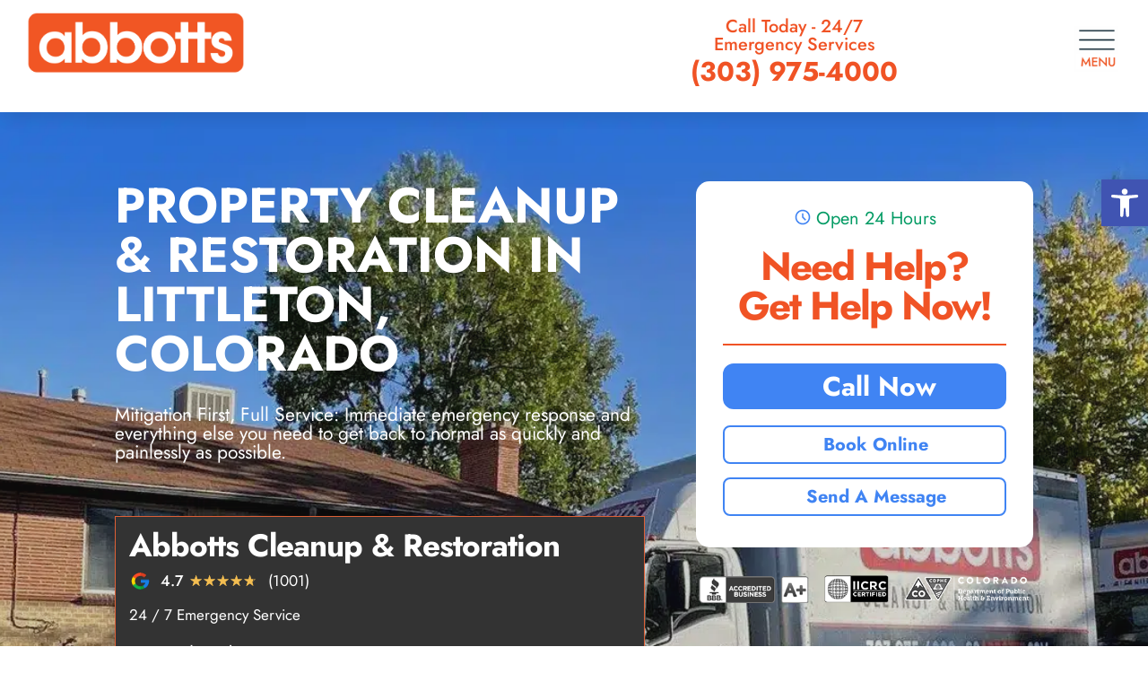

--- FILE ---
content_type: text/html; charset=UTF-8
request_url: https://abbottsfireandflood.com/littleton-co/
body_size: 79893
content:
<!DOCTYPE html>
<html lang="en-US">
<head>
	<meta charset="UTF-8" />
<script type="text/javascript">
/* <![CDATA[ */
var gform;gform||(document.addEventListener("gform_main_scripts_loaded",function(){gform.scriptsLoaded=!0}),document.addEventListener("gform/theme/scripts_loaded",function(){gform.themeScriptsLoaded=!0}),window.addEventListener("DOMContentLoaded",function(){gform.domLoaded=!0}),gform={domLoaded:!1,scriptsLoaded:!1,themeScriptsLoaded:!1,isFormEditor:()=>"function"==typeof InitializeEditor,callIfLoaded:function(o){return!(!gform.domLoaded||!gform.scriptsLoaded||!gform.themeScriptsLoaded&&!gform.isFormEditor()||(gform.isFormEditor()&&console.warn("The use of gform.initializeOnLoaded() is deprecated in the form editor context and will be removed in Gravity Forms 3.1."),o(),0))},initializeOnLoaded:function(o){gform.callIfLoaded(o)||(document.addEventListener("gform_main_scripts_loaded",()=>{gform.scriptsLoaded=!0,gform.callIfLoaded(o)}),document.addEventListener("gform/theme/scripts_loaded",()=>{gform.themeScriptsLoaded=!0,gform.callIfLoaded(o)}),window.addEventListener("DOMContentLoaded",()=>{gform.domLoaded=!0,gform.callIfLoaded(o)}))},hooks:{action:{},filter:{}},addAction:function(o,r,e,t){gform.addHook("action",o,r,e,t)},addFilter:function(o,r,e,t){gform.addHook("filter",o,r,e,t)},doAction:function(o){gform.doHook("action",o,arguments)},applyFilters:function(o){return gform.doHook("filter",o,arguments)},removeAction:function(o,r){gform.removeHook("action",o,r)},removeFilter:function(o,r,e){gform.removeHook("filter",o,r,e)},addHook:function(o,r,e,t,n){null==gform.hooks[o][r]&&(gform.hooks[o][r]=[]);var d=gform.hooks[o][r];null==n&&(n=r+"_"+d.length),gform.hooks[o][r].push({tag:n,callable:e,priority:t=null==t?10:t})},doHook:function(r,o,e){var t;if(e=Array.prototype.slice.call(e,1),null!=gform.hooks[r][o]&&((o=gform.hooks[r][o]).sort(function(o,r){return o.priority-r.priority}),o.forEach(function(o){"function"!=typeof(t=o.callable)&&(t=window[t]),"action"==r?t.apply(null,e):e[0]=t.apply(null,e)})),"filter"==r)return e[0]},removeHook:function(o,r,t,n){var e;null!=gform.hooks[o][r]&&(e=(e=gform.hooks[o][r]).filter(function(o,r,e){return!!(null!=n&&n!=o.tag||null!=t&&t!=o.priority)}),gform.hooks[o][r]=e)}});
/* ]]> */
</script>

<meta http-equiv="X-UA-Compatible" content="IE=edge">
	<link rel="pingback" href="https://abbottsfireandflood.com/xmlrpc.php" />

	<script type="text/javascript">
		document.documentElement.className = 'js';
	</script>
<meta name="facebook-domain-verification" content="rw8sqk4gfy6alqkxfwbfr4xfm222o3" />
<!-- Google Tag Manager -->
<script>(function(w,d,s,l,i){w[l]=w[l]||[];w[l].push({'gtm.start':
new Date().getTime(),event:'gtm.js'});var f=d.getElementsByTagName(s)[0],
j=d.createElement(s),dl=l!='dataLayer'?'&l='+l:'';j.async=true;j.src=
'https://www.googletagmanager.com/gtm.js?id='+i+dl;f.parentNode.insertBefore(j,f);
})(window,document,'script','dataLayer','GTM-5G39HD');</script>
	
	<script id="diviarea-loader">window.DiviPopupData=window.DiviAreaConfig={"zIndex":1000000,"animateSpeed":400,"triggerClassPrefix":"show-popup-","idAttrib":"data-popup","modalIndicatorClass":"is-modal","blockingIndicatorClass":"is-blocking","defaultShowCloseButton":true,"withCloseClass":"with-close","noCloseClass":"no-close","triggerCloseClass":"close","singletonClass":"single","darkModeClass":"dark","noShadowClass":"no-shadow","altCloseClass":"close-alt","popupSelector":".et_pb_section.popup","initializeOnEvent":"et_pb_after_init_modules","popupWrapperClass":"area-outer-wrap","fullHeightClass":"full-height","openPopupClass":"da-overlay-visible","overlayClass":"da-overlay","exitIndicatorClass":"on-exit","hoverTriggerClass":"on-hover","clickTriggerClass":"on-click","onExitDelay":2000,"notMobileClass":"not-mobile","notTabletClass":"not-tablet","notDesktopClass":"not-desktop","baseContext":"body","activePopupClass":"is-open","closeButtonClass":"da-close","withLoaderClass":"with-loader","debug":false,"ajaxUrl":"https:\/\/abbottsfireandflood.com\/wp-admin\/admin-ajax.php","sys":[]};var divimode_loader=function(){"use strict";!function(t){t.DiviArea=t.DiviPopup={loaded:!1};var n=t.DiviArea,i=n.Hooks={},o={};function r(t,n,i){var r,e,c;if("string"==typeof t)if(o[t]){if(n)if((r=o[t])&&i)for(c=r.length;c--;)(e=r[c]).callback===n&&e.context===i&&(r[c]=!1);else for(c=r.length;c--;)r[c].callback===n&&(r[c]=!1)}else o[t]=[]}function e(t,n,i,r){if("string"==typeof t){var e={callback:n,priority:i,context:r},c=o[t];c?(c.push(e),c=function(t){var n,i,o,r,e=t.length;for(r=1;r<e;r++)for(n=t[r],i=r;i>0;i--)(o=t[i-1]).priority>n.priority&&(t[i]=o,t[i-1]=n);return t}(c)):c=[e],o[t]=c}}function c(t,n,i){"string"==typeof n&&(n=[n]);var r,e,c=[];for(r=0;r<n.length;r++)Array.prototype.push.apply(c,o[n[r]]);for(e=0;e<c.length;e++){var a=void 0;c[e]&&"function"==typeof c[e].callback&&("filter"===t?void 0!==(a=c[e].callback.apply(c[e].context,i))&&(i[0]=a):c[e].callback.apply(c[e].context,i))}if("filter"===t)return i[0]}i.silent=function(){return i},n.removeFilter=i.removeFilter=function(t,n){r(t,n)},n.removeAction=i.removeAction=function(t,n){r(t,n)},n.applyFilters=i.applyFilters=function(t){for(var n=[],i=arguments.length-1;i-- >0;)n[i]=arguments[i+1];return c("filter",t,n)},n.doAction=i.doAction=function(t){for(var n=[],i=arguments.length-1;i-- >0;)n[i]=arguments[i+1];c("action",t,n)},n.addFilter=i.addFilter=function(n,i,o,r){e(n,i,parseInt(o||10,10),r||t)},n.addAction=i.addAction=function(n,i,o,r){e(n,i,parseInt(o||10,10),r||t)},n.addActionOnce=i.addActionOnce=function(n,i,o,c){e(n,i,parseInt(o||10,10),c||t),e(n,(function(){r(n,i)}),1+parseInt(o||10,10),c||t)}}(window);return{}}();
</script><style id="et-builder-googlefonts-cached-inline">/* Original: https://fonts.googleapis.com/css?family=Jost:100,200,300,regular,500,600,700,800,900,100italic,200italic,300italic,italic,500italic,600italic,700italic,800italic,900italic&#038;subset=latin,latin-ext&#038;display=swap *//* User Agent: Mozilla/5.0 (Unknown; Linux x86_64) AppleWebKit/538.1 (KHTML, like Gecko) Safari/538.1 Daum/4.1 */@font-face {font-family: 'Jost';font-style: italic;font-weight: 100;font-display: swap;src: url(https://fonts.gstatic.com/s/jost/v20/92zJtBhPNqw73oHH7BbQp4-B6XlrZu0EBIQkmw.ttf) format('truetype');}@font-face {font-family: 'Jost';font-style: italic;font-weight: 200;font-display: swap;src: url(https://fonts.gstatic.com/s/jost/v20/92zJtBhPNqw73oHH7BbQp4-B6XlrZm0FBIQkmw.ttf) format('truetype');}@font-face {font-family: 'Jost';font-style: italic;font-weight: 300;font-display: swap;src: url(https://fonts.gstatic.com/s/jost/v20/92zJtBhPNqw73oHH7BbQp4-B6XlrZrMFBIQkmw.ttf) format('truetype');}@font-face {font-family: 'Jost';font-style: italic;font-weight: 400;font-display: swap;src: url(https://fonts.gstatic.com/s/jost/v20/92zJtBhPNqw73oHH7BbQp4-B6XlrZu0FBIQkmw.ttf) format('truetype');}@font-face {font-family: 'Jost';font-style: italic;font-weight: 500;font-display: swap;src: url(https://fonts.gstatic.com/s/jost/v20/92zJtBhPNqw73oHH7BbQp4-B6XlrZt8FBIQkmw.ttf) format('truetype');}@font-face {font-family: 'Jost';font-style: italic;font-weight: 600;font-display: swap;src: url(https://fonts.gstatic.com/s/jost/v20/92zJtBhPNqw73oHH7BbQp4-B6XlrZjMCBIQkmw.ttf) format('truetype');}@font-face {font-family: 'Jost';font-style: italic;font-weight: 700;font-display: swap;src: url(https://fonts.gstatic.com/s/jost/v20/92zJtBhPNqw73oHH7BbQp4-B6XlrZgoCBIQkmw.ttf) format('truetype');}@font-face {font-family: 'Jost';font-style: italic;font-weight: 800;font-display: swap;src: url(https://fonts.gstatic.com/s/jost/v20/92zJtBhPNqw73oHH7BbQp4-B6XlrZm0CBIQkmw.ttf) format('truetype');}@font-face {font-family: 'Jost';font-style: italic;font-weight: 900;font-display: swap;src: url(https://fonts.gstatic.com/s/jost/v20/92zJtBhPNqw73oHH7BbQp4-B6XlrZkQCBIQkmw.ttf) format('truetype');}@font-face {font-family: 'Jost';font-style: normal;font-weight: 100;font-display: swap;src: url(https://fonts.gstatic.com/s/jost/v20/92zPtBhPNqw79Ij1E865zBUv7myjJDVPNI0.ttf) format('truetype');}@font-face {font-family: 'Jost';font-style: normal;font-weight: 200;font-display: swap;src: url(https://fonts.gstatic.com/s/jost/v20/92zPtBhPNqw79Ij1E865zBUv7mwjJTVPNI0.ttf) format('truetype');}@font-face {font-family: 'Jost';font-style: normal;font-weight: 300;font-display: swap;src: url(https://fonts.gstatic.com/s/jost/v20/92zPtBhPNqw79Ij1E865zBUv7mz9JTVPNI0.ttf) format('truetype');}@font-face {font-family: 'Jost';font-style: normal;font-weight: 400;font-display: swap;src: url(https://fonts.gstatic.com/s/jost/v20/92zPtBhPNqw79Ij1E865zBUv7myjJTVPNI0.ttf) format('truetype');}@font-face {font-family: 'Jost';font-style: normal;font-weight: 500;font-display: swap;src: url(https://fonts.gstatic.com/s/jost/v20/92zPtBhPNqw79Ij1E865zBUv7myRJTVPNI0.ttf) format('truetype');}@font-face {font-family: 'Jost';font-style: normal;font-weight: 600;font-display: swap;src: url(https://fonts.gstatic.com/s/jost/v20/92zPtBhPNqw79Ij1E865zBUv7mx9IjVPNI0.ttf) format('truetype');}@font-face {font-family: 'Jost';font-style: normal;font-weight: 700;font-display: swap;src: url(https://fonts.gstatic.com/s/jost/v20/92zPtBhPNqw79Ij1E865zBUv7mxEIjVPNI0.ttf) format('truetype');}@font-face {font-family: 'Jost';font-style: normal;font-weight: 800;font-display: swap;src: url(https://fonts.gstatic.com/s/jost/v20/92zPtBhPNqw79Ij1E865zBUv7mwjIjVPNI0.ttf) format('truetype');}@font-face {font-family: 'Jost';font-style: normal;font-weight: 900;font-display: swap;src: url(https://fonts.gstatic.com/s/jost/v20/92zPtBhPNqw79Ij1E865zBUv7mwKIjVPNI0.ttf) format('truetype');}/* User Agent: Mozilla/5.0 (Windows NT 6.1; WOW64; rv:27.0) Gecko/20100101 Firefox/27.0 */@font-face {font-family: 'Jost';font-style: italic;font-weight: 100;font-display: swap;src: url(https://fonts.gstatic.com/l/font?kit=92zJtBhPNqw73oHH7BbQp4-B6XlrZu0EBIQkmA&skey=6edd74ad61b65ed6&v=v20) format('woff');}@font-face {font-family: 'Jost';font-style: italic;font-weight: 200;font-display: swap;src: url(https://fonts.gstatic.com/l/font?kit=92zJtBhPNqw73oHH7BbQp4-B6XlrZm0FBIQkmA&skey=6edd74ad61b65ed6&v=v20) format('woff');}@font-face {font-family: 'Jost';font-style: italic;font-weight: 300;font-display: swap;src: url(https://fonts.gstatic.com/l/font?kit=92zJtBhPNqw73oHH7BbQp4-B6XlrZrMFBIQkmA&skey=6edd74ad61b65ed6&v=v20) format('woff');}@font-face {font-family: 'Jost';font-style: italic;font-weight: 400;font-display: swap;src: url(https://fonts.gstatic.com/l/font?kit=92zJtBhPNqw73oHH7BbQp4-B6XlrZu0FBIQkmA&skey=6edd74ad61b65ed6&v=v20) format('woff');}@font-face {font-family: 'Jost';font-style: italic;font-weight: 500;font-display: swap;src: url(https://fonts.gstatic.com/l/font?kit=92zJtBhPNqw73oHH7BbQp4-B6XlrZt8FBIQkmA&skey=6edd74ad61b65ed6&v=v20) format('woff');}@font-face {font-family: 'Jost';font-style: italic;font-weight: 600;font-display: swap;src: url(https://fonts.gstatic.com/l/font?kit=92zJtBhPNqw73oHH7BbQp4-B6XlrZjMCBIQkmA&skey=6edd74ad61b65ed6&v=v20) format('woff');}@font-face {font-family: 'Jost';font-style: italic;font-weight: 700;font-display: swap;src: url(https://fonts.gstatic.com/l/font?kit=92zJtBhPNqw73oHH7BbQp4-B6XlrZgoCBIQkmA&skey=6edd74ad61b65ed6&v=v20) format('woff');}@font-face {font-family: 'Jost';font-style: italic;font-weight: 800;font-display: swap;src: url(https://fonts.gstatic.com/l/font?kit=92zJtBhPNqw73oHH7BbQp4-B6XlrZm0CBIQkmA&skey=6edd74ad61b65ed6&v=v20) format('woff');}@font-face {font-family: 'Jost';font-style: italic;font-weight: 900;font-display: swap;src: url(https://fonts.gstatic.com/l/font?kit=92zJtBhPNqw73oHH7BbQp4-B6XlrZkQCBIQkmA&skey=6edd74ad61b65ed6&v=v20) format('woff');}@font-face {font-family: 'Jost';font-style: normal;font-weight: 100;font-display: swap;src: url(https://fonts.gstatic.com/l/font?kit=92zPtBhPNqw79Ij1E865zBUv7myjJDVPNI4&skey=4145fd5d1d5ac665&v=v20) format('woff');}@font-face {font-family: 'Jost';font-style: normal;font-weight: 200;font-display: swap;src: url(https://fonts.gstatic.com/l/font?kit=92zPtBhPNqw79Ij1E865zBUv7mwjJTVPNI4&skey=4145fd5d1d5ac665&v=v20) format('woff');}@font-face {font-family: 'Jost';font-style: normal;font-weight: 300;font-display: swap;src: url(https://fonts.gstatic.com/l/font?kit=92zPtBhPNqw79Ij1E865zBUv7mz9JTVPNI4&skey=4145fd5d1d5ac665&v=v20) format('woff');}@font-face {font-family: 'Jost';font-style: normal;font-weight: 400;font-display: swap;src: url(https://fonts.gstatic.com/l/font?kit=92zPtBhPNqw79Ij1E865zBUv7myjJTVPNI4&skey=4145fd5d1d5ac665&v=v20) format('woff');}@font-face {font-family: 'Jost';font-style: normal;font-weight: 500;font-display: swap;src: url(https://fonts.gstatic.com/l/font?kit=92zPtBhPNqw79Ij1E865zBUv7myRJTVPNI4&skey=4145fd5d1d5ac665&v=v20) format('woff');}@font-face {font-family: 'Jost';font-style: normal;font-weight: 600;font-display: swap;src: url(https://fonts.gstatic.com/l/font?kit=92zPtBhPNqw79Ij1E865zBUv7mx9IjVPNI4&skey=4145fd5d1d5ac665&v=v20) format('woff');}@font-face {font-family: 'Jost';font-style: normal;font-weight: 700;font-display: swap;src: url(https://fonts.gstatic.com/l/font?kit=92zPtBhPNqw79Ij1E865zBUv7mxEIjVPNI4&skey=4145fd5d1d5ac665&v=v20) format('woff');}@font-face {font-family: 'Jost';font-style: normal;font-weight: 800;font-display: swap;src: url(https://fonts.gstatic.com/l/font?kit=92zPtBhPNqw79Ij1E865zBUv7mwjIjVPNI4&skey=4145fd5d1d5ac665&v=v20) format('woff');}@font-face {font-family: 'Jost';font-style: normal;font-weight: 900;font-display: swap;src: url(https://fonts.gstatic.com/l/font?kit=92zPtBhPNqw79Ij1E865zBUv7mwKIjVPNI4&skey=4145fd5d1d5ac665&v=v20) format('woff');}/* User Agent: Mozilla/5.0 (Windows NT 6.3; rv:39.0) Gecko/20100101 Firefox/39.0 */@font-face {font-family: 'Jost';font-style: italic;font-weight: 100;font-display: swap;src: url(https://fonts.gstatic.com/s/jost/v20/92zJtBhPNqw73oHH7BbQp4-B6XlrZu0EBIQkng.woff2) format('woff2');}@font-face {font-family: 'Jost';font-style: italic;font-weight: 200;font-display: swap;src: url(https://fonts.gstatic.com/s/jost/v20/92zJtBhPNqw73oHH7BbQp4-B6XlrZm0FBIQkng.woff2) format('woff2');}@font-face {font-family: 'Jost';font-style: italic;font-weight: 300;font-display: swap;src: url(https://fonts.gstatic.com/s/jost/v20/92zJtBhPNqw73oHH7BbQp4-B6XlrZrMFBIQkng.woff2) format('woff2');}@font-face {font-family: 'Jost';font-style: italic;font-weight: 400;font-display: swap;src: url(https://fonts.gstatic.com/s/jost/v20/92zJtBhPNqw73oHH7BbQp4-B6XlrZu0FBIQkng.woff2) format('woff2');}@font-face {font-family: 'Jost';font-style: italic;font-weight: 500;font-display: swap;src: url(https://fonts.gstatic.com/s/jost/v20/92zJtBhPNqw73oHH7BbQp4-B6XlrZt8FBIQkng.woff2) format('woff2');}@font-face {font-family: 'Jost';font-style: italic;font-weight: 600;font-display: swap;src: url(https://fonts.gstatic.com/s/jost/v20/92zJtBhPNqw73oHH7BbQp4-B6XlrZjMCBIQkng.woff2) format('woff2');}@font-face {font-family: 'Jost';font-style: italic;font-weight: 700;font-display: swap;src: url(https://fonts.gstatic.com/s/jost/v20/92zJtBhPNqw73oHH7BbQp4-B6XlrZgoCBIQkng.woff2) format('woff2');}@font-face {font-family: 'Jost';font-style: italic;font-weight: 800;font-display: swap;src: url(https://fonts.gstatic.com/s/jost/v20/92zJtBhPNqw73oHH7BbQp4-B6XlrZm0CBIQkng.woff2) format('woff2');}@font-face {font-family: 'Jost';font-style: italic;font-weight: 900;font-display: swap;src: url(https://fonts.gstatic.com/s/jost/v20/92zJtBhPNqw73oHH7BbQp4-B6XlrZkQCBIQkng.woff2) format('woff2');}@font-face {font-family: 'Jost';font-style: normal;font-weight: 100;font-display: swap;src: url(https://fonts.gstatic.com/s/jost/v20/92zPtBhPNqw79Ij1E865zBUv7myjJDVPNIg.woff2) format('woff2');}@font-face {font-family: 'Jost';font-style: normal;font-weight: 200;font-display: swap;src: url(https://fonts.gstatic.com/s/jost/v20/92zPtBhPNqw79Ij1E865zBUv7mwjJTVPNIg.woff2) format('woff2');}@font-face {font-family: 'Jost';font-style: normal;font-weight: 300;font-display: swap;src: url(https://fonts.gstatic.com/s/jost/v20/92zPtBhPNqw79Ij1E865zBUv7mz9JTVPNIg.woff2) format('woff2');}@font-face {font-family: 'Jost';font-style: normal;font-weight: 400;font-display: swap;src: url(https://fonts.gstatic.com/s/jost/v20/92zPtBhPNqw79Ij1E865zBUv7myjJTVPNIg.woff2) format('woff2');}@font-face {font-family: 'Jost';font-style: normal;font-weight: 500;font-display: swap;src: url(https://fonts.gstatic.com/s/jost/v20/92zPtBhPNqw79Ij1E865zBUv7myRJTVPNIg.woff2) format('woff2');}@font-face {font-family: 'Jost';font-style: normal;font-weight: 600;font-display: swap;src: url(https://fonts.gstatic.com/s/jost/v20/92zPtBhPNqw79Ij1E865zBUv7mx9IjVPNIg.woff2) format('woff2');}@font-face {font-family: 'Jost';font-style: normal;font-weight: 700;font-display: swap;src: url(https://fonts.gstatic.com/s/jost/v20/92zPtBhPNqw79Ij1E865zBUv7mxEIjVPNIg.woff2) format('woff2');}@font-face {font-family: 'Jost';font-style: normal;font-weight: 800;font-display: swap;src: url(https://fonts.gstatic.com/s/jost/v20/92zPtBhPNqw79Ij1E865zBUv7mwjIjVPNIg.woff2) format('woff2');}@font-face {font-family: 'Jost';font-style: normal;font-weight: 900;font-display: swap;src: url(https://fonts.gstatic.com/s/jost/v20/92zPtBhPNqw79Ij1E865zBUv7mwKIjVPNIg.woff2) format('woff2');}</style><meta name='robots' content='index, follow, max-image-preview:large, max-snippet:-1, max-video-preview:-1' />

	<!-- This site is optimized with the Yoast SEO plugin v26.7 - https://yoast.com/wordpress/plugins/seo/ -->
	<title>Littleton, CO Restoration Service</title><link rel="preload" data-rocket-preload as="image" href="https://abbottsfireandflood.com/wp-content/uploads/2024/04/main-image-cleanup.webp" fetchpriority="high">
	<meta name="description" content="Provider of disaster restoration services in Littleton, CO. Emergency response, cleanup services &amp; property damage restoration for residential and commercial customers." />
	<link rel="canonical" href="https://abbottsfireandflood.com/littleton-co/" />
	<meta property="og:locale" content="en_US" />
	<meta property="og:type" content="article" />
	<meta property="og:title" content="Littleton, CO Restoration Service" />
	<meta property="og:description" content="Provider of disaster restoration services in Littleton, CO. Emergency response, cleanup services &amp; property damage restoration for residential and commercial customers." />
	<meta property="og:url" content="https://abbottsfireandflood.com/littleton-co/" />
	<meta property="og:site_name" content="Abbotts Cleanup and Restoration" />
	<meta property="article:publisher" content="https://www.facebook.com/abbottsfireandflood" />
	<meta property="article:modified_time" content="2025-06-24T17:32:10+00:00" />
	<meta property="og:image" content="https://abbottsfireandflood.com/wp-content/uploads/2024/08/icon-phone-blue.png" />
	<meta name="twitter:card" content="summary_large_image" />
	<meta name="twitter:site" content="@AbbottFireFlood" />
	<meta name="twitter:label1" content="Est. reading time" />
	<meta name="twitter:data1" content="7 minutes" />
	<script type="application/ld+json" class="yoast-schema-graph">{"@context":"https://schema.org","@graph":[{"@type":"WebPage","@id":"https://abbottsfireandflood.com/littleton-co/","url":"https://abbottsfireandflood.com/littleton-co/","name":"Littleton, CO Restoration Service","isPartOf":{"@id":"https://abbottsfireandflood.com/#website"},"primaryImageOfPage":{"@id":"https://abbottsfireandflood.com/littleton-co/#primaryimage"},"image":{"@id":"https://abbottsfireandflood.com/littleton-co/#primaryimage"},"thumbnailUrl":"https://abbottsfireandflood.com/wp-content/uploads/2024/08/icon-phone-blue.png","datePublished":"2024-04-18T19:45:20+00:00","dateModified":"2025-06-24T17:32:10+00:00","description":"Provider of disaster restoration services in Littleton, CO. Emergency response, cleanup services & property damage restoration for residential and commercial customers.","breadcrumb":{"@id":"https://abbottsfireandflood.com/littleton-co/#breadcrumb"},"inLanguage":"en-US","potentialAction":[{"@type":"ReadAction","target":["https://abbottsfireandflood.com/littleton-co/"]}]},{"@type":"ImageObject","inLanguage":"en-US","@id":"https://abbottsfireandflood.com/littleton-co/#primaryimage","url":"","contentUrl":""},{"@type":"BreadcrumbList","@id":"https://abbottsfireandflood.com/littleton-co/#breadcrumb","itemListElement":[{"@type":"ListItem","position":1,"name":"Home","item":"https://abbottsfireandflood.com/"},{"@type":"ListItem","position":2,"name":"Fire Restoration and Water Damage Cleanup in Littleton, CO"}]},{"@type":"WebSite","@id":"https://abbottsfireandflood.com/#website","url":"https://abbottsfireandflood.com/","name":"Abbotts Cleanup and Restoration","description":"Residential and Commercial Restoration in Denver, Colorado","publisher":{"@id":"https://abbottsfireandflood.com/#organization"},"potentialAction":[{"@type":"SearchAction","target":{"@type":"EntryPoint","urlTemplate":"https://abbottsfireandflood.com/?s={search_term_string}"},"query-input":{"@type":"PropertyValueSpecification","valueRequired":true,"valueName":"search_term_string"}}],"inLanguage":"en-US"},{"@type":"Organization","@id":"https://abbottsfireandflood.com/#organization","name":"Abbotts Cleanup and Restoration","url":"https://abbottsfireandflood.com/","logo":{"@type":"ImageObject","inLanguage":"en-US","@id":"https://abbottsfireandflood.com/#/schema/logo/image/","url":"https://abbottsfireandflood.com/wp-content/uploads/2018/07/abbotts-logo-2x.png","contentUrl":"https://abbottsfireandflood.com/wp-content/uploads/2018/07/abbotts-logo-2x.png","width":570,"height":216,"caption":"Abbotts Cleanup and Restoration"},"image":{"@id":"https://abbottsfireandflood.com/#/schema/logo/image/"},"sameAs":["https://www.facebook.com/abbottsfireandflood","https://x.com/AbbottFireFlood","https://www.instagram.com/abbottsfireandflood","https://www.linkedin.com/company/3246931"]}]}</script>
	<!-- / Yoast SEO plugin. -->


<link rel='dns-prefetch' href='//js.hs-scripts.com' />
<link rel='dns-prefetch' href='//www.googletagmanager.com' />

<link rel="alternate" type="application/rss+xml" title="Abbotts Cleanup and Restoration &raquo; Feed" href="https://abbottsfireandflood.com/feed/" />
<link rel="alternate" type="application/rss+xml" title="Abbotts Cleanup and Restoration &raquo; Comments Feed" href="https://abbottsfireandflood.com/comments/feed/" />
<link rel="alternate" title="oEmbed (JSON)" type="application/json+oembed" href="https://abbottsfireandflood.com/wp-json/oembed/1.0/embed?url=https%3A%2F%2Fabbottsfireandflood.com%2Flittleton-co%2F" />
<link rel="alternate" title="oEmbed (XML)" type="text/xml+oembed" href="https://abbottsfireandflood.com/wp-json/oembed/1.0/embed?url=https%3A%2F%2Fabbottsfireandflood.com%2Flittleton-co%2F&#038;format=xml" />
<meta content="Webmonster-child v." name="generator"/><style id='if-so-public-dummy-inline-css' type='text/css'>
        .lds-dual-ring {
          display: inline-block;
          width: 16px;
          height: 16px;
        }
        .lds-dual-ring:after {
          content: " ";
          display: block;
          width: 16px;
          height: 16px;
          margin: 0px;
          border-radius: 50%;
          border: 3px solid #000;
          border-color: #000 transparent #000 transparent;
          animation: lds-dual-ring 1.2s linear infinite;
        }
        @keyframes lds-dual-ring {
          0% {
            transform: rotate(0deg);
          }
          100% {
            transform: rotate(360deg);
          }
        }
        /*loader 2*/
        .ifso-logo-loader {
            font-size: 20px;
            width: 64px;
            font-family: sans-serif;
            position: relative;
            height: auto;
            font-weight: 800;
        }
        .ifso-logo-loader:before {
            content: '';
            position: absolute;
            left: 30%;
            top: 36%;
            width: 14px;
            height: 22px;
            clip-path: polygon(100% 50%, 0 0, 0 100%);
            background: #fd5b56;
            animation: spinAndMoveArrow 2s infinite;
            height: 9px;
            width: 7px;
        }
        .ifso-logo-loader:after {
            content: "If So";
            word-spacing: 12px;
        }
        @keyframes spinAndMoveArrow {
                40% {
                    transform: rotate(360deg);
                }
    
                60% {
                    transform: translateX(-5px);
                }
    
                80% {
                    transform: translateX(5px);
                }
    
                100% {
                    transform: translateX(0);
                }
        }
        /*Loader 3 - default content*/
        .ifso-default-content-loader{
            display:inline-block;
        }
        
/*# sourceURL=if-so-public-dummy-inline-css */
</style>
<link rel='stylesheet' id='pojo-a11y-css' href='https://abbottsfireandflood.com/wp-content/plugins/pojo-accessibility/modules/legacy/assets/css/style.min.css?ver=1.0.0' type='text/css' media='all' />
<link rel='stylesheet' id='css-divi-area-css' href='https://abbottsfireandflood.com/wp-content/cache/background-css/1/abbottsfireandflood.com/wp-content/plugins/popups-for-divi/styles/front.min.css?ver=3.2.3&wpr_t=1768936220' type='text/css' media='all' />
<style id='css-divi-area-inline-css' type='text/css'>
.et_pb_section.popup{display:none}
/*# sourceURL=css-divi-area-inline-css */
</style>
<link rel='stylesheet' id='css-divi-area-popuphidden-css' href='https://abbottsfireandflood.com/wp-content/plugins/popups-for-divi/styles/front-popuphidden.min.css?ver=3.2.3' type='text/css' media='all' />
<link data-minify="1" rel='stylesheet' id='dashicons-css' href='https://abbottsfireandflood.com/wp-content/cache/min/1/wp-includes/css/dashicons.min.css?ver=1761660707' type='text/css' media='all' />
<style id='divi-style-parent-inline-inline-css' type='text/css'>
/*!
Theme Name: Divi
Theme URI: http://www.elegantthemes.com/gallery/divi/
Version: 4.27.4
Description: Smart. Flexible. Beautiful. Divi is the most powerful theme in our collection.
Author: Elegant Themes
Author URI: http://www.elegantthemes.com
License: GNU General Public License v2
License URI: http://www.gnu.org/licenses/gpl-2.0.html
*/

a,abbr,acronym,address,applet,b,big,blockquote,body,center,cite,code,dd,del,dfn,div,dl,dt,em,fieldset,font,form,h1,h2,h3,h4,h5,h6,html,i,iframe,img,ins,kbd,label,legend,li,object,ol,p,pre,q,s,samp,small,span,strike,strong,sub,sup,tt,u,ul,var{margin:0;padding:0;border:0;outline:0;font-size:100%;-ms-text-size-adjust:100%;-webkit-text-size-adjust:100%;vertical-align:baseline;background:transparent}body{line-height:1}ol,ul{list-style:none}blockquote,q{quotes:none}blockquote:after,blockquote:before,q:after,q:before{content:"";content:none}blockquote{margin:20px 0 30px;border-left:5px solid;padding-left:20px}:focus{outline:0}del{text-decoration:line-through}pre{overflow:auto;padding:10px}figure{margin:0}table{border-collapse:collapse;border-spacing:0}article,aside,footer,header,hgroup,nav,section{display:block}body{font-family:Open Sans,Arial,sans-serif;font-size:14px;color:#666;background-color:#fff;line-height:1.7em;font-weight:500;-webkit-font-smoothing:antialiased;-moz-osx-font-smoothing:grayscale}body.page-template-page-template-blank-php #page-container{padding-top:0!important}body.et_cover_background{background-size:cover!important;background-position:top!important;background-repeat:no-repeat!important;background-attachment:fixed}a{color:#2ea3f2}a,a:hover{text-decoration:none}p{padding-bottom:1em}p:not(.has-background):last-of-type{padding-bottom:0}p.et_normal_padding{padding-bottom:1em}strong{font-weight:700}cite,em,i{font-style:italic}code,pre{font-family:Courier New,monospace;margin-bottom:10px}ins{text-decoration:none}sub,sup{height:0;line-height:1;position:relative;vertical-align:baseline}sup{bottom:.8em}sub{top:.3em}dl{margin:0 0 1.5em}dl dt{font-weight:700}dd{margin-left:1.5em}blockquote p{padding-bottom:0}embed,iframe,object,video{max-width:100%}h1,h2,h3,h4,h5,h6{color:#333;padding-bottom:10px;line-height:1em;font-weight:500}h1 a,h2 a,h3 a,h4 a,h5 a,h6 a{color:inherit}h1{font-size:30px}h2{font-size:26px}h3{font-size:22px}h4{font-size:18px}h5{font-size:16px}h6{font-size:14px}input{-webkit-appearance:none}input[type=checkbox]{-webkit-appearance:checkbox}input[type=radio]{-webkit-appearance:radio}input.text,input.title,input[type=email],input[type=password],input[type=tel],input[type=text],select,textarea{background-color:#fff;border:1px solid #bbb;padding:2px;color:#4e4e4e}input.text:focus,input.title:focus,input[type=text]:focus,select:focus,textarea:focus{border-color:#2d3940;color:#3e3e3e}input.text,input.title,input[type=text],select,textarea{margin:0}textarea{padding:4px}button,input,select,textarea{font-family:inherit}img{max-width:100%;height:auto}.clear{clear:both}br.clear{margin:0;padding:0}.pagination{clear:both}#et_search_icon:hover,.et-social-icon a:hover,.et_password_protected_form .et_submit_button,.form-submit .et_pb_buttontton.alt.disabled,.nav-single a,.posted_in a{color:#2ea3f2}.et-search-form,blockquote{border-color:#2ea3f2}#main-content{background-color:#fff}.container{width:80%;max-width:1080px;margin:auto;position:relative}body:not(.et-tb) #main-content .container,body:not(.et-tb-has-header) #main-content .container{padding-top:58px}.et_full_width_page #main-content .container:before{display:none}.main_title{margin-bottom:20px}.et_password_protected_form .et_submit_button:hover,.form-submit .et_pb_button:hover{background:rgba(0,0,0,.05)}.et_button_icon_visible .et_pb_button{padding-right:2em;padding-left:.7em}.et_button_icon_visible .et_pb_button:after{opacity:1;margin-left:0}.et_button_left .et_pb_button:hover:after{left:.15em}.et_button_left .et_pb_button:after{margin-left:0;left:1em}.et_button_icon_visible.et_button_left .et_pb_button,.et_button_left .et_pb_button:hover,.et_button_left .et_pb_module .et_pb_button:hover{padding-left:2em;padding-right:.7em}.et_button_icon_visible.et_button_left .et_pb_button:after,.et_button_left .et_pb_button:hover:after{left:.15em}.et_password_protected_form .et_submit_button:hover,.form-submit .et_pb_button:hover{padding:.3em 1em}.et_button_no_icon .et_pb_button:after{display:none}.et_button_no_icon.et_button_icon_visible.et_button_left .et_pb_button,.et_button_no_icon.et_button_left .et_pb_button:hover,.et_button_no_icon .et_pb_button,.et_button_no_icon .et_pb_button:hover{padding:.3em 1em!important}.et_button_custom_icon .et_pb_button:after{line-height:1.7em}.et_button_custom_icon.et_button_icon_visible .et_pb_button:after,.et_button_custom_icon .et_pb_button:hover:after{margin-left:.3em}#left-area .post_format-post-format-gallery .wp-block-gallery:first-of-type{padding:0;margin-bottom:-16px}.entry-content table:not(.variations){border:1px solid #eee;margin:0 0 15px;text-align:left;width:100%}.entry-content thead th,.entry-content tr th{color:#555;font-weight:700;padding:9px 24px}.entry-content tr td{border-top:1px solid #eee;padding:6px 24px}#left-area ul,.entry-content ul,.et-l--body ul,.et-l--footer ul,.et-l--header ul{list-style-type:disc;padding:0 0 23px 1em;line-height:26px}#left-area ol,.entry-content ol,.et-l--body ol,.et-l--footer ol,.et-l--header ol{list-style-type:decimal;list-style-position:inside;padding:0 0 23px;line-height:26px}#left-area ul li ul,.entry-content ul li ol{padding:2px 0 2px 20px}#left-area ol li ul,.entry-content ol li ol,.et-l--body ol li ol,.et-l--footer ol li ol,.et-l--header ol li ol{padding:2px 0 2px 35px}#left-area ul.wp-block-gallery{display:-webkit-box;display:-ms-flexbox;display:flex;-ms-flex-wrap:wrap;flex-wrap:wrap;list-style-type:none;padding:0}#left-area ul.products{padding:0!important;line-height:1.7!important;list-style:none!important}.gallery-item a{display:block}.gallery-caption,.gallery-item a{width:90%}#wpadminbar{z-index:100001}#left-area .post-meta{font-size:14px;padding-bottom:15px}#left-area .post-meta a{text-decoration:none;color:#666}#left-area .et_featured_image{padding-bottom:7px}.single .post{padding-bottom:25px}body.single .et_audio_content{margin-bottom:-6px}.nav-single a{text-decoration:none;color:#2ea3f2;font-size:14px;font-weight:400}.nav-previous{float:left}.nav-next{float:right}.et_password_protected_form p input{background-color:#eee;border:none!important;width:100%!important;border-radius:0!important;font-size:14px;color:#999!important;padding:16px!important;-webkit-box-sizing:border-box;box-sizing:border-box}.et_password_protected_form label{display:none}.et_password_protected_form .et_submit_button{font-family:inherit;display:block;float:right;margin:8px auto 0;cursor:pointer}.post-password-required p.nocomments.container{max-width:100%}.post-password-required p.nocomments.container:before{display:none}.aligncenter,div.post .new-post .aligncenter{display:block;margin-left:auto;margin-right:auto}.wp-caption{border:1px solid #ddd;text-align:center;background-color:#f3f3f3;margin-bottom:10px;max-width:96%;padding:8px}.wp-caption.alignleft{margin:0 30px 20px 0}.wp-caption.alignright{margin:0 0 20px 30px}.wp-caption img{margin:0;padding:0;border:0}.wp-caption p.wp-caption-text{font-size:12px;padding:0 4px 5px;margin:0}.alignright{float:right}.alignleft{float:left}img.alignleft{display:inline;float:left;margin-right:15px}img.alignright{display:inline;float:right;margin-left:15px}.page.et_pb_pagebuilder_layout #main-content{background-color:transparent}body #main-content .et_builder_inner_content>h1,body #main-content .et_builder_inner_content>h2,body #main-content .et_builder_inner_content>h3,body #main-content .et_builder_inner_content>h4,body #main-content .et_builder_inner_content>h5,body #main-content .et_builder_inner_content>h6{line-height:1.4em}body #main-content .et_builder_inner_content>p{line-height:1.7em}.wp-block-pullquote{margin:20px 0 30px}.wp-block-pullquote.has-background blockquote{border-left:none}.wp-block-group.has-background{padding:1.5em 1.5em .5em}@media (min-width:981px){#left-area{width:79.125%;padding-bottom:23px}#main-content .container:before{content:"";position:absolute;top:0;height:100%;width:1px;background-color:#e2e2e2}.et_full_width_page #left-area,.et_no_sidebar #left-area{float:none;width:100%!important}.et_full_width_page #left-area{padding-bottom:0}.et_no_sidebar #main-content .container:before{display:none}}@media (max-width:980px){#page-container{padding-top:80px}.et-tb #page-container,.et-tb-has-header #page-container{padding-top:0!important}#left-area,#sidebar{width:100%!important}#main-content .container:before{display:none!important}.et_full_width_page .et_gallery_item:nth-child(4n+1){clear:none}}@media print{#page-container{padding-top:0!important}}#wp-admin-bar-et-use-visual-builder a:before{font-family:ETmodules!important;content:"\e625";font-size:30px!important;width:28px;margin-top:-3px;color:#974df3!important}#wp-admin-bar-et-use-visual-builder:hover a:before{color:#fff!important}#wp-admin-bar-et-use-visual-builder:hover a,#wp-admin-bar-et-use-visual-builder a:hover{transition:background-color .5s ease;-webkit-transition:background-color .5s ease;-moz-transition:background-color .5s ease;background-color:#7e3bd0!important;color:#fff!important}* html .clearfix,:first-child+html .clearfix{zoom:1}.iphone .et_pb_section_video_bg video::-webkit-media-controls-start-playback-button{display:none!important;-webkit-appearance:none}.et_mobile_device .et_pb_section_parallax .et_pb_parallax_css{background-attachment:scroll}.et-social-facebook a.icon:before{content:"\e093"}.et-social-twitter a.icon:before{content:"\e094"}.et-social-google-plus a.icon:before{content:"\e096"}.et-social-instagram a.icon:before{content:"\e09a"}.et-social-rss a.icon:before{content:"\e09e"}.ai1ec-single-event:after{content:" ";display:table;clear:both}.evcal_event_details .evcal_evdata_cell .eventon_details_shading_bot.eventon_details_shading_bot{z-index:3}.wp-block-divi-layout{margin-bottom:1em}*{-webkit-box-sizing:border-box;box-sizing:border-box}#et-info-email:before,#et-info-phone:before,#et_search_icon:before,.comment-reply-link:after,.et-cart-info span:before,.et-pb-arrow-next:before,.et-pb-arrow-prev:before,.et-social-icon a:before,.et_audio_container .mejs-playpause-button button:before,.et_audio_container .mejs-volume-button button:before,.et_overlay:before,.et_password_protected_form .et_submit_button:after,.et_pb_button:after,.et_pb_contact_reset:after,.et_pb_contact_submit:after,.et_pb_font_icon:before,.et_pb_newsletter_button:after,.et_pb_pricing_table_button:after,.et_pb_promo_button:after,.et_pb_testimonial:before,.et_pb_toggle_title:before,.form-submit .et_pb_button:after,.mobile_menu_bar:before,a.et_pb_more_button:after{font-family:ETmodules!important;speak:none;font-style:normal;font-weight:400;-webkit-font-feature-settings:normal;font-feature-settings:normal;font-variant:normal;text-transform:none;line-height:1;-webkit-font-smoothing:antialiased;-moz-osx-font-smoothing:grayscale;text-shadow:0 0;direction:ltr}.et-pb-icon,.et_pb_custom_button_icon.et_pb_button:after,.et_pb_login .et_pb_custom_button_icon.et_pb_button:after,.et_pb_woo_custom_button_icon .button.et_pb_custom_button_icon.et_pb_button:after,.et_pb_woo_custom_button_icon .button.et_pb_custom_button_icon.et_pb_button:hover:after{content:attr(data-icon)}.et-pb-icon{font-family:ETmodules;speak:none;font-weight:400;-webkit-font-feature-settings:normal;font-feature-settings:normal;font-variant:normal;text-transform:none;line-height:1;-webkit-font-smoothing:antialiased;font-size:96px;font-style:normal;display:inline-block;-webkit-box-sizing:border-box;box-sizing:border-box;direction:ltr}#et-ajax-saving{display:none;-webkit-transition:background .3s,-webkit-box-shadow .3s;transition:background .3s,-webkit-box-shadow .3s;transition:background .3s,box-shadow .3s;transition:background .3s,box-shadow .3s,-webkit-box-shadow .3s;-webkit-box-shadow:rgba(0,139,219,.247059) 0 0 60px;box-shadow:0 0 60px rgba(0,139,219,.247059);position:fixed;top:50%;left:50%;width:50px;height:50px;background:#fff;border-radius:50px;margin:-25px 0 0 -25px;z-index:999999;text-align:center}#et-ajax-saving img{margin:9px}.et-safe-mode-indicator,.et-safe-mode-indicator:focus,.et-safe-mode-indicator:hover{-webkit-box-shadow:0 5px 10px rgba(41,196,169,.15);box-shadow:0 5px 10px rgba(41,196,169,.15);background:#29c4a9;color:#fff;font-size:14px;font-weight:600;padding:12px;line-height:16px;border-radius:3px;position:fixed;bottom:30px;right:30px;z-index:999999;text-decoration:none;font-family:Open Sans,sans-serif;-webkit-font-smoothing:antialiased;-moz-osx-font-smoothing:grayscale}.et_pb_button{font-size:20px;font-weight:500;padding:.3em 1em;line-height:1.7em!important;background-color:transparent;background-size:cover;background-position:50%;background-repeat:no-repeat;border:2px solid;border-radius:3px;-webkit-transition-duration:.2s;transition-duration:.2s;-webkit-transition-property:all!important;transition-property:all!important}.et_pb_button,.et_pb_button_inner{position:relative}.et_pb_button:hover,.et_pb_module .et_pb_button:hover{border:2px solid transparent;padding:.3em 2em .3em .7em}.et_pb_button:hover{background-color:hsla(0,0%,100%,.2)}.et_pb_bg_layout_light.et_pb_button:hover,.et_pb_bg_layout_light .et_pb_button:hover{background-color:rgba(0,0,0,.05)}.et_pb_button:after,.et_pb_button:before{font-size:32px;line-height:1em;content:"\35";opacity:0;position:absolute;margin-left:-1em;-webkit-transition:all .2s;transition:all .2s;text-transform:none;-webkit-font-feature-settings:"kern" off;font-feature-settings:"kern" off;font-variant:none;font-style:normal;font-weight:400;text-shadow:none}.et_pb_button.et_hover_enabled:hover:after,.et_pb_button.et_pb_hovered:hover:after{-webkit-transition:none!important;transition:none!important}.et_pb_button:before{display:none}.et_pb_button:hover:after{opacity:1;margin-left:0}.et_pb_column_1_3 h1,.et_pb_column_1_4 h1,.et_pb_column_1_5 h1,.et_pb_column_1_6 h1,.et_pb_column_2_5 h1{font-size:26px}.et_pb_column_1_3 h2,.et_pb_column_1_4 h2,.et_pb_column_1_5 h2,.et_pb_column_1_6 h2,.et_pb_column_2_5 h2{font-size:23px}.et_pb_column_1_3 h3,.et_pb_column_1_4 h3,.et_pb_column_1_5 h3,.et_pb_column_1_6 h3,.et_pb_column_2_5 h3{font-size:20px}.et_pb_column_1_3 h4,.et_pb_column_1_4 h4,.et_pb_column_1_5 h4,.et_pb_column_1_6 h4,.et_pb_column_2_5 h4{font-size:18px}.et_pb_column_1_3 h5,.et_pb_column_1_4 h5,.et_pb_column_1_5 h5,.et_pb_column_1_6 h5,.et_pb_column_2_5 h5{font-size:16px}.et_pb_column_1_3 h6,.et_pb_column_1_4 h6,.et_pb_column_1_5 h6,.et_pb_column_1_6 h6,.et_pb_column_2_5 h6{font-size:15px}.et_pb_bg_layout_dark,.et_pb_bg_layout_dark h1,.et_pb_bg_layout_dark h2,.et_pb_bg_layout_dark h3,.et_pb_bg_layout_dark h4,.et_pb_bg_layout_dark h5,.et_pb_bg_layout_dark h6{color:#fff!important}.et_pb_module.et_pb_text_align_left{text-align:left}.et_pb_module.et_pb_text_align_center{text-align:center}.et_pb_module.et_pb_text_align_right{text-align:right}.et_pb_module.et_pb_text_align_justified{text-align:justify}.clearfix:after{visibility:hidden;display:block;font-size:0;content:" ";clear:both;height:0}.et_pb_bg_layout_light .et_pb_more_button{color:#2ea3f2}.et_builder_inner_content{position:relative;z-index:1}header .et_builder_inner_content{z-index:2}.et_pb_css_mix_blend_mode_passthrough{mix-blend-mode:unset!important}.et_pb_image_container{margin:-20px -20px 29px}.et_pb_module_inner{position:relative}.et_hover_enabled_preview{z-index:2}.et_hover_enabled:hover{position:relative;z-index:2}.et_pb_all_tabs,.et_pb_module,.et_pb_posts_nav a,.et_pb_tab,.et_pb_with_background{position:relative;background-size:cover;background-position:50%;background-repeat:no-repeat}.et_pb_background_mask,.et_pb_background_pattern{bottom:0;left:0;position:absolute;right:0;top:0}.et_pb_background_mask{background-size:calc(100% + 2px) calc(100% + 2px);background-repeat:no-repeat;background-position:50%;overflow:hidden}.et_pb_background_pattern{background-position:0 0;background-repeat:repeat}.et_pb_with_border{position:relative;border:0 solid #333}.post-password-required .et_pb_row{padding:0;width:100%}.post-password-required .et_password_protected_form{min-height:0}body.et_pb_pagebuilder_layout.et_pb_show_title .post-password-required .et_password_protected_form h1,body:not(.et_pb_pagebuilder_layout) .post-password-required .et_password_protected_form h1{display:none}.et_pb_no_bg{padding:0!important}.et_overlay.et_pb_inline_icon:before,.et_pb_inline_icon:before{content:attr(data-icon)}.et_pb_more_button{color:inherit;text-shadow:none;text-decoration:none;display:inline-block;margin-top:20px}.et_parallax_bg_wrap{overflow:hidden;position:absolute;top:0;right:0;bottom:0;left:0}.et_parallax_bg{background-repeat:no-repeat;background-position:top;background-size:cover;position:absolute;bottom:0;left:0;width:100%;height:100%;display:block}.et_parallax_bg.et_parallax_bg__hover,.et_parallax_bg.et_parallax_bg_phone,.et_parallax_bg.et_parallax_bg_tablet,.et_parallax_gradient.et_parallax_gradient__hover,.et_parallax_gradient.et_parallax_gradient_phone,.et_parallax_gradient.et_parallax_gradient_tablet,.et_pb_section_parallax_hover:hover .et_parallax_bg:not(.et_parallax_bg__hover),.et_pb_section_parallax_hover:hover .et_parallax_gradient:not(.et_parallax_gradient__hover){display:none}.et_pb_section_parallax_hover:hover .et_parallax_bg.et_parallax_bg__hover,.et_pb_section_parallax_hover:hover .et_parallax_gradient.et_parallax_gradient__hover{display:block}.et_parallax_gradient{bottom:0;display:block;left:0;position:absolute;right:0;top:0}.et_pb_module.et_pb_section_parallax,.et_pb_posts_nav a.et_pb_section_parallax,.et_pb_tab.et_pb_section_parallax{position:relative}.et_pb_section_parallax .et_pb_parallax_css,.et_pb_slides .et_parallax_bg.et_pb_parallax_css{background-attachment:fixed}body.et-bfb .et_pb_section_parallax .et_pb_parallax_css,body.et-bfb .et_pb_slides .et_parallax_bg.et_pb_parallax_css{background-attachment:scroll;bottom:auto}.et_pb_section_parallax.et_pb_column .et_pb_module,.et_pb_section_parallax.et_pb_row .et_pb_column,.et_pb_section_parallax.et_pb_row .et_pb_module{z-index:9;position:relative}.et_pb_more_button:hover:after{opacity:1;margin-left:0}.et_pb_preload .et_pb_section_video_bg,.et_pb_preload>div{visibility:hidden}.et_pb_preload,.et_pb_section.et_pb_section_video.et_pb_preload{position:relative;background:#464646!important}.et_pb_preload:before{content:"";position:absolute;top:50%;left:50%;background:var(--wpr-bg-2bcb8f53-69d1-4395-b333-0f8b36e36ef8) no-repeat;border-radius:32px;width:32px;height:32px;margin:-16px 0 0 -16px}.box-shadow-overlay{position:absolute;top:0;left:0;width:100%;height:100%;z-index:10;pointer-events:none}.et_pb_section>.box-shadow-overlay~.et_pb_row{z-index:11}body.safari .section_has_divider{will-change:transform}.et_pb_row>.box-shadow-overlay{z-index:8}.has-box-shadow-overlay{position:relative}.et_clickable{cursor:pointer}.screen-reader-text{border:0;clip:rect(1px,1px,1px,1px);-webkit-clip-path:inset(50%);clip-path:inset(50%);height:1px;margin:-1px;overflow:hidden;padding:0;position:absolute!important;width:1px;word-wrap:normal!important}.et_multi_view_hidden,.et_multi_view_hidden_image{display:none!important}@keyframes multi-view-image-fade{0%{opacity:0}10%{opacity:.1}20%{opacity:.2}30%{opacity:.3}40%{opacity:.4}50%{opacity:.5}60%{opacity:.6}70%{opacity:.7}80%{opacity:.8}90%{opacity:.9}to{opacity:1}}.et_multi_view_image__loading{visibility:hidden}.et_multi_view_image__loaded{-webkit-animation:multi-view-image-fade .5s;animation:multi-view-image-fade .5s}#et-pb-motion-effects-offset-tracker{visibility:hidden!important;opacity:0;position:absolute;top:0;left:0}.et-pb-before-scroll-animation{opacity:0}header.et-l.et-l--header:after{clear:both;display:block;content:""}.et_pb_module{-webkit-animation-timing-function:linear;animation-timing-function:linear;-webkit-animation-duration:.2s;animation-duration:.2s}@-webkit-keyframes fadeBottom{0%{opacity:0;-webkit-transform:translateY(10%);transform:translateY(10%)}to{opacity:1;-webkit-transform:translateY(0);transform:translateY(0)}}@keyframes fadeBottom{0%{opacity:0;-webkit-transform:translateY(10%);transform:translateY(10%)}to{opacity:1;-webkit-transform:translateY(0);transform:translateY(0)}}@-webkit-keyframes fadeLeft{0%{opacity:0;-webkit-transform:translateX(-10%);transform:translateX(-10%)}to{opacity:1;-webkit-transform:translateX(0);transform:translateX(0)}}@keyframes fadeLeft{0%{opacity:0;-webkit-transform:translateX(-10%);transform:translateX(-10%)}to{opacity:1;-webkit-transform:translateX(0);transform:translateX(0)}}@-webkit-keyframes fadeRight{0%{opacity:0;-webkit-transform:translateX(10%);transform:translateX(10%)}to{opacity:1;-webkit-transform:translateX(0);transform:translateX(0)}}@keyframes fadeRight{0%{opacity:0;-webkit-transform:translateX(10%);transform:translateX(10%)}to{opacity:1;-webkit-transform:translateX(0);transform:translateX(0)}}@-webkit-keyframes fadeTop{0%{opacity:0;-webkit-transform:translateY(-10%);transform:translateY(-10%)}to{opacity:1;-webkit-transform:translateX(0);transform:translateX(0)}}@keyframes fadeTop{0%{opacity:0;-webkit-transform:translateY(-10%);transform:translateY(-10%)}to{opacity:1;-webkit-transform:translateX(0);transform:translateX(0)}}@-webkit-keyframes fadeIn{0%{opacity:0}to{opacity:1}}@keyframes fadeIn{0%{opacity:0}to{opacity:1}}.et-waypoint:not(.et_pb_counters){opacity:0}@media (min-width:981px){.et_pb_section.et_section_specialty div.et_pb_row .et_pb_column .et_pb_column .et_pb_module.et-last-child,.et_pb_section.et_section_specialty div.et_pb_row .et_pb_column .et_pb_column .et_pb_module:last-child,.et_pb_section.et_section_specialty div.et_pb_row .et_pb_column .et_pb_row_inner .et_pb_column .et_pb_module.et-last-child,.et_pb_section.et_section_specialty div.et_pb_row .et_pb_column .et_pb_row_inner .et_pb_column .et_pb_module:last-child,.et_pb_section div.et_pb_row .et_pb_column .et_pb_module.et-last-child,.et_pb_section div.et_pb_row .et_pb_column .et_pb_module:last-child{margin-bottom:0}}@media (max-width:980px){.et_overlay.et_pb_inline_icon_tablet:before,.et_pb_inline_icon_tablet:before{content:attr(data-icon-tablet)}.et_parallax_bg.et_parallax_bg_tablet_exist,.et_parallax_gradient.et_parallax_gradient_tablet_exist{display:none}.et_parallax_bg.et_parallax_bg_tablet,.et_parallax_gradient.et_parallax_gradient_tablet{display:block}.et_pb_column .et_pb_module{margin-bottom:30px}.et_pb_row .et_pb_column .et_pb_module.et-last-child,.et_pb_row .et_pb_column .et_pb_module:last-child,.et_section_specialty .et_pb_row .et_pb_column .et_pb_module.et-last-child,.et_section_specialty .et_pb_row .et_pb_column .et_pb_module:last-child{margin-bottom:0}.et_pb_more_button{display:inline-block!important}.et_pb_bg_layout_light_tablet.et_pb_button,.et_pb_bg_layout_light_tablet.et_pb_module.et_pb_button,.et_pb_bg_layout_light_tablet .et_pb_more_button{color:#2ea3f2}.et_pb_bg_layout_light_tablet .et_pb_forgot_password a{color:#666}.et_pb_bg_layout_light_tablet h1,.et_pb_bg_layout_light_tablet h2,.et_pb_bg_layout_light_tablet h3,.et_pb_bg_layout_light_tablet h4,.et_pb_bg_layout_light_tablet h5,.et_pb_bg_layout_light_tablet h6{color:#333!important}.et_pb_module .et_pb_bg_layout_light_tablet.et_pb_button{color:#2ea3f2!important}.et_pb_bg_layout_light_tablet{color:#666!important}.et_pb_bg_layout_dark_tablet,.et_pb_bg_layout_dark_tablet h1,.et_pb_bg_layout_dark_tablet h2,.et_pb_bg_layout_dark_tablet h3,.et_pb_bg_layout_dark_tablet h4,.et_pb_bg_layout_dark_tablet h5,.et_pb_bg_layout_dark_tablet h6{color:#fff!important}.et_pb_bg_layout_dark_tablet.et_pb_button,.et_pb_bg_layout_dark_tablet.et_pb_module.et_pb_button,.et_pb_bg_layout_dark_tablet .et_pb_more_button{color:inherit}.et_pb_bg_layout_dark_tablet .et_pb_forgot_password a{color:#fff}.et_pb_module.et_pb_text_align_left-tablet{text-align:left}.et_pb_module.et_pb_text_align_center-tablet{text-align:center}.et_pb_module.et_pb_text_align_right-tablet{text-align:right}.et_pb_module.et_pb_text_align_justified-tablet{text-align:justify}}@media (max-width:767px){.et_pb_more_button{display:inline-block!important}.et_overlay.et_pb_inline_icon_phone:before,.et_pb_inline_icon_phone:before{content:attr(data-icon-phone)}.et_parallax_bg.et_parallax_bg_phone_exist,.et_parallax_gradient.et_parallax_gradient_phone_exist{display:none}.et_parallax_bg.et_parallax_bg_phone,.et_parallax_gradient.et_parallax_gradient_phone{display:block}.et-hide-mobile{display:none!important}.et_pb_bg_layout_light_phone.et_pb_button,.et_pb_bg_layout_light_phone.et_pb_module.et_pb_button,.et_pb_bg_layout_light_phone .et_pb_more_button{color:#2ea3f2}.et_pb_bg_layout_light_phone .et_pb_forgot_password a{color:#666}.et_pb_bg_layout_light_phone h1,.et_pb_bg_layout_light_phone h2,.et_pb_bg_layout_light_phone h3,.et_pb_bg_layout_light_phone h4,.et_pb_bg_layout_light_phone h5,.et_pb_bg_layout_light_phone h6{color:#333!important}.et_pb_module .et_pb_bg_layout_light_phone.et_pb_button{color:#2ea3f2!important}.et_pb_bg_layout_light_phone{color:#666!important}.et_pb_bg_layout_dark_phone,.et_pb_bg_layout_dark_phone h1,.et_pb_bg_layout_dark_phone h2,.et_pb_bg_layout_dark_phone h3,.et_pb_bg_layout_dark_phone h4,.et_pb_bg_layout_dark_phone h5,.et_pb_bg_layout_dark_phone h6{color:#fff!important}.et_pb_bg_layout_dark_phone.et_pb_button,.et_pb_bg_layout_dark_phone.et_pb_module.et_pb_button,.et_pb_bg_layout_dark_phone .et_pb_more_button{color:inherit}.et_pb_module .et_pb_bg_layout_dark_phone.et_pb_button{color:#fff!important}.et_pb_bg_layout_dark_phone .et_pb_forgot_password a{color:#fff}.et_pb_module.et_pb_text_align_left-phone{text-align:left}.et_pb_module.et_pb_text_align_center-phone{text-align:center}.et_pb_module.et_pb_text_align_right-phone{text-align:right}.et_pb_module.et_pb_text_align_justified-phone{text-align:justify}}@media (max-width:479px){a.et_pb_more_button{display:block}}@media (min-width:768px) and (max-width:980px){[data-et-multi-view-load-tablet-hidden=true]:not(.et_multi_view_swapped){display:none!important}}@media (max-width:767px){[data-et-multi-view-load-phone-hidden=true]:not(.et_multi_view_swapped){display:none!important}}.et_pb_menu.et_pb_menu--style-inline_centered_logo .et_pb_menu__menu nav ul{-webkit-box-pack:center;-ms-flex-pack:center;justify-content:center}@-webkit-keyframes multi-view-image-fade{0%{-webkit-transform:scale(1);transform:scale(1);opacity:1}50%{-webkit-transform:scale(1.01);transform:scale(1.01);opacity:1}to{-webkit-transform:scale(1);transform:scale(1);opacity:1}}
/*# sourceURL=divi-style-parent-inline-inline-css */
</style>
<style id='divi-dynamic-critical-inline-css' type='text/css'>
@font-face{font-family:ETmodules;font-display:block;src:url(//abbottsfireandflood.com/wp-content/themes/Divi/core/admin/fonts/modules/all/modules.eot);src:url(//abbottsfireandflood.com/wp-content/themes/Divi/core/admin/fonts/modules/all/modules.eot?#iefix) format("embedded-opentype"),url(//abbottsfireandflood.com/wp-content/themes/Divi/core/admin/fonts/modules/all/modules.woff) format("woff"),url(//abbottsfireandflood.com/wp-content/themes/Divi/core/admin/fonts/modules/all/modules.ttf) format("truetype"),url(//abbottsfireandflood.com/wp-content/themes/Divi/core/admin/fonts/modules/all/modules.svg#ETmodules) format("svg");font-weight:400;font-style:normal}
@font-face{font-family:FontAwesome;font-style:normal;font-weight:400;font-display:block;src:url(//abbottsfireandflood.com/wp-content/themes/Divi/core/admin/fonts/fontawesome/fa-regular-400.eot);src:url(//abbottsfireandflood.com/wp-content/themes/Divi/core/admin/fonts/fontawesome/fa-regular-400.eot?#iefix) format("embedded-opentype"),url(//abbottsfireandflood.com/wp-content/themes/Divi/core/admin/fonts/fontawesome/fa-regular-400.woff2) format("woff2"),url(//abbottsfireandflood.com/wp-content/themes/Divi/core/admin/fonts/fontawesome/fa-regular-400.woff) format("woff"),url(//abbottsfireandflood.com/wp-content/themes/Divi/core/admin/fonts/fontawesome/fa-regular-400.ttf) format("truetype"),url(//abbottsfireandflood.com/wp-content/themes/Divi/core/admin/fonts/fontawesome/fa-regular-400.svg#fontawesome) format("svg")}@font-face{font-family:FontAwesome;font-style:normal;font-weight:900;font-display:block;src:url(//abbottsfireandflood.com/wp-content/themes/Divi/core/admin/fonts/fontawesome/fa-solid-900.eot);src:url(//abbottsfireandflood.com/wp-content/themes/Divi/core/admin/fonts/fontawesome/fa-solid-900.eot?#iefix) format("embedded-opentype"),url(//abbottsfireandflood.com/wp-content/themes/Divi/core/admin/fonts/fontawesome/fa-solid-900.woff2) format("woff2"),url(//abbottsfireandflood.com/wp-content/themes/Divi/core/admin/fonts/fontawesome/fa-solid-900.woff) format("woff"),url(//abbottsfireandflood.com/wp-content/themes/Divi/core/admin/fonts/fontawesome/fa-solid-900.ttf) format("truetype"),url(//abbottsfireandflood.com/wp-content/themes/Divi/core/admin/fonts/fontawesome/fa-solid-900.svg#fontawesome) format("svg")}@font-face{font-family:FontAwesome;font-style:normal;font-weight:400;font-display:block;src:url(//abbottsfireandflood.com/wp-content/themes/Divi/core/admin/fonts/fontawesome/fa-brands-400.eot);src:url(//abbottsfireandflood.com/wp-content/themes/Divi/core/admin/fonts/fontawesome/fa-brands-400.eot?#iefix) format("embedded-opentype"),url(//abbottsfireandflood.com/wp-content/themes/Divi/core/admin/fonts/fontawesome/fa-brands-400.woff2) format("woff2"),url(//abbottsfireandflood.com/wp-content/themes/Divi/core/admin/fonts/fontawesome/fa-brands-400.woff) format("woff"),url(//abbottsfireandflood.com/wp-content/themes/Divi/core/admin/fonts/fontawesome/fa-brands-400.ttf) format("truetype"),url(//abbottsfireandflood.com/wp-content/themes/Divi/core/admin/fonts/fontawesome/fa-brands-400.svg#fontawesome) format("svg")}
@media (min-width:981px){.et_pb_gutters3 .et_pb_column,.et_pb_gutters3.et_pb_row .et_pb_column{margin-right:5.5%}.et_pb_gutters3 .et_pb_column_4_4,.et_pb_gutters3.et_pb_row .et_pb_column_4_4{width:100%}.et_pb_gutters3 .et_pb_column_4_4 .et_pb_module,.et_pb_gutters3.et_pb_row .et_pb_column_4_4 .et_pb_module{margin-bottom:2.75%}.et_pb_gutters3 .et_pb_column_3_4,.et_pb_gutters3.et_pb_row .et_pb_column_3_4{width:73.625%}.et_pb_gutters3 .et_pb_column_3_4 .et_pb_module,.et_pb_gutters3.et_pb_row .et_pb_column_3_4 .et_pb_module{margin-bottom:3.735%}.et_pb_gutters3 .et_pb_column_2_3,.et_pb_gutters3.et_pb_row .et_pb_column_2_3{width:64.833%}.et_pb_gutters3 .et_pb_column_2_3 .et_pb_module,.et_pb_gutters3.et_pb_row .et_pb_column_2_3 .et_pb_module{margin-bottom:4.242%}.et_pb_gutters3 .et_pb_column_3_5,.et_pb_gutters3.et_pb_row .et_pb_column_3_5{width:57.8%}.et_pb_gutters3 .et_pb_column_3_5 .et_pb_module,.et_pb_gutters3.et_pb_row .et_pb_column_3_5 .et_pb_module{margin-bottom:4.758%}.et_pb_gutters3 .et_pb_column_1_2,.et_pb_gutters3.et_pb_row .et_pb_column_1_2{width:47.25%}.et_pb_gutters3 .et_pb_column_1_2 .et_pb_module,.et_pb_gutters3.et_pb_row .et_pb_column_1_2 .et_pb_module{margin-bottom:5.82%}.et_pb_gutters3 .et_pb_column_2_5,.et_pb_gutters3.et_pb_row .et_pb_column_2_5{width:36.7%}.et_pb_gutters3 .et_pb_column_2_5 .et_pb_module,.et_pb_gutters3.et_pb_row .et_pb_column_2_5 .et_pb_module{margin-bottom:7.493%}.et_pb_gutters3 .et_pb_column_1_3,.et_pb_gutters3.et_pb_row .et_pb_column_1_3{width:29.6667%}.et_pb_gutters3 .et_pb_column_1_3 .et_pb_module,.et_pb_gutters3.et_pb_row .et_pb_column_1_3 .et_pb_module{margin-bottom:9.27%}.et_pb_gutters3 .et_pb_column_1_4,.et_pb_gutters3.et_pb_row .et_pb_column_1_4{width:20.875%}.et_pb_gutters3 .et_pb_column_1_4 .et_pb_module,.et_pb_gutters3.et_pb_row .et_pb_column_1_4 .et_pb_module{margin-bottom:13.174%}.et_pb_gutters3 .et_pb_column_1_5,.et_pb_gutters3.et_pb_row .et_pb_column_1_5{width:15.6%}.et_pb_gutters3 .et_pb_column_1_5 .et_pb_module,.et_pb_gutters3.et_pb_row .et_pb_column_1_5 .et_pb_module{margin-bottom:17.628%}.et_pb_gutters3 .et_pb_column_1_6,.et_pb_gutters3.et_pb_row .et_pb_column_1_6{width:12.0833%}.et_pb_gutters3 .et_pb_column_1_6 .et_pb_module,.et_pb_gutters3.et_pb_row .et_pb_column_1_6 .et_pb_module{margin-bottom:22.759%}.et_pb_gutters3 .et_full_width_page.woocommerce-page ul.products li.product{width:20.875%;margin-right:5.5%;margin-bottom:5.5%}.et_pb_gutters3.et_left_sidebar.woocommerce-page #main-content ul.products li.product,.et_pb_gutters3.et_right_sidebar.woocommerce-page #main-content ul.products li.product{width:28.353%;margin-right:7.47%}.et_pb_gutters3.et_left_sidebar.woocommerce-page #main-content ul.products.columns-1 li.product,.et_pb_gutters3.et_right_sidebar.woocommerce-page #main-content ul.products.columns-1 li.product{width:100%;margin-right:0}.et_pb_gutters3.et_left_sidebar.woocommerce-page #main-content ul.products.columns-2 li.product,.et_pb_gutters3.et_right_sidebar.woocommerce-page #main-content ul.products.columns-2 li.product{width:48%;margin-right:4%}.et_pb_gutters3.et_left_sidebar.woocommerce-page #main-content ul.products.columns-2 li:nth-child(2n+2),.et_pb_gutters3.et_right_sidebar.woocommerce-page #main-content ul.products.columns-2 li:nth-child(2n+2){margin-right:0}.et_pb_gutters3.et_left_sidebar.woocommerce-page #main-content ul.products.columns-2 li:nth-child(3n+1),.et_pb_gutters3.et_right_sidebar.woocommerce-page #main-content ul.products.columns-2 li:nth-child(3n+1){clear:none}}
@media (min-width:981px){.et_pb_gutter.et_pb_gutters1 #left-area{width:75%}.et_pb_gutter.et_pb_gutters1 #sidebar{width:25%}.et_pb_gutters1.et_right_sidebar #left-area{padding-right:0}.et_pb_gutters1.et_left_sidebar #left-area{padding-left:0}.et_pb_gutter.et_pb_gutters1.et_right_sidebar #main-content .container:before{right:25%!important}.et_pb_gutter.et_pb_gutters1.et_left_sidebar #main-content .container:before{left:25%!important}.et_pb_gutters1 .et_pb_column,.et_pb_gutters1.et_pb_row .et_pb_column{margin-right:0}.et_pb_gutters1 .et_pb_column_4_4,.et_pb_gutters1.et_pb_row .et_pb_column_4_4{width:100%}.et_pb_gutters1 .et_pb_column_4_4 .et_pb_module,.et_pb_gutters1.et_pb_row .et_pb_column_4_4 .et_pb_module{margin-bottom:0}.et_pb_gutters1 .et_pb_column_3_4,.et_pb_gutters1.et_pb_row .et_pb_column_3_4{width:75%}.et_pb_gutters1 .et_pb_column_3_4 .et_pb_module,.et_pb_gutters1.et_pb_row .et_pb_column_3_4 .et_pb_module{margin-bottom:0}.et_pb_gutters1 .et_pb_column_2_3,.et_pb_gutters1.et_pb_row .et_pb_column_2_3{width:66.667%}.et_pb_gutters1 .et_pb_column_2_3 .et_pb_module,.et_pb_gutters1.et_pb_row .et_pb_column_2_3 .et_pb_module{margin-bottom:0}.et_pb_gutters1 .et_pb_column_3_5,.et_pb_gutters1.et_pb_row .et_pb_column_3_5{width:60%}.et_pb_gutters1 .et_pb_column_3_5 .et_pb_module,.et_pb_gutters1.et_pb_row .et_pb_column_3_5 .et_pb_module{margin-bottom:0}.et_pb_gutters1 .et_pb_column_1_2,.et_pb_gutters1.et_pb_row .et_pb_column_1_2{width:50%}.et_pb_gutters1 .et_pb_column_1_2 .et_pb_module,.et_pb_gutters1.et_pb_row .et_pb_column_1_2 .et_pb_module{margin-bottom:0}.et_pb_gutters1 .et_pb_column_2_5,.et_pb_gutters1.et_pb_row .et_pb_column_2_5{width:40%}.et_pb_gutters1 .et_pb_column_2_5 .et_pb_module,.et_pb_gutters1.et_pb_row .et_pb_column_2_5 .et_pb_module{margin-bottom:0}.et_pb_gutters1 .et_pb_column_1_3,.et_pb_gutters1.et_pb_row .et_pb_column_1_3{width:33.3333%}.et_pb_gutters1 .et_pb_column_1_3 .et_pb_module,.et_pb_gutters1.et_pb_row .et_pb_column_1_3 .et_pb_module{margin-bottom:0}.et_pb_gutters1 .et_pb_column_1_4,.et_pb_gutters1.et_pb_row .et_pb_column_1_4{width:25%}.et_pb_gutters1 .et_pb_column_1_4 .et_pb_module,.et_pb_gutters1.et_pb_row .et_pb_column_1_4 .et_pb_module{margin-bottom:0}.et_pb_gutters1 .et_pb_column_1_5,.et_pb_gutters1.et_pb_row .et_pb_column_1_5{width:20%}.et_pb_gutters1 .et_pb_column_1_5 .et_pb_module,.et_pb_gutters1.et_pb_row .et_pb_column_1_5 .et_pb_module{margin-bottom:0}.et_pb_gutters1 .et_pb_column_1_6,.et_pb_gutters1.et_pb_row .et_pb_column_1_6{width:16.6667%}.et_pb_gutters1 .et_pb_column_1_6 .et_pb_module,.et_pb_gutters1.et_pb_row .et_pb_column_1_6 .et_pb_module{margin-bottom:0}.et_pb_gutters1 .et_full_width_page.woocommerce-page ul.products li.product{width:25%;margin-right:0;margin-bottom:0}.et_pb_gutters1.et_left_sidebar.woocommerce-page #main-content ul.products li.product,.et_pb_gutters1.et_right_sidebar.woocommerce-page #main-content ul.products li.product{width:33.333%;margin-right:0}}@media (max-width:980px){.et_pb_gutters1 .et_pb_column,.et_pb_gutters1 .et_pb_column .et_pb_module,.et_pb_gutters1.et_pb_row .et_pb_column,.et_pb_gutters1.et_pb_row .et_pb_column .et_pb_module{margin-bottom:0}.et_pb_gutters1 .et_pb_row_1-2_1-4_1-4>.et_pb_column.et_pb_column_1_4,.et_pb_gutters1 .et_pb_row_1-4_1-4>.et_pb_column.et_pb_column_1_4,.et_pb_gutters1 .et_pb_row_1-4_1-4_1-2>.et_pb_column.et_pb_column_1_4,.et_pb_gutters1 .et_pb_row_1-5_1-5_3-5>.et_pb_column.et_pb_column_1_5,.et_pb_gutters1 .et_pb_row_3-5_1-5_1-5>.et_pb_column.et_pb_column_1_5,.et_pb_gutters1 .et_pb_row_4col>.et_pb_column.et_pb_column_1_4,.et_pb_gutters1 .et_pb_row_5col>.et_pb_column.et_pb_column_1_5,.et_pb_gutters1.et_pb_row_1-2_1-4_1-4>.et_pb_column.et_pb_column_1_4,.et_pb_gutters1.et_pb_row_1-4_1-4>.et_pb_column.et_pb_column_1_4,.et_pb_gutters1.et_pb_row_1-4_1-4_1-2>.et_pb_column.et_pb_column_1_4,.et_pb_gutters1.et_pb_row_1-5_1-5_3-5>.et_pb_column.et_pb_column_1_5,.et_pb_gutters1.et_pb_row_3-5_1-5_1-5>.et_pb_column.et_pb_column_1_5,.et_pb_gutters1.et_pb_row_4col>.et_pb_column.et_pb_column_1_4,.et_pb_gutters1.et_pb_row_5col>.et_pb_column.et_pb_column_1_5{width:50%;margin-right:0}.et_pb_gutters1 .et_pb_row_1-2_1-6_1-6_1-6>.et_pb_column.et_pb_column_1_6,.et_pb_gutters1 .et_pb_row_1-6_1-6_1-6>.et_pb_column.et_pb_column_1_6,.et_pb_gutters1 .et_pb_row_1-6_1-6_1-6_1-2>.et_pb_column.et_pb_column_1_6,.et_pb_gutters1 .et_pb_row_6col>.et_pb_column.et_pb_column_1_6,.et_pb_gutters1.et_pb_row_1-2_1-6_1-6_1-6>.et_pb_column.et_pb_column_1_6,.et_pb_gutters1.et_pb_row_1-6_1-6_1-6>.et_pb_column.et_pb_column_1_6,.et_pb_gutters1.et_pb_row_1-6_1-6_1-6_1-2>.et_pb_column.et_pb_column_1_6,.et_pb_gutters1.et_pb_row_6col>.et_pb_column.et_pb_column_1_6{width:33.333%;margin-right:0}.et_pb_gutters1 .et_pb_row_1-6_1-6_1-6_1-6>.et_pb_column.et_pb_column_1_6,.et_pb_gutters1.et_pb_row_1-6_1-6_1-6_1-6>.et_pb_column.et_pb_column_1_6{width:50%;margin-right:0}}@media (max-width:767px){.et_pb_gutters1 .et_pb_column,.et_pb_gutters1 .et_pb_column .et_pb_module,.et_pb_gutters1.et_pb_row .et_pb_column,.et_pb_gutters1.et_pb_row .et_pb_column .et_pb_module{margin-bottom:0}}@media (max-width:479px){.et_pb_gutters1 .et_pb_column,.et_pb_gutters1.et_pb_row .et_pb_column{margin:0!important}.et_pb_gutters1 .et_pb_column .et_pb_module,.et_pb_gutters1.et_pb_row .et_pb_column .et_pb_module{margin-bottom:0}}
@media (min-width:981px){.et_pb_gutter.et_pb_gutters2 #left-area{width:77.25%}.et_pb_gutter.et_pb_gutters2 #sidebar{width:22.75%}.et_pb_gutters2.et_right_sidebar #left-area{padding-right:3%}.et_pb_gutters2.et_left_sidebar #left-area{padding-left:3%}.et_pb_gutter.et_pb_gutters2.et_right_sidebar #main-content .container:before{right:22.75%!important}.et_pb_gutter.et_pb_gutters2.et_left_sidebar #main-content .container:before{left:22.75%!important}.et_pb_gutters2 .et_pb_column,.et_pb_gutters2.et_pb_row .et_pb_column{margin-right:3%}.et_pb_gutters2 .et_pb_column_4_4,.et_pb_gutters2.et_pb_row .et_pb_column_4_4{width:100%}.et_pb_gutters2 .et_pb_column_4_4 .et_pb_module,.et_pb_gutters2.et_pb_row .et_pb_column_4_4 .et_pb_module{margin-bottom:1.5%}.et_pb_gutters2 .et_pb_column_3_4,.et_pb_gutters2.et_pb_row .et_pb_column_3_4{width:74.25%}.et_pb_gutters2 .et_pb_column_3_4 .et_pb_module,.et_pb_gutters2.et_pb_row .et_pb_column_3_4 .et_pb_module{margin-bottom:2.02%}.et_pb_gutters2 .et_pb_column_2_3,.et_pb_gutters2.et_pb_row .et_pb_column_2_3{width:65.667%}.et_pb_gutters2 .et_pb_column_2_3 .et_pb_module,.et_pb_gutters2.et_pb_row .et_pb_column_2_3 .et_pb_module{margin-bottom:2.284%}.et_pb_gutters2 .et_pb_column_3_5,.et_pb_gutters2.et_pb_row .et_pb_column_3_5{width:58.8%}.et_pb_gutters2 .et_pb_column_3_5 .et_pb_module,.et_pb_gutters2.et_pb_row .et_pb_column_3_5 .et_pb_module{margin-bottom:2.551%}.et_pb_gutters2 .et_pb_column_1_2,.et_pb_gutters2.et_pb_row .et_pb_column_1_2{width:48.5%}.et_pb_gutters2 .et_pb_column_1_2 .et_pb_module,.et_pb_gutters2.et_pb_row .et_pb_column_1_2 .et_pb_module{margin-bottom:3.093%}.et_pb_gutters2 .et_pb_column_2_5,.et_pb_gutters2.et_pb_row .et_pb_column_2_5{width:38.2%}.et_pb_gutters2 .et_pb_column_2_5 .et_pb_module,.et_pb_gutters2.et_pb_row .et_pb_column_2_5 .et_pb_module{margin-bottom:3.927%}.et_pb_gutters2 .et_pb_column_1_3,.et_pb_gutters2.et_pb_row .et_pb_column_1_3{width:31.3333%}.et_pb_gutters2 .et_pb_column_1_3 .et_pb_module,.et_pb_gutters2.et_pb_row .et_pb_column_1_3 .et_pb_module{margin-bottom:4.787%}.et_pb_gutters2 .et_pb_column_1_4,.et_pb_gutters2.et_pb_row .et_pb_column_1_4{width:22.75%}.et_pb_gutters2 .et_pb_column_1_4 .et_pb_module,.et_pb_gutters2.et_pb_row .et_pb_column_1_4 .et_pb_module{margin-bottom:6.593%}.et_pb_gutters2 .et_pb_column_1_5,.et_pb_gutters2.et_pb_row .et_pb_column_1_5{width:17.6%}.et_pb_gutters2 .et_pb_column_1_5 .et_pb_module,.et_pb_gutters2.et_pb_row .et_pb_column_1_5 .et_pb_module{margin-bottom:8.523%}.et_pb_gutters2 .et_pb_column_1_6,.et_pb_gutters2.et_pb_row .et_pb_column_1_6{width:14.1667%}.et_pb_gutters2 .et_pb_column_1_6 .et_pb_module,.et_pb_gutters2.et_pb_row .et_pb_column_1_6 .et_pb_module{margin-bottom:10.588%}.et_pb_gutters2 .et_full_width_page.woocommerce-page ul.products li.product{width:22.75%;margin-right:3%;margin-bottom:3%}.et_pb_gutters2.et_left_sidebar.woocommerce-page #main-content ul.products li.product,.et_pb_gutters2.et_right_sidebar.woocommerce-page #main-content ul.products li.product{width:30.64%;margin-right:4.04%}}
.et_animated{opacity:0;-webkit-animation-duration:1s;animation-duration:1s;-webkit-animation-fill-mode:both!important;animation-fill-mode:both!important}.et_animated.infinite{-webkit-animation-iteration-count:infinite;animation-iteration-count:infinite}.et_had_animation{position:relative}@-webkit-keyframes et_pb_fade{to{opacity:1}}@keyframes et_pb_fade{to{opacity:1}}.et_animated.fade{-webkit-animation-name:et_pb_fade;animation-name:et_pb_fade}@-webkit-keyframes et_pb_fadeTop{0%{-webkit-transform:translate3d(0,-100%,0);transform:translate3d(0,-100%,0)}to{opacity:1;-webkit-transform:none;transform:none}}@keyframes et_pb_fadeTop{0%{-webkit-transform:translate3d(0,-100%,0);transform:translate3d(0,-100%,0)}to{opacity:1;-webkit-transform:none;transform:none}}.et_animated.fadeTop{-webkit-animation-name:et_pb_fadeTop;animation-name:et_pb_fadeTop}@-webkit-keyframes et_pb_fadeRight{0%{-webkit-transform:translate3d(100%,0,0);transform:translate3d(100%,0,0)}to{opacity:1;-webkit-transform:none;transform:none}}@keyframes et_pb_fadeRight{0%{-webkit-transform:translate3d(100%,0,0);transform:translate3d(100%,0,0)}to{opacity:1;-webkit-transform:none;transform:none}}.et_animated.fadeRight{-webkit-animation-name:et_pb_fadeRight;animation-name:et_pb_fadeRight}@-webkit-keyframes et_pb_fadeBottom{0%{-webkit-transform:translate3d(0,100%,0);transform:translate3d(0,100%,0)}to{opacity:1;-webkit-transform:none;transform:none}}@keyframes et_pb_fadeBottom{0%{-webkit-transform:translate3d(0,100%,0);transform:translate3d(0,100%,0)}to{opacity:1;-webkit-transform:none;transform:none}}.et_animated.fadeBottom{-webkit-animation-name:et_pb_fadeBottom;animation-name:et_pb_fadeBottom}@-webkit-keyframes et_pb_fadeLeft{0%{-webkit-transform:translate3d(-100%,0,0);transform:translate3d(-100%,0,0)}to{opacity:1;-webkit-transform:none;transform:none}}@keyframes et_pb_fadeLeft{0%{-webkit-transform:translate3d(-100%,0,0);transform:translate3d(-100%,0,0)}to{opacity:1;-webkit-transform:none;transform:none}}.et_animated.fadeLeft{-webkit-animation-name:et_pb_fadeLeft;animation-name:et_pb_fadeLeft}@-webkit-keyframes et_pb_slide{to{-webkit-transform:scaleX(1);transform:scaleX(1);opacity:1}}@keyframes et_pb_slide{to{-webkit-transform:scaleX(1);transform:scaleX(1);opacity:1}}.et_animated.slide{-webkit-animation-name:et_pb_slide;animation-name:et_pb_slide}@-webkit-keyframes et_pb_slideTop{to{-webkit-transform:translateZ(0);transform:translateZ(0);opacity:1}}@keyframes et_pb_slideTop{to{-webkit-transform:translateZ(0);transform:translateZ(0);opacity:1}}.et_animated.slideTop{-webkit-animation-name:et_pb_slideTop;animation-name:et_pb_slideTop}@-webkit-keyframes et_pb_slideRight{to{-webkit-transform:translateZ(0);transform:translateZ(0);opacity:1}}@keyframes et_pb_slideRight{to{-webkit-transform:translateZ(0);transform:translateZ(0);opacity:1}}.et_animated.slideRight{-webkit-animation-name:et_pb_slideRight;animation-name:et_pb_slideRight}@-webkit-keyframes et_pb_slideBottom{to{-webkit-transform:translateZ(0);transform:translateZ(0);opacity:1}}@keyframes et_pb_slideBottom{to{-webkit-transform:translateZ(0);transform:translateZ(0);opacity:1}}.et_animated.slideBottom{-webkit-animation-name:et_pb_slideBottom;animation-name:et_pb_slideBottom}@-webkit-keyframes et_pb_slideLeft{to{-webkit-transform:translateZ(0);transform:translateZ(0);opacity:1}}@keyframes et_pb_slideLeft{to{-webkit-transform:translateZ(0);transform:translateZ(0);opacity:1}}.et_animated.slideLeft{-webkit-animation-name:et_pb_slideLeft;animation-name:et_pb_slideLeft}@-webkit-keyframes et_pb_bounce{0%,20%,40%,60%,80%,to{-webkit-animation-timing-function:cubic-bezier(.215,.61,.355,1);animation-timing-function:cubic-bezier(.215,.61,.355,1)}0%{-webkit-transform:scale3d(.3,.3,.3);transform:scale3d(.3,.3,.3)}20%{-webkit-transform:scale3d(1.1,1.1,1.1);transform:scale3d(1.1,1.1,1.1)}40%{-webkit-transform:scale3d(.9,.9,.9);transform:scale3d(.9,.9,.9)}60%{-webkit-transform:scale3d(1.03,1.03,1.03);transform:scale3d(1.03,1.03,1.03)}80%{-webkit-transform:scale3d(.97,.97,.97);transform:scale3d(.97,.97,.97)}to{opacity:1;-webkit-transform:scaleX(1);transform:scaleX(1)}}@keyframes et_pb_bounce{0%,20%,40%,60%,80%,to{-webkit-animation-timing-function:cubic-bezier(.215,.61,.355,1);animation-timing-function:cubic-bezier(.215,.61,.355,1)}0%{-webkit-transform:scale3d(.3,.3,.3);transform:scale3d(.3,.3,.3)}20%{-webkit-transform:scale3d(1.1,1.1,1.1);transform:scale3d(1.1,1.1,1.1)}40%{-webkit-transform:scale3d(.9,.9,.9);transform:scale3d(.9,.9,.9)}60%{-webkit-transform:scale3d(1.03,1.03,1.03);transform:scale3d(1.03,1.03,1.03)}80%{-webkit-transform:scale3d(.97,.97,.97);transform:scale3d(.97,.97,.97)}to{opacity:1;-webkit-transform:scaleX(1);transform:scaleX(1)}}.et_animated.bounce{-webkit-animation-name:et_pb_bounce;animation-name:et_pb_bounce}@-webkit-keyframes et_pb_bounceTop{0%,60%,75%,90%,to{-webkit-animation-timing-function:cubic-bezier(.215,.61,.355,1);animation-timing-function:cubic-bezier(.215,.61,.355,1)}0%{-webkit-transform:translate3d(0,-200px,0);transform:translate3d(0,-200px,0)}60%{-webkit-transform:translate3d(0,25px,0);transform:translate3d(0,25px,0)}75%{-webkit-transform:translate3d(0,-10px,0);transform:translate3d(0,-10px,0)}90%{-webkit-transform:translate3d(0,5px,0);transform:translate3d(0,5px,0)}to{-webkit-transform:none;transform:none;opacity:1}}@keyframes et_pb_bounceTop{0%,60%,75%,90%,to{-webkit-animation-timing-function:cubic-bezier(.215,.61,.355,1);animation-timing-function:cubic-bezier(.215,.61,.355,1)}0%{-webkit-transform:translate3d(0,-200px,0);transform:translate3d(0,-200px,0)}60%{-webkit-transform:translate3d(0,25px,0);transform:translate3d(0,25px,0)}75%{-webkit-transform:translate3d(0,-10px,0);transform:translate3d(0,-10px,0)}90%{-webkit-transform:translate3d(0,5px,0);transform:translate3d(0,5px,0)}to{-webkit-transform:none;transform:none;opacity:1}}.et_animated.bounceTop{-webkit-animation-name:et_pb_bounceTop;animation-name:et_pb_bounceTop}@-webkit-keyframes et_pb_bounceRight{0%,60%,75%,90%,to{-webkit-animation-timing-function:cubic-bezier(.215,.61,.355,1);animation-timing-function:cubic-bezier(.215,.61,.355,1)}0%{-webkit-transform:translate3d(200px,0,0);transform:translate3d(200px,0,0)}60%{-webkit-transform:translate3d(-25px,0,0);transform:translate3d(-25px,0,0)}75%{-webkit-transform:translate3d(10px,0,0);transform:translate3d(10px,0,0)}90%{-webkit-transform:translate3d(-5px,0,0);transform:translate3d(-5px,0,0)}to{-webkit-transform:none;transform:none;opacity:1}}@keyframes et_pb_bounceRight{0%,60%,75%,90%,to{-webkit-animation-timing-function:cubic-bezier(.215,.61,.355,1);animation-timing-function:cubic-bezier(.215,.61,.355,1)}0%{-webkit-transform:translate3d(200px,0,0);transform:translate3d(200px,0,0)}60%{-webkit-transform:translate3d(-25px,0,0);transform:translate3d(-25px,0,0)}75%{-webkit-transform:translate3d(10px,0,0);transform:translate3d(10px,0,0)}90%{-webkit-transform:translate3d(-5px,0,0);transform:translate3d(-5px,0,0)}to{-webkit-transform:none;transform:none;opacity:1}}.et_animated.bounceRight{-webkit-animation-name:et_pb_bounceRight;animation-name:et_pb_bounceRight}@-webkit-keyframes et_pb_bounceBottom{0%,60%,75%,90%,to{-webkit-animation-timing-function:cubic-bezier(.215,.61,.355,1);animation-timing-function:cubic-bezier(.215,.61,.355,1)}0%{-webkit-transform:translate3d(0,200px,0);transform:translate3d(0,200px,0)}60%{-webkit-transform:translate3d(0,-20px,0);transform:translate3d(0,-20px,0)}75%{-webkit-transform:translate3d(0,10px,0);transform:translate3d(0,10px,0)}90%{-webkit-transform:translate3d(0,-5px,0);transform:translate3d(0,-5px,0)}to{-webkit-transform:translateZ(0);transform:translateZ(0);opacity:1}}@keyframes et_pb_bounceBottom{0%,60%,75%,90%,to{-webkit-animation-timing-function:cubic-bezier(.215,.61,.355,1);animation-timing-function:cubic-bezier(.215,.61,.355,1)}0%{-webkit-transform:translate3d(0,200px,0);transform:translate3d(0,200px,0)}60%{-webkit-transform:translate3d(0,-20px,0);transform:translate3d(0,-20px,0)}75%{-webkit-transform:translate3d(0,10px,0);transform:translate3d(0,10px,0)}90%{-webkit-transform:translate3d(0,-5px,0);transform:translate3d(0,-5px,0)}to{-webkit-transform:translateZ(0);transform:translateZ(0);opacity:1}}.et_animated.bounceBottom{-webkit-animation-name:et_pb_bounceBottom;animation-name:et_pb_bounceBottom}@-webkit-keyframes et_pb_bounceLeft{0%,60%,75%,90%,to{-webkit-animation-timing-function:cubic-bezier(.215,.61,.355,1);animation-timing-function:cubic-bezier(.215,.61,.355,1)}0%{-webkit-transform:translate3d(-200px,0,0);transform:translate3d(-200px,0,0)}60%{-webkit-transform:translate3d(25px,0,0);transform:translate3d(25px,0,0)}75%{-webkit-transform:translate3d(-10px,0,0);transform:translate3d(-10px,0,0)}90%{-webkit-transform:translate3d(5px,0,0);transform:translate3d(5px,0,0)}to{-webkit-transform:none;transform:none;opacity:1}}@keyframes et_pb_bounceLeft{0%,60%,75%,90%,to{-webkit-animation-timing-function:cubic-bezier(.215,.61,.355,1);animation-timing-function:cubic-bezier(.215,.61,.355,1)}0%{-webkit-transform:translate3d(-200px,0,0);transform:translate3d(-200px,0,0)}60%{-webkit-transform:translate3d(25px,0,0);transform:translate3d(25px,0,0)}75%{-webkit-transform:translate3d(-10px,0,0);transform:translate3d(-10px,0,0)}90%{-webkit-transform:translate3d(5px,0,0);transform:translate3d(5px,0,0)}to{-webkit-transform:none;transform:none;opacity:1}}.et_animated.bounceLeft{-webkit-animation-name:et_pb_bounceLeft;animation-name:et_pb_bounceLeft}@-webkit-keyframes et_pb_zoom{to{-webkit-transform:scaleX(1);transform:scaleX(1);opacity:1}}@keyframes et_pb_zoom{to{-webkit-transform:scaleX(1);transform:scaleX(1);opacity:1}}.et_animated.zoom{-webkit-animation-name:et_pb_zoom;animation-name:et_pb_zoom}@-webkit-keyframes et_pb_zoomTop{to{-webkit-transform:scaleX(1);transform:scaleX(1);opacity:1}}@keyframes et_pb_zoomTop{to{-webkit-transform:scaleX(1);transform:scaleX(1);opacity:1}}.et_animated.zoomTop{-webkit-animation-name:et_pb_zoomTop;animation-name:et_pb_zoomTop;-webkit-transform-origin:top;transform-origin:top}@-webkit-keyframes et_pb_zoomRight{to{-webkit-transform:scaleX(1);transform:scaleX(1);opacity:1}}@keyframes et_pb_zoomRight{to{-webkit-transform:scaleX(1);transform:scaleX(1);opacity:1}}.et_animated.zoomRight{-webkit-animation-name:et_pb_zoomRight;animation-name:et_pb_zoomRight;-webkit-transform-origin:right;transform-origin:right}@-webkit-keyframes et_pb_zoomBottom{to{-webkit-transform:scaleX(1);transform:scaleX(1);opacity:1}}@keyframes et_pb_zoomBottom{to{-webkit-transform:scaleX(1);transform:scaleX(1);opacity:1}}.et_animated.zoomBottom{-webkit-animation-name:et_pb_zoomBottom;animation-name:et_pb_zoomBottom;-webkit-transform-origin:bottom;transform-origin:bottom}@-webkit-keyframes et_pb_zoomLeft{to{-webkit-transform:scaleX(1);transform:scaleX(1);opacity:1}}@keyframes et_pb_zoomLeft{to{-webkit-transform:scaleX(1);transform:scaleX(1);opacity:1}}.et_animated.zoomLeft{-webkit-animation-name:et_pb_zoomLeft;animation-name:et_pb_zoomLeft;-webkit-transform-origin:left;transform-origin:left}@-webkit-keyframes et_pb_flip{to{opacity:1;-webkit-transform:rotateX(0deg);transform:rotateX(0deg)}}@keyframes et_pb_flip{to{opacity:1;-webkit-transform:rotateX(0deg);transform:rotateX(0deg)}}.et_animated.flip{-webkit-animation-name:et_pb_flip;animation-name:et_pb_flip}@-webkit-keyframes et_pb_flipTop{to{opacity:1;-webkit-transform:rotateX(0deg);transform:rotateX(0deg)}}@keyframes et_pb_flipTop{to{opacity:1;-webkit-transform:rotateX(0deg);transform:rotateX(0deg)}}.et_animated.flipTop{-webkit-animation-name:et_pb_flipTop;animation-name:et_pb_flipTop;-webkit-transform-origin:center;transform-origin:center}@-webkit-keyframes et_pb_flipRight{to{opacity:1;-webkit-transform:rotateY(0deg);transform:rotateY(0deg)}}@keyframes et_pb_flipRight{to{opacity:1;-webkit-transform:rotateY(0deg);transform:rotateY(0deg)}}.et_animated.flipRight{-webkit-animation-name:et_pb_flipRight;animation-name:et_pb_flipRight;-webkit-transform-origin:center;transform-origin:center}@-webkit-keyframes et_pb_flipBottom{to{opacity:1;-webkit-transform:rotateX(0deg);transform:rotateX(0deg)}}@keyframes et_pb_flipBottom{to{opacity:1;-webkit-transform:rotateX(0deg);transform:rotateX(0deg)}}.et_animated.flipBottom{-webkit-animation-name:et_pb_flipBottom;animation-name:et_pb_flipBottom;-webkit-transform-origin:center;transform-origin:center}@-webkit-keyframes et_pb_flipLeft{to{opacity:1;-webkit-transform:rotateY(0deg);transform:rotateY(0deg)}}@keyframes et_pb_flipLeft{to{opacity:1;-webkit-transform:rotateY(0deg);transform:rotateY(0deg)}}.et_animated.flipLeft{-webkit-animation-name:et_pb_flipLeft;animation-name:et_pb_flipLeft;-webkit-transform-origin:center;transform-origin:center}@-webkit-keyframes et_pb_fold{to{opacity:1;-webkit-transform:rotateY(0deg);transform:rotateY(0deg)}}@keyframes et_pb_fold{to{opacity:1;-webkit-transform:rotateY(0deg);transform:rotateY(0deg)}}.et_animated.fold{-webkit-transform-origin:center;transform-origin:center;-webkit-animation-name:et_pb_fold;animation-name:et_pb_fold}@-webkit-keyframes et_pb_foldTop{to{opacity:1;-webkit-transform:rotateX(0deg);transform:rotateX(0deg)}}@keyframes et_pb_foldTop{to{opacity:1;-webkit-transform:rotateX(0deg);transform:rotateX(0deg)}}.et_animated.foldTop{-webkit-transform-origin:top;transform-origin:top;-webkit-animation-name:et_pb_foldTop;animation-name:et_pb_foldTop}@-webkit-keyframes et_pb_foldRight{to{opacity:1;-webkit-transform:rotateY(0deg);transform:rotateY(0deg)}}@keyframes et_pb_foldRight{to{opacity:1;-webkit-transform:rotateY(0deg);transform:rotateY(0deg)}}.et_animated.foldRight{-webkit-transform-origin:right;transform-origin:right;-webkit-animation-name:et_pb_foldRight;animation-name:et_pb_foldRight}@-webkit-keyframes et_pb_foldBottom{to{opacity:1;-webkit-transform:rotateX(0deg);transform:rotateX(0deg)}}@keyframes et_pb_foldBottom{to{opacity:1;-webkit-transform:rotateX(0deg);transform:rotateX(0deg)}}.et_animated.foldBottom{-webkit-transform-origin:bottom;transform-origin:bottom;-webkit-animation-name:et_pb_foldBottom;animation-name:et_pb_foldBottom}@-webkit-keyframes et_pb_foldLeft{to{opacity:1;-webkit-transform:rotateY(0deg);transform:rotateY(0deg)}}@keyframes et_pb_foldLeft{to{opacity:1;-webkit-transform:rotateY(0deg);transform:rotateY(0deg)}}.et_animated.foldLeft{-webkit-transform-origin:left;transform-origin:left;-webkit-animation-name:et_pb_foldLeft;animation-name:et_pb_foldLeft}@-webkit-keyframes et_pb_roll{0%{-webkit-transform-origin:center;transform-origin:center}to{-webkit-transform-origin:center;transform-origin:center;-webkit-transform:none;transform:none;opacity:1}}@keyframes et_pb_roll{0%{-webkit-transform-origin:center;transform-origin:center}to{-webkit-transform-origin:center;transform-origin:center;-webkit-transform:none;transform:none;opacity:1}}.et_animated.roll{-webkit-animation-name:et_pb_roll;animation-name:et_pb_roll}@-webkit-keyframes et_pb_rollTop{0%{-webkit-transform-origin:top;transform-origin:top}to{-webkit-transform-origin:top;transform-origin:top;-webkit-transform:none;transform:none;opacity:1}}@keyframes et_pb_rollTop{0%{-webkit-transform-origin:top;transform-origin:top}to{-webkit-transform-origin:top;transform-origin:top;-webkit-transform:none;transform:none;opacity:1}}.et_animated.rollTop{-webkit-animation-name:et_pb_rollTop;animation-name:et_pb_rollTop}@-webkit-keyframes et_pb_rollRight{0%{-webkit-transform-origin:right;transform-origin:right}to{-webkit-transform-origin:right;transform-origin:right;-webkit-transform:none;transform:none;opacity:1}}@keyframes et_pb_rollRight{0%{-webkit-transform-origin:right;transform-origin:right}to{-webkit-transform-origin:right;transform-origin:right;-webkit-transform:none;transform:none;opacity:1}}.et_animated.rollRight{-webkit-animation-name:et_pb_rollRight;animation-name:et_pb_rollRight}@-webkit-keyframes et_pb_rollBottom{0%{-webkit-transform-origin:bottom;transform-origin:bottom}to{-webkit-transform-origin:bottom;transform-origin:bottom;-webkit-transform:none;transform:none;opacity:1}}@keyframes et_pb_rollBottom{0%{-webkit-transform-origin:bottom;transform-origin:bottom}to{-webkit-transform-origin:bottom;transform-origin:bottom;-webkit-transform:none;transform:none;opacity:1}}.et_animated.rollBottom{-webkit-animation-name:et_pb_rollBottom;animation-name:et_pb_rollBottom}@-webkit-keyframes et_pb_rollLeft{0%{-webkit-transform-origin:left;transform-origin:left}to{-webkit-transform-origin:left;transform-origin:left;-webkit-transform:none;transform:none;opacity:1}}@keyframes et_pb_rollLeft{0%{-webkit-transform-origin:left;transform-origin:left}to{-webkit-transform-origin:left;transform-origin:left;-webkit-transform:none;transform:none;opacity:1}}.et_animated.rollLeft{-webkit-animation-name:et_pb_rollLeft;animation-name:et_pb_rollLeft}
.et_parallax_bg.et_parallax_bg__sticky,.et_pb_sticky.et_pb_section_parallax_sticky .et_parallax_bg:not(.et_parallax_bg__sticky),.et_pb_sticky .et_pb_section_parallax_sticky .et_parallax_bg:not(.et_parallax_bg__sticky){display:none}.et_pb_sticky.et_pb_section_parallax_sticky .et_parallax_bg.et_parallax_bg__sticky,.et_pb_sticky .et_pb_section_parallax_sticky .et_parallax_bg.et_parallax_bg__sticky{display:block}.et_builder_inner_content.has_et_pb_sticky{z-index:inherit}.et-db #et-boc .et-l #et-fb-app .et_pb_column.has_et_pb_sticky,.et_pb_column.has_et_pb_sticky{z-index:20}.et-l--header .et-db #et-boc .et-l #et-fb-app .et_pb_column.has_et_pb_sticky,.et-l--header .et_pb_column.has_et_pb_sticky{z-index:30}.et-l--footer .et-db #et-boc .et-l #et-fb-app .et_pb_column.has_et_pb_sticky,.et-l--footer .et_pb_column.has_et_pb_sticky{z-index:10}.et_pb_sticky_placeholder{opacity:0!important}.et_pb_sticky .et_overlay.et_pb_inline_icon_sticky:before,.et_pb_sticky .et_pb_inline_icon_sticky:before{content:attr(data-icon-sticky)!important}body .et-script-temporary-measurement{opacity:0}
.et_pb_widget{float:left;max-width:100%;word-wrap:break-word}.et_pb_widget a{text-decoration:none;color:#666}.et_pb_widget li a:hover{color:#82c0c7}.et_pb_widget ol li,.et_pb_widget ul li{margin-bottom:.5em}.et_pb_widget ol li ol li,.et_pb_widget ul li ul li{margin-left:15px}.et_pb_widget select{width:100%;height:28px;padding:0 5px}.et_pb_widget_area .et_pb_widget a{color:inherit}.et_pb_bg_layout_light .et_pb_widget li a{color:#666}.et_pb_bg_layout_dark .et_pb_widget li a{color:inherit}
.tagcloud a,.wp-block-tag-cloud a{font-size:12px !important;padding:2px 8px;background:rgba(0,0,0,0.05);display:inline-block;margin-bottom:4px;border-radius:3px;-webkit-transition:all 0.2s ease-in-out;transition:all 0.2s ease-in-out}.tagcloud a:hover,.wp-block-tag-cloud a:hover{background:rgba(0,0,0,0.15)}.et_pb_widget .wp-block-group__inner-container>h2,.et_pb_widget .wp-block-group__inner-container>h3{font-size:18px}.footer-widget .et_pb_widget .wp-block-group__inner-container>h2,.footer-widget .et_pb_widget .wp-block-group__inner-container>h3{color:#2ea3f2}.et_pb_widget .wp-block-latest-comments__comment{line-height:1.7em}
.et_pb_section{position:relative;background-color:#fff;background-position:50%;background-size:100%;background-size:cover}.et_pb_section--absolute,.et_pb_section--fixed{width:100%}.et_pb_section.et_section_transparent{background-color:transparent}.et_pb_fullwidth_section{padding:0}.et_pb_fullwidth_section>.et_pb_module:not(.et_pb_post_content):not(.et_pb_fullwidth_post_content) .et_pb_row{padding:0!important}.et_pb_inner_shadow{-webkit-box-shadow:inset 0 0 7px rgba(0,0,0,.07);box-shadow:inset 0 0 7px rgba(0,0,0,.07)}.et_pb_bottom_inside_divider,.et_pb_top_inside_divider{display:block;background-repeat-y:no-repeat;height:100%;position:absolute;pointer-events:none;width:100%;left:0;right:0}.et_pb_bottom_inside_divider.et-no-transition,.et_pb_top_inside_divider.et-no-transition{-webkit-transition:none!important;transition:none!important}.et-fb .section_has_divider.et_fb_element_controls_visible--child>.et_pb_bottom_inside_divider,.et-fb .section_has_divider.et_fb_element_controls_visible--child>.et_pb_top_inside_divider{z-index:1}.et_pb_section_video:not(.et_pb_section--with-menu){overflow:hidden;position:relative}.et_pb_column>.et_pb_section_video_bg{z-index:-1}.et_pb_section_video_bg{visibility:visible;position:absolute;top:0;left:0;width:100%;height:100%;overflow:hidden;display:block;pointer-events:none;-webkit-transition:display .3s;transition:display .3s}.et_pb_section_video_bg.et_pb_section_video_bg_hover,.et_pb_section_video_bg.et_pb_section_video_bg_phone,.et_pb_section_video_bg.et_pb_section_video_bg_tablet,.et_pb_section_video_bg.et_pb_section_video_bg_tablet_only{display:none}.et_pb_section_video_bg .mejs-controls,.et_pb_section_video_bg .mejs-overlay-play{display:none!important}.et_pb_section_video_bg embed,.et_pb_section_video_bg iframe,.et_pb_section_video_bg object,.et_pb_section_video_bg video{max-width:none}.et_pb_section_video_bg .mejs-video{left:50%;position:absolute;max-width:none}.et_pb_section_video_bg .mejs-overlay-loading{display:none!important}.et_pb_social_network_link .et_pb_section_video{overflow:visible}.et_pb_section_video_on_hover:hover>.et_pb_section_video_bg{display:none}.et_pb_section_video_on_hover:hover>.et_pb_section_video_bg_hover,.et_pb_section_video_on_hover:hover>.et_pb_section_video_bg_hover_inherit{display:block}@media (min-width:981px){.et_pb_section{padding:4% 0}body.et_pb_pagebuilder_layout.et_pb_show_title .post-password-required .et_pb_section,body:not(.et_pb_pagebuilder_layout) .post-password-required .et_pb_section{padding-top:0}.et_pb_fullwidth_section{padding:0}.et_pb_section_video_bg.et_pb_section_video_bg_desktop_only{display:block}}@media (max-width:980px){.et_pb_section{padding:50px 0}body.et_pb_pagebuilder_layout.et_pb_show_title .post-password-required .et_pb_section,body:not(.et_pb_pagebuilder_layout) .post-password-required .et_pb_section{padding-top:0}.et_pb_fullwidth_section{padding:0}.et_pb_section_video_bg.et_pb_section_video_bg_tablet{display:block}.et_pb_section_video_bg.et_pb_section_video_bg_desktop_only{display:none}}@media (min-width:768px){.et_pb_section_video_bg.et_pb_section_video_bg_desktop_tablet{display:block}}@media (min-width:768px) and (max-width:980px){.et_pb_section_video_bg.et_pb_section_video_bg_tablet_only{display:block}}@media (max-width:767px){.et_pb_section_video_bg.et_pb_section_video_bg_phone{display:block}.et_pb_section_video_bg.et_pb_section_video_bg_desktop_tablet{display:none}}
.et_pb_row{width:80%;max-width:1080px;margin:auto;position:relative}body.safari .section_has_divider,body.uiwebview .section_has_divider{-webkit-perspective:2000px;perspective:2000px}.section_has_divider .et_pb_row{z-index:5}.et_pb_row_inner{width:100%;position:relative}.et_pb_row.et_pb_row_empty,.et_pb_row_inner:nth-of-type(n+2).et_pb_row_empty{display:none}.et_pb_row:after,.et_pb_row_inner:after{content:"";display:block;clear:both;visibility:hidden;line-height:0;height:0;width:0}.et_pb_row_4col .et-last-child,.et_pb_row_4col .et-last-child-2,.et_pb_row_6col .et-last-child,.et_pb_row_6col .et-last-child-2,.et_pb_row_6col .et-last-child-3{margin-bottom:0}.et_pb_column{float:left;background-size:cover;background-position:50%;position:relative;z-index:2;min-height:1px}.et_pb_column--with-menu{z-index:3}.et_pb_column.et_pb_column_empty{min-height:1px}.et_pb_row .et_pb_column.et-last-child,.et_pb_row .et_pb_column:last-child,.et_pb_row_inner .et_pb_column.et-last-child,.et_pb_row_inner .et_pb_column:last-child{margin-right:0!important}.et_pb_column.et_pb_section_parallax{position:relative}.et_pb_column,.et_pb_row,.et_pb_row_inner{background-size:cover;background-position:50%;background-repeat:no-repeat}@media (min-width:981px){.et_pb_row{padding:2% 0}body.et_pb_pagebuilder_layout.et_pb_show_title .post-password-required .et_pb_row,body:not(.et_pb_pagebuilder_layout) .post-password-required .et_pb_row{padding:0;width:100%}.et_pb_column_3_4 .et_pb_row_inner{padding:3.735% 0}.et_pb_column_2_3 .et_pb_row_inner{padding:4.2415% 0}.et_pb_column_1_2 .et_pb_row_inner,.et_pb_column_3_5 .et_pb_row_inner{padding:5.82% 0}.et_section_specialty>.et_pb_row{padding:0}.et_pb_row_inner{width:100%}.et_pb_column_single{padding:2.855% 0}.et_pb_column_single .et_pb_module.et-first-child,.et_pb_column_single .et_pb_module:first-child{margin-top:0}.et_pb_column_single .et_pb_module.et-last-child,.et_pb_column_single .et_pb_module:last-child{margin-bottom:0}.et_pb_row .et_pb_column.et-last-child,.et_pb_row .et_pb_column:last-child,.et_pb_row_inner .et_pb_column.et-last-child,.et_pb_row_inner .et_pb_column:last-child{margin-right:0!important}.et_pb_row.et_pb_equal_columns,.et_pb_row_inner.et_pb_equal_columns,.et_pb_section.et_pb_equal_columns>.et_pb_row{display:-webkit-box;display:-ms-flexbox;display:flex}.rtl .et_pb_row.et_pb_equal_columns,.rtl .et_pb_row_inner.et_pb_equal_columns,.rtl .et_pb_section.et_pb_equal_columns>.et_pb_row{-webkit-box-orient:horizontal;-webkit-box-direction:reverse;-ms-flex-direction:row-reverse;flex-direction:row-reverse}.et_pb_row.et_pb_equal_columns>.et_pb_column,.et_pb_section.et_pb_equal_columns>.et_pb_row>.et_pb_column{-webkit-box-ordinal-group:2;-ms-flex-order:1;order:1}}@media (max-width:980px){.et_pb_row{max-width:1080px}body.et_pb_pagebuilder_layout.et_pb_show_title .post-password-required .et_pb_row,body:not(.et_pb_pagebuilder_layout) .post-password-required .et_pb_row{padding:0;width:100%}.et_pb_column .et_pb_row_inner,.et_pb_row{padding:30px 0}.et_section_specialty>.et_pb_row{padding:0}.et_pb_column{width:100%;margin-bottom:30px}.et_pb_bottom_divider .et_pb_row:nth-last-child(2) .et_pb_column:last-child,.et_pb_row .et_pb_column.et-last-child,.et_pb_row .et_pb_column:last-child{margin-bottom:0}.et_section_specialty .et_pb_row>.et_pb_column{padding-bottom:0}.et_pb_column.et_pb_column_empty{display:none}.et_pb_row_1-2_1-4_1-4,.et_pb_row_1-2_1-6_1-6_1-6,.et_pb_row_1-4_1-4,.et_pb_row_1-4_1-4_1-2,.et_pb_row_1-5_1-5_3-5,.et_pb_row_1-6_1-6_1-6,.et_pb_row_1-6_1-6_1-6_1-2,.et_pb_row_1-6_1-6_1-6_1-6,.et_pb_row_3-5_1-5_1-5,.et_pb_row_4col,.et_pb_row_5col,.et_pb_row_6col{display:-webkit-box;display:-ms-flexbox;display:flex;-ms-flex-wrap:wrap;flex-wrap:wrap}.et_pb_row_1-4_1-4>.et_pb_column.et_pb_column_1_4,.et_pb_row_1-4_1-4_1-2>.et_pb_column.et_pb_column_1_4,.et_pb_row_4col>.et_pb_column.et_pb_column_1_4{width:47.25%;margin-right:5.5%}.et_pb_row_1-4_1-4>.et_pb_column.et_pb_column_1_4:nth-child(2n),.et_pb_row_1-4_1-4_1-2>.et_pb_column.et_pb_column_1_4:nth-child(2n),.et_pb_row_4col>.et_pb_column.et_pb_column_1_4:nth-child(2n){margin-right:0}.et_pb_row_1-2_1-4_1-4>.et_pb_column.et_pb_column_1_4{width:47.25%;margin-right:5.5%}.et_pb_row_1-2_1-4_1-4>.et_pb_column.et_pb_column_1_2,.et_pb_row_1-2_1-4_1-4>.et_pb_column.et_pb_column_1_4:nth-child(odd){margin-right:0}.et_pb_row_1-2_1-4_1-4 .et_pb_column:nth-last-child(-n+2),.et_pb_row_1-4_1-4 .et_pb_column:nth-last-child(-n+2),.et_pb_row_4col .et_pb_column:nth-last-child(-n+2){margin-bottom:0}.et_pb_row_1-5_1-5_3-5>.et_pb_column.et_pb_column_1_5,.et_pb_row_5col>.et_pb_column.et_pb_column_1_5{width:47.25%;margin-right:5.5%}.et_pb_row_1-5_1-5_3-5>.et_pb_column.et_pb_column_1_5:nth-child(2n),.et_pb_row_5col>.et_pb_column.et_pb_column_1_5:nth-child(2n){margin-right:0}.et_pb_row_3-5_1-5_1-5>.et_pb_column.et_pb_column_1_5{width:47.25%;margin-right:5.5%}.et_pb_row_3-5_1-5_1-5>.et_pb_column.et_pb_column_1_5:nth-child(odd),.et_pb_row_3-5_1-5_1-5>.et_pb_column.et_pb_column_3_5{margin-right:0}.et_pb_row_3-5_1-5_1-5 .et_pb_column:nth-last-child(-n+2),.et_pb_row_5col .et_pb_column:last-child{margin-bottom:0}.et_pb_row_1-6_1-6_1-6_1-2>.et_pb_column.et_pb_column_1_6,.et_pb_row_6col>.et_pb_column.et_pb_column_1_6{width:29.666%;margin-right:5.5%}.et_pb_row_1-6_1-6_1-6_1-2>.et_pb_column.et_pb_column_1_6:nth-child(3n),.et_pb_row_6col>.et_pb_column.et_pb_column_1_6:nth-child(3n){margin-right:0}.et_pb_row_1-2_1-6_1-6_1-6>.et_pb_column.et_pb_column_1_6{width:29.666%;margin-right:5.5%}.et_pb_row_1-2_1-6_1-6_1-6>.et_pb_column.et_pb_column_1_2,.et_pb_row_1-2_1-6_1-6_1-6>.et_pb_column.et_pb_column_1_6:last-child{margin-right:0}.et_pb_row_1-2_1-2 .et_pb_column.et_pb_column_1_2,.et_pb_row_1-2_1-6_1-6_1-6 .et_pb_column:nth-last-child(-n+3),.et_pb_row_6col .et_pb_column:nth-last-child(-n+3){margin-bottom:0}.et_pb_row_1-2_1-2 .et_pb_column.et_pb_column_1_2 .et_pb_column.et_pb_column_1_6{width:29.666%;margin-right:5.5%;margin-bottom:0}.et_pb_row_1-2_1-2 .et_pb_column.et_pb_column_1_2 .et_pb_column.et_pb_column_1_6:last-child{margin-right:0}.et_pb_row_1-6_1-6_1-6_1-6>.et_pb_column.et_pb_column_1_6{width:47.25%;margin-right:5.5%}.et_pb_row_1-6_1-6_1-6_1-6>.et_pb_column.et_pb_column_1_6:nth-child(2n){margin-right:0}.et_pb_row_1-6_1-6_1-6_1-6:nth-last-child(-n+3){margin-bottom:0}}@media (max-width:479px){.et_pb_row .et_pb_column.et_pb_column_1_4,.et_pb_row .et_pb_column.et_pb_column_1_5,.et_pb_row .et_pb_column.et_pb_column_1_6{width:100%;margin:0 0 30px}.et_pb_row .et_pb_column.et_pb_column_1_4.et-last-child,.et_pb_row .et_pb_column.et_pb_column_1_4:last-child,.et_pb_row .et_pb_column.et_pb_column_1_5.et-last-child,.et_pb_row .et_pb_column.et_pb_column_1_5:last-child,.et_pb_row .et_pb_column.et_pb_column_1_6.et-last-child,.et_pb_row .et_pb_column.et_pb_column_1_6:last-child{margin-bottom:0}.et_pb_row_1-2_1-2 .et_pb_column.et_pb_column_1_2 .et_pb_column.et_pb_column_1_6{width:100%;margin:0 0 30px}.et_pb_row_1-2_1-2 .et_pb_column.et_pb_column_1_2 .et_pb_column.et_pb_column_1_6.et-last-child,.et_pb_row_1-2_1-2 .et_pb_column.et_pb_column_1_2 .et_pb_column.et_pb_column_1_6:last-child{margin-bottom:0}.et_pb_column{width:100%!important}}
.et_pb_with_border .et_pb_image_wrap{border:0 solid #333}.et_pb_image{margin-left:auto;margin-right:auto;line-height:0}.et_pb_image.aligncenter{text-align:center}.et_pb_image.et_pb_has_overlay a.et_pb_lightbox_image{display:block;position:relative}.et_pb_image{display:block}.et_pb_image .et_pb_image_wrap{display:inline-block;position:relative;max-width:100%}.et_pb_image .et_pb_image_wrap img[src*=".svg"]{width:auto}.et_pb_image img{position:relative}.et_pb_image_sticky{margin-bottom:0!important;display:inherit}.et_pb_image.et_pb_has_overlay .et_pb_image_wrap:hover .et_overlay{z-index:3;opacity:1}@media (min-width:981px){.et_pb_section_sticky,.et_pb_section_sticky.et_pb_bottom_divider .et_pb_row:nth-last-child(2),.et_pb_section_sticky .et_pb_column_single,.et_pb_section_sticky .et_pb_row.et-last-child,.et_pb_section_sticky .et_pb_row:last-child,.et_pb_section_sticky .et_pb_specialty_column .et_pb_row_inner.et-last-child,.et_pb_section_sticky .et_pb_specialty_column .et_pb_row_inner:last-child{padding-bottom:0!important}}@media (max-width:980px){.et_pb_image_sticky_tablet{margin-bottom:0!important;display:inherit}.et_pb_section_sticky_mobile,.et_pb_section_sticky_mobile.et_pb_bottom_divider .et_pb_row:nth-last-child(2),.et_pb_section_sticky_mobile .et_pb_column_single,.et_pb_section_sticky_mobile .et_pb_row.et-last-child,.et_pb_section_sticky_mobile .et_pb_row:last-child,.et_pb_section_sticky_mobile .et_pb_specialty_column .et_pb_row_inner.et-last-child,.et_pb_section_sticky_mobile .et_pb_specialty_column .et_pb_row_inner:last-child{padding-bottom:0!important}.et_pb_section_sticky .et_pb_row.et-last-child .et_pb_column.et_pb_row_sticky.et-last-child,.et_pb_section_sticky .et_pb_row:last-child .et_pb_column.et_pb_row_sticky:last-child{margin-bottom:0}.et_pb_image_bottom_space_tablet{margin-bottom:30px!important;display:block}.et_always_center_on_mobile{text-align:center!important;margin-left:auto!important;margin-right:auto!important}}@media (max-width:767px){.et_pb_image_sticky_phone{margin-bottom:0!important;display:inherit}.et_pb_image_bottom_space_phone{margin-bottom:30px!important;display:block}}
.et_overlay{z-index:-1;position:absolute;top:0;left:0;display:block;width:100%;height:100%;background:hsla(0,0%,100%,.9);opacity:0;pointer-events:none;-webkit-transition:all .3s;transition:all .3s;border:1px solid #e5e5e5;-webkit-box-sizing:border-box;box-sizing:border-box;-webkit-backface-visibility:hidden;backface-visibility:hidden;-webkit-font-smoothing:antialiased}.et_overlay:before{color:#2ea3f2;content:"\E050";position:absolute;top:50%;left:50%;-webkit-transform:translate(-50%,-50%);transform:translate(-50%,-50%);font-size:32px;-webkit-transition:all .4s;transition:all .4s}.et_portfolio_image,.et_shop_image{position:relative;display:block}.et_pb_has_overlay:not(.et_pb_image):hover .et_overlay,.et_portfolio_image:hover .et_overlay,.et_shop_image:hover .et_overlay{z-index:3;opacity:1}#ie7 .et_overlay,#ie8 .et_overlay{display:none}.et_pb_module.et_pb_has_overlay{position:relative}.et_pb_module.et_pb_has_overlay .et_overlay,article.et_pb_has_overlay{border:none}
.et_pb_with_border .et-pb-icon,.et_pb_with_border .et_pb_image_wrap{border:0 solid #333}.et_pb_blurb_content{max-width:550px;margin:0 auto;position:relative;text-align:center;word-wrap:break-word;width:100%}.et_pb_blurb.et_pb_text_align_left .et_pb_blurb_content .et_pb_blurb_container{text-align:left}.et_pb_blurb.et_pb_text_align_right .et_pb_blurb_content .et_pb_blurb_container{text-align:right}.et_pb_blurb.et_pb_text_align_justified .et_pb_blurb_content .et_pb_blurb_container{text-align:justify}.et_pb_blurb.et_pb_text_align_center .et_pb_blurb_content .et_pb_blurb_container{text-align:center}.et_pb_blurb_content p:last-of-type{padding-bottom:0}.et_pb_blurb .et_pb_module_header a,.et_pb_blurb h4 a{text-decoration:none}.et_pb_blurb .et_pb_image_wrap{display:block;margin:auto}.et_pb_main_blurb_image img{border-radius:inherit}.et_pb_main_blurb_image img[src*=".svg"]{width:auto}.et_pb_sticky_module .et_pb_main_blurb_image .et_pb_image_wrap{width:100%;max-width:100%}.et_pb_blurb_position_left .et_pb_blurb_content,.et_pb_blurb_position_right .et_pb_blurb_content{display:table}.et_pb_blurb_position_left .et_pb_main_blurb_image,.et_pb_blurb_position_right .et_pb_main_blurb_image{width:32px;display:table-cell;line-height:0}.et_pb_blurb_position_left .et_pb_main_blurb_image img,.et_pb_blurb_position_right .et_pb_main_blurb_image img{width:inherit}.et_pb_blurb_position_left .et-pb-icon,.et_pb_blurb_position_right .et-pb-icon{font-size:32px}.et_pb_blurb_position_right .et-pb-icon{display:table-cell}.et_pb_blurb_position_left .et_pb_blurb_container,.et_pb_blurb_position_right .et_pb_blurb_container{display:table-cell;vertical-align:top}.et_pb_blurb_position_left .et_pb_blurb_container{padding-left:15px}.et_pb_blurb_position_left .et_pb_blurb_content{text-align:left}.et_pb_blurb_position_right .et_pb_blurb_container{padding-right:15px}.et_pb_blurb_position_right .et_pb_blurb_content{text-align:right}.et_pb_blurb_position_right .et_pb_main_blurb_image{left:auto;right:0}.et_pb_blurb_position_right .et-pb-icon{margin-right:0;margin-left:20px}.et_pb_main_blurb_image{display:inline-block;margin-bottom:30px;line-height:0;max-width:100%}@media (max-width:980px){.et_pb_blurb_position_left_tablet .et_pb_main_blurb_image,.et_pb_blurb_position_right_tablet .et_pb_main_blurb_image{width:32px;display:table-cell;line-height:0}.et_pb_blurb_position_left_tablet .et_pb_main_blurb_image img,.et_pb_blurb_position_right_tablet .et_pb_main_blurb_image img{width:inherit}.et_pb_blurb_position_left_tablet .et-pb-icon,.et_pb_blurb_position_right_tablet .et-pb-icon{font-size:32px;display:table-cell}.et_pb_blurb_position_left_tablet .et_pb_blurb_container,.et_pb_blurb_position_right_tablet .et_pb_blurb_container{display:table-cell;vertical-align:top}.et_pb_blurb_position_left_tablet .et_pb_blurb_container{padding-left:15px}.et_pb_blurb_position_left_tablet .et_pb_blurb_content{text-align:left}.et_pb_blurb_position_right_tablet .et_pb_blurb_container{padding-right:15px}.et_pb_blurb_position_right_tablet .et_pb_blurb_content{padding-right:52px;text-align:right}.et_pb_blurb_position_right_tablet .et_pb_main_blurb_image{left:auto;right:0}.et_pb_blurb_position_right_tablet .et-pb-icon{margin-right:0;margin-left:20px}.et_pb_blurb_position_top_tablet .et_pb_main_blurb_image{display:block;width:auto}.et_pb_blurb_position_top_tablet .et-pb-icon{font-size:96px;display:initial}.et_pb_blurb_position_top_tablet .et_pb_blurb_container{display:block;padding-left:0;padding-right:0}.et_pb_blurb_position_top_tablet .et_pb_blurb_content{display:inline-block;text-align:center;padding-right:0}}@media (max-width:767px){.et_pb_blurb_position_left_phone .et_pb_main_blurb_image,.et_pb_blurb_position_right_phone .et_pb_main_blurb_image{width:32px;display:table-cell;line-height:0}.et_pb_blurb_position_left_phone .et_pb_main_blurb_image img,.et_pb_blurb_position_right_phone .et_pb_main_blurb_image img{width:inherit}.et_pb_blurb_position_left_phone .et-pb-icon,.et_pb_blurb_position_right_phone .et-pb-icon{font-size:32px;display:table-cell}.et_pb_blurb_position_left_phone .et_pb_blurb_container,.et_pb_blurb_position_right_phone .et_pb_blurb_container{display:table-cell;vertical-align:top}.et_pb_blurb_position_left_phone .et_pb_blurb_container{padding-left:15px}.et_pb_blurb_position_left_phone .et_pb_blurb_content{text-align:left}.et_pb_blurb_position_right_phone .et_pb_blurb_container{padding-right:15px}.et_pb_blurb_position_right_phone .et_pb_blurb_content{padding-right:52px;text-align:right}.et_pb_blurb_position_right_phone .et_pb_main_blurb_image{left:auto;right:0}.et_pb_blurb_position_right_phone .et-pb-icon{margin-right:0;margin-left:20px}.et_pb_blurb_position_top_phone .et_pb_main_blurb_image{display:block;width:auto}.et_pb_blurb_position_top_phone .et-pb-icon{font-size:96px;display:initial}.et_pb_blurb_position_top_phone .et_pb_blurb_container{display:block;padding-left:0;padding-right:0}.et_pb_blurb_position_top_phone .et_pb_blurb_content{display:inline-block;text-align:center;padding-right:0}}@media (max-width:980px){.et_pb_blurb.et_pb_text_align_left-tablet .et_pb_blurb_content .et_pb_blurb_container{text-align:left}.et_pb_blurb.et_pb_text_align_right-tablet .et_pb_blurb_content .et_pb_blurb_container{text-align:right}.et_pb_blurb.et_pb_text_align_justified-tablet .et_pb_blurb_content .et_pb_blurb_container{text-align:justify}.et_pb_blurb.et_pb_text_align_center-tablet .et_pb_blurb_content .et_pb_blurb_container{text-align:center}}@media (max-width:767px){.et_pb_blurb.et_pb_text_align_left-phone .et_pb_blurb_content .et_pb_blurb_container{text-align:left}.et_pb_blurb.et_pb_text_align_right-phone .et_pb_blurb_content .et_pb_blurb_container{text-align:right}.et_pb_blurb.et_pb_text_align_justified-phone .et_pb_blurb_content .et_pb_blurb_container{text-align:justify}.et_pb_blurb.et_pb_text_align_center-phone .et_pb_blurb_content .et_pb_blurb_container{text-align:center}}
.et-waypoint.et_pb_animation_off,.et-waypoint:not(.et_pb_counters).et_pb_animation_off,.et_pb_animation_off{opacity:1}.et-waypoint.et_pb_animation_left.et-animated,.et_pb_animation_left.et-animated{opacity:1;-webkit-animation:fadeLeft 1s cubic-bezier(.77,0,.175,1) 1;animation:fadeLeft 1s cubic-bezier(.77,0,.175,1) 1}.et-waypoint.et_pb_animation_right.et-animated,.et_pb_animation_right.et-animated{opacity:1;-webkit-animation:fadeRight 1s cubic-bezier(.77,0,.175,1) 1;animation:fadeRight 1s cubic-bezier(.77,0,.175,1) 1}.et-waypoint.et_pb_animation_top.et-animated,.et_pb_animation_top.et-animated{opacity:1;-webkit-animation:fadeTop 1s cubic-bezier(.77,0,.175,1) 1;animation:fadeTop 1s cubic-bezier(.77,0,.175,1) 1}.et-waypoint.et_pb_animation_bottom.et-animated,.et_pb_animation_bottom.et-animated{opacity:1;-webkit-animation:fadeBottom 1s cubic-bezier(.77,0,.175,1) 1;animation:fadeBottom 1s cubic-bezier(.77,0,.175,1) 1}.et-waypoint.et_pb_animation_fade_in.et-animated,.et_pb_animation_fade_in.et-animated{opacity:1;-webkit-animation:fadeIn 1s cubic-bezier(.77,0,.175,1) 1;animation:fadeIn 1s cubic-bezier(.77,0,.175,1) 1}@media (max-width:980px){.et-waypoint.et_pb_animation_off_tablet,.et-waypoint:not(.et_pb_counters).et_pb_animation_off_tablet,.et_pb_animation_off_tablet{opacity:1;-webkit-animation:none;animation:none}.et-waypoint.et_pb_animation_left_tablet.et-animated,.et_pb_animation_left_tablet.et-animated{opacity:1;-webkit-animation:fadeLeft 1s cubic-bezier(.77,0,.175,1) 1;animation:fadeLeft 1s cubic-bezier(.77,0,.175,1) 1}.et-waypoint.et_pb_animation_right_tablet.et-animated,.et_pb_animation_right_tablet.et-animated{opacity:1;-webkit-animation:fadeRight 1s cubic-bezier(.77,0,.175,1) 1;animation:fadeRight 1s cubic-bezier(.77,0,.175,1) 1}.et-waypoint.et_pb_animation_top_tablet.et-animated,.et_pb_animation_top_tablet.et-animated{opacity:1;-webkit-animation:fadeTop 1s cubic-bezier(.77,0,.175,1) 1;animation:fadeTop 1s cubic-bezier(.77,0,.175,1) 1}.et-waypoint.et_pb_animation_bottom_tablet.et-animated,.et_pb_animation_bottom_tablet.et-animated{opacity:1;-webkit-animation:fadeBottom 1s cubic-bezier(.77,0,.175,1) 1;animation:fadeBottom 1s cubic-bezier(.77,0,.175,1) 1}.et-waypoint.et_pb_animation_fade_in_tablet.et-animated,.et_pb_animation_fade_in_tablet.et-animated{opacity:1;-webkit-animation:fadeIn 1s cubic-bezier(.77,0,.175,1) 1;animation:fadeIn 1s cubic-bezier(.77,0,.175,1) 1}}@media (max-width:767px){.et-waypoint.et_pb_animation_off_phone,.et-waypoint:not(.et_pb_counters).et_pb_animation_off_phone,.et_pb_animation_off_phone{opacity:1;-webkit-animation:none;animation:none}.et-waypoint.et_pb_animation_left_phone.et-animated,.et_pb_animation_left_phone.et-animated{opacity:1;-webkit-animation:fadeLeft 1s cubic-bezier(.77,0,.175,1) 1;animation:fadeLeft 1s cubic-bezier(.77,0,.175,1) 1}.et-waypoint.et_pb_animation_right_phone.et-animated,.et_pb_animation_right_phone.et-animated{opacity:1;-webkit-animation:fadeRight 1s cubic-bezier(.77,0,.175,1) 1;animation:fadeRight 1s cubic-bezier(.77,0,.175,1) 1}.et-waypoint.et_pb_animation_top_phone.et-animated,.et_pb_animation_top_phone.et-animated{opacity:1;-webkit-animation:fadeTop 1s cubic-bezier(.77,0,.175,1) 1;animation:fadeTop 1s cubic-bezier(.77,0,.175,1) 1}.et-waypoint.et_pb_animation_bottom_phone.et-animated,.et_pb_animation_bottom_phone.et-animated{opacity:1;-webkit-animation:fadeBottom 1s cubic-bezier(.77,0,.175,1) 1;animation:fadeBottom 1s cubic-bezier(.77,0,.175,1) 1}.et-waypoint.et_pb_animation_fade_in_phone.et-animated,.et_pb_animation_fade_in_phone.et-animated{opacity:1;-webkit-animation:fadeIn 1s cubic-bezier(.77,0,.175,1) 1;animation:fadeIn 1s cubic-bezier(.77,0,.175,1) 1}}
.et_pb_text{word-wrap:break-word}.et_pb_text ol,.et_pb_text ul{padding-bottom:1em}.et_pb_text>:last-child{padding-bottom:0}.et_pb_text_inner{position:relative}
ul.et_pb_social_media_follow{list-style-type:none!important;margin:0 0 22px;padding:0}.et_pb_social_media_follow li{display:inline-block;margin-bottom:8px;position:relative}.et_pb_social_media_follow li a{margin-right:8px;display:inline-block;text-decoration:none;text-align:center;position:relative}.et_pb_social_media_follow li a.follow_button{padding:0 12px;margin-top:5px;margin-right:25px;font-size:14px;line-height:1.6em;background:rgba(0,0,0,.1);color:rgba(0,0,0,.5);border-radius:3px;border-width:0;border-style:solid;-webkit-transition:all .3s;transition:all .3s}.et_pb_social_media_follow li.last-child a,.et_pb_social_media_follow li:last-child a{margin-right:0}.et_pb_social_media_follow.has_follow_button li.last-child a.icon,.et_pb_social_media_follow.has_follow_button li:last-child a.icon{margin-right:8px}.et_pb_social_media_follow li a.follow_button:hover{background:rgba(0,0,0,.2);color:rgba(0,0,0,.6)}.et_pb_social_media_follow.et_pb_bg_layout_dark li a.follow_button{background:rgba(0,0,0,.6);color:hsla(0,0%,100%,.8)}.et_pb_social_media_follow.et_pb_bg_layout_dark li a.follow_button:hover{background:rgba(0,0,0,.7);color:#fff}.et_pb_social_media_follow li a.icon{height:32px;width:32px;padding:0;-webkit-box-sizing:content-box;box-sizing:content-box}.et_pb_social_media_follow li a.icon:before{height:32px;width:32px;font-size:16px;line-height:32px;display:block;color:#fff;-webkit-transition:color .3s;transition:color .3s;position:relative;z-index:10}.et_pb_social_media_follow li a.icon:hover:before{color:hsla(0,0%,100%,.7)}.et_pb_social_media_follow li a.icon{border-radius:3px}.et_pb_social_media_follow_network_name{display:none}.et_pb_social_icon a.icon{vertical-align:middle}.et_pb_social_icon a.icon:before{font-family:ETmodules;speak:none;font-style:normal;font-weight:400;font-variant:normal;text-transform:none;line-height:1;-webkit-font-smoothing:antialiased;-moz-osx-font-smoothing:grayscale;text-shadow:0 0;direction:ltr}.et-pb-social-fa-icon a.icon:before{font-family:FontAwesome}.et-social-telegram a.icon:before{content:"\F3FE"}.et-social-amazon a.icon:before{content:"\F270"}.et-social-bandcamp a.icon:before{content:"\F2D5"}.et-social-bitbucket a.icon:before{content:"\F171"}.et-social-behance a.icon:before{content:"\F1B4"}.et-social-buffer a.icon:before{content:"\F837"}.et-social-codepen a.icon:before{content:"\F1CB"}.et-social-deviantart a.icon:before{content:"\F1BD"}.et-social-flipboard a.icon:before{content:"\F44D"}.et-social-foursquare a.icon:before{content:"\F180"}.et-social-github a.icon:before{content:"\F09B"}.et-social-goodreads a.icon:before{content:"\F3A9"}.et-social-google a.icon:before{content:"\F1A0"}.et-social-houzz a.icon:before{content:"\F27C"}.et-social-itunes a.icon:before{content:"\F3B5"}.et-social-last_fm a.icon:before{content:"\F202"}.et-social-line a.icon:before{content:"\F3C0"}.et-social-medium a.icon:before,.et-social-meetup a.icon:before{content:"\F3C7"}.et-social-odnoklassniki a.icon:before{content:"\F263"}.et-social-patreon a.icon:before{content:"\F3D9"}.et-social-periscope a.icon:before{content:"\F3DA"}.et-social-quora a.icon:before{content:"\F2C4"}.et-social-researchgate a.icon:before{content:"\F4F8"}.et-social-reddit a.icon:before{content:"\F281"}.et-social-snapchat a.icon:before{content:"\F2AC"}.et-social-soundcloud a.icon:before{content:"\F1BE"}.et-social-spotify a.icon:before{content:"\F1BC"}.et-social-steam a.icon:before{content:"\F3F6"}.et-social-tripadvisor a.icon:before{content:"\F262"}.et-social-tiktok a.icon:before{content:"\E07B"}.et-social-twitch a.icon:before{content:"\F1E8"}.et-social-vk a.icon:before{content:"\F189"}.et-social-weibo a.icon:before{content:"\F18A"}.et-social-whatsapp a.icon:before{content:"\F232"}.et-social-xing a.icon:before{content:"\F168"}.et-social-yelp a.icon:before{content:"\F1E9"}.et-social-pinterest a.icon:before{content:"\E095"}.et-social-linkedin a.icon:before{content:"\E09D"}.et-social-tumblr a.icon:before{content:"\E097"}.et-social-skype a.icon:before{content:"\E0A2"}.et-social-flikr a.icon:before{content:"\E0A6"}.et-social-myspace a.icon:before{content:"\E0A1"}.et-social-dribbble a.icon:before{content:"\E09B"}.et-social-youtube a.icon:before{content:"\E0A3"}.et-social-vimeo a.icon:before{content:"\E09C"}@media (max-width:980px){.et_pb_bg_layout_light_tablet.et_pb_social_media_follow li a.follow_button{background:rgba(0,0,0,.1);color:rgba(0,0,0,.5)}.et_pb_bg_layout_light_tablet.et_pb_social_media_follow li a.follow_button:hover{background:rgba(0,0,0,.2);color:rgba(0,0,0,.6)}.et_pb_bg_layout_dark_tablet.et_pb_social_media_follow li a.follow_button{background:rgba(0,0,0,.6);color:hsla(0,0%,100%,.8)}.et_pb_bg_layout_dark_tablet.et_pb_social_media_follow li a.follow_button:hover{background:rgba(0,0,0,.7);color:#fff}}@media (max-width:767px){.et_pb_bg_layout_light_phone.et_pb_social_media_follow li a.follow_button{background:rgba(0,0,0,.1);color:rgba(0,0,0,.5)}.et_pb_bg_layout_light_phone.et_pb_social_media_follow li a.follow_button:hover{background:rgba(0,0,0,.2);color:rgba(0,0,0,.6)}.et_pb_bg_layout_dark_phone.et_pb_social_media_follow li a.follow_button{background:rgba(0,0,0,.6);color:hsla(0,0%,100%,.8)}.et_pb_bg_layout_dark_phone.et_pb_social_media_follow li a.follow_button:hover{background:rgba(0,0,0,.7);color:#fff}}.rtl .et_pb_social_media_follow li a{margin-left:8px;margin-right:0}
.et_pb_icon{text-align:center;height:auto}.et_pb_icon .et-pb-icon{position:relative}.et_pb_icon .et_pb_icon_wrap{display:inline-block;border-style:solid;border-width:0;line-height:0;-webkit-animation-fill-mode:both;animation-fill-mode:both;background-size:cover;position:relative}
.et_pb_code_inner{position:relative}
/*# sourceURL=divi-dynamic-critical-inline-css */
</style>
<link data-minify="1" rel='preload' id='divi-dynamic-late-css' href='https://abbottsfireandflood.com/wp-content/cache/min/1/wp-content/et-cache/18759/et-divi-dynamic-tb-18106-tb-18110-18759-late.css?ver=1761661047' as='style' media='all' onload="this.onload=null;this.rel='stylesheet'" />
<link data-minify="1" rel='preload' id='divi-dynamic-css' href='https://abbottsfireandflood.com/wp-content/cache/min/1/wp-content/et-cache/18759/et-divi-dynamic-tb-18106-tb-18110-18759.css?ver=1761661046' as='style' media='all' onload="this.onload=null;this.rel='stylesheet'" />
<link data-minify="1" rel='stylesheet' id='wprevpro_w3-css' href='https://abbottsfireandflood.com/wp-content/cache/background-css/1/abbottsfireandflood.com/wp-content/cache/min/1/wp-content/plugins/wp-review-slider-pro/public/css/wprevpro_w3_min.css?ver=1761660707&wpr_t=1768936220' type='text/css' media='all' />
<style id='wprevpro_w3-inline-css' type='text/css'>
#wprev-slider-1 .wprevpro_star_imgs{color:#FDD314;}#wprev-slider-1 .wprsp-star{color:#FDD314;}#wprev-slider-1 .wprevpro_star_imgs span.svgicons{background:#FDD314;}#wprev-slider-1 .wprev_preview_bradius_T4{border-radius:20px;}#wprev-slider-1 .wprev_preview_bg1_T4{background:rgba(224,225,224,0.89);}#wprev-slider-1 .wprev_preview_bg2_T4{background:rgb(255,255,255);}#wprev-slider-1 .wprev_preview_tcolor1_T4{color:rgb(48,48,48);}#wprev-slider-1 .wprev_preview_tcolor2_T4{color:rgb(48,48,48);}#wprev-slider-1 .wprev_preview_tcolor1_T4{font-size:22px;line-height:normal;}#wprev-slider-1 .wprev_preview_tcolor2_T4{font-size:18px;line-height:normal;}#wprev-slider-1 .wprev_preview_bradius_T4{box-shadow:0 0 10px 2px rgb(0 0 0 / 14%);}#wprev-slider-1 .wprev_preview_tcolor3_T4{color:rgb(89,89,89);}#wprev-slider-1 .wprs_rd_more, #wprev-slider-1 .wprs_rd_less, #wprev-slider-1 .wprevpro_btn_show_rdpop{color:#0059a3;}#wprev-slider-1 img.wprevpro_avatarimg{width:60px;height:60px;}#wprev-slider-1 .wprevpro_star_imgs span.svgicons{width:18px;height:18px;}#wprev-slider-1 .wprevsiteicon{height:32px;}.form-table td p{margin-bottom:20px}#wprev-slider-1 .indrevlineclamp{display:-webkit-box;-webkit-line-clamp:5;-webkit-box-orient:vertical;overflow:hidden;hyphens:auto;word-break:auto-phrase;}#wprev-slider-1_widget .wprevpro_star_imgs{color:#FDD314;}#wprev-slider-1_widget .wprsp-star{color:#FDD314;}#wprev-slider-1_widget .wprevpro_star_imgs span.svgicons{background:#FDD314;}#wprev-slider-1_widget .wprev_preview_bradius_T4_widget{border-radius:20px;}#wprev-slider-1_widget .wprev_preview_bg1_T4_widget{background:rgba(224,225,224,0.89);}#wprev-slider-1_widget .wprev_preview_bg2_T4_widget{background:rgb(255,255,255);}#wprev-slider-1_widget .wprev_preview_tcolor1_T4_widget{color:rgb(48,48,48);}#wprev-slider-1_widget .wprev_preview_tcolor2_T4_widget{color:rgb(48,48,48);}#wprev-slider-1_widget .wprev_preview_tcolor1_T4_widget{font-size:22px;line-height:normal;}#wprev-slider-1_widget .wprev_preview_tcolor2_T4_widget{font-size:18px;line-height:normal;}#wprev-slider-1_widget .wprev_preview_bradius_T4_widget{box-shadow:0 0 10px 2px rgb(0 0 0 / 14%);}#wprev-slider-1_widget .wprev_preview_tcolor3_T4_widget{color:rgb(89,89,89);}#wprev-slider-1_widget .wprs_rd_more, #wprev-slider-1_widget .wprs_rd_less, #wprev-slider-1_widget .wprevpro_btn_show_rdpop{color:#0059a3;}#wprev-slider-1_widget img.wprevpro_avatarimg{width:60px;height:60px;}#wprev-slider-1_widget .wprevpro_star_imgs span.svgicons{width:18px;height:18px;}#wprev-slider-1_widget .wprevsiteicon{height:32px;}.form-table td p{margin-bottom:20px}#wprev-slider-1 .indrevlineclamp{display:-webkit-box;-webkit-line-clamp:5;-webkit-box-orient:vertical;overflow:hidden;hyphens:auto;word-break:auto-phrase;}
/*# sourceURL=wprevpro_w3-inline-css */
</style>
<link data-minify="1" rel='stylesheet' id='divi-style-css' href='https://abbottsfireandflood.com/wp-content/cache/background-css/1/abbottsfireandflood.com/wp-content/cache/min/1/wp-content/themes/Webmonster-child/style.css?ver=1761660707&wpr_t=1768936220' type='text/css' media='all' />
<script type="text/javascript" src="https://abbottsfireandflood.com/wp-includes/js/jquery/jquery.min.js?ver=3.7.1" id="jquery-core-js"></script>
<script type="text/javascript" src="https://abbottsfireandflood.com/wp-includes/js/jquery/jquery-migrate.min.js?ver=3.4.1" id="jquery-migrate-js" data-rocket-defer defer></script>
<script type="text/javascript" id="if-so-js-before">
/* <![CDATA[ */
    var nonce = "ce4a988ade";//compat
    var ifso_nonce = "ce4a988ade";
    var ajaxurl = "https://abbottsfireandflood.com/wp-admin/admin-ajax.php";
    var ifso_page_url = window.location.href;
    var isAnalyticsOn = true;
    var isPageVisitedOn = 1;
    var isVisitCountEnabled = 1;
    var referrer_for_pageload = document.referrer;
    var ifso_attrs_for_ajax = ["ga4","the_content"];
//# sourceURL=if-so-js-before
/* ]]> */
</script>
<script data-minify="1" type="text/javascript" src="https://abbottsfireandflood.com/wp-content/cache/min/1/wp-content/plugins/if-so/public/js/if-so-public.js?ver=1761660707" id="if-so-js" data-rocket-defer defer></script>
<script type="text/javascript" id="if-so-geolocation-js-before">
/* <![CDATA[ */
            var geoOverrideCookieName = 'ifso-geo-override-data';
            var browserLocationCookieName = 'ifso-browser-location-data';
            var requestBrowserLocCookieName = 'ifso-request-browser-location';
//# sourceURL=if-so-geolocation-js-before
/* ]]> */
</script>
<script data-minify="1" type="text/javascript" src="https://abbottsfireandflood.com/wp-content/cache/min/1/wp-content/plugins/if-so-geolocation/assets/js/if-so-geolocation-public.js?ver=1761660707" id="if-so-geolocation-js" data-rocket-defer defer></script>
<script type="text/javascript" src="https://abbottsfireandflood.com/wp-content/plugins/popups-for-divi/scripts/ie-compat.min.js?ver=3.2.3" id="dap-ie-js" data-rocket-defer defer></script>

<!-- Google tag (gtag.js) snippet added by Site Kit -->
<!-- Google Analytics snippet added by Site Kit -->
<script type="text/javascript" src="https://www.googletagmanager.com/gtag/js?id=G-DDNMPE4VWL" id="google_gtagjs-js" async></script>
<script type="text/javascript" id="google_gtagjs-js-after">
/* <![CDATA[ */
window.dataLayer = window.dataLayer || [];function gtag(){dataLayer.push(arguments);}
gtag("set","linker",{"domains":["abbottsfireandflood.com"]});
gtag("js", new Date());
gtag("set", "developer_id.dZTNiMT", true);
gtag("config", "G-DDNMPE4VWL");
//# sourceURL=google_gtagjs-js-after
/* ]]> */
</script>
<script type="text/javascript" src="https://abbottsfireandflood.com/wp-content/plugins/wp-review-slider-pro/public/js/wprs-slick.min.js?ver=12.6.1_1" id="wp-review-slider-pro_slick-min-js" data-rocket-defer defer></script>
<script type="text/javascript" id="wp-review-slider-pro_plublic-min-js-extra">
/* <![CDATA[ */
var wprevpublicjs_script_vars = {"wpfb_nonce":"82a58e2f3a","wpfb_ajaxurl":"https://abbottsfireandflood.com/wp-admin/admin-ajax.php","wprevpluginsurl":"https://abbottsfireandflood.com/wp-content/plugins/wp-review-slider-pro","page_id":"18759"};
//# sourceURL=wp-review-slider-pro_plublic-min-js-extra
/* ]]> */
</script>
<script type="text/javascript" src="https://abbottsfireandflood.com/wp-content/plugins/wp-review-slider-pro/public/js/wprev-public.min.js?ver=12.6.1_1" id="wp-review-slider-pro_plublic-min-js" data-rocket-defer defer></script>
<link rel="https://api.w.org/" href="https://abbottsfireandflood.com/wp-json/" /><link rel="alternate" title="JSON" type="application/json" href="https://abbottsfireandflood.com/wp-json/wp/v2/pages/18759" /><link rel="EditURI" type="application/rsd+xml" title="RSD" href="https://abbottsfireandflood.com/xmlrpc.php?rsd" />
<link rel='shortlink' href='https://abbottsfireandflood.com/?p=18759' />
<meta name="generator" content="auto-sizes 1.4.0">
<meta name="generator" content="Site Kit by Google 1.170.0" />			<!-- DO NOT COPY THIS SNIPPET! Start of Page Analytics Tracking for HubSpot WordPress plugin v11.3.37-->
			<script class="hsq-set-content-id" data-content-id="standard-page">
				var _hsq = _hsq || [];
				_hsq.push(["setContentType", "standard-page"]);
			</script>
			<!-- DO NOT COPY THIS SNIPPET! End of Page Analytics Tracking for HubSpot WordPress plugin -->
			<meta name="generator" content="performance-lab 4.0.1; plugins: auto-sizes, speculation-rules">
<meta name="ti-site-data" content="[base64]" /><style type="text/css">
#pojo-a11y-toolbar .pojo-a11y-toolbar-toggle a{ background-color: #4054b2;	color: #ffffff;}
#pojo-a11y-toolbar .pojo-a11y-toolbar-overlay, #pojo-a11y-toolbar .pojo-a11y-toolbar-overlay ul.pojo-a11y-toolbar-items.pojo-a11y-links{ border-color: #4054b2;}
body.pojo-a11y-focusable a:focus{ outline-style: solid !important;	outline-width: 1px !important;	outline-color: #f05325 !important;}
#pojo-a11y-toolbar{ top: 200px !important;}
#pojo-a11y-toolbar .pojo-a11y-toolbar-overlay{ background-color: #ffffff;}
#pojo-a11y-toolbar .pojo-a11y-toolbar-overlay ul.pojo-a11y-toolbar-items li.pojo-a11y-toolbar-item a, #pojo-a11y-toolbar .pojo-a11y-toolbar-overlay p.pojo-a11y-toolbar-title{ color: #333333;}
#pojo-a11y-toolbar .pojo-a11y-toolbar-overlay ul.pojo-a11y-toolbar-items li.pojo-a11y-toolbar-item a.active{ background-color: #4054b2;	color: #ffffff;}
@media (max-width: 767px) { #pojo-a11y-toolbar { top: 200px !important; } }</style> <script type='application/ld+json'>{"@context":"http://schema.org","@type":"LocalBusiness","name":"Abbotts | Cleanup and Restoration","@id":"https://www.abbottsfireandflood.com/#LocalBusiness","url":"https://www.abbottsfireandflood.com","logo":["https://abbottsfireandflood.com/wp-content/uploads/2018/07/abbotts-logo-2x.png"],"image":["https://abbottsfireandflood.com/wp-content/uploads/2019/07/truck-new.png"],"description":"Provider of disaster restoration services. Emergency response, cleanup services & property damage restoration for residential and commercial customers.","telephone":"13039754000","address":{"@type":"PostalAddress","addressLocality":"Denver","addressRegion":"CO","postalCode":"80223","streetAddress":"2301 S Jason Street","areaServed":[{ "@type": "City", "name": "Denver", "sameAs": "https://en.wikipedia.org/wiki/Denver_Colorado"  },{ "@type": "City", "name": "Colorado Springs", "sameAs": "https://en.wikipedia.org/wiki/Colorado_Springs,_Colorado"  }, { "@type": "City", "name": "Aurora", "sameAs": "https://en.wikipedia.org/wiki/Aurora,_Colorado"  },{ "@type": "City", "name": "Brighton", "sameAs": "https://en.wikipedia.org/wiki/Brighton,_Colorado"  },   { "@type": "City", "name": "Fort Collins", "sameAs": "https://en.wikipedia.org/wiki/Fort_Collins,_Colorado"  },
  { "@type": "City", "name": "Lakewood", "sameAs": "https://en.wikipedia.org/wiki/Lakewood,_Colorado"  }, { "@type": "City", "name": "Thornton", "sameAs": "https://en.wikipedia.org/wiki/Thornton,_Colorado"  },
  { "@type": "City", "name": "Lafayette", "sameAs": "https://en.wikipedia.org/wiki/Lafayette,_Colorado"  },
  { "@type": "City", "name": "Arvada", "sameAs": "https://en.wikipedia.org/wiki/Arvada,_Colorado"  },
  { "@type": "City", "name": "Westminster", "sameAs": "https://en.wikipedia.org/wiki/Westminster,_Colorado"  }, { "@type": "City", "name": "Centennial", "sameAs": "https://en.wikipedia.org/wiki/Centennial,_Colorado"  },
  { "@type": "City", "name": "Boulder", "sameAs": "https://en.wikipedia.org/wiki/Boulder,_Colorado"  },
  { "@type": "City", "name": "Erie", "sameAs": "https://en.wikipedia.org/wiki/Erie,_Colorado"  },
  { "@type": "City", "name": "Highlands Ranch", "sameAs": "https://en.wikipedia.org/wiki/Highlands_Ranch,_Colorado"  },
  { "@type": "City", "name": "Longmont", "sameAs": "https://en.wikipedia.org/wiki/Longmont,_Colorado"  }, { "@type": "City", "name": "Loveland", "sameAs": "https://en.wikipedia.org/wiki/Loveland,_Colorado"  },
  { "@type": "City", "name": "Broomfield", "sameAs": "https://en.wikipedia.org/wiki/Broomfield,_Colorado"  },
  { "@type": "City", "name": "Castle Rock", "sameAs": "https://en.wikipedia.org/wiki/Castle_Rock,_Colorado"  },
  { "@type": "City", "name": "Commerce City", "sameAs": "https://en.wikipedia.org/wiki/Commerce_City,_Colorado"  },
  { "@type": "City", "name": "Parker", "sameAs": "https://en.wikipedia.org/wiki/Parker,_Colorado"  },
  { "@type": "City", "name": "Littleton", "sameAs": "https://en.wikipedia.org/wiki/Littleton,_Colorado"  }, { "@type": "City", "name": "Southglenn", "sameAs": "https://en.wikipedia.org/wiki/Southglenn,_Colorado"  },
  { "@type": "City", "name": "Northglenn", "sameAs": "https://en.wikipedia.org/wiki/Northglenn,_Colorado"  },
  { "@type": "City", "name": "Stapleton", "sameAs": "https://en.wikipedia.org/wiki/Central_Park,_Denver"  },   { "@type": "City", "name": "Wheat Ridge", "sameAs": "https://en.wikipedia.org/wiki/Wheat_Ridge,_Colorado"  },
  { "@type": "City", "name": "Fountain", "sameAs": "https://en.wikipedia.org/wiki/Fountain,_Colorado"  }, { "@type": "City", "name": "Park Hill", "sameAs": "https://en.wikipedia.org/wiki/Park_Hill,_Denver"  },
  { "@type": "City", "name": "Englewood", "sameAs": "https://en.wikipedia.org/wiki/Englewood,_Colorado"  },
  { "@type": "City", "name": "Windsor", "sameAs": "https://en.wikipedia.org/wiki/Windsor,_Colorado"  },
  { "@type": "City", "name": "Columbine", "sameAs": "https://en.wikipedia.org/wiki/Columbine,_Colorado"  },
  { "@type": "City", "name": "Louisville", "sameAs": "https://en.wikipedia.org/wiki/Louisville,_Colorado"  },
  { "@type": "City", "name": "Golden", "sameAs": "https://en.wikipedia.org/wiki/Golden,_Colorado"  },
  { "@type": "City", "name": "Evans", "sameAs": "https://en.wikipedia.org/wiki/Evans,_Colorado"  },
  { "@type": "City", "name": "Johnstown", "sameAs": "https://en.wikipedia.org/wiki/Johnstown,_Colorado"  },
  { "@type": "City", "name": "Greenwood Village", "sameAs": "https://en.wikipedia.org/wiki/Greenwood_Village,_Colorado"  },
  { "@type": "City", "name": "Firestone", "sameAs": "https://en.wikipedia.org/wiki/Firestone,_Colorado"  },
  { "@type": "City", "name": "Lone Tree", "sameAs": "https://en.wikipedia.org/wiki/Lone_Tree,_Colorado"  },
  { "@type": "City", "name": "Superior", "sameAs": "https://en.wikipedia.org/wiki/Superior,_Colorado"  },
  { "@type": "City", "name": "Applewood", "sameAs": "https://en.wikipedia.org/wiki/Applewood,_Colorado"  }
  ]},"hasMap":"https://www.google.com/maps/embed?pb=!1m18!1m12!1m3!1d3070.8887960336474!2d-105.00191614949644!3d39.67471600825474!2m3!1f0!2f0!3f0!3m2!1i1024!2i768!4f13.1!3m3!1m2!1s0x876c7fc7a2e59e2d%3A0x5c074969fdf46af5!2sAbbotts%20Fire%20and%20Flood%20Restoration!5e0!3m2!1sen!2sus!4v1583527348408!5m2!1sen!2sus","priceRange":"$","geo":{"@type":"GeoCoordinates","latitude":39.674716,"longitude":-105.0019161},"makesOffer":{"@type":"Offer","itemOffered":["Water & Fire Services","Emergency Water & Fire Cleanup","Water Removal & Extraction","Water Damage Restoration","Fire Damage Restoration","Flood Damage Restoration","Storm Damage Cleanup","Residential Water Damage Restoration","Commercial Water Damage Restoration","Fire & Smoke Services","Emergency Fire & Smoke Damage Cleanup","Fire Damage Restoration","Smoke Damage Restoration","Residential Fire Damage Restoration","Commercial Fire Damage Restoration","Mold Services","Mold Inspection & Testing","Mold Remediation & Removal","Mold Abatement & Mitigation","Residential Mold Removal","Commercial Mold Removal","Cleanup Services","Sewage Cleanup","Emergency Sewage Cleanup","Sewage Removal & Extraction","Sewage Damage Restoration","Residential Sewage Cleanup","Commercial Sewage Cleanup","Biohazard Cleanup","Trauma & Death Cleanup","Crime Scene Cleanup","Additional Services","Asbestos Testing & Inspection","Emergency Board Up","Content Restoration","Crawl Space Repair & Restoration","Reconstruction Services",""]},"contactPoint":{"@type":"ContactPoint","telephone":"+13039754000","contactType":"Customer Service"},"openingHoursSpecification":[{"@type":"OpeningHoursSpecification","dayOfWeek":["Monday","Tuesday","Wednesday","Thursday","Friday","Saturday","Sunday"],"opens":"00:00","closes":"23:59"}],  "aggregateRating":
 {"@type": "AggregateRating", "ratingValue": "4.7", "bestRating": "5", "reviewCount": "831" }}</script>
<meta name="viewport" content="width=device-width, initial-scale=1.0, maximum-scale=1.0, user-scalable=0" /><meta name="generator" content="speculation-rules 1.6.0">
<script>
    jQuery(function($) {
        $(document).ready(function() {
                
			$('.nav-open').on('click tap', function(e){
				e.stopPropagation();
				$('#flyout-navigation').delay(250).css('left', '0px');
			});
			
			$('.nav-close').on('click tap', function(e){
				e.stopPropagation();
				$('#flyout-navigation').delay(250).css('left', '-40000px');
			});
			
			$('.flyout-service-area').on('click tap', function(){
				$('#flyout-navigation').delay(250).css('left', '-40000px');
			});
			
			// desktop
						
			$('.flyout-main-nav a.services-parent').on('click touchstart', function(e){
				e.stopPropagation();
				$('*').removeClass('flyout-item-on');
				$('#services').fadeIn();
				$('#resources').hide();
				$('#about').hide();
				$(this).addClass('flyout-item-on');
			});

			$('.flyout-main-nav a.about-parent').on('click touchstart', function(e){
				e.stopPropagation();
				$('*').removeClass('flyout-item-on');
				$('#services').hide();
				$('#resources').hide();
				$('#about').fadeIn();
				$(this).addClass('flyout-item-on');
			});

			$('.flyout-main-nav a.resources-parent').on('click touchstart', function(e){
				e.stopPropagation();
				$('*').removeClass('flyout-item-on');
				$('#services').hide();
				$('#resources').fadeIn();
				$('#about').hide();
				$(this).addClass('flyout-item-on');
			});
			
			// mobile
			
	$('.flyout-mobile-nav a.services-parent').on('click tap', function(e){
				e.stopPropagation();
				$('#resources-mobile').hide().css('left', '-40000px');
				$('#about-mobile').hide().css('left', '-40000px');
				$('.flyout-mobile-nav').hide().css('left', '-40000px');
				$('#services-mobile').delay(250).fadeIn().css('left', '0px');
			});

			$('.flyout-mobile-nav a.about-parent').on('click tap', function(e){
				e.stopPropagation();
				$('#services-mobile').hide().css('left', '-40000px');
				$('#resources-mobile').hide().css('left', '-40000px');
				$('.flyout-mobile-nav').hide().css('left', '-40000px');
				$('#about-mobile').delay(250).fadeIn().css('left', '0px');
			});

			$('.flyout-mobile-nav a.resources-parent').on('click tap', function(e){
				e.stopPropagation();
				$('#services-mobile').hide().css('left', '-40000px');
				$('#about-mobile').hide().css('left', '-40000px');
				$('.flyout-mobile-nav').hide().css('left', '-40000px');
				$('#resources-mobile').delay(250).fadeIn().css('left', '0px');
			});

			$('a.nav-arrow').on('click tap', function(e){
				e.stopPropagation();
				$('#services-mobile').hide().css('left', '-40000px');
				$('#resources-mobile').hide().css('left', '-40000px');
				$('#about-mobile').hide().css('left', '-40000px');
				$('.flyout-mobile-nav').delay(250).fadeIn().css('left', '0px');
			});			
		 });	
		

	 });
</script>
<!-- added fix --->
<script type="text/javascript">
var elm=document.getElementsByTagName("html")[0];
elm.style.display="none";
document.addEventListener("DOMContentLoaded",function(event) {elm.style.display="block"; });
</script><link rel="icon" href="https://abbottsfireandflood.com/wp-content/uploads/2021/06/android-icon-192x192-1-150x150.png" sizes="32x32" />
<link rel="icon" href="https://abbottsfireandflood.com/wp-content/uploads/2021/06/android-icon-192x192-1.png" sizes="192x192" />
<link rel="apple-touch-icon" href="https://abbottsfireandflood.com/wp-content/uploads/2021/06/android-icon-192x192-1.png" />
<meta name="msapplication-TileImage" content="https://abbottsfireandflood.com/wp-content/uploads/2021/06/android-icon-192x192-1.png" />
<style id="et-divi-customizer-global-cached-inline-styles">body,.et_pb_column_1_2 .et_quote_content blockquote cite,.et_pb_column_1_2 .et_link_content a.et_link_main_url,.et_pb_column_1_3 .et_quote_content blockquote cite,.et_pb_column_3_8 .et_quote_content blockquote cite,.et_pb_column_1_4 .et_quote_content blockquote cite,.et_pb_blog_grid .et_quote_content blockquote cite,.et_pb_column_1_3 .et_link_content a.et_link_main_url,.et_pb_column_3_8 .et_link_content a.et_link_main_url,.et_pb_column_1_4 .et_link_content a.et_link_main_url,.et_pb_blog_grid .et_link_content a.et_link_main_url,body .et_pb_bg_layout_light .et_pb_post p,body .et_pb_bg_layout_dark .et_pb_post p{font-size:17px}.et_pb_slide_content,.et_pb_best_value{font-size:19px}body{color:#222222}h1,h2,h3,h4,h5,h6{color:#222222}body{line-height:1.4em}#et_search_icon:hover,.mobile_menu_bar:before,.mobile_menu_bar:after,.et_toggle_slide_menu:after,.et-social-icon a:hover,.et_pb_sum,.et_pb_pricing li a,.et_pb_pricing_table_button,.et_overlay:before,.entry-summary p.price ins,.et_pb_member_social_links a:hover,.et_pb_widget li a:hover,.et_pb_filterable_portfolio .et_pb_portfolio_filters li a.active,.et_pb_filterable_portfolio .et_pb_portofolio_pagination ul li a.active,.et_pb_gallery .et_pb_gallery_pagination ul li a.active,.wp-pagenavi span.current,.wp-pagenavi a:hover,.nav-single a,.tagged_as a,.posted_in a{color:#f05325}.et_pb_contact_submit,.et_password_protected_form .et_submit_button,.et_pb_bg_layout_light .et_pb_newsletter_button,.comment-reply-link,.form-submit .et_pb_button,.et_pb_bg_layout_light .et_pb_promo_button,.et_pb_bg_layout_light .et_pb_more_button,.et_pb_contact p input[type="checkbox"]:checked+label i:before,.et_pb_bg_layout_light.et_pb_module.et_pb_button{color:#f05325}.footer-widget h4{color:#f05325}.et-search-form,.nav li ul,.et_mobile_menu,.footer-widget li:before,.et_pb_pricing li:before,blockquote{border-color:#f05325}.et_pb_counter_amount,.et_pb_featured_table .et_pb_pricing_heading,.et_quote_content,.et_link_content,.et_audio_content,.et_pb_post_slider.et_pb_bg_layout_dark,.et_slide_in_menu_container,.et_pb_contact p input[type="radio"]:checked+label i:before{background-color:#f05325}.container,.et_pb_row,.et_pb_slider .et_pb_container,.et_pb_fullwidth_section .et_pb_title_container,.et_pb_fullwidth_section .et_pb_title_featured_container,.et_pb_fullwidth_header:not(.et_pb_fullscreen) .et_pb_fullwidth_header_container{max-width:1400px}.et_boxed_layout #page-container,.et_boxed_layout.et_non_fixed_nav.et_transparent_nav #page-container #top-header,.et_boxed_layout.et_non_fixed_nav.et_transparent_nav #page-container #main-header,.et_fixed_nav.et_boxed_layout #page-container #top-header,.et_fixed_nav.et_boxed_layout #page-container #main-header,.et_boxed_layout #page-container .container,.et_boxed_layout #page-container .et_pb_row{max-width:1560px}a{color:#f05325}.et_secondary_nav_enabled #page-container #top-header{background-color:#f05325!important}#et-secondary-nav li ul{background-color:#f05325}#main-footer .footer-widget h4,#main-footer .widget_block h1,#main-footer .widget_block h2,#main-footer .widget_block h3,#main-footer .widget_block h4,#main-footer .widget_block h5,#main-footer .widget_block h6{color:#f05325}.footer-widget li:before{border-color:#f05325}#footer-widgets .footer-widget li:before{top:11.45px}body .et_pb_button{background-color:#f05325;border-width:0px!important;border-radius:8px;font-weight:bold;font-style:normal;text-transform:none;text-decoration:none;}body.et_pb_button_helper_class .et_pb_button,body.et_pb_button_helper_class .et_pb_module.et_pb_button{color:#ffffff}body .et_pb_bg_layout_light.et_pb_button:hover,body .et_pb_bg_layout_light .et_pb_button:hover,body .et_pb_button:hover{color:#ffffff!important;background-color:#ffa95d}@media only screen and (min-width:981px){.et_fixed_nav #page-container .et-fixed-header#top-header{background-color:#f05325!important}.et_fixed_nav #page-container .et-fixed-header#top-header #et-secondary-nav li ul{background-color:#f05325}}@media only screen and (min-width:1750px){.et_pb_row{padding:35px 0}.et_pb_section{padding:70px 0}.single.et_pb_pagebuilder_layout.et_full_width_page .et_post_meta_wrapper{padding-top:105px}.et_pb_fullwidth_section{padding:0}}h1,h1.et_pb_contact_main_title,.et_pb_title_container h1{font-size:36px}h2,.product .related h2,.et_pb_column_1_2 .et_quote_content blockquote p{font-size:30px}h3{font-size:26px}h4,.et_pb_circle_counter h3,.et_pb_number_counter h3,.et_pb_column_1_3 .et_pb_post h2,.et_pb_column_1_4 .et_pb_post h2,.et_pb_blog_grid h2,.et_pb_column_1_3 .et_quote_content blockquote p,.et_pb_column_3_8 .et_quote_content blockquote p,.et_pb_column_1_4 .et_quote_content blockquote p,.et_pb_blog_grid .et_quote_content blockquote p,.et_pb_column_1_3 .et_link_content h2,.et_pb_column_3_8 .et_link_content h2,.et_pb_column_1_4 .et_link_content h2,.et_pb_blog_grid .et_link_content h2,.et_pb_column_1_3 .et_audio_content h2,.et_pb_column_3_8 .et_audio_content h2,.et_pb_column_1_4 .et_audio_content h2,.et_pb_blog_grid .et_audio_content h2,.et_pb_column_3_8 .et_pb_audio_module_content h2,.et_pb_column_1_3 .et_pb_audio_module_content h2,.et_pb_gallery_grid .et_pb_gallery_item h3,.et_pb_portfolio_grid .et_pb_portfolio_item h2,.et_pb_filterable_portfolio_grid .et_pb_portfolio_item h2{font-size:21px}h5{font-size:19px}h6{font-size:16px}.et_pb_slide_description .et_pb_slide_title{font-size:55px}.et_pb_gallery_grid .et_pb_gallery_item h3,.et_pb_portfolio_grid .et_pb_portfolio_item h2,.et_pb_filterable_portfolio_grid .et_pb_portfolio_item h2,.et_pb_column_1_4 .et_pb_audio_module_content h2{font-size:19px}	h1,h2,h3,h4,h5,h6{font-family:'Jost',Helvetica,Arial,Lucida,sans-serif}body,input,textarea,select{font-family:'Jost',Helvetica,Arial,Lucida,sans-serif}body{max-width:100vw;margin:auto}@media screen and (max-width:40.2em){h1{font-size:36px!important}h2{font-size:32px!important}h3,h4,h5{font-size:24px!important}.et_pb_row_0_tb_header .et_pb_column .et_pb_module{margin-bottom:0}a.location-phone{font-size:24px!important}.name_last{padding-top:30px!important}#pojo-a11y-toolbar .pojo-a11y-toolbar-toggle a{font-size:100%}}div.ui-datepicker{margin:0}div#ui-datepicker-div.ui-datepicker[style]{z-index:1000000000000000000!important}#mobile_menu1{margin-top:20px}.single-post .et_post_meta_wrapper{display:none}#content-area #left-area{padding-bottom:60px}.flip-services h3.dsm-title{margin:185px auto 0;padding-bottom:10px;max-width:160px;display:block}.flip-services .dsm_flipbox_child_1 h3.dsm-title,.flip-services .dsm_flipbox_child_3 h3.dsm-title,.flip-services .dsm_flipbox_child_5 h3.dsm-title,.flip-services .dsm_flipbox_child_7 h3.dsm-title,.flip-services .dsm_flipbox_child_9 h3.dsm-title,.flip-services .dsm_flipbox_child_11 h3.dsm-title{margin:auto;padding-bottom:15px}header .nav li ul{width:300px}header .et-menu li li a{width:260px}.main-header .header-content{width:94%!important}.main-header-area .et_pb_fullwidth_header_container{width:90%}.colorado-springs-phone,.colorado-springs-address{display:none!important}.page-colorado-springs-co .denver-phone,.page-colorado-springs-co .denver-address{display:none!important}.page-colorado-springs-co .colorado-springs-phone,.page-colorado-springs-co .colorado-springs-address{display:inline-block!important}p.header-phone-cta{font-weight:500;font-size:20px;margin:15px 0 0 0;padding:0 0 5px}#about,#resources{display:none}.flyout-main-nav{margin:30px 0 30px}.flyout-main-nav a.flyout-item,.flyout-main-nav a.flyout-item:visited{width:100%;color:#f3ad6a;font-size:40px;line-height:1.3}.flyout-main-nav a.flyout-item:focus,.flyout-main-nav a.flyout-item:hover,.flyout-main-nav a.flyout-item.flyout-item-on{color:#ffffff}.flyout-ctas{margin:20px 0 20px;max-width:300px;width:100%}.flyout-ctas a:visited,.flyout-ctas a.hero-btn-call-now,.flyout-ctas a.hero-btn-schedule-appointment,.flyout-ctas a.hero-btn-send-message{color:#ffffff;border-color:#ffffff;background:none;text-align:center;margin:0;padding:8px 10px}.flyout-ctas a.hero-btn-call-now,.flyout-ctas a.hero-btn-call-now:visited{color:#f05023;background:#fff}.page-colorado-springs-co .flyout-ctas .colorado-springs-phone{width:100%;margin-bottom:20px}.flyout-ctas a::before{content:"";display:inline-block;width:28px;height:28px}.flyout-ctas a.hero-btn-call-now::before{background:var(--wpr-bg-891727ec-743c-4d77-b128-5ab182443922);background-repeat:no-repeat;background-size:auto 100%}.flyout-ctas a.hero-btn-call-now:hover{color:#fff;background:#f05023}.flyout-ctas a.hero-btn-call-now:hover::before{background:var(--wpr-bg-2e3f44a9-014e-4b55-9b8d-9ed255b957fb);background-repeat:no-repeat;background-size:auto 100%}.flyout-ctas a.hero-btn-schedule-appointment::before,.flyout-ctas a.hero-btn-schedule-appointment:visited::before{background:var(--wpr-bg-ed4c647f-b28c-4b87-b8bf-4dec0fab2e7c);background-repeat:no-repeat;background-size:auto 100%}.flyout-ctas a.hero-btn-send-message::before,.flyout-ctas a.hero-btn-send-message:visited::before{background:var(--wpr-bg-0d8ee3d5-04d6-4cca-a7a0-e75eabcc70ca);background-repeat:no-repeat;background-size:auto 100%}.flyout-ctas a.hero-btn-schedule-appointment:hover,.flyout-ctas a.hero-btn-send-message:hover,.flyout-ctas a.hero-btn-schedule-appointment:focus,.flyout-ctas a.hero-btn-send-message:focus{color:#f05023;background:#fff}.flyout-ctas a.hero-btn-schedule-appointment:hover::before{background:var(--wpr-bg-0833cd85-a881-41c1-bba0-9e2f5a378652);background-repeat:no-repeat;background-size:auto 100%}.flyout-ctas a.hero-btn-send-message:hover::before{background:var(--wpr-bg-b8377423-5b7b-42b9-a6f4-9bb8148cdd1b);background-repeat:no-repeat;background-size:auto 100%}.flyout-ctaz{margin:20px 0 20px;max-width:300px;width:100%;color:#fff;font-size:30px;line-height:1.3}.flyout-ctaz a{color:#fff}p.flyout-address a{margin:20px 0 20px;text-indent:0;max-width:300px;width:100%;color:#fff;font-size:24px}p.flyout-copyright{margin:30px 0 30px;max-width:300px;width:100%;color:#fff;font-size:17px;margin-bottom:40px}ul.ab-menu{list-style-type:none;display:inline-block;vertical-align:top}ul.ab-menu.col-1{width:45%;padding-right:5%}ul.ab-menu.col-2{width:50%}ul.ab-menu li{margin-left:0;padding-left:0;border-bottom:solid 2px #d4d4d4;width:100%}ul.ab-menu li:last-of-type{border-bottom:none}ul.ab-menu li a{color:#333333;font-size:28px;width:100%;background-size:45px auto!important;height:auto;display:block;padding:30px 0 30px 65px}ul.ab-menu li a.flyout-water{background:var(--wpr-bg-1df2fa26-5a18-441c-8d28-452b51208cc9) 5px center no-repeat}ul.ab-menu li a.flyout-fire{background:var(--wpr-bg-1de60a0b-a0f9-4f30-8cd3-108b2b55362d) 5px center no-repeat}ul.ab-menu li a.flyout-mold{background:var(--wpr-bg-025e169b-c463-47e3-8c21-0ffde4ea54a8) 5px center no-repeat}ul.ab-menu li a.flyout-storm{background:var(--wpr-bg-1641326e-d96f-4f9a-b819-b3b59bdaf5bb) 5px center no-repeat}ul.ab-menu li a.flyout-commercial{background:var(--wpr-bg-62d3a033-9154-4d29-899c-79fae91b3349) 5px center no-repeat}ul.ab-menu li a.flyout-cleanup{background:var(--wpr-bg-e0a5b574-adf2-4a14-8d38-34a165b4f990) 5px center no-repeat}ul.ab-menu li a.flyout-restoration{background:var(--wpr-bg-85edf44a-a202-4208-aea3-e5e735ab31e8) 5px center no-repeat}ul.ab-menu li a.flyout-blog{background:var(--wpr-bg-13c8f931-e94e-4546-ad66-c423f44624d8) 5px center no-repeat}ul.ab-menu li a.flyout-faq{background:var(--wpr-bg-c174c1b5-74db-426b-bb8d-0320e473fa80) 5px center no-repeat}ul.ab-menu li a.flyout-financing{background:var(--wpr-bg-e1444ffe-f518-48b8-977e-404f98fbd0a0) 5px center no-repeat}ul.ab-menu li a.flyout-how{background:var(--wpr-bg-ce2e8c53-cc77-437a-8716-3c2c5b00c155) 5px center no-repeat}ul.ab-menu li a.flyout-job{background:var(--wpr-bg-5a41cb8c-d3ba-43ab-b555-9c703dfa5816) 5px center no-repeat}ul.ab-menu li a.flyout-review{background:var(--wpr-bg-028c75a7-7941-4ddb-a3b7-6f65f9730686) 5px center no-repeat}ul.ab-menu li a.flyout-what{background:var(--wpr-bg-5487b81a-fb90-4146-9f7a-bed3a1d68200) 5px center no-repeat}ul.ab-menu li a.flyout-who{background:var(--wpr-bg-701d9a73-3380-4508-b07a-36126ee1b5b6) 5px center no-repeat}ul.ab-menu li a.flyout-how{background:var(--wpr-bg-ce2e8c53-cc77-437a-8716-3c2c5b00c155) 5px center no-repeat}ul.ab-menu li a.flyout-why{background:var(--wpr-bg-3274e1ee-91c9-4514-8e3c-eba22ac9f573) 5px center no-repeat}ul.ab-menu li a.flyout-cares{background:var(--wpr-bg-d67d3c78-74e1-4ecc-a4fd-4ad6d589b4fe) 5px center no-repeat}ul.ab-menu li a.flyout-meet{background:var(--wpr-bg-ffb0b15e-9972-452c-ab3e-d0e798c30cb9) 5px center no-repeat}ul.ab-menu li a.flyout-partners{background:var(--wpr-bg-965a4e6e-0efd-477b-94b7-93eae54ef1f8) 5px center no-repeat}ul.ab-menu li a.flyout-careers{background:var(--wpr-bg-d346bf3d-68b4-400f-a43d-a684e090ed08) 5px center no-repeat}ul.ab-menu li a.flyout-contact{background:var(--wpr-bg-458fe5cf-92b9-49a3-b142-b96dc6f151bb) 5px center no-repeat}ul.ab-menu li a:hover{background-color:#f7f7f7!important}ul.ab-menu li ul.ab-submenu{margin:-10px 0 20px 0;padding:0;list-style-type:none}ul.ab-menu li ul.ab-submenu li{margin:0;padding:0;border:none}ul.ab-menu li ul.ab-submenu li a{color:#333333;font-size:20px;height:auto;padding:5px 0 5px 80px}#services-mobile,#about-mobile,#resources-mobile{display:none;left:-4000px}.flyout-mobile-nav{margin:30px 0 30px}.flyout-mobile-nav a.flyout-item,.flyout-mobile-nav a.flyout-item:visited{width:100%;color:#fff;font-size:40px;line-height:1.3}.flyout-mobile-pages ul.ab-menu{list-style-type:none;display:inline-block;vertical-align:top;width:100%}.flyout-mobile-pages ul.ab-menu li{margin-left:0;padding-left:0;border-bottom:none;width:100%}.flyout-mobile-pages ul.ab-menu li:last-of-type{border-bottom:none}.flyout-mobile-pages ul.ab-menu li a{color:#ffffff;font-size:30px;width:100%;background-size:45px auto!important;height:auto;display:block;padding:30px 0 30px 65px}.flyout-mobile-pages ul.ab-menu li a.flyout-water{background:var(--wpr-bg-c49d01d4-78d6-4fe3-bae2-d5f82c62c858) center left no-repeat}.flyout-mobile-pages ul.ab-menu li a.flyout-fire{background:var(--wpr-bg-d4ce7f22-12f8-4123-b6c5-3c8de7e57e68) center left no-repeat}.flyout-mobile-pages ul.ab-menu li a.flyout-mold{background:var(--wpr-bg-d2a31e83-ea9a-41e6-b308-c69325bd057a) center left no-repeat}.flyout-mobile-pages ul.ab-menu li a.flyout-storm{background:var(--wpr-bg-31e966b2-2c92-4044-a3cd-83a0790cae5d) center left no-repeat}.flyout-mobile-pages ul.ab-menu li a.flyout-commercial{background:var(--wpr-bg-6e68b34a-961b-499e-850c-cd6550acf042) center left no-repeat}.flyout-mobile-pages ul.ab-menu li a.flyout-cleanup{background:var(--wpr-bg-8e4a966e-19cb-4ebc-a077-edae0d4620ab) center left no-repeat}.flyout-mobile-pages ul.ab-menu li a.flyout-restoration{background:var(--wpr-bg-1e048de9-834e-4f93-84bd-ff35a6741d32) center left no-repeat}.flyout-mobile-pages ul.ab-menu li a.flyout-blog{background:var(--wpr-bg-e95beb3f-8f7d-4673-b707-ce6741bc8a26) center left no-repeat}.flyout-mobile-pages ul.ab-menu li a.flyout-faq{background:var(--wpr-bg-09b07f96-50b3-473d-b312-74768bee2caa) center left no-repeat}.flyout-mobile-pages ul.ab-menu li a.flyout-financing{background:var(--wpr-bg-026c6e28-98ec-4cb0-a60d-00bfb9f0266e) center left no-repeat}.flyout-mobile-pages ul.ab-menu li a.flyout-how{background:var(--wpr-bg-5031c01a-38a4-4a8f-bb92-ab7a1b9f18b5) center left no-repeat}.flyout-mobile-pages ul.ab-menu li a.flyout-job{background:var(--wpr-bg-3c0fa3f0-8cfd-412d-b41f-79d42cc781d7) center left no-repeat}.flyout-mobile-pages ul.ab-menu li a.flyout-review{background:var(--wpr-bg-164042d4-14cc-488e-96b4-7c3936cd1a06) center left no-repeat}.flyout-mobile-pages ul.ab-menu li a.flyout-what{background:var(--wpr-bg-30ab1df5-fb9f-44ec-8133-c92a0e6c62a5) center left no-repeat}.flyout-mobile-pages ul.ab-menu li a.flyout-who{background:var(--wpr-bg-e7896e72-7837-45e2-b40e-3962965843d7) center left no-repeat}.flyout-mobile-pages ul.ab-menu li a.flyout-how{background:var(--wpr-bg-5031c01a-38a4-4a8f-bb92-ab7a1b9f18b5) center left no-repeat}.flyout-mobile-pages ul.ab-menu li a.flyout-why{background:var(--wpr-bg-0a64124c-c813-4cdb-a0f2-d28d0f770aed) center left no-repeat}.flyout-mobile-pages ul.ab-menu li a.flyout-cares{background:var(--wpr-bg-439ed6e5-a3a3-4689-9b96-d113bcab3ce8) center left no-repeat}.flyout-mobile-pages ul.ab-menu li a.flyout-meet{background:var(--wpr-bg-9e846c95-5191-4a0a-9504-84729b22b84a) center left no-repeat}.flyout-mobile-pages ul.ab-menu li a.flyout-partners{background:var(--wpr-bg-fe1c406a-9e61-4964-ad52-250193685e21) center left no-repeat}.flyout-mobile-pages ul.ab-menu li a.flyout-careers{background:var(--wpr-bg-e3ea4e1c-10b4-4d88-b8de-fdc718cb9745) center left no-repeat}.flyout-mobile-pages ul.ab-menu li a.flyout-contact{background:var(--wpr-bg-0a6cf9ef-2622-4c1f-a46a-f36398256f4b) center left no-repeat}.flyout-mobile-pages ul.ab-menu li a:hover{background-color:#f05023!important}.flyout-mobile-pages ul.ab-menu li ul.ab-submenu{margin:-10px 0 20px 0;padding:0;list-style-type:none}.flyout-mobile-pages ul.ab-menu li ul.ab-submenu li{margin:0;padding:0;border:none}.flyout-mobile-pages ul.ab-menu li ul.ab-submenu li a{color:#fff;font-size:20px;height:auto;padding:5px 0 5px 80px}.mobile-tray{width:100%;text-align:center;display:flex;justify-content:space-between;align-items:stretch;gap:10px}.mobile-tray span{display:flex;justify-content:center;align-items:center;padding:8px;width:48%;box-sizing:border-box;text-align:center;color:#f05023;border:1px solid #f05023;border-radius:8px}.mobile-tray span.denver-phone{background:#f05023;color:#fff}.mobile-tray span.colorado-springs-phone{display:none;background:#f05023;color:#fff}.mobile-tray span.mobile-book{background:#fff;color:#f05023}.mobile-tray span.mobile-book:hover{background:#f05023;color:#fff}.page-colorado-springs-co .mobile-tray span.colorado-springs-phone{display:flex;background:#f05023;color:#fff}.page-colorado-springs-co .mobile-tray span.denver-phone{display:none;background:#f05023;color:#fff}.mobile-tray span.denver-phone:hover,.mobile-tray span.colorado-springs-phone:hover{background:#fff!important;color:#f05023!important}.mobile-tray a,.mobile-tray a.hero-btn-call-now,.mobile-tray a.hero-btn-schedule-appointment{margin:0 auto;width:100%!important;display:inline-block;vertical-align:top;text-align:center;height:100%;font-size:22px;line-height:22px;padding-top:8px;padding-bottom:8px;color:#f05023!important;background:none!important;border:none!important}.mobile-tray a.hero-btn-call-now,.mobile-tray a.hero-btn-call-now:visited{background:none!important;color:#fff!important;border:none!important}.mobile-tray a::before{content:"";display:inline-block;width:28px;height:28px}.mobile-tray a.hero-btn-call-now::before{background:var(--wpr-bg-94543db6-e375-4c7c-9189-af907c6a2f83);background-repeat:no-repeat;background-size:auto 100%}.mobile-tray a.hero-btn-call-now:hover{color:#f05023!important;background:none!important;border:none!important}.mobile-tray a.hero-btn-call-now:hover::before{background:var(--wpr-bg-ee83c3bb-6fd7-4c83-b51b-9c5e9c0a05c8);background-repeat:no-repeat;background-size:auto 100%}.mobile-tray a.hero-btn-schedule-appointment::before,.mobile-tray a.hero-btn-schedule-appointment:visited::before{background:var(--wpr-bg-ce117f6a-7b76-4be6-b2cb-3dcf0fb33258);background-repeat:no-repeat;background-size:auto 100%}.mobile-tray a.hero-btn-schedule-appointment:hover,.mobile-tray a.hero-btn-schedule-appointment:focus,.mobile-tray a.hero-btn-send-message:focus{background:#f05023!important;color:#fff!important;border:none!important}.mobile-tray a.hero-btn-schedule-appointment:hover::before{background:var(--wpr-bg-e0d826c3-fb00-4a7b-8a88-8c42e4b03aad);background-repeat:no-repeat;background-size:auto 100%}@media screen and (max-width:600px){.mobile-tray{gap:5px}.mobile-tray span{width:50%}}@media screen and (max-width:374px){.mobile-tray a,.mobile-tray a.hero-btn-call-now,.mobile-tray a.hero-btn-schedule-appointment{font-size:14px;line-height:14px}.mobile-tray a::before{width:14px;height:14px;background-size:14px auto!important}}div.et_pb_blurb:hover .et_pb_module_header a,.et_pb_blurb .et_pb_module_header:hover a,.et_pb_blurb .et_pb_module_header a:hover{color:#ffffff!important}div.who-we-are-icons div.et_pb_blurb:hover .et_pb_module_header a,div.who-we-are-icons .et_pb_blurb .et_pb_module_header:hover a,div.who-we-are-icons .et_pb_blurb .et_pb_module_header a:hover{color:#222222!important}.flyout-mobile-nav{}.flyout-mobile-pages{}.flyout-mobile-pages a.nav-arrow{color:#fff;font-size:35px;text-align:left}.location-box h3{font-size:35px;letter-spacing:-1px;margin-bottom:0!important;padding-bottom:5px}.location-box p{margin:0px;line-height:18px;font-size:22px}.location-box a.location-phone{color:#fff;font-weight:bold;font-size:32px}.et_pb_module.dsm_star_rating{min-height:25px!important}.et_pb_module.dsm_star_rating.dsm_star_rating_0.et_pb_bg_layout_dark{margin-bottom:5px!important}.et_pb_module.dsm_star_rating:after{content:"(1001)";color:#fff;position:absolute;display:inline-block;top:5px;left:170px}picture.wp-image-18876,picture.wp-image-18876 img{background-color:transparent!important}.et_pb_text_2 .geo-chooser select.if-so-add-to-grp-options option{-webkit-appearance:none;-moz-appearance:none;appearance:none;font-size:20px!important;font-family:Arial,sans-serif!important;background:#222;color:#fff}.location_box_city{color:#fff;padding-left:40px;background:var(--wpr-bg-4ee0d12d-2375-46c4-8b26-2cc4d1e80dad);background-repeat:no-repeat;background-size:auto 80%}@media screen and (max-width:62.4em){.et_pb_module.dsm_star_rating.dsm_star_rating_0.et_pb_bg_layout_dark{padding-left:60px}.et_pb_module.dsm_star_rating:after{left:210px}}.hero-cta-box hr,.hero-cta-box h2,.hero-cta-box h3{color:#f05325}.hero-cta-box h2{font-size:44px;letter-spacing:-2px;width:100%;border-bottom:solid 2px #f05325;padding-bottom:20px;margin-bottom:20px}.hero-cta-box h3{font-size:32px;letter-spacing:-2px}.hero-cta-box p{width:100%}.hero-cta-box hr{margin:5px 0 20px!important}.hero-cta-box .gform_wrapper{margin-top:0!important}.hero-cta-box .gform_heading{display:none}.hero-cta-box .ginput_container label{display:none}.hero-cta-box .ginput_container input{margin:0 0 -40px}body .hero-cta-box .gform_wrapper .hidden_label textarea.textarea{margin-top:10px!important;max-height:100px}.hero-cta-box input.gform_button{background:#f05325!important;font-weight:bold!important;text-transform:uppercase!important;width:100%!important}.hero-cta-box a.button-home-hero{margin-top:0;color:#fff;width:100%;display:block;border-radius:2px;text-align:center;background:#333333;font-size:14px;font-weight:bold;text-transform:uppercase;padding:6px 10px}p.open-24-hours{color:#039b64;font-size:20px}p.open-24-hours::before{height:20px;width:25px;content:"";display:inline-block;background:var(--wpr-bg-63ff9199-7f5a-4ee3-a964-d9319b78c2fd);background-repeat:no-repeat;background-size:auto 100%;color:#4084f3;vertical-align:top}a.hero-btn-call-now{background:#4084f3;color:#fff;border:solid 2px #4084f3;font-size:30px;width:100%!important;border-radius:12px;font-weight:bold;display:block;padding-top:12px;padding-bottom:12px;margin-bottom:8px}a.hero-btn-call-now::before{height:20px;width:25px;content:"";display:inline-block;background:var(--wpr-bg-9af9d19c-4d74-401a-9b7f-e05fd365ee09);background-repeat:no-repeat;background-size:auto 100%;color:#4084f3;vertical-align:top;margin-left:7px}a.hero-btn-call-now:hover{color:#4084f3;background:none}a.hero-btn-call-now:hover::before{background:var(--wpr-bg-9ae0c38e-ec01-4151-bcc8-81be3b1eb3f7);background-repeat:no-repeat;background-size:auto 100%}a.hero-btn-send-message,a.hero-btn-schedule-appointment{border:solid 2px #4084f3;color:#4084f3;background:none;font-size:20px;width:100%!important;border-radius:8px;font-weight:bold;display:block;padding-top:8px;padding-bottom:8px;margin-bottom:15px}a.hero-btn-send-message:hover,a.hero-btn-schedule-appointment:hover{background:#4084f3;color:#fff;cursor:pointer}a.hero-btn-schedule-appointment::before,a.hero-btn-send-message::before{height:20px;width:25px;content:"";display:inline-block;background:var(--wpr-bg-325dc700-c3b8-4f14-9e87-3abee73c2b90);background-repeat:no-repeat;background-size:auto 100%;color:#4084f3;vertical-align:top}a.hero-btn-send-message::before{background:var(--wpr-bg-623d4b9a-c48a-4fbc-bdac-4f22e4bf6527);background-repeat:no-repeat;background-size:auto 100%;color:#4084f3;vertical-align:top}a.hero-btn-send-message:hover::before{background:var(--wpr-bg-2256fd3a-deb5-453e-ae27-1ff77520490d);background-repeat:no-repeat;background-size:auto 100%}a.hero-btn-schedule-appointment:hover::before{background:var(--wpr-bg-91b7e3ab-91bd-4d6e-8715-8f6ea13b66fe);background-repeat:no-repeat;background-size:auto 100%}div.hero-btn-send-message:hover::before,a.hero-btn-schedule-appointment:hover::before{color:#fff}.gform_required_legend{display:none}.gform-theme--framework .gf_step_completed .gf_step_number{background:#F05325!important;border-color:#F05325!important}#gform_next_button_22_1,#gform_submit_button_22{background:#F05325;text-transform:uppercase;font-weight:bold}</style><noscript><style id="rocket-lazyload-nojs-css">.rll-youtube-player, [data-lazy-src]{display:none !important;}</style></noscript><style id='global-styles-inline-css' type='text/css'>
:root{--wp--preset--aspect-ratio--square: 1;--wp--preset--aspect-ratio--4-3: 4/3;--wp--preset--aspect-ratio--3-4: 3/4;--wp--preset--aspect-ratio--3-2: 3/2;--wp--preset--aspect-ratio--2-3: 2/3;--wp--preset--aspect-ratio--16-9: 16/9;--wp--preset--aspect-ratio--9-16: 9/16;--wp--preset--color--black: #000000;--wp--preset--color--cyan-bluish-gray: #abb8c3;--wp--preset--color--white: #ffffff;--wp--preset--color--pale-pink: #f78da7;--wp--preset--color--vivid-red: #cf2e2e;--wp--preset--color--luminous-vivid-orange: #ff6900;--wp--preset--color--luminous-vivid-amber: #fcb900;--wp--preset--color--light-green-cyan: #7bdcb5;--wp--preset--color--vivid-green-cyan: #00d084;--wp--preset--color--pale-cyan-blue: #8ed1fc;--wp--preset--color--vivid-cyan-blue: #0693e3;--wp--preset--color--vivid-purple: #9b51e0;--wp--preset--gradient--vivid-cyan-blue-to-vivid-purple: linear-gradient(135deg,rgb(6,147,227) 0%,rgb(155,81,224) 100%);--wp--preset--gradient--light-green-cyan-to-vivid-green-cyan: linear-gradient(135deg,rgb(122,220,180) 0%,rgb(0,208,130) 100%);--wp--preset--gradient--luminous-vivid-amber-to-luminous-vivid-orange: linear-gradient(135deg,rgb(252,185,0) 0%,rgb(255,105,0) 100%);--wp--preset--gradient--luminous-vivid-orange-to-vivid-red: linear-gradient(135deg,rgb(255,105,0) 0%,rgb(207,46,46) 100%);--wp--preset--gradient--very-light-gray-to-cyan-bluish-gray: linear-gradient(135deg,rgb(238,238,238) 0%,rgb(169,184,195) 100%);--wp--preset--gradient--cool-to-warm-spectrum: linear-gradient(135deg,rgb(74,234,220) 0%,rgb(151,120,209) 20%,rgb(207,42,186) 40%,rgb(238,44,130) 60%,rgb(251,105,98) 80%,rgb(254,248,76) 100%);--wp--preset--gradient--blush-light-purple: linear-gradient(135deg,rgb(255,206,236) 0%,rgb(152,150,240) 100%);--wp--preset--gradient--blush-bordeaux: linear-gradient(135deg,rgb(254,205,165) 0%,rgb(254,45,45) 50%,rgb(107,0,62) 100%);--wp--preset--gradient--luminous-dusk: linear-gradient(135deg,rgb(255,203,112) 0%,rgb(199,81,192) 50%,rgb(65,88,208) 100%);--wp--preset--gradient--pale-ocean: linear-gradient(135deg,rgb(255,245,203) 0%,rgb(182,227,212) 50%,rgb(51,167,181) 100%);--wp--preset--gradient--electric-grass: linear-gradient(135deg,rgb(202,248,128) 0%,rgb(113,206,126) 100%);--wp--preset--gradient--midnight: linear-gradient(135deg,rgb(2,3,129) 0%,rgb(40,116,252) 100%);--wp--preset--font-size--small: 13px;--wp--preset--font-size--medium: 20px;--wp--preset--font-size--large: 36px;--wp--preset--font-size--x-large: 42px;--wp--preset--spacing--20: 0.44rem;--wp--preset--spacing--30: 0.67rem;--wp--preset--spacing--40: 1rem;--wp--preset--spacing--50: 1.5rem;--wp--preset--spacing--60: 2.25rem;--wp--preset--spacing--70: 3.38rem;--wp--preset--spacing--80: 5.06rem;--wp--preset--shadow--natural: 6px 6px 9px rgba(0, 0, 0, 0.2);--wp--preset--shadow--deep: 12px 12px 50px rgba(0, 0, 0, 0.4);--wp--preset--shadow--sharp: 6px 6px 0px rgba(0, 0, 0, 0.2);--wp--preset--shadow--outlined: 6px 6px 0px -3px rgb(255, 255, 255), 6px 6px rgb(0, 0, 0);--wp--preset--shadow--crisp: 6px 6px 0px rgb(0, 0, 0);}:where(body) { margin: 0; }.wp-site-blocks > .alignleft { float: left; margin-right: 2em; }.wp-site-blocks > .alignright { float: right; margin-left: 2em; }.wp-site-blocks > .aligncenter { justify-content: center; margin-left: auto; margin-right: auto; }:where(.is-layout-flex){gap: 0.5em;}:where(.is-layout-grid){gap: 0.5em;}.is-layout-flow > .alignleft{float: left;margin-inline-start: 0;margin-inline-end: 2em;}.is-layout-flow > .alignright{float: right;margin-inline-start: 2em;margin-inline-end: 0;}.is-layout-flow > .aligncenter{margin-left: auto !important;margin-right: auto !important;}.is-layout-constrained > .alignleft{float: left;margin-inline-start: 0;margin-inline-end: 2em;}.is-layout-constrained > .alignright{float: right;margin-inline-start: 2em;margin-inline-end: 0;}.is-layout-constrained > .aligncenter{margin-left: auto !important;margin-right: auto !important;}.is-layout-constrained > :where(:not(.alignleft):not(.alignright):not(.alignfull)){margin-left: auto !important;margin-right: auto !important;}body .is-layout-flex{display: flex;}.is-layout-flex{flex-wrap: wrap;align-items: center;}.is-layout-flex > :is(*, div){margin: 0;}body .is-layout-grid{display: grid;}.is-layout-grid > :is(*, div){margin: 0;}body{padding-top: 0px;padding-right: 0px;padding-bottom: 0px;padding-left: 0px;}a:where(:not(.wp-element-button)){text-decoration: underline;}:root :where(.wp-element-button, .wp-block-button__link){background-color: #32373c;border-width: 0;color: #fff;font-family: inherit;font-size: inherit;font-style: inherit;font-weight: inherit;letter-spacing: inherit;line-height: inherit;padding-top: calc(0.667em + 2px);padding-right: calc(1.333em + 2px);padding-bottom: calc(0.667em + 2px);padding-left: calc(1.333em + 2px);text-decoration: none;text-transform: inherit;}.has-black-color{color: var(--wp--preset--color--black) !important;}.has-cyan-bluish-gray-color{color: var(--wp--preset--color--cyan-bluish-gray) !important;}.has-white-color{color: var(--wp--preset--color--white) !important;}.has-pale-pink-color{color: var(--wp--preset--color--pale-pink) !important;}.has-vivid-red-color{color: var(--wp--preset--color--vivid-red) !important;}.has-luminous-vivid-orange-color{color: var(--wp--preset--color--luminous-vivid-orange) !important;}.has-luminous-vivid-amber-color{color: var(--wp--preset--color--luminous-vivid-amber) !important;}.has-light-green-cyan-color{color: var(--wp--preset--color--light-green-cyan) !important;}.has-vivid-green-cyan-color{color: var(--wp--preset--color--vivid-green-cyan) !important;}.has-pale-cyan-blue-color{color: var(--wp--preset--color--pale-cyan-blue) !important;}.has-vivid-cyan-blue-color{color: var(--wp--preset--color--vivid-cyan-blue) !important;}.has-vivid-purple-color{color: var(--wp--preset--color--vivid-purple) !important;}.has-black-background-color{background-color: var(--wp--preset--color--black) !important;}.has-cyan-bluish-gray-background-color{background-color: var(--wp--preset--color--cyan-bluish-gray) !important;}.has-white-background-color{background-color: var(--wp--preset--color--white) !important;}.has-pale-pink-background-color{background-color: var(--wp--preset--color--pale-pink) !important;}.has-vivid-red-background-color{background-color: var(--wp--preset--color--vivid-red) !important;}.has-luminous-vivid-orange-background-color{background-color: var(--wp--preset--color--luminous-vivid-orange) !important;}.has-luminous-vivid-amber-background-color{background-color: var(--wp--preset--color--luminous-vivid-amber) !important;}.has-light-green-cyan-background-color{background-color: var(--wp--preset--color--light-green-cyan) !important;}.has-vivid-green-cyan-background-color{background-color: var(--wp--preset--color--vivid-green-cyan) !important;}.has-pale-cyan-blue-background-color{background-color: var(--wp--preset--color--pale-cyan-blue) !important;}.has-vivid-cyan-blue-background-color{background-color: var(--wp--preset--color--vivid-cyan-blue) !important;}.has-vivid-purple-background-color{background-color: var(--wp--preset--color--vivid-purple) !important;}.has-black-border-color{border-color: var(--wp--preset--color--black) !important;}.has-cyan-bluish-gray-border-color{border-color: var(--wp--preset--color--cyan-bluish-gray) !important;}.has-white-border-color{border-color: var(--wp--preset--color--white) !important;}.has-pale-pink-border-color{border-color: var(--wp--preset--color--pale-pink) !important;}.has-vivid-red-border-color{border-color: var(--wp--preset--color--vivid-red) !important;}.has-luminous-vivid-orange-border-color{border-color: var(--wp--preset--color--luminous-vivid-orange) !important;}.has-luminous-vivid-amber-border-color{border-color: var(--wp--preset--color--luminous-vivid-amber) !important;}.has-light-green-cyan-border-color{border-color: var(--wp--preset--color--light-green-cyan) !important;}.has-vivid-green-cyan-border-color{border-color: var(--wp--preset--color--vivid-green-cyan) !important;}.has-pale-cyan-blue-border-color{border-color: var(--wp--preset--color--pale-cyan-blue) !important;}.has-vivid-cyan-blue-border-color{border-color: var(--wp--preset--color--vivid-cyan-blue) !important;}.has-vivid-purple-border-color{border-color: var(--wp--preset--color--vivid-purple) !important;}.has-vivid-cyan-blue-to-vivid-purple-gradient-background{background: var(--wp--preset--gradient--vivid-cyan-blue-to-vivid-purple) !important;}.has-light-green-cyan-to-vivid-green-cyan-gradient-background{background: var(--wp--preset--gradient--light-green-cyan-to-vivid-green-cyan) !important;}.has-luminous-vivid-amber-to-luminous-vivid-orange-gradient-background{background: var(--wp--preset--gradient--luminous-vivid-amber-to-luminous-vivid-orange) !important;}.has-luminous-vivid-orange-to-vivid-red-gradient-background{background: var(--wp--preset--gradient--luminous-vivid-orange-to-vivid-red) !important;}.has-very-light-gray-to-cyan-bluish-gray-gradient-background{background: var(--wp--preset--gradient--very-light-gray-to-cyan-bluish-gray) !important;}.has-cool-to-warm-spectrum-gradient-background{background: var(--wp--preset--gradient--cool-to-warm-spectrum) !important;}.has-blush-light-purple-gradient-background{background: var(--wp--preset--gradient--blush-light-purple) !important;}.has-blush-bordeaux-gradient-background{background: var(--wp--preset--gradient--blush-bordeaux) !important;}.has-luminous-dusk-gradient-background{background: var(--wp--preset--gradient--luminous-dusk) !important;}.has-pale-ocean-gradient-background{background: var(--wp--preset--gradient--pale-ocean) !important;}.has-electric-grass-gradient-background{background: var(--wp--preset--gradient--electric-grass) !important;}.has-midnight-gradient-background{background: var(--wp--preset--gradient--midnight) !important;}.has-small-font-size{font-size: var(--wp--preset--font-size--small) !important;}.has-medium-font-size{font-size: var(--wp--preset--font-size--medium) !important;}.has-large-font-size{font-size: var(--wp--preset--font-size--large) !important;}.has-x-large-font-size{font-size: var(--wp--preset--font-size--x-large) !important;}
/*# sourceURL=global-styles-inline-css */
</style>
<link data-minify="1" rel='stylesheet' id='dsm-star-rating-css' href='https://abbottsfireandflood.com/wp-content/cache/min/1/wp-content/plugins/supreme-modules-pro-for-divi/includes/modules/StarRating/style.css?ver=1761660707' type='text/css' media='all' />
<link rel='stylesheet' id='gforms_reset_css-css' href='https://abbottsfireandflood.com/wp-content/plugins/gravityforms/legacy/css/formreset.min.css?ver=2.9.25' type='text/css' media='all' />
<link rel='stylesheet' id='gforms_formsmain_css-css' href='https://abbottsfireandflood.com/wp-content/cache/background-css/1/abbottsfireandflood.com/wp-content/plugins/gravityforms/legacy/css/formsmain.min.css?ver=2.9.25&wpr_t=1768936220' type='text/css' media='all' />
<link rel='stylesheet' id='gforms_ready_class_css-css' href='https://abbottsfireandflood.com/wp-content/plugins/gravityforms/legacy/css/readyclass.min.css?ver=2.9.25' type='text/css' media='all' />
<link rel='stylesheet' id='gforms_browsers_css-css' href='https://abbottsfireandflood.com/wp-content/plugins/gravityforms/legacy/css/browsers.min.css?ver=2.9.25' type='text/css' media='all' />
<link data-minify="1" rel='stylesheet' id='surbma-divi-gravity-forms-styles-css' href='https://abbottsfireandflood.com/wp-content/cache/min/1/wp-content/plugins/surbma-divi-gravity-forms/css/surbma-divi-gravity-forms.css?ver=1761660707' type='text/css' media='all' />
<style id='surbma-divi-gravity-forms-styles-inline-css' type='text/css'>
body .gform_wrapper #field_submit input,body .gform_wrapper .gform_footer input.button,body .gform_wrapper .gform_page_footer input.button,body div.form_saved_message div.form_saved_message_emailform form input[type=submit]{background-color:#f05325;color:#ffffff;border-width:2px;border-color:#f05325;border-radius:8px;font-weight: bold; font-style: normal; text-transform: none; text-decoration: none; font-size:20px;letter-spacing:0px;}body .gform_wrapper #field_submit input:hover,body .gform_wrapper .gform_footer input.button:hover,body .gform_wrapper .gform_page_footer input.button:hover,body div.form_saved_message div.form_saved_message_emailform form input[type=submit]:hover{background-color:#ffa95d;color:#ffffff;border-color:transparent;border-radius:3px;letter-spacing:0px;}
/*# sourceURL=surbma-divi-gravity-forms-styles-inline-css */
</style>
<link data-minify="1" rel='stylesheet' id='dsm-menu-css' href='https://abbottsfireandflood.com/wp-content/cache/min/1/wp-content/plugins/supreme-modules-pro-for-divi/includes/modules/Menu/style.css?ver=1761660707' type='text/css' media='all' />
<style id="wpr-lazyload-bg-container"></style><style id="wpr-lazyload-bg-exclusion">p.open-24-hours::before{--wpr-bg-63ff9199-7f5a-4ee3-a964-d9319b78c2fd: url('https://abbottsfireandflood.com/wp-content/uploads/2024/06/open-now.svg');}div.et_pb_section.et_pb_section_0{--wpr-bg-22930617-e514-4335-97ab-a5b38b91bc45: url('https://abbottsfireandflood.com/wp-content/uploads/2024/04/main-image-cleanup.webp');}.dsm_star_rating_0{--wpr-bg-2a7748af-3732-4ffd-98f8-0fa9b0d60bd8: url('https://abbottsfireandflood.com/wp-content/uploads/2024/05/google-icon.png');}</style>
<noscript>
<style id="wpr-lazyload-bg-nostyle">#et-boc .area-outer-wrap[data-da-loader=yes] [data-da-area]{--wpr-bg-03b8bbd6-1fb0-4dd5-bbd2-e6037261a4a7: url('https://abbottsfireandflood.com/wp-content/plugins/popups-for-divi/images/spin.gif');}.slickwprev-loading .slickwprev-list{--wpr-bg-73e43053-6d02-4f3a-9af6-844b827639b9: url('https://abbottsfireandflood.com/wp-content/plugins/wp-review-slider-pro/public/css/ajax-loader.gif');}.wppro_updown_yellobg{--wpr-bg-94ccaccd-47bc-45e3-a893-be852363d47a: url('https://abbottsfireandflood.com/wp-content/plugins/wp-review-slider-pro/public/css/imgs/yellow1px.png');}.wprevpro_t14_image_wrapper.wprevpro_t14_image_wrapper_ai{--wpr-bg-72083395-4fd7-4c88-b739-952157d549e4: url('https://abbottsfireandflood.com/wp-content/plugins/wp-review-slider-pro/public/css/imgs/t14_ai_background.png');}.my-footer-menu-bulleted li{--wpr-bg-d30c5805-efb5-40f9-bcad-64fe5ed4726a: url('https://abbottsfireandflood.com/webmon-nxt/wp-content/uploads/2022/06/square.webp');}.gform_legacy_markup_wrapper .gform_card_icon_container div.gform_card_icon.gform_card_icon_selected:after{--wpr-bg-159bbfd2-ada7-4ccd-b774-8f0d51058470: url('https://abbottsfireandflood.com/wp-content/plugins/gravityforms/images/gf-creditcards-check.svg');}.gform_legacy_markup_wrapper .chosen-container-single .chosen-single abbr{--wpr-bg-7168f9ad-04a0-4a44-882c-daf30ab27346: url('https://abbottsfireandflood.com/wp-content/plugins/gravityforms/legacy/css/chosen-sprite.png');}.gform_legacy_markup_wrapper .chosen-container-single .chosen-single div b{--wpr-bg-a3c1de92-07b9-46a8-aac6-ffced2a5330a: url('https://abbottsfireandflood.com/wp-content/plugins/gravityforms/legacy/css/chosen-sprite.png');}.gform_legacy_markup_wrapper .chosen-container-single .chosen-search input[type=text]{--wpr-bg-2852167f-775d-4bba-9c54-56cb5e6ec914: url('https://abbottsfireandflood.com/wp-content/plugins/gravityforms/legacy/css/chosen-sprite.png');}.gform_legacy_markup_wrapper .chosen-container-multi .chosen-choices li.search-choice .search-choice-close{--wpr-bg-3d479279-c547-4033-9d46-6eb24b3cd245: url('https://abbottsfireandflood.com/wp-content/plugins/gravityforms/legacy/css/chosen-sprite.png');}.gform_legacy_markup_wrapper .chosen-rtl .chosen-search input[type=text]{--wpr-bg-06323ea3-e10a-49db-84a9-dae5d2b3eda9: url('https://abbottsfireandflood.com/wp-content/plugins/gravityforms/legacy/css/chosen-sprite.png');}.gform_legacy_markup_wrapper .gform_card_icon_container div.gform_card_icon{--wpr-bg-2df50b39-a176-42d3-9db2-84823954c969: url('https://abbottsfireandflood.com/wp-content/plugins/gravityforms/images/gf-creditcards.svg');}.gform_legacy_markup_wrapper .ginput_container_creditcard .ginput_card_security_code_icon{--wpr-bg-950b7396-b18f-4ed0-b9eb-d01e0e6630c2: url('https://abbottsfireandflood.com/wp-content/plugins/gravityforms/images/gf-creditcards.svg');}.gform_legacy_markup_wrapper .chosen-container .chosen-results-scroll-down span,.gform_legacy_markup_wrapper .chosen-container .chosen-results-scroll-up span,.gform_legacy_markup_wrapper .chosen-container-multi .chosen-choices .search-choice .search-choice-close,.gform_legacy_markup_wrapper .chosen-container-single .chosen-search input[type=text],.gform_legacy_markup_wrapper .chosen-container-single .chosen-single abbr,.gform_legacy_markup_wrapper .chosen-container-single .chosen-single div b,.gform_legacy_markup_wrapper .chosen-rtl .chosen-search input[type=text]{--wpr-bg-474332e5-7dfd-410b-85cb-8daa0f712491: url('https://abbottsfireandflood.com/wp-content/plugins/gravityforms/legacy/css/chosen-sprite@2x.png');}.et_pb_preload:before{--wpr-bg-2bcb8f53-69d1-4395-b333-0f8b36e36ef8: url('https://abbottsfireandflood.com/wp-content/themes/Divi/includes/builder/styles/images/preloader.gif');}.flyout-ctas a.hero-btn-call-now::before{--wpr-bg-891727ec-743c-4d77-b128-5ab182443922: url('https://abbottsfireandflood.com/wp-content/uploads/2024/10/icon-orange-phone.svg');}.flyout-ctas a.hero-btn-call-now:hover::before{--wpr-bg-2e3f44a9-014e-4b55-9b8d-9ed255b957fb: url('https://abbottsfireandflood.com/wp-content/uploads/2024/06/abbotts-phone.svg');}.flyout-ctas a.hero-btn-schedule-appointment::before,.flyout-ctas a.hero-btn-schedule-appointment:visited::before{--wpr-bg-ed4c647f-b28c-4b87-b8bf-4dec0fab2e7c: url('https://abbottsfireandflood.com/wp-content/uploads/2024/10/icon-white-appointment.svg');}.flyout-ctas a.hero-btn-send-message::before,.flyout-ctas a.hero-btn-send-message:visited::before{--wpr-bg-0d8ee3d5-04d6-4cca-a7a0-e75eabcc70ca: url('https://abbottsfireandflood.com/wp-content/uploads/2024/10/icon-white-message.svg');}.flyout-ctas a.hero-btn-schedule-appointment:hover::before{--wpr-bg-0833cd85-a881-41c1-bba0-9e2f5a378652: url('https://abbottsfireandflood.com/wp-content/uploads/2024/10/icon-orange-appointment.svg');}.flyout-ctas a.hero-btn-send-message:hover::before{--wpr-bg-b8377423-5b7b-42b9-a6f4-9bb8148cdd1b: url('https://abbottsfireandflood.com/wp-content/uploads/2024/10/icon-orange-message.svg');}ul.ab-menu li a.flyout-water{--wpr-bg-1df2fa26-5a18-441c-8d28-452b51208cc9: url('https://abbottsfireandflood.com/wp-content/uploads/2024/09/icon-water-damage.svg');}ul.ab-menu li a.flyout-fire{--wpr-bg-1de60a0b-a0f9-4f30-8cd3-108b2b55362d: url('https://abbottsfireandflood.com/wp-content/uploads/2024/09/icon-fire-damage.svg');}ul.ab-menu li a.flyout-mold{--wpr-bg-025e169b-c463-47e3-8c21-0ffde4ea54a8: url('https://abbottsfireandflood.com/wp-content/uploads/2024/09/icon-mold-damage.svg');}ul.ab-menu li a.flyout-storm{--wpr-bg-1641326e-d96f-4f9a-b819-b3b59bdaf5bb: url('https://abbottsfireandflood.com/wp-content/uploads/2024/09/icon-storm-damage.svg');}ul.ab-menu li a.flyout-commercial{--wpr-bg-62d3a033-9154-4d29-899c-79fae91b3349: url('https://abbottsfireandflood.com/wp-content/uploads/2024/09/icon-commercial-services-fx.svg');}ul.ab-menu li a.flyout-cleanup{--wpr-bg-e0a5b574-adf2-4a14-8d38-34a165b4f990: url('https://abbottsfireandflood.com/wp-content/uploads/2024/10/icon-nav-cleanup.svg');}ul.ab-menu li a.flyout-restoration{--wpr-bg-85edf44a-a202-4208-aea3-e5e735ab31e8: url('https://abbottsfireandflood.com/wp-content/uploads/2024/10/icon-nav-restoration.svg');}ul.ab-menu li a.flyout-blog{--wpr-bg-13c8f931-e94e-4546-ad66-c423f44624d8: url('https://abbottsfireandflood.com/wp-content/uploads/2024/10/icon-nav-blog.svg');}ul.ab-menu li a.flyout-faq{--wpr-bg-c174c1b5-74db-426b-bb8d-0320e473fa80: url('https://abbottsfireandflood.com/wp-content/uploads/2024/10/icon-nav-faqs.svg');}ul.ab-menu li a.flyout-financing{--wpr-bg-e1444ffe-f518-48b8-977e-404f98fbd0a0: url('https://abbottsfireandflood.com/wp-content/uploads/2024/10/icon-nav-financing.svg');}ul.ab-menu li a.flyout-how{--wpr-bg-ce2e8c53-cc77-437a-8716-3c2c5b00c155: url('https://abbottsfireandflood.com/wp-content/uploads/2024/10/icon-nav-how.svg');}ul.ab-menu li a.flyout-how{--wpr-bg-2ab1e077-72ab-425f-b76e-78ceedb0147f: url('https://abbottsfireandflood.com/wp-content/uploads/2024/10/icon-nav-how.svg');}ul.ab-menu li a.flyout-job{--wpr-bg-5a41cb8c-d3ba-43ab-b555-9c703dfa5816: url('https://abbottsfireandflood.com/wp-content/uploads/2024/10/icon-nav-job.svg');}ul.ab-menu li a.flyout-review{--wpr-bg-028c75a7-7941-4ddb-a3b7-6f65f9730686: url('https://abbottsfireandflood.com/wp-content/uploads/2024/10/icon-nav-reviews.svg');}ul.ab-menu li a.flyout-what{--wpr-bg-5487b81a-fb90-4146-9f7a-bed3a1d68200: url('https://abbottsfireandflood.com/wp-content/uploads/2024/10/icon-nav-what.svg');}ul.ab-menu li a.flyout-who{--wpr-bg-701d9a73-3380-4508-b07a-36126ee1b5b6: url('https://abbottsfireandflood.com/wp-content/uploads/2024/10/icon-nav-who.svg');}ul.ab-menu li a.flyout-why{--wpr-bg-3274e1ee-91c9-4514-8e3c-eba22ac9f573: url('https://abbottsfireandflood.com/wp-content/uploads/2024/10/icon-nav-why.svg');}ul.ab-menu li a.flyout-cares{--wpr-bg-d67d3c78-74e1-4ecc-a4fd-4ad6d589b4fe: url('https://abbottsfireandflood.com/wp-content/uploads/2024/10/icon-nav-cares.svg');}ul.ab-menu li a.flyout-meet{--wpr-bg-ffb0b15e-9972-452c-ab3e-d0e798c30cb9: url('https://abbottsfireandflood.com/wp-content/uploads/2024/10/icon-nav-meet.svg');}ul.ab-menu li a.flyout-partners{--wpr-bg-965a4e6e-0efd-477b-94b7-93eae54ef1f8: url('https://abbottsfireandflood.com/wp-content/uploads/2024/10/icon-nav-partners.svg');}ul.ab-menu li a.flyout-careers{--wpr-bg-d346bf3d-68b4-400f-a43d-a684e090ed08: url('https://abbottsfireandflood.com/wp-content/uploads/2024/10/icon-nav-careers.svg');}ul.ab-menu li a.flyout-contact{--wpr-bg-458fe5cf-92b9-49a3-b142-b96dc6f151bb: url('https://abbottsfireandflood.com/wp-content/uploads/2024/10/icon-nav-contact.svg');}.flyout-mobile-pages ul.ab-menu li a.flyout-water{--wpr-bg-c49d01d4-78d6-4fe3-bae2-d5f82c62c858: url('https://abbottsfireandflood.com/wp-content/uploads/2024/10/icon-water-damage-white.svg');}.flyout-mobile-pages ul.ab-menu li a.flyout-fire{--wpr-bg-d4ce7f22-12f8-4123-b6c5-3c8de7e57e68: url('https://abbottsfireandflood.com/wp-content/uploads/2024/10/icon-fire-damage-white.svg');}.flyout-mobile-pages ul.ab-menu li a.flyout-mold{--wpr-bg-d2a31e83-ea9a-41e6-b308-c69325bd057a: url('https://abbottsfireandflood.com/wp-content/uploads/2024/10/icon-mold-damage-white.svg');}.flyout-mobile-pages ul.ab-menu li a.flyout-storm{--wpr-bg-31e966b2-2c92-4044-a3cd-83a0790cae5d: url('https://abbottsfireandflood.com/wp-content/uploads/2024/10/icon-storm-damage-white.svg');}.flyout-mobile-pages ul.ab-menu li a.flyout-commercial{--wpr-bg-6e68b34a-961b-499e-850c-cd6550acf042: url('https://abbottsfireandflood.com/wp-content/uploads/2024/10/icon-commercial-services-fx-white.svg');}.flyout-mobile-pages ul.ab-menu li a.flyout-cleanup{--wpr-bg-8e4a966e-19cb-4ebc-a077-edae0d4620ab: url('https://abbottsfireandflood.com/wp-content/uploads/2024/10/icon-nav-cleanup-white.svg');}.flyout-mobile-pages ul.ab-menu li a.flyout-restoration{--wpr-bg-1e048de9-834e-4f93-84bd-ff35a6741d32: url('https://abbottsfireandflood.com/wp-content/uploads/2024/10/icon-nav-restoration-white.svg');}.flyout-mobile-pages ul.ab-menu li a.flyout-blog{--wpr-bg-e95beb3f-8f7d-4673-b707-ce6741bc8a26: url('https://abbottsfireandflood.com/wp-content/uploads/2024/10/icon-nav-blog-white-1.svg');}.flyout-mobile-pages ul.ab-menu li a.flyout-faq{--wpr-bg-09b07f96-50b3-473d-b312-74768bee2caa: url('https://abbottsfireandflood.com/wp-content/uploads/2024/10/icon-nav-faqs-white-bg.svg');}.flyout-mobile-pages ul.ab-menu li a.flyout-financing{--wpr-bg-026c6e28-98ec-4cb0-a60d-00bfb9f0266e: url('https://abbottsfireandflood.com/wp-content/uploads/2024/10/icon-nav-financing-white-bg.svg');}.flyout-mobile-pages ul.ab-menu li a.flyout-how{--wpr-bg-5031c01a-38a4-4a8f-bb92-ab7a1b9f18b5: url('https://abbottsfireandflood.com/wp-content/uploads/2024/10/icon-nav-how-white.svg');}.flyout-mobile-pages ul.ab-menu li a.flyout-how{--wpr-bg-dacb8b48-2050-457e-ab1b-704c406dcf41: url('https://abbottsfireandflood.com/wp-content/uploads/2024/10/icon-nav-how-white.svg');}.flyout-mobile-pages ul.ab-menu li a.flyout-job{--wpr-bg-3c0fa3f0-8cfd-412d-b41f-79d42cc781d7: url('https://abbottsfireandflood.com/wp-content/uploads/2024/10/icon-nav-job-white-bg.svg');}.flyout-mobile-pages ul.ab-menu li a.flyout-review{--wpr-bg-164042d4-14cc-488e-96b4-7c3936cd1a06: url('https://abbottsfireandflood.com/wp-content/uploads/2024/10/icon-nav-reviews-white.svg');}.flyout-mobile-pages ul.ab-menu li a.flyout-what{--wpr-bg-30ab1df5-fb9f-44ec-8133-c92a0e6c62a5: url('https://abbottsfireandflood.com/wp-content/uploads/2024/10/icon-nav-what-white.svg');}.flyout-mobile-pages ul.ab-menu li a.flyout-who{--wpr-bg-e7896e72-7837-45e2-b40e-3962965843d7: url('https://abbottsfireandflood.com/wp-content/uploads/2024/10/icon-nav-who-white-bg.svg');}.flyout-mobile-pages ul.ab-menu li a.flyout-why{--wpr-bg-0a64124c-c813-4cdb-a0f2-d28d0f770aed: url('https://abbottsfireandflood.com/wp-content/uploads/2024/10/icon-nav-why-white-bg.svg');}.flyout-mobile-pages ul.ab-menu li a.flyout-cares{--wpr-bg-439ed6e5-a3a3-4689-9b96-d113bcab3ce8: url('https://abbottsfireandflood.com/wp-content/uploads/2024/10/icon-nav-cares-white.svg');}.flyout-mobile-pages ul.ab-menu li a.flyout-meet{--wpr-bg-9e846c95-5191-4a0a-9504-84729b22b84a: url('https://abbottsfireandflood.com/wp-content/uploads/2024/10/icon-nav-meet-white-1.svg');}.flyout-mobile-pages ul.ab-menu li a.flyout-partners{--wpr-bg-fe1c406a-9e61-4964-ad52-250193685e21: url('https://abbottsfireandflood.com/wp-content/uploads/2024/10/icon-nav-partners-white-bg.svg');}.flyout-mobile-pages ul.ab-menu li a.flyout-careers{--wpr-bg-e3ea4e1c-10b4-4d88-b8de-fdc718cb9745: url('https://abbottsfireandflood.com/wp-content/uploads/2024/10/icon-nav-careers-white.svg');}.flyout-mobile-pages ul.ab-menu li a.flyout-contact{--wpr-bg-0a6cf9ef-2622-4c1f-a46a-f36398256f4b: url('https://abbottsfireandflood.com/wp-content/uploads/2024/10/icon-nav-contact-white-bg.svg');}.mobile-tray a.hero-btn-call-now::before{--wpr-bg-94543db6-e375-4c7c-9189-af907c6a2f83: url('https://abbottsfireandflood.com/wp-content/uploads/2024/06/abbotts-phone.svg');}.mobile-tray a.hero-btn-call-now:hover::before{--wpr-bg-ee83c3bb-6fd7-4c83-b51b-9c5e9c0a05c8: url('https://abbottsfireandflood.com/wp-content/uploads/2024/10/icon-orange-phone.svg');}.mobile-tray a.hero-btn-schedule-appointment::before,.mobile-tray a.hero-btn-schedule-appointment:visited::before{--wpr-bg-ce117f6a-7b76-4be6-b2cb-3dcf0fb33258: url('https://abbottsfireandflood.com/wp-content/uploads/2024/10/icon-orange-appointment.svg');}.mobile-tray a.hero-btn-schedule-appointment:hover::before{--wpr-bg-e0d826c3-fb00-4a7b-8a88-8c42e4b03aad: url('https://abbottsfireandflood.com/wp-content/uploads/2024/10/icon-white-appointment.svg');}.location_box_city{--wpr-bg-4ee0d12d-2375-46c4-8b26-2cc4d1e80dad: url('https://abbottsfireandflood.com/wp-content/uploads/2024/06/map-market.svg');}a.hero-btn-call-now::before{--wpr-bg-9af9d19c-4d74-401a-9b7f-e05fd365ee09: url('https://abbottsfireandflood.com/wp-content/uploads/2024/06/abbotts-phone.svg');}a.hero-btn-call-now:hover::before{--wpr-bg-9ae0c38e-ec01-4151-bcc8-81be3b1eb3f7: url('https://abbottsfireandflood.com/wp-content/uploads/2024/06/abbotts-phone-hover.svg');}a.hero-btn-schedule-appointment::before,a.hero-btn-send-message::before{--wpr-bg-325dc700-c3b8-4f14-9e87-3abee73c2b90: url('https://abbottsfireandflood.com/wp-content/uploads/2024/06/schedule-abbotts2.svg');}a.hero-btn-send-message::before{--wpr-bg-623d4b9a-c48a-4fbc-bdac-4f22e4bf6527: url('https://abbottsfireandflood.com/wp-content/uploads/2024/06/send-message.svg');}a.hero-btn-send-message:hover::before{--wpr-bg-2256fd3a-deb5-453e-ae27-1ff77520490d: url('https://abbottsfireandflood.com/wp-content/uploads/2024/06/send-message-hover.svg');}a.hero-btn-schedule-appointment:hover::before{--wpr-bg-91b7e3ab-91bd-4d6e-8715-8f6ea13b66fe: url('https://abbottsfireandflood.com/wp-content/uploads/2024/06/schedule-abbotts2-hover.svg');}div.et_pb_section.et_pb_section_2_tb_header{--wpr-bg-7e536aeb-eb35-44df-87de-bfe873efba28: url('https://abbottsfireandflood.com/wp-content/uploads/2024/10/flyout-bg.png');}.et_pb_text_7{--wpr-bg-1c8a23d5-ad34-4425-b464-d8621106de74: url('https://abbottsfireandflood.com/wp-content/uploads/2024/08/exit-intent-bg.png');}div.et_pb_section.et_pb_section_8,div.et_pb_section.et_pb_section_9{--wpr-bg-cbadc430-6994-4916-ad48-d076464578ba: url('https://abbottsfireandflood.com/wp-content/uploads/2024/03/bg-how.webp');}div.et_pb_section.et_pb_section_11{--wpr-bg-562048c2-719f-4508-8fa6-86ee740754b2: url('https://abbottsfireandflood.com/wp-content/uploads/2024/05/testimerreviews-bg.png');}</style>
</noscript>
<script type="application/javascript">const rocket_pairs = [{"selector":"#et-boc .area-outer-wrap[data-da-loader=yes] [data-da-area]","style":"#et-boc .area-outer-wrap[data-da-loader=yes] [data-da-area]{--wpr-bg-03b8bbd6-1fb0-4dd5-bbd2-e6037261a4a7: url('https:\/\/abbottsfireandflood.com\/wp-content\/plugins\/popups-for-divi\/images\/spin.gif');}","hash":"03b8bbd6-1fb0-4dd5-bbd2-e6037261a4a7","url":"https:\/\/abbottsfireandflood.com\/wp-content\/plugins\/popups-for-divi\/images\/spin.gif"},{"selector":".slickwprev-loading .slickwprev-list","style":".slickwprev-loading .slickwprev-list{--wpr-bg-73e43053-6d02-4f3a-9af6-844b827639b9: url('https:\/\/abbottsfireandflood.com\/wp-content\/plugins\/wp-review-slider-pro\/public\/css\/ajax-loader.gif');}","hash":"73e43053-6d02-4f3a-9af6-844b827639b9","url":"https:\/\/abbottsfireandflood.com\/wp-content\/plugins\/wp-review-slider-pro\/public\/css\/ajax-loader.gif"},{"selector":".wppro_updown_yellobg","style":".wppro_updown_yellobg{--wpr-bg-94ccaccd-47bc-45e3-a893-be852363d47a: url('https:\/\/abbottsfireandflood.com\/wp-content\/plugins\/wp-review-slider-pro\/public\/css\/imgs\/yellow1px.png');}","hash":"94ccaccd-47bc-45e3-a893-be852363d47a","url":"https:\/\/abbottsfireandflood.com\/wp-content\/plugins\/wp-review-slider-pro\/public\/css\/imgs\/yellow1px.png"},{"selector":".wprevpro_t14_image_wrapper.wprevpro_t14_image_wrapper_ai","style":".wprevpro_t14_image_wrapper.wprevpro_t14_image_wrapper_ai{--wpr-bg-72083395-4fd7-4c88-b739-952157d549e4: url('https:\/\/abbottsfireandflood.com\/wp-content\/plugins\/wp-review-slider-pro\/public\/css\/imgs\/t14_ai_background.png');}","hash":"72083395-4fd7-4c88-b739-952157d549e4","url":"https:\/\/abbottsfireandflood.com\/wp-content\/plugins\/wp-review-slider-pro\/public\/css\/imgs\/t14_ai_background.png"},{"selector":".my-footer-menu-bulleted li","style":".my-footer-menu-bulleted li{--wpr-bg-d30c5805-efb5-40f9-bcad-64fe5ed4726a: url('https:\/\/abbottsfireandflood.com\/webmon-nxt\/wp-content\/uploads\/2022\/06\/square.webp');}","hash":"d30c5805-efb5-40f9-bcad-64fe5ed4726a","url":"https:\/\/abbottsfireandflood.com\/webmon-nxt\/wp-content\/uploads\/2022\/06\/square.webp"},{"selector":".gform_legacy_markup_wrapper .gform_card_icon_container div.gform_card_icon.gform_card_icon_selected","style":".gform_legacy_markup_wrapper .gform_card_icon_container div.gform_card_icon.gform_card_icon_selected:after{--wpr-bg-159bbfd2-ada7-4ccd-b774-8f0d51058470: url('https:\/\/abbottsfireandflood.com\/wp-content\/plugins\/gravityforms\/images\/gf-creditcards-check.svg');}","hash":"159bbfd2-ada7-4ccd-b774-8f0d51058470","url":"https:\/\/abbottsfireandflood.com\/wp-content\/plugins\/gravityforms\/images\/gf-creditcards-check.svg"},{"selector":".gform_legacy_markup_wrapper .chosen-container-single .chosen-single abbr","style":".gform_legacy_markup_wrapper .chosen-container-single .chosen-single abbr{--wpr-bg-7168f9ad-04a0-4a44-882c-daf30ab27346: url('https:\/\/abbottsfireandflood.com\/wp-content\/plugins\/gravityforms\/legacy\/css\/chosen-sprite.png');}","hash":"7168f9ad-04a0-4a44-882c-daf30ab27346","url":"https:\/\/abbottsfireandflood.com\/wp-content\/plugins\/gravityforms\/legacy\/css\/chosen-sprite.png"},{"selector":".gform_legacy_markup_wrapper .chosen-container-single .chosen-single div b","style":".gform_legacy_markup_wrapper .chosen-container-single .chosen-single div b{--wpr-bg-a3c1de92-07b9-46a8-aac6-ffced2a5330a: url('https:\/\/abbottsfireandflood.com\/wp-content\/plugins\/gravityforms\/legacy\/css\/chosen-sprite.png');}","hash":"a3c1de92-07b9-46a8-aac6-ffced2a5330a","url":"https:\/\/abbottsfireandflood.com\/wp-content\/plugins\/gravityforms\/legacy\/css\/chosen-sprite.png"},{"selector":".gform_legacy_markup_wrapper .chosen-container-single .chosen-search input[type=text]","style":".gform_legacy_markup_wrapper .chosen-container-single .chosen-search input[type=text]{--wpr-bg-2852167f-775d-4bba-9c54-56cb5e6ec914: url('https:\/\/abbottsfireandflood.com\/wp-content\/plugins\/gravityforms\/legacy\/css\/chosen-sprite.png');}","hash":"2852167f-775d-4bba-9c54-56cb5e6ec914","url":"https:\/\/abbottsfireandflood.com\/wp-content\/plugins\/gravityforms\/legacy\/css\/chosen-sprite.png"},{"selector":".gform_legacy_markup_wrapper .chosen-container-multi .chosen-choices li.search-choice .search-choice-close","style":".gform_legacy_markup_wrapper .chosen-container-multi .chosen-choices li.search-choice .search-choice-close{--wpr-bg-3d479279-c547-4033-9d46-6eb24b3cd245: url('https:\/\/abbottsfireandflood.com\/wp-content\/plugins\/gravityforms\/legacy\/css\/chosen-sprite.png');}","hash":"3d479279-c547-4033-9d46-6eb24b3cd245","url":"https:\/\/abbottsfireandflood.com\/wp-content\/plugins\/gravityforms\/legacy\/css\/chosen-sprite.png"},{"selector":".gform_legacy_markup_wrapper .chosen-rtl .chosen-search input[type=text]","style":".gform_legacy_markup_wrapper .chosen-rtl .chosen-search input[type=text]{--wpr-bg-06323ea3-e10a-49db-84a9-dae5d2b3eda9: url('https:\/\/abbottsfireandflood.com\/wp-content\/plugins\/gravityforms\/legacy\/css\/chosen-sprite.png');}","hash":"06323ea3-e10a-49db-84a9-dae5d2b3eda9","url":"https:\/\/abbottsfireandflood.com\/wp-content\/plugins\/gravityforms\/legacy\/css\/chosen-sprite.png"},{"selector":".gform_legacy_markup_wrapper .gform_card_icon_container div.gform_card_icon","style":".gform_legacy_markup_wrapper .gform_card_icon_container div.gform_card_icon{--wpr-bg-2df50b39-a176-42d3-9db2-84823954c969: url('https:\/\/abbottsfireandflood.com\/wp-content\/plugins\/gravityforms\/images\/gf-creditcards.svg');}","hash":"2df50b39-a176-42d3-9db2-84823954c969","url":"https:\/\/abbottsfireandflood.com\/wp-content\/plugins\/gravityforms\/images\/gf-creditcards.svg"},{"selector":".gform_legacy_markup_wrapper .ginput_container_creditcard .ginput_card_security_code_icon","style":".gform_legacy_markup_wrapper .ginput_container_creditcard .ginput_card_security_code_icon{--wpr-bg-950b7396-b18f-4ed0-b9eb-d01e0e6630c2: url('https:\/\/abbottsfireandflood.com\/wp-content\/plugins\/gravityforms\/images\/gf-creditcards.svg');}","hash":"950b7396-b18f-4ed0-b9eb-d01e0e6630c2","url":"https:\/\/abbottsfireandflood.com\/wp-content\/plugins\/gravityforms\/images\/gf-creditcards.svg"},{"selector":".gform_legacy_markup_wrapper .chosen-container .chosen-results-scroll-down span,.gform_legacy_markup_wrapper .chosen-container .chosen-results-scroll-up span,.gform_legacy_markup_wrapper .chosen-container-multi .chosen-choices .search-choice .search-choice-close,.gform_legacy_markup_wrapper .chosen-container-single .chosen-search input[type=text],.gform_legacy_markup_wrapper .chosen-container-single .chosen-single abbr,.gform_legacy_markup_wrapper .chosen-container-single .chosen-single div b,.gform_legacy_markup_wrapper .chosen-rtl .chosen-search input[type=text]","style":".gform_legacy_markup_wrapper .chosen-container .chosen-results-scroll-down span,.gform_legacy_markup_wrapper .chosen-container .chosen-results-scroll-up span,.gform_legacy_markup_wrapper .chosen-container-multi .chosen-choices .search-choice .search-choice-close,.gform_legacy_markup_wrapper .chosen-container-single .chosen-search input[type=text],.gform_legacy_markup_wrapper .chosen-container-single .chosen-single abbr,.gform_legacy_markup_wrapper .chosen-container-single .chosen-single div b,.gform_legacy_markup_wrapper .chosen-rtl .chosen-search input[type=text]{--wpr-bg-474332e5-7dfd-410b-85cb-8daa0f712491: url('https:\/\/abbottsfireandflood.com\/wp-content\/plugins\/gravityforms\/legacy\/css\/chosen-sprite@2x.png');}","hash":"474332e5-7dfd-410b-85cb-8daa0f712491","url":"https:\/\/abbottsfireandflood.com\/wp-content\/plugins\/gravityforms\/legacy\/css\/chosen-sprite@2x.png"},{"selector":".et_pb_preload","style":".et_pb_preload:before{--wpr-bg-2bcb8f53-69d1-4395-b333-0f8b36e36ef8: url('https:\/\/abbottsfireandflood.com\/wp-content\/themes\/Divi\/includes\/builder\/styles\/images\/preloader.gif');}","hash":"2bcb8f53-69d1-4395-b333-0f8b36e36ef8","url":"https:\/\/abbottsfireandflood.com\/wp-content\/themes\/Divi\/includes\/builder\/styles\/images\/preloader.gif"},{"selector":".flyout-ctas a.hero-btn-call-now","style":".flyout-ctas a.hero-btn-call-now::before{--wpr-bg-891727ec-743c-4d77-b128-5ab182443922: url('https:\/\/abbottsfireandflood.com\/wp-content\/uploads\/2024\/10\/icon-orange-phone.svg');}","hash":"891727ec-743c-4d77-b128-5ab182443922","url":"https:\/\/abbottsfireandflood.com\/wp-content\/uploads\/2024\/10\/icon-orange-phone.svg"},{"selector":".flyout-ctas a.hero-btn-call-now","style":".flyout-ctas a.hero-btn-call-now:hover::before{--wpr-bg-2e3f44a9-014e-4b55-9b8d-9ed255b957fb: url('https:\/\/abbottsfireandflood.com\/wp-content\/uploads\/2024\/06\/abbotts-phone.svg');}","hash":"2e3f44a9-014e-4b55-9b8d-9ed255b957fb","url":"https:\/\/abbottsfireandflood.com\/wp-content\/uploads\/2024\/06\/abbotts-phone.svg"},{"selector":".flyout-ctas a.hero-btn-schedule-appointment","style":".flyout-ctas a.hero-btn-schedule-appointment::before,.flyout-ctas a.hero-btn-schedule-appointment:visited::before{--wpr-bg-ed4c647f-b28c-4b87-b8bf-4dec0fab2e7c: url('https:\/\/abbottsfireandflood.com\/wp-content\/uploads\/2024\/10\/icon-white-appointment.svg');}","hash":"ed4c647f-b28c-4b87-b8bf-4dec0fab2e7c","url":"https:\/\/abbottsfireandflood.com\/wp-content\/uploads\/2024\/10\/icon-white-appointment.svg"},{"selector":".flyout-ctas a.hero-btn-send-message","style":".flyout-ctas a.hero-btn-send-message::before,.flyout-ctas a.hero-btn-send-message:visited::before{--wpr-bg-0d8ee3d5-04d6-4cca-a7a0-e75eabcc70ca: url('https:\/\/abbottsfireandflood.com\/wp-content\/uploads\/2024\/10\/icon-white-message.svg');}","hash":"0d8ee3d5-04d6-4cca-a7a0-e75eabcc70ca","url":"https:\/\/abbottsfireandflood.com\/wp-content\/uploads\/2024\/10\/icon-white-message.svg"},{"selector":".flyout-ctas a.hero-btn-schedule-appointment","style":".flyout-ctas a.hero-btn-schedule-appointment:hover::before{--wpr-bg-0833cd85-a881-41c1-bba0-9e2f5a378652: url('https:\/\/abbottsfireandflood.com\/wp-content\/uploads\/2024\/10\/icon-orange-appointment.svg');}","hash":"0833cd85-a881-41c1-bba0-9e2f5a378652","url":"https:\/\/abbottsfireandflood.com\/wp-content\/uploads\/2024\/10\/icon-orange-appointment.svg"},{"selector":".flyout-ctas a.hero-btn-send-message","style":".flyout-ctas a.hero-btn-send-message:hover::before{--wpr-bg-b8377423-5b7b-42b9-a6f4-9bb8148cdd1b: url('https:\/\/abbottsfireandflood.com\/wp-content\/uploads\/2024\/10\/icon-orange-message.svg');}","hash":"b8377423-5b7b-42b9-a6f4-9bb8148cdd1b","url":"https:\/\/abbottsfireandflood.com\/wp-content\/uploads\/2024\/10\/icon-orange-message.svg"},{"selector":"ul.ab-menu li a.flyout-water","style":"ul.ab-menu li a.flyout-water{--wpr-bg-1df2fa26-5a18-441c-8d28-452b51208cc9: url('https:\/\/abbottsfireandflood.com\/wp-content\/uploads\/2024\/09\/icon-water-damage.svg');}","hash":"1df2fa26-5a18-441c-8d28-452b51208cc9","url":"https:\/\/abbottsfireandflood.com\/wp-content\/uploads\/2024\/09\/icon-water-damage.svg"},{"selector":"ul.ab-menu li a.flyout-fire","style":"ul.ab-menu li a.flyout-fire{--wpr-bg-1de60a0b-a0f9-4f30-8cd3-108b2b55362d: url('https:\/\/abbottsfireandflood.com\/wp-content\/uploads\/2024\/09\/icon-fire-damage.svg');}","hash":"1de60a0b-a0f9-4f30-8cd3-108b2b55362d","url":"https:\/\/abbottsfireandflood.com\/wp-content\/uploads\/2024\/09\/icon-fire-damage.svg"},{"selector":"ul.ab-menu li a.flyout-mold","style":"ul.ab-menu li a.flyout-mold{--wpr-bg-025e169b-c463-47e3-8c21-0ffde4ea54a8: url('https:\/\/abbottsfireandflood.com\/wp-content\/uploads\/2024\/09\/icon-mold-damage.svg');}","hash":"025e169b-c463-47e3-8c21-0ffde4ea54a8","url":"https:\/\/abbottsfireandflood.com\/wp-content\/uploads\/2024\/09\/icon-mold-damage.svg"},{"selector":"ul.ab-menu li a.flyout-storm","style":"ul.ab-menu li a.flyout-storm{--wpr-bg-1641326e-d96f-4f9a-b819-b3b59bdaf5bb: url('https:\/\/abbottsfireandflood.com\/wp-content\/uploads\/2024\/09\/icon-storm-damage.svg');}","hash":"1641326e-d96f-4f9a-b819-b3b59bdaf5bb","url":"https:\/\/abbottsfireandflood.com\/wp-content\/uploads\/2024\/09\/icon-storm-damage.svg"},{"selector":"ul.ab-menu li a.flyout-commercial","style":"ul.ab-menu li a.flyout-commercial{--wpr-bg-62d3a033-9154-4d29-899c-79fae91b3349: url('https:\/\/abbottsfireandflood.com\/wp-content\/uploads\/2024\/09\/icon-commercial-services-fx.svg');}","hash":"62d3a033-9154-4d29-899c-79fae91b3349","url":"https:\/\/abbottsfireandflood.com\/wp-content\/uploads\/2024\/09\/icon-commercial-services-fx.svg"},{"selector":"ul.ab-menu li a.flyout-cleanup","style":"ul.ab-menu li a.flyout-cleanup{--wpr-bg-e0a5b574-adf2-4a14-8d38-34a165b4f990: url('https:\/\/abbottsfireandflood.com\/wp-content\/uploads\/2024\/10\/icon-nav-cleanup.svg');}","hash":"e0a5b574-adf2-4a14-8d38-34a165b4f990","url":"https:\/\/abbottsfireandflood.com\/wp-content\/uploads\/2024\/10\/icon-nav-cleanup.svg"},{"selector":"ul.ab-menu li a.flyout-restoration","style":"ul.ab-menu li a.flyout-restoration{--wpr-bg-85edf44a-a202-4208-aea3-e5e735ab31e8: url('https:\/\/abbottsfireandflood.com\/wp-content\/uploads\/2024\/10\/icon-nav-restoration.svg');}","hash":"85edf44a-a202-4208-aea3-e5e735ab31e8","url":"https:\/\/abbottsfireandflood.com\/wp-content\/uploads\/2024\/10\/icon-nav-restoration.svg"},{"selector":"ul.ab-menu li a.flyout-blog","style":"ul.ab-menu li a.flyout-blog{--wpr-bg-13c8f931-e94e-4546-ad66-c423f44624d8: url('https:\/\/abbottsfireandflood.com\/wp-content\/uploads\/2024\/10\/icon-nav-blog.svg');}","hash":"13c8f931-e94e-4546-ad66-c423f44624d8","url":"https:\/\/abbottsfireandflood.com\/wp-content\/uploads\/2024\/10\/icon-nav-blog.svg"},{"selector":"ul.ab-menu li a.flyout-faq","style":"ul.ab-menu li a.flyout-faq{--wpr-bg-c174c1b5-74db-426b-bb8d-0320e473fa80: url('https:\/\/abbottsfireandflood.com\/wp-content\/uploads\/2024\/10\/icon-nav-faqs.svg');}","hash":"c174c1b5-74db-426b-bb8d-0320e473fa80","url":"https:\/\/abbottsfireandflood.com\/wp-content\/uploads\/2024\/10\/icon-nav-faqs.svg"},{"selector":"ul.ab-menu li a.flyout-financing","style":"ul.ab-menu li a.flyout-financing{--wpr-bg-e1444ffe-f518-48b8-977e-404f98fbd0a0: url('https:\/\/abbottsfireandflood.com\/wp-content\/uploads\/2024\/10\/icon-nav-financing.svg');}","hash":"e1444ffe-f518-48b8-977e-404f98fbd0a0","url":"https:\/\/abbottsfireandflood.com\/wp-content\/uploads\/2024\/10\/icon-nav-financing.svg"},{"selector":"ul.ab-menu li a.flyout-how","style":"ul.ab-menu li a.flyout-how{--wpr-bg-ce2e8c53-cc77-437a-8716-3c2c5b00c155: url('https:\/\/abbottsfireandflood.com\/wp-content\/uploads\/2024\/10\/icon-nav-how.svg');}","hash":"ce2e8c53-cc77-437a-8716-3c2c5b00c155","url":"https:\/\/abbottsfireandflood.com\/wp-content\/uploads\/2024\/10\/icon-nav-how.svg"},{"selector":"ul.ab-menu li a.flyout-how","style":"ul.ab-menu li a.flyout-how{--wpr-bg-2ab1e077-72ab-425f-b76e-78ceedb0147f: url('https:\/\/abbottsfireandflood.com\/wp-content\/uploads\/2024\/10\/icon-nav-how.svg');}","hash":"2ab1e077-72ab-425f-b76e-78ceedb0147f","url":"https:\/\/abbottsfireandflood.com\/wp-content\/uploads\/2024\/10\/icon-nav-how.svg"},{"selector":"ul.ab-menu li a.flyout-job","style":"ul.ab-menu li a.flyout-job{--wpr-bg-5a41cb8c-d3ba-43ab-b555-9c703dfa5816: url('https:\/\/abbottsfireandflood.com\/wp-content\/uploads\/2024\/10\/icon-nav-job.svg');}","hash":"5a41cb8c-d3ba-43ab-b555-9c703dfa5816","url":"https:\/\/abbottsfireandflood.com\/wp-content\/uploads\/2024\/10\/icon-nav-job.svg"},{"selector":"ul.ab-menu li a.flyout-review","style":"ul.ab-menu li a.flyout-review{--wpr-bg-028c75a7-7941-4ddb-a3b7-6f65f9730686: url('https:\/\/abbottsfireandflood.com\/wp-content\/uploads\/2024\/10\/icon-nav-reviews.svg');}","hash":"028c75a7-7941-4ddb-a3b7-6f65f9730686","url":"https:\/\/abbottsfireandflood.com\/wp-content\/uploads\/2024\/10\/icon-nav-reviews.svg"},{"selector":"ul.ab-menu li a.flyout-what","style":"ul.ab-menu li a.flyout-what{--wpr-bg-5487b81a-fb90-4146-9f7a-bed3a1d68200: url('https:\/\/abbottsfireandflood.com\/wp-content\/uploads\/2024\/10\/icon-nav-what.svg');}","hash":"5487b81a-fb90-4146-9f7a-bed3a1d68200","url":"https:\/\/abbottsfireandflood.com\/wp-content\/uploads\/2024\/10\/icon-nav-what.svg"},{"selector":"ul.ab-menu li a.flyout-who","style":"ul.ab-menu li a.flyout-who{--wpr-bg-701d9a73-3380-4508-b07a-36126ee1b5b6: url('https:\/\/abbottsfireandflood.com\/wp-content\/uploads\/2024\/10\/icon-nav-who.svg');}","hash":"701d9a73-3380-4508-b07a-36126ee1b5b6","url":"https:\/\/abbottsfireandflood.com\/wp-content\/uploads\/2024\/10\/icon-nav-who.svg"},{"selector":"ul.ab-menu li a.flyout-why","style":"ul.ab-menu li a.flyout-why{--wpr-bg-3274e1ee-91c9-4514-8e3c-eba22ac9f573: url('https:\/\/abbottsfireandflood.com\/wp-content\/uploads\/2024\/10\/icon-nav-why.svg');}","hash":"3274e1ee-91c9-4514-8e3c-eba22ac9f573","url":"https:\/\/abbottsfireandflood.com\/wp-content\/uploads\/2024\/10\/icon-nav-why.svg"},{"selector":"ul.ab-menu li a.flyout-cares","style":"ul.ab-menu li a.flyout-cares{--wpr-bg-d67d3c78-74e1-4ecc-a4fd-4ad6d589b4fe: url('https:\/\/abbottsfireandflood.com\/wp-content\/uploads\/2024\/10\/icon-nav-cares.svg');}","hash":"d67d3c78-74e1-4ecc-a4fd-4ad6d589b4fe","url":"https:\/\/abbottsfireandflood.com\/wp-content\/uploads\/2024\/10\/icon-nav-cares.svg"},{"selector":"ul.ab-menu li a.flyout-meet","style":"ul.ab-menu li a.flyout-meet{--wpr-bg-ffb0b15e-9972-452c-ab3e-d0e798c30cb9: url('https:\/\/abbottsfireandflood.com\/wp-content\/uploads\/2024\/10\/icon-nav-meet.svg');}","hash":"ffb0b15e-9972-452c-ab3e-d0e798c30cb9","url":"https:\/\/abbottsfireandflood.com\/wp-content\/uploads\/2024\/10\/icon-nav-meet.svg"},{"selector":"ul.ab-menu li a.flyout-partners","style":"ul.ab-menu li a.flyout-partners{--wpr-bg-965a4e6e-0efd-477b-94b7-93eae54ef1f8: url('https:\/\/abbottsfireandflood.com\/wp-content\/uploads\/2024\/10\/icon-nav-partners.svg');}","hash":"965a4e6e-0efd-477b-94b7-93eae54ef1f8","url":"https:\/\/abbottsfireandflood.com\/wp-content\/uploads\/2024\/10\/icon-nav-partners.svg"},{"selector":"ul.ab-menu li a.flyout-careers","style":"ul.ab-menu li a.flyout-careers{--wpr-bg-d346bf3d-68b4-400f-a43d-a684e090ed08: url('https:\/\/abbottsfireandflood.com\/wp-content\/uploads\/2024\/10\/icon-nav-careers.svg');}","hash":"d346bf3d-68b4-400f-a43d-a684e090ed08","url":"https:\/\/abbottsfireandflood.com\/wp-content\/uploads\/2024\/10\/icon-nav-careers.svg"},{"selector":"ul.ab-menu li a.flyout-contact","style":"ul.ab-menu li a.flyout-contact{--wpr-bg-458fe5cf-92b9-49a3-b142-b96dc6f151bb: url('https:\/\/abbottsfireandflood.com\/wp-content\/uploads\/2024\/10\/icon-nav-contact.svg');}","hash":"458fe5cf-92b9-49a3-b142-b96dc6f151bb","url":"https:\/\/abbottsfireandflood.com\/wp-content\/uploads\/2024\/10\/icon-nav-contact.svg"},{"selector":".flyout-mobile-pages ul.ab-menu li a.flyout-water","style":".flyout-mobile-pages ul.ab-menu li a.flyout-water{--wpr-bg-c49d01d4-78d6-4fe3-bae2-d5f82c62c858: url('https:\/\/abbottsfireandflood.com\/wp-content\/uploads\/2024\/10\/icon-water-damage-white.svg');}","hash":"c49d01d4-78d6-4fe3-bae2-d5f82c62c858","url":"https:\/\/abbottsfireandflood.com\/wp-content\/uploads\/2024\/10\/icon-water-damage-white.svg"},{"selector":".flyout-mobile-pages ul.ab-menu li a.flyout-fire","style":".flyout-mobile-pages ul.ab-menu li a.flyout-fire{--wpr-bg-d4ce7f22-12f8-4123-b6c5-3c8de7e57e68: url('https:\/\/abbottsfireandflood.com\/wp-content\/uploads\/2024\/10\/icon-fire-damage-white.svg');}","hash":"d4ce7f22-12f8-4123-b6c5-3c8de7e57e68","url":"https:\/\/abbottsfireandflood.com\/wp-content\/uploads\/2024\/10\/icon-fire-damage-white.svg"},{"selector":".flyout-mobile-pages ul.ab-menu li a.flyout-mold","style":".flyout-mobile-pages ul.ab-menu li a.flyout-mold{--wpr-bg-d2a31e83-ea9a-41e6-b308-c69325bd057a: url('https:\/\/abbottsfireandflood.com\/wp-content\/uploads\/2024\/10\/icon-mold-damage-white.svg');}","hash":"d2a31e83-ea9a-41e6-b308-c69325bd057a","url":"https:\/\/abbottsfireandflood.com\/wp-content\/uploads\/2024\/10\/icon-mold-damage-white.svg"},{"selector":".flyout-mobile-pages ul.ab-menu li a.flyout-storm","style":".flyout-mobile-pages ul.ab-menu li a.flyout-storm{--wpr-bg-31e966b2-2c92-4044-a3cd-83a0790cae5d: url('https:\/\/abbottsfireandflood.com\/wp-content\/uploads\/2024\/10\/icon-storm-damage-white.svg');}","hash":"31e966b2-2c92-4044-a3cd-83a0790cae5d","url":"https:\/\/abbottsfireandflood.com\/wp-content\/uploads\/2024\/10\/icon-storm-damage-white.svg"},{"selector":".flyout-mobile-pages ul.ab-menu li a.flyout-commercial","style":".flyout-mobile-pages ul.ab-menu li a.flyout-commercial{--wpr-bg-6e68b34a-961b-499e-850c-cd6550acf042: url('https:\/\/abbottsfireandflood.com\/wp-content\/uploads\/2024\/10\/icon-commercial-services-fx-white.svg');}","hash":"6e68b34a-961b-499e-850c-cd6550acf042","url":"https:\/\/abbottsfireandflood.com\/wp-content\/uploads\/2024\/10\/icon-commercial-services-fx-white.svg"},{"selector":".flyout-mobile-pages ul.ab-menu li a.flyout-cleanup","style":".flyout-mobile-pages ul.ab-menu li a.flyout-cleanup{--wpr-bg-8e4a966e-19cb-4ebc-a077-edae0d4620ab: url('https:\/\/abbottsfireandflood.com\/wp-content\/uploads\/2024\/10\/icon-nav-cleanup-white.svg');}","hash":"8e4a966e-19cb-4ebc-a077-edae0d4620ab","url":"https:\/\/abbottsfireandflood.com\/wp-content\/uploads\/2024\/10\/icon-nav-cleanup-white.svg"},{"selector":".flyout-mobile-pages ul.ab-menu li a.flyout-restoration","style":".flyout-mobile-pages ul.ab-menu li a.flyout-restoration{--wpr-bg-1e048de9-834e-4f93-84bd-ff35a6741d32: url('https:\/\/abbottsfireandflood.com\/wp-content\/uploads\/2024\/10\/icon-nav-restoration-white.svg');}","hash":"1e048de9-834e-4f93-84bd-ff35a6741d32","url":"https:\/\/abbottsfireandflood.com\/wp-content\/uploads\/2024\/10\/icon-nav-restoration-white.svg"},{"selector":".flyout-mobile-pages ul.ab-menu li a.flyout-blog","style":".flyout-mobile-pages ul.ab-menu li a.flyout-blog{--wpr-bg-e95beb3f-8f7d-4673-b707-ce6741bc8a26: url('https:\/\/abbottsfireandflood.com\/wp-content\/uploads\/2024\/10\/icon-nav-blog-white-1.svg');}","hash":"e95beb3f-8f7d-4673-b707-ce6741bc8a26","url":"https:\/\/abbottsfireandflood.com\/wp-content\/uploads\/2024\/10\/icon-nav-blog-white-1.svg"},{"selector":".flyout-mobile-pages ul.ab-menu li a.flyout-faq","style":".flyout-mobile-pages ul.ab-menu li a.flyout-faq{--wpr-bg-09b07f96-50b3-473d-b312-74768bee2caa: url('https:\/\/abbottsfireandflood.com\/wp-content\/uploads\/2024\/10\/icon-nav-faqs-white-bg.svg');}","hash":"09b07f96-50b3-473d-b312-74768bee2caa","url":"https:\/\/abbottsfireandflood.com\/wp-content\/uploads\/2024\/10\/icon-nav-faqs-white-bg.svg"},{"selector":".flyout-mobile-pages ul.ab-menu li a.flyout-financing","style":".flyout-mobile-pages ul.ab-menu li a.flyout-financing{--wpr-bg-026c6e28-98ec-4cb0-a60d-00bfb9f0266e: url('https:\/\/abbottsfireandflood.com\/wp-content\/uploads\/2024\/10\/icon-nav-financing-white-bg.svg');}","hash":"026c6e28-98ec-4cb0-a60d-00bfb9f0266e","url":"https:\/\/abbottsfireandflood.com\/wp-content\/uploads\/2024\/10\/icon-nav-financing-white-bg.svg"},{"selector":".flyout-mobile-pages ul.ab-menu li a.flyout-how","style":".flyout-mobile-pages ul.ab-menu li a.flyout-how{--wpr-bg-5031c01a-38a4-4a8f-bb92-ab7a1b9f18b5: url('https:\/\/abbottsfireandflood.com\/wp-content\/uploads\/2024\/10\/icon-nav-how-white.svg');}","hash":"5031c01a-38a4-4a8f-bb92-ab7a1b9f18b5","url":"https:\/\/abbottsfireandflood.com\/wp-content\/uploads\/2024\/10\/icon-nav-how-white.svg"},{"selector":".flyout-mobile-pages ul.ab-menu li a.flyout-how","style":".flyout-mobile-pages ul.ab-menu li a.flyout-how{--wpr-bg-dacb8b48-2050-457e-ab1b-704c406dcf41: url('https:\/\/abbottsfireandflood.com\/wp-content\/uploads\/2024\/10\/icon-nav-how-white.svg');}","hash":"dacb8b48-2050-457e-ab1b-704c406dcf41","url":"https:\/\/abbottsfireandflood.com\/wp-content\/uploads\/2024\/10\/icon-nav-how-white.svg"},{"selector":".flyout-mobile-pages ul.ab-menu li a.flyout-job","style":".flyout-mobile-pages ul.ab-menu li a.flyout-job{--wpr-bg-3c0fa3f0-8cfd-412d-b41f-79d42cc781d7: url('https:\/\/abbottsfireandflood.com\/wp-content\/uploads\/2024\/10\/icon-nav-job-white-bg.svg');}","hash":"3c0fa3f0-8cfd-412d-b41f-79d42cc781d7","url":"https:\/\/abbottsfireandflood.com\/wp-content\/uploads\/2024\/10\/icon-nav-job-white-bg.svg"},{"selector":".flyout-mobile-pages ul.ab-menu li a.flyout-review","style":".flyout-mobile-pages ul.ab-menu li a.flyout-review{--wpr-bg-164042d4-14cc-488e-96b4-7c3936cd1a06: url('https:\/\/abbottsfireandflood.com\/wp-content\/uploads\/2024\/10\/icon-nav-reviews-white.svg');}","hash":"164042d4-14cc-488e-96b4-7c3936cd1a06","url":"https:\/\/abbottsfireandflood.com\/wp-content\/uploads\/2024\/10\/icon-nav-reviews-white.svg"},{"selector":".flyout-mobile-pages ul.ab-menu li a.flyout-what","style":".flyout-mobile-pages ul.ab-menu li a.flyout-what{--wpr-bg-30ab1df5-fb9f-44ec-8133-c92a0e6c62a5: url('https:\/\/abbottsfireandflood.com\/wp-content\/uploads\/2024\/10\/icon-nav-what-white.svg');}","hash":"30ab1df5-fb9f-44ec-8133-c92a0e6c62a5","url":"https:\/\/abbottsfireandflood.com\/wp-content\/uploads\/2024\/10\/icon-nav-what-white.svg"},{"selector":".flyout-mobile-pages ul.ab-menu li a.flyout-who","style":".flyout-mobile-pages ul.ab-menu li a.flyout-who{--wpr-bg-e7896e72-7837-45e2-b40e-3962965843d7: url('https:\/\/abbottsfireandflood.com\/wp-content\/uploads\/2024\/10\/icon-nav-who-white-bg.svg');}","hash":"e7896e72-7837-45e2-b40e-3962965843d7","url":"https:\/\/abbottsfireandflood.com\/wp-content\/uploads\/2024\/10\/icon-nav-who-white-bg.svg"},{"selector":".flyout-mobile-pages ul.ab-menu li a.flyout-why","style":".flyout-mobile-pages ul.ab-menu li a.flyout-why{--wpr-bg-0a64124c-c813-4cdb-a0f2-d28d0f770aed: url('https:\/\/abbottsfireandflood.com\/wp-content\/uploads\/2024\/10\/icon-nav-why-white-bg.svg');}","hash":"0a64124c-c813-4cdb-a0f2-d28d0f770aed","url":"https:\/\/abbottsfireandflood.com\/wp-content\/uploads\/2024\/10\/icon-nav-why-white-bg.svg"},{"selector":".flyout-mobile-pages ul.ab-menu li a.flyout-cares","style":".flyout-mobile-pages ul.ab-menu li a.flyout-cares{--wpr-bg-439ed6e5-a3a3-4689-9b96-d113bcab3ce8: url('https:\/\/abbottsfireandflood.com\/wp-content\/uploads\/2024\/10\/icon-nav-cares-white.svg');}","hash":"439ed6e5-a3a3-4689-9b96-d113bcab3ce8","url":"https:\/\/abbottsfireandflood.com\/wp-content\/uploads\/2024\/10\/icon-nav-cares-white.svg"},{"selector":".flyout-mobile-pages ul.ab-menu li a.flyout-meet","style":".flyout-mobile-pages ul.ab-menu li a.flyout-meet{--wpr-bg-9e846c95-5191-4a0a-9504-84729b22b84a: url('https:\/\/abbottsfireandflood.com\/wp-content\/uploads\/2024\/10\/icon-nav-meet-white-1.svg');}","hash":"9e846c95-5191-4a0a-9504-84729b22b84a","url":"https:\/\/abbottsfireandflood.com\/wp-content\/uploads\/2024\/10\/icon-nav-meet-white-1.svg"},{"selector":".flyout-mobile-pages ul.ab-menu li a.flyout-partners","style":".flyout-mobile-pages ul.ab-menu li a.flyout-partners{--wpr-bg-fe1c406a-9e61-4964-ad52-250193685e21: url('https:\/\/abbottsfireandflood.com\/wp-content\/uploads\/2024\/10\/icon-nav-partners-white-bg.svg');}","hash":"fe1c406a-9e61-4964-ad52-250193685e21","url":"https:\/\/abbottsfireandflood.com\/wp-content\/uploads\/2024\/10\/icon-nav-partners-white-bg.svg"},{"selector":".flyout-mobile-pages ul.ab-menu li a.flyout-careers","style":".flyout-mobile-pages ul.ab-menu li a.flyout-careers{--wpr-bg-e3ea4e1c-10b4-4d88-b8de-fdc718cb9745: url('https:\/\/abbottsfireandflood.com\/wp-content\/uploads\/2024\/10\/icon-nav-careers-white.svg');}","hash":"e3ea4e1c-10b4-4d88-b8de-fdc718cb9745","url":"https:\/\/abbottsfireandflood.com\/wp-content\/uploads\/2024\/10\/icon-nav-careers-white.svg"},{"selector":".flyout-mobile-pages ul.ab-menu li a.flyout-contact","style":".flyout-mobile-pages ul.ab-menu li a.flyout-contact{--wpr-bg-0a6cf9ef-2622-4c1f-a46a-f36398256f4b: url('https:\/\/abbottsfireandflood.com\/wp-content\/uploads\/2024\/10\/icon-nav-contact-white-bg.svg');}","hash":"0a6cf9ef-2622-4c1f-a46a-f36398256f4b","url":"https:\/\/abbottsfireandflood.com\/wp-content\/uploads\/2024\/10\/icon-nav-contact-white-bg.svg"},{"selector":".mobile-tray a.hero-btn-call-now","style":".mobile-tray a.hero-btn-call-now::before{--wpr-bg-94543db6-e375-4c7c-9189-af907c6a2f83: url('https:\/\/abbottsfireandflood.com\/wp-content\/uploads\/2024\/06\/abbotts-phone.svg');}","hash":"94543db6-e375-4c7c-9189-af907c6a2f83","url":"https:\/\/abbottsfireandflood.com\/wp-content\/uploads\/2024\/06\/abbotts-phone.svg"},{"selector":".mobile-tray a.hero-btn-call-now","style":".mobile-tray a.hero-btn-call-now:hover::before{--wpr-bg-ee83c3bb-6fd7-4c83-b51b-9c5e9c0a05c8: url('https:\/\/abbottsfireandflood.com\/wp-content\/uploads\/2024\/10\/icon-orange-phone.svg');}","hash":"ee83c3bb-6fd7-4c83-b51b-9c5e9c0a05c8","url":"https:\/\/abbottsfireandflood.com\/wp-content\/uploads\/2024\/10\/icon-orange-phone.svg"},{"selector":".mobile-tray a.hero-btn-schedule-appointment","style":".mobile-tray a.hero-btn-schedule-appointment::before,.mobile-tray a.hero-btn-schedule-appointment:visited::before{--wpr-bg-ce117f6a-7b76-4be6-b2cb-3dcf0fb33258: url('https:\/\/abbottsfireandflood.com\/wp-content\/uploads\/2024\/10\/icon-orange-appointment.svg');}","hash":"ce117f6a-7b76-4be6-b2cb-3dcf0fb33258","url":"https:\/\/abbottsfireandflood.com\/wp-content\/uploads\/2024\/10\/icon-orange-appointment.svg"},{"selector":".mobile-tray a.hero-btn-schedule-appointment","style":".mobile-tray a.hero-btn-schedule-appointment:hover::before{--wpr-bg-e0d826c3-fb00-4a7b-8a88-8c42e4b03aad: url('https:\/\/abbottsfireandflood.com\/wp-content\/uploads\/2024\/10\/icon-white-appointment.svg');}","hash":"e0d826c3-fb00-4a7b-8a88-8c42e4b03aad","url":"https:\/\/abbottsfireandflood.com\/wp-content\/uploads\/2024\/10\/icon-white-appointment.svg"},{"selector":".location_box_city","style":".location_box_city{--wpr-bg-4ee0d12d-2375-46c4-8b26-2cc4d1e80dad: url('https:\/\/abbottsfireandflood.com\/wp-content\/uploads\/2024\/06\/map-market.svg');}","hash":"4ee0d12d-2375-46c4-8b26-2cc4d1e80dad","url":"https:\/\/abbottsfireandflood.com\/wp-content\/uploads\/2024\/06\/map-market.svg"},{"selector":"a.hero-btn-call-now","style":"a.hero-btn-call-now::before{--wpr-bg-9af9d19c-4d74-401a-9b7f-e05fd365ee09: url('https:\/\/abbottsfireandflood.com\/wp-content\/uploads\/2024\/06\/abbotts-phone.svg');}","hash":"9af9d19c-4d74-401a-9b7f-e05fd365ee09","url":"https:\/\/abbottsfireandflood.com\/wp-content\/uploads\/2024\/06\/abbotts-phone.svg"},{"selector":"a.hero-btn-call-now","style":"a.hero-btn-call-now:hover::before{--wpr-bg-9ae0c38e-ec01-4151-bcc8-81be3b1eb3f7: url('https:\/\/abbottsfireandflood.com\/wp-content\/uploads\/2024\/06\/abbotts-phone-hover.svg');}","hash":"9ae0c38e-ec01-4151-bcc8-81be3b1eb3f7","url":"https:\/\/abbottsfireandflood.com\/wp-content\/uploads\/2024\/06\/abbotts-phone-hover.svg"},{"selector":"a.hero-btn-schedule-appointment,a.hero-btn-send-message","style":"a.hero-btn-schedule-appointment::before,a.hero-btn-send-message::before{--wpr-bg-325dc700-c3b8-4f14-9e87-3abee73c2b90: url('https:\/\/abbottsfireandflood.com\/wp-content\/uploads\/2024\/06\/schedule-abbotts2.svg');}","hash":"325dc700-c3b8-4f14-9e87-3abee73c2b90","url":"https:\/\/abbottsfireandflood.com\/wp-content\/uploads\/2024\/06\/schedule-abbotts2.svg"},{"selector":"a.hero-btn-send-message","style":"a.hero-btn-send-message::before{--wpr-bg-623d4b9a-c48a-4fbc-bdac-4f22e4bf6527: url('https:\/\/abbottsfireandflood.com\/wp-content\/uploads\/2024\/06\/send-message.svg');}","hash":"623d4b9a-c48a-4fbc-bdac-4f22e4bf6527","url":"https:\/\/abbottsfireandflood.com\/wp-content\/uploads\/2024\/06\/send-message.svg"},{"selector":"a.hero-btn-send-message","style":"a.hero-btn-send-message:hover::before{--wpr-bg-2256fd3a-deb5-453e-ae27-1ff77520490d: url('https:\/\/abbottsfireandflood.com\/wp-content\/uploads\/2024\/06\/send-message-hover.svg');}","hash":"2256fd3a-deb5-453e-ae27-1ff77520490d","url":"https:\/\/abbottsfireandflood.com\/wp-content\/uploads\/2024\/06\/send-message-hover.svg"},{"selector":"a.hero-btn-schedule-appointment","style":"a.hero-btn-schedule-appointment:hover::before{--wpr-bg-91b7e3ab-91bd-4d6e-8715-8f6ea13b66fe: url('https:\/\/abbottsfireandflood.com\/wp-content\/uploads\/2024\/06\/schedule-abbotts2-hover.svg');}","hash":"91b7e3ab-91bd-4d6e-8715-8f6ea13b66fe","url":"https:\/\/abbottsfireandflood.com\/wp-content\/uploads\/2024\/06\/schedule-abbotts2-hover.svg"},{"selector":"div.et_pb_section.et_pb_section_2_tb_header","style":"div.et_pb_section.et_pb_section_2_tb_header{--wpr-bg-7e536aeb-eb35-44df-87de-bfe873efba28: url('https:\/\/abbottsfireandflood.com\/wp-content\/uploads\/2024\/10\/flyout-bg.png');}","hash":"7e536aeb-eb35-44df-87de-bfe873efba28","url":"https:\/\/abbottsfireandflood.com\/wp-content\/uploads\/2024\/10\/flyout-bg.png"},{"selector":".et_pb_text_7","style":".et_pb_text_7{--wpr-bg-1c8a23d5-ad34-4425-b464-d8621106de74: url('https:\/\/abbottsfireandflood.com\/wp-content\/uploads\/2024\/08\/exit-intent-bg.png');}","hash":"1c8a23d5-ad34-4425-b464-d8621106de74","url":"https:\/\/abbottsfireandflood.com\/wp-content\/uploads\/2024\/08\/exit-intent-bg.png"},{"selector":"div.et_pb_section.et_pb_section_8,div.et_pb_section.et_pb_section_9","style":"div.et_pb_section.et_pb_section_8,div.et_pb_section.et_pb_section_9{--wpr-bg-cbadc430-6994-4916-ad48-d076464578ba: url('https:\/\/abbottsfireandflood.com\/wp-content\/uploads\/2024\/03\/bg-how.webp');}","hash":"cbadc430-6994-4916-ad48-d076464578ba","url":"https:\/\/abbottsfireandflood.com\/wp-content\/uploads\/2024\/03\/bg-how.webp"},{"selector":"div.et_pb_section.et_pb_section_11","style":"div.et_pb_section.et_pb_section_11{--wpr-bg-562048c2-719f-4508-8fa6-86ee740754b2: url('https:\/\/abbottsfireandflood.com\/wp-content\/uploads\/2024\/05\/testimerreviews-bg.png');}","hash":"562048c2-719f-4508-8fa6-86ee740754b2","url":"https:\/\/abbottsfireandflood.com\/wp-content\/uploads\/2024\/05\/testimerreviews-bg.png"}]; const rocket_excluded_pairs = [{"selector":"p.open-24-hours","style":"p.open-24-hours::before{--wpr-bg-63ff9199-7f5a-4ee3-a964-d9319b78c2fd: url('https:\/\/abbottsfireandflood.com\/wp-content\/uploads\/2024\/06\/open-now.svg');}","hash":"63ff9199-7f5a-4ee3-a964-d9319b78c2fd","url":"https:\/\/abbottsfireandflood.com\/wp-content\/uploads\/2024\/06\/open-now.svg"},{"selector":"div.et_pb_section.et_pb_section_0","style":"div.et_pb_section.et_pb_section_0{--wpr-bg-22930617-e514-4335-97ab-a5b38b91bc45: url('https:\/\/abbottsfireandflood.com\/wp-content\/uploads\/2024\/04\/main-image-cleanup.webp');}","hash":"22930617-e514-4335-97ab-a5b38b91bc45","url":"https:\/\/abbottsfireandflood.com\/wp-content\/uploads\/2024\/04\/main-image-cleanup.webp"},{"selector":".dsm_star_rating_0","style":".dsm_star_rating_0{--wpr-bg-2a7748af-3732-4ffd-98f8-0fa9b0d60bd8: url('https:\/\/abbottsfireandflood.com\/wp-content\/uploads\/2024\/05\/google-icon.png');}","hash":"2a7748af-3732-4ffd-98f8-0fa9b0d60bd8","url":"https:\/\/abbottsfireandflood.com\/wp-content\/uploads\/2024\/05\/google-icon.png"}];</script><meta name="generator" content="WP Rocket 3.18.3" data-wpr-features="wpr_lazyload_css_bg_img wpr_defer_js wpr_minify_js wpr_lazyload_images wpr_lazyload_iframes wpr_oci wpr_image_dimensions wpr_minify_css wpr_preload_links wpr_desktop" /></head>
<body class="wp-singular page-template-default page page-id-18759 wp-theme-Divi wp-child-theme-Webmonster-child et-tb-has-template et-tb-has-header et-tb-has-footer page-littleton-co et_button_no_icon et_pb_button_helper_class et_cover_background et_pb_gutter et_pb_gutters3 et_pb_pagebuilder_layout et_no_sidebar et_divi_theme et-db">
	<div  id="page-container">
<div  id="et-boc" class="et-boc">
			
		<header  class="et-l et-l--header">
			<div class="et_builder_inner_content et_pb_gutters3">
		<div class="et_pb_section et_pb_section_1_tb_header et_pb_sticky_module et_section_regular" >
				
				
				
				
				
				
				<div class="et_pb_row et_pb_row_0_tb_header et_pb_equal_columns et_pb_gutters1">
				<div class="et_pb_column et_pb_column_3_5 et_pb_column_0_tb_header  et_pb_css_mix_blend_mode_passthrough">
				
				
				
				
				<div class="et_pb_module et_pb_image et_pb_image_0_tb_header et_pb_image_sticky">
				
				
				
				
				<a href="https://abbottsfireandflood.com"><span class="et_pb_image_wrap "><picture fetchpriority="high" decoding="async" title="Abbotts-Rounded-Boxed-Logo" class="wp-image-17906">
<source type="image/avif" srcset="https://abbottsfireandflood.com/wp-content/uploads/2022/11/Abbotts-Rounded-Boxed-Logo.png.avif 1283w, https://abbottsfireandflood.com/wp-content/uploads/2022/11/Abbotts-Rounded-Boxed-Logo-300x92.png.avif 300w, https://abbottsfireandflood.com/wp-content/uploads/2022/11/Abbotts-Rounded-Boxed-Logo-1024x313.png.avif 1024w, https://abbottsfireandflood.com/wp-content/uploads/2022/11/Abbotts-Rounded-Boxed-Logo-150x46.png.avif 150w, https://abbottsfireandflood.com/wp-content/uploads/2022/11/Abbotts-Rounded-Boxed-Logo-768x235.png.avif 768w" sizes="(max-width: 1283px) 100vw, 1283px"/>
<img fetchpriority="high" decoding="async" width="1283" height="392" src="https://abbottsfireandflood.com/wp-content/uploads/2022/11/Abbotts-Rounded-Boxed-Logo.png" alt="" srcset="https://abbottsfireandflood.com/wp-content/uploads/2022/11/Abbotts-Rounded-Boxed-Logo.png 1283w, https://abbottsfireandflood.com/wp-content/uploads/2022/11/Abbotts-Rounded-Boxed-Logo-300x92.png 300w, https://abbottsfireandflood.com/wp-content/uploads/2022/11/Abbotts-Rounded-Boxed-Logo-1024x313.png 1024w, https://abbottsfireandflood.com/wp-content/uploads/2022/11/Abbotts-Rounded-Boxed-Logo-150x46.png 150w, https://abbottsfireandflood.com/wp-content/uploads/2022/11/Abbotts-Rounded-Boxed-Logo-768x235.png 768w" sizes="(max-width: 1283px) 100vw, 1283px"/>
</picture>
</span></a>
			</div>
			</div><div class="et_pb_column et_pb_column_1_5 et_pb_column_1_tb_header header-left  et_pb_css_mix_blend_mode_passthrough">
				
				
				
				
				<div class="et_pb_module et_pb_blurb et_pb_blurb_0_tb_header no-pb et_clickable  et_pb_text_align_center  et_pb_blurb_position_top et_pb_bg_layout_dark">
				
				
				
				
				<div class="et_pb_blurb_content">
					
					<div class="et_pb_blurb_container">
						
						<div class="et_pb_blurb_description"><p class="header-phone-cta">Call Today - 24/7 Emergency Services</p>
<p class="phone-icon denver-phone" href="tel13039754000">(303) 975-4000</p>
<p class="phone-icon colorado-springs-phone" href="tel:17194450200">(719) 445-0200</p></div>
					</div>
				</div>
			</div>
			</div><div class="et_pb_column et_pb_column_1_5 et_pb_column_2_tb_header header-right  et_pb_css_mix_blend_mode_passthrough et-last-child">
				
				
				
				
				<div class="et_pb_module et_pb_image et_pb_image_1_tb_header nav-open et_pb_image_sticky">
				
				
				
				
				<a href="#"><span class="et_pb_image_wrap "><img decoding="async" width="98" height="94" src="https://abbottsfireandflood.com/wp-content/uploads/2024/11/menu-icon.png" alt="Open Nav Menu" title="menu-icon" class="wp-image-21016" /></span></a>
			</div>
			</div>
				
				
				
				
			</div>
				
				
			</div><div id="flyout-navigation" class="et_pb_section et_pb_section_2_tb_header et_pb_with_background et_section_regular et_pb_section--fixed" >
				
				
				
				
				
				
				<div class="et_pb_row et_pb_row_1_tb_header">
				<div class="et_pb_column et_pb_column_1_3 et_pb_column_3_tb_header  et_pb_css_mix_blend_mode_passthrough">
				
				
				
				
				<div class="et_pb_module et_pb_image et_pb_image_2_tb_header">
				
				
				
				
				<a href="https://abbottsfireandflood.com/"><span class="et_pb_image_wrap "><picture decoding="async" title="Abbotts-Emergency-Service-Truck-2023" class="wp-image-17248">
<source type="image/avif" data-lazy-srcset="https://abbottsfireandflood.com/wp-content/uploads/2022/12/Abbotts-Emergency-Service-Truck-2023.png.avif 500w" sizes="(max-width: 500px) 100vw, 500px"/>
<img decoding="async" width="500" height="201" src="data:image/svg+xml,%3Csvg%20xmlns='http://www.w3.org/2000/svg'%20viewBox='0%200%20500%20201'%3E%3C/svg%3E" alt="" data-lazy-srcset="https://abbottsfireandflood.com/wp-content/uploads/2022/12/Abbotts-Emergency-Service-Truck-2023.png 500w, https://abbottsfireandflood.com/wp-content/uploads/2022/12/Abbots_Small_Truck_comp-300x121.png 300w, https://abbottsfireandflood.com/wp-content/uploads/2022/12/Abbots_Small_Truck_comp-150x60.png 150w" data-lazy-sizes="(max-width: 500px) 100vw, 500px" data-lazy-src="https://abbottsfireandflood.com/wp-content/uploads/2022/12/Abbotts-Emergency-Service-Truck-2023.png"/><noscript><img decoding="async" width="500" height="201" src="https://abbottsfireandflood.com/wp-content/uploads/2022/12/Abbotts-Emergency-Service-Truck-2023.png" alt="" srcset="https://abbottsfireandflood.com/wp-content/uploads/2022/12/Abbotts-Emergency-Service-Truck-2023.png 500w, https://abbottsfireandflood.com/wp-content/uploads/2022/12/Abbots_Small_Truck_comp-300x121.png 300w, https://abbottsfireandflood.com/wp-content/uploads/2022/12/Abbots_Small_Truck_comp-150x60.png 150w" sizes="(max-width: 500px) 100vw, 500px"/></noscript>
</picture>
</span></a>
			</div><div class="et_pb_module et_pb_text et_pb_text_0_tb_header  et_pb_text_align_left et_pb_bg_layout_light">
				
				
				
				
				<div class="et_pb_text_inner"><div class="flyout-main-nav">
<a href="#" class="flyout-item services-parent flyout-item-on">Services +</a> <br />
<a href="#" class="flyout-item about-parent">About Us +</a> <br />
<a href="https://abbottsfireandflood.com/contact-us/#service-area" class="flyout-item flyout-service-area">Service Area</a> <br />
<a href="#" class="flyout-item resources-parent">Resources +</a>
</div>
<div class="flyout-ctas">
<span class="denver-phone"><a href="tel:3039754000" class="hero-btn-call-now">Call Now</a></span><span class="colorado-springs-phone"><a href="tel:7194450200" class="hero-btn-call-now">Call Now</a></span><br />
<a href="https://abbottsfireandflood.com/consultation/" class="hero-btn-schedule-appointment">Book Now</a><br />
<a href="#email-box" class="hero-btn-send-message">Send An Email</a>
</div>
<div class="flyout-ctaz">
Call us 24/7/365<br />
<strong><a href="tel:3039754000" class="denver-phone">(303) 975-4000</a><br />
<a href="tel:7194450200" class="colorado-springs-phone">(719) 445-0200</a></strong>
</div>
<p class="flyout-address"><a href="https://maps.app.goo.gl/ztY4YQTHbHLkogbWA" target="_blank" rel="noopener">2301 S Jason St<br />
Denver, CO 80223</a></p></div>
			</div><ul class="et_pb_module et_pb_social_media_follow et_pb_social_media_follow_0_tb_header clearfix  et_pb_bg_layout_light">
				
				
				
				
				<li
            class='et_pb_social_media_follow_network_0_tb_header et_pb_social_icon et_pb_social_network_link  et-social-facebook'><a
              href='#facebook'
              class='icon et_pb_with_border'
              title='Follow on Facebook'
               target="_blank"><span
                class='et_pb_social_media_follow_network_name'
                aria-hidden='true'
                >Follow</span></a></li><li
            class='et_pb_social_media_follow_network_1_tb_header et_pb_social_icon et_pb_social_network_link  et-social-twitter'><a
              href='https://twitter.com/abbottfireflood'
              class='icon et_pb_with_border'
              title='Follow on X'
               target="_blank"><span
                class='et_pb_social_media_follow_network_name'
                aria-hidden='true'
                >Follow</span></a></li><li
            class='et_pb_social_media_follow_network_2_tb_header et_pb_social_icon et_pb_social_network_link  et-social-linkedin'><a
              href='https://www.linkedin.com/company/3246931/'
              class='icon et_pb_with_border'
              title='Follow on LinkedIn'
               target="_blank"><span
                class='et_pb_social_media_follow_network_name'
                aria-hidden='true'
                >Follow</span></a></li><li
            class='et_pb_social_media_follow_network_3_tb_header et_pb_social_icon et_pb_social_network_link  et-social-youtube'><a
              href='https://www.youtube.com/channel/UCSAL7xAqphNcamN8yvlN-kg'
              class='icon et_pb_with_border'
              title='Follow on Youtube'
               target="_blank"><span
                class='et_pb_social_media_follow_network_name'
                aria-hidden='true'
                >Follow</span></a></li><li
            class='et_pb_social_media_follow_network_4_tb_header et_pb_social_icon et_pb_social_network_link  et-social-instagram'><a
              href='https://www.instagram.com/abbottsfireandflood/'
              class='icon et_pb_with_border'
              title='Follow on Instagram'
               target="_blank"><span
                class='et_pb_social_media_follow_network_name'
                aria-hidden='true'
                >Follow</span></a></li>
			</ul><div class="et_pb_module et_pb_text et_pb_text_1_tb_header  et_pb_text_align_left et_pb_bg_layout_light">
				
				
				
				
				<div class="et_pb_text_inner"><p class="flyout-copyright">©2024 Abbotts Cleanup &#038; Restoration.<br />
All rights reserved.</a></div>
			</div>
			</div><div class="et_pb_column et_pb_column_2_3 et_pb_column_4_tb_header  et_pb_css_mix_blend_mode_passthrough et-last-child">
				
				
				
				
				<div class="et_pb_module et_pb_icon et_pb_icon_0_tb_header nav-close">
				<a href="#" ><span class="et_pb_icon_wrap "><span class="et-pb-icon"></span></span></a>
			</div><div class="et_pb_module et_pb_code et_pb_code_0_tb_header">
				
				
				
				
				<div class="et_pb_code_inner"><nav itemscope itemtype="http://schema.org/SiteNavigationElement">
<div id="services">
<ul class="ab-menu col-1">
  <li><a href="https://abbottsfireandflood.com/denver-co-water-damage-restoration/" class="flyout-water">Water Damage</a></li>
  <li><a href="https://abbottsfireandflood.com/denver-co-fire-damage-repair/" class="flyout-fire">Fire Damage</a></li>
  <li><a href="https://abbottsfireandflood.com/denver-co-mold-remediation/" class="flyout-mold">Mold Remediation</a></li>
  <li><a href="https://abbottsfireandflood.com/storm-damage/" class="flyout-storm">Storm & Disaster</a></li>
  <li><a href="https://abbottsfireandflood.com/denver-co-commercial-services/" class="flyout-commercial">Commercial Services</a>
<ul class="ab-submenu">
	  <li><a href="https://abbottsfireandflood.com/denver-co-large-loss-response/">Large Loss Response</a></li>
	  <li><a href="https://abbottsfireandflood.com/priority/">Priority Response Program</a></li>
	  <li><a href="https://abbottsfireandflood.com/denver-co-reconstruction/">Reconstruction</a></li>
  	</ul>
  </li>
</ul>
<ul class="ab-menu col-2">
  <li><a href="https://abbottsfireandflood.com/denver-co-reconstruction/" class="flyout-cleanup">Property Cleanup</a>
<ul class="ab-submenu">
	  <li><a href="https://abbottsfireandflood.com/emergency-response/">24/7 Emergency Services</a></li>
	  <li><a href="https://abbottsfireandflood.com/board-up-services/">Roof Tarping & Board-up</a></li>
	  <li><a href="https://abbottsfireandflood.com/biohazard-cleanup/">Biohazard Cleanup</a></li>
	  <li><a href="https://abbottsfireandflood.com/odor-removal/">Odor Removal</a></li>
	  <li><a href="https://abbottsfireandflood.com/content-cleaning/">Personal Property Restoration</a></li>
	  <li><a href="https://abbottsfireandflood.com/sewage-extraction-removal/">Sewage Cleanup</a></li>
  	</ul>
  </li>
  <li><a href="https://abbottsfireandflood.com/denver-co-property-restoration/" class="flyout-restoration">Property Restoration</a>
<ul class="ab-submenu">
	  <li><a href="https://abbottsfireandflood.com/denver-co-asbestos-abatement/">Asbestos Abatement</a></li>
	  <li><a href="https://abbottsfireandflood.com/denver-co-reconstruction/">Reconstruction</a></li>
	  <li><a href="https://abbottsfireandflood.com/structural-repairs/">Structural Repairs</a></li>
	  <li><a href="https://abbottsfireandflood.com/capital-improvements/">Capital Improvements</a></li>
	  <li><a href="https://abbottsfireandflood.com/general-contracting/">General Contracting</a></li>
  	</ul>
  </li>
</ul>
</div>
<div id="resources">
<ul class="ab-menu col-1">
  <li><a href="https://abbottsfireandflood.com/water-damage-restoration-resources/" class="flyout-water">Water Damage Resources</a></li>
  <li><a href="https://abbottsfireandflood.com/fire-damage-recovery-resources/" class="flyout-fire">Fire Damage Resources</a></li>
  <li><a href="https://abbottsfireandflood.com/mold-damage-remediation-resources/" class="flyout-mold">Mold Remediation Resources</a></li>
  <li><a href="https://abbottsfireandflood.com/blog/" class="flyout-blog">Blog</a></li>
</ul>
<ul class="ab-menu col-2">
  <li><a href="https://abbottsfireandflood.com/faqs/" class="flyout-faq">FAQs</a></li>
  <li><a href="https://abbottsfireandflood.com/financing/" class="flyout-financing">Financing</a></li>
  <li><a href="https://abbottsfireandflood.com/how-it-works/" class="flyout-how">How It Works</a></li>
  <li><a href="https://abbottsfireandflood.com/job-forms/" class="flyout-job">Job Forms</a></li>
  <li><a href="https://g.page/r/CfVq9P1pSQdcEAg/review" target="_blank" class="flyout-review" rel="noopener">Review Us On Google</a></li>
</ul>
</div>
<div id="about">
<ul class="ab-menu col-1">
  <li><a href="https://abbottsfireandflood.com/what-we-do/" class="flyout-what">What We Do</a></li>
  <li><a href="https://abbottsfireandflood.com/who-we-are/" class="flyout-who">Who We Are</a></li>
  <li><a href="https://abbottsfireandflood.com/how-it-works/" class="flyout-how">How it Works</a></li>
  <li><a href="https://abbottsfireandflood.com/why-abbotts/" class="flyout-why">Why Abbotts?</a></li>
  <li><a href="https://abbottsfireandflood.com/abbotts-cares/" class="flyout-cares">Abbotts Cares</a></li>
</ul>
<ul class="ab-menu col-2">
  <li><a href="https://abbottsfireandflood.com/meet-the-team/" class="flyout-meet">Meet the Team</a></li>
  <li><a href="https://abbottsfireandflood.com/partners/" class="flyout-partners">Partners</a></li>
  <li><a href="https://abbottsfireandflood.com/careers/" class="flyout-careers">Careers</a></li>
  <li><a href="https://abbottsfireandflood.com/contact-us/" class="flyout-contact">Contact Us</a></li>
</ul>
</div>
</nav></div>
			</div>
			</div>
				
				
				
				
			</div><div class="et_pb_row et_pb_row_2_tb_header">
				<div class="et_pb_column et_pb_column_4_4 et_pb_column_5_tb_header  et_pb_css_mix_blend_mode_passthrough et-last-child">
				
				
				
				
				<div class="et_pb_module et_pb_icon et_pb_icon_1_tb_header nav-close">
				<a href="#" ><span class="et_pb_icon_wrap "><span class="et-pb-icon"></span></span></a>
			</div><div class="et_pb_module et_pb_code et_pb_code_1_tb_header">
				
				
				
				
				<div class="et_pb_code_inner"><nav itemscope itemtype="http://schema.org/SiteNavigationElement" class="mobile-nav">
<div class="flyout-mobile-nav">
<a href="#" class="flyout-item services-parent flyout-item-on">Services +</a> <br />
<a href="#" class="flyout-item about-parent">About Us +</a> <br />
<a href="https://abbottsfireandflood.com/contact-us/#service-area" class="flyout-item">Service Area</a> <br />
<a href="#" class="flyout-item resources-parent">Resources +</a>
</div>

<div class="flyout-mobile-pages">
<div id="services-mobile">
<a href="#" class="nav-arrow"><img width="23" height="47" decoding="async" src="data:image/svg+xml,%3Csvg%20xmlns='http://www.w3.org/2000/svg'%20viewBox='0%200%2023%2047'%3E%3C/svg%3E" alt="back to main mobile nav" data-lazy-src="https://abbottsfireandflood.com/wp-content/uploads/2024/10/mobile-arrow.png"><noscript><img width="23" height="47" decoding="async" src="https://abbottsfireandflood.com/wp-content/uploads/2024/10/mobile-arrow.png" alt="back to main mobile nav"></noscript></a>
<ul class="ab-menu">
  <li><a href="https://abbottsfireandflood.com/denver-co-water-damage-restoration/" class="flyout-water">Water Damage</a></li>
  <li><a href="https://abbottsfireandflood.com/denver-co-fire-damage-repair/" class="flyout-fire">Fire Damage</a></li>
  <li><a href="https://abbottsfireandflood.com/denver-co-mold-remediation/" class="flyout-mold">Mold Remediation</a></li>
  <li><a href="https://abbottsfireandflood.com/storm-damage/" class="flyout-storm">Storm & Disaster</a></li>
  <li><a href="https://abbottsfireandflood.com/denver-co-commercial-services/" class="flyout-commercial">Commercial Services</a>
<ul class="ab-submenu">
	  <li><a href="https://abbottsfireandflood.com/denver-co-large-loss-response/">Large Loss Response</a></li>
	  <li><a href="https://abbottsfireandflood.com/priority/">Priority Response Program</a></li>
	  <li><a href="https://abbottsfireandflood.com/denver-co-reconstruction/">Reconstruction</a></li>
  	</ul>
  </li>
  <li><a href="https://abbottsfireandflood.com/denver-co-reconstruction/" class="flyout-cleanup">Property Cleanup</a>
<ul class="ab-submenu">
	  <li><a href="https://abbottsfireandflood.com/emergency-response/">24/7 Emergency Services</a></li>
	  <li><a href="https://abbottsfireandflood.com/board-up-services/">Roof Tarping & Board-up</a></li>
	  <li><a href="https://abbottsfireandflood.com/biohazard-cleanup/">Biohazard Cleanup</a></li>
	  <li><a href="https://abbottsfireandflood.com/odor-removal/">Odor Removal</a></li>
	  <li><a href="https://abbottsfireandflood.com/content-cleaning/">Personal Property Restoration</a></li>
	  <li><a href="https://abbottsfireandflood.com/sewage-extraction-removal/">Sewage Cleanup</a></li>
  	</ul>
  </li>
  <li><a href="https://abbottsfireandflood.com/denver-co-property-restoration/" class="flyout-restoration">Property Restoration</a>
<ul class="ab-submenu">
	  <li><a href="https://abbottsfireandflood.com/denver-co-asbestos-abatement/">Asbestos Abatement</a></li>
	  <li><a href="https://abbottsfireandflood.com/denver-co-reconstruction/">Reconstruction</a></li>
	  <li><a href="https://abbottsfireandflood.com/structural-repairs/">Structural Repairs</a></li>
	  <li><a href="https://abbottsfireandflood.com/capital-improvements/">Capital Improvements</a></li>
	  <li><a href="https://abbottsfireandflood.com/general-contracting/">General Contracting</a></li>
  	</ul>
  </li>
</ul>
</div>
<div id="resources-mobile">
<a href="#" class="nav-arrow"><img width="23" height="47" decoding="async" src="data:image/svg+xml,%3Csvg%20xmlns='http://www.w3.org/2000/svg'%20viewBox='0%200%2023%2047'%3E%3C/svg%3E" alt="back to main mobile nav" data-lazy-src="https://abbottsfireandflood.com/wp-content/uploads/2024/10/mobile-arrow.png"><noscript><img width="23" height="47" decoding="async" src="https://abbottsfireandflood.com/wp-content/uploads/2024/10/mobile-arrow.png" alt="back to main mobile nav"></noscript></a>

<ul class="ab-menu">
  <li><a href="https://abbottsfireandflood.com/water-damage-restoration-resources/" class="flyout-water">Water Damage Resources</a></li>
  <li><a href="https://abbottsfireandflood.com/fire-damage-recovery-resources/" class="flyout-fire">Fire Damage Resources</a></li>
  <li><a href="https://abbottsfireandflood.com/mold-damage-remediation-resources/" class="flyout-mold">Mold Remediation Resources</a></li>
  <li><a href="https://abbottsfireandflood.com/blog/" class="flyout-blog">Blog</a></li>
  <li><a href="https://abbottsfireandflood.com/faqs/" class="flyout-faq">FAQs</a></li>
  <li><a href="https://abbottsfireandflood.com/financing/" class="flyout-financing">Financing</a></li>
  <li><a href="https://abbottsfireandflood.com/how-it-works/" class="flyout-how">How It Works</a></li>
  <li><a href="https://abbottsfireandflood.com/job-forms/" class="flyout-job">Job Forms</a></li>
  <li><a href="https://g.page/r/CfVq9P1pSQdcEAg/review" target="_blank" class="flyout-review" rel="noopener">Review Us On Google</a></li>
</ul>
</div>
<div id="about-mobile">
<a href="#" class="nav-arrow"><img width="23" height="47" decoding="async" src="data:image/svg+xml,%3Csvg%20xmlns='http://www.w3.org/2000/svg'%20viewBox='0%200%2023%2047'%3E%3C/svg%3E" alt="back to main mobile nav" data-lazy-src="https://abbottsfireandflood.com/wp-content/uploads/2024/10/mobile-arrow.png"><noscript><img width="23" height="47" decoding="async" src="https://abbottsfireandflood.com/wp-content/uploads/2024/10/mobile-arrow.png" alt="back to main mobile nav"></noscript></a>

<ul class="ab-menu">
  <li><a href="https://abbottsfireandflood.com/what-we-do/" class="flyout-what">What We Do</a></li>
  <li><a href="https://abbottsfireandflood.com/who-we-are/" class="flyout-who">Who We Are</a></li>
  <li><a href="https://abbottsfireandflood.com/how-it-works/" class="flyout-how">How it Works</a></li>
  <li><a href="https://abbottsfireandflood.com/why-abbotts/" class="flyout-why">Why Abbotts?</a></li>
  <li><a href="https://abbottsfireandflood.com/abbotts-cares/" class="flyout-cares">Abbotts Cares</a></li>
  <li><a href="https://abbottsfireandflood.com/meet-the-team/" class="flyout-meet">Meet the Team</a></li>
  <li><a href="https://abbottsfireandflood.com/partners/" class="flyout-partners">Partners</a></li>
  <li><a href="https://abbottsfireandflood.com/careers/" class="flyout-careers">Careers</a></li>
  <li><a href="https://abbottsfireandflood.com/contact-us/" class="flyout-contact">Contact Us</a></li>
</ul>
</div>
</div>
</nav></div>
			</div>
			</div>
				
				
				
				
			</div>
				
				
			</div><div class="et_pb_section et_pb_section_3_tb_header et_pb_with_background et_section_regular et_pb_section--fixed" >
				
				
				
				
				
				
				<div class="et_pb_row et_pb_row_3_tb_header et_pb_equal_columns">
				<div class="et_pb_column et_pb_column_4_4 et_pb_column_6_tb_header  et_pb_css_mix_blend_mode_passthrough et-last-child">
				
				
				
				
				<div class="et_pb_module et_pb_code et_pb_code_2_tb_header">
				
				
				
				
				<div class="et_pb_code_inner"><div class="mobile-tray">
<span class="denver-phone"><a href="tel:3039754000" class="hero-btn-call-now">Call Now</a></span>
  <span class="colorado-springs-phone"><a href="tel:7194450200" class="hero-btn-call-now">Call Now</a></span>
<span class="mobile-book"><a href="https://abbottsfireandflood.com/consultation/" class="hero-btn-schedule-appointment">Book Online</a></span>
</div></div>
			</div>
			</div>
				
				
				
				
			</div>
				
				
			</div>		</div>
	</header>
	<div  id="et-main-area">
	
<div id="main-content">


			
				<article id="post-18759" class="post-18759 page type-page status-publish hentry">

				
					<div class="entry-content">
					<div class="et-l et-l--post">
			<div class="et_builder_inner_content et_pb_gutters3">
		<div id="hero-area" class="et_pb_section et_pb_section_0 et_pb_with_background et_section_regular" >
				
				
				
				
				
				
				<div class="et_pb_row et_pb_row_0">
				<div class="et_pb_column et_pb_column_3_5 et_pb_column_0  et_pb_css_mix_blend_mode_passthrough">
				
				
				
				
				<div class="et_pb_module et_pb_text et_pb_text_0 hero-cta-box  et_pb_text_align_center et_pb_bg_layout_light">
				
				
				
				
				<div class="et_pb_text_inner"><p class="open-24-hours">Open 24 Hours</p>
<h2 style="text-align: center;"><strong>Need Help?<br />Get Help Now!</strong></h2>
<p><a href="tel:13039754000" class="hero-btn-call-now">Call Now</a></p>
<p><a class="hero-btn-schedule-appointment" href="https://abbottsfireandflood.com/consultation/">Book Online</a><a href="#email-box" class="hero-btn-send-message">Send A Message</a></p></div>
			</div><div class="et_pb_module et_pb_text et_pb_text_1  et_pb_text_align_left et_pb_bg_layout_light">
				
				
				
				
				<div class="et_pb_text_inner"><h1 class="et_pb_module_header"><strong><span style="color: #ffffff;">Property Cleanup &amp; Restoration in Littleton, Colorado</span></strong><span class="et_pb_fullwidth_header_subhead" style="color: #ffffff; font-family: inherit; font-weight: normal;"></span></h1>
<h3><span class="et_pb_fullwidth_header_subhead" style="color: #ffffff; font-family: inherit; font-weight: normal;"></span></h3>
<div class="et_pb_header_content_wrapper">
<h4><span style="color: #ffffff; font-family: inherit; font-weight: normal;">Mitigation First, Full Service: Immediate emergency response and everything else you need to get back to normal as quickly and painlessly as possible.</span></h4>
</div></div>
			</div><div class="et_pb_with_border et_pb_module et_pb_text et_pb_text_2 location-box  et_pb_text_align_left et_pb_bg_layout_light">
				
				
				
				
				<div class="et_pb_text_inner"><h3><span style="color: #fff;"><strong>Abbotts Cleanup &amp; Restoration</strong></span></h3></div>
			</div><div class="et_pb_module dsm_star_rating dsm_star_rating_0  et_pb_bg_layout_dark">
				
				
				
				
				
				
				<div class="et_pb_module_inner">
					<div class="dsm-star-rating-wrapper dsm-star-display-type-inline-block dsm-star-title-position-left">
				<h4 class="dsm-star-rating-title et_pb_module_header"><span >4.7</span></h4><div class="dsm-star-rating" title="4.7/5"><i class="dsm-star-full">☆</i><i class="dsm-star-full">☆</i><i class="dsm-star-full">☆</i><i class="dsm-star-full">☆</i><i class="dsm-star-7">☆</i></div>
				</div>
				</div>
			</div><div class="et_pb_with_border et_pb_module et_pb_text et_pb_text_3 location-box  et_pb_text_align_left et_pb_bg_layout_light">
				
				
				
				
				<div class="et_pb_text_inner"><span style="color: #ffffff;">24 / 7 Emergency Service</span></p>
<p><span style="color: #ffffff;" class="location_box_city"><IfSoDKI class='' dkiAtts='{&quot;type&quot;:&quot;geo&quot;,&quot;show&quot;:&quot;city&quot;,&quot;fallback&quot;:&quot;Call Our Emergency Services in&quot;}'></IfSoDKI> Colorado</span></p>
<p><a class="location-phone" href="tel:13039754000">(303) 975-4000</a></div>
			</div><div class="et_pb_module et_pb_text et_pb_text_5  et_pb_text_align_left et_pb_bg_layout_light">
				
				
				
				
				<div class="et_pb_text_inner"><a href="#service-area" class="geo-chooser">Find Your Location</a>Need help elsewhere?</div>
			</div>
			</div><div class="et_pb_column et_pb_column_2_5 et_pb_column_1  et_pb_css_mix_blend_mode_passthrough et-last-child">
				
				
				
				
				<div class="et_pb_module et_pb_text et_pb_text_6 hero-cta-box  et_pb_text_align_center et_pb_bg_layout_light">
				
				
				
				
				<div class="et_pb_text_inner"><p class="open-24-hours">Open 24 Hours</p>
<h2 style="text-align: center;"><strong>Need Help?<br />Get Help Now!</strong></h2>
<p><a href="tel:13039754000" class="hero-btn-call-now">Call Now</a></p>
<p><a class="hero-btn-schedule-appointment" href="https://abbottsfireandflood.com/consultation/">Book Online</a><a href="#email-box" class="hero-btn-send-message">Send A Message</a></p></div>
			</div><div class="et_pb_module et_pb_image et_pb_image_0 has-transparency">
				
				
				
				
				<span class="et_pb_image_wrap "><picture decoding="async" title="accred-no-bg" class="wp-image-18876">
<source type="image/avif" srcset="https://abbottsfireandflood.com/wp-content/uploads/2024/05/accred-no-bg.png.avif 558w, https://abbottsfireandflood.com/wp-content/uploads/2024/05/accred-no-bg-480x49.png.avif 480w" sizes="(min-width: 0px) and (max-width: 480px) 480px, (min-width: 481px) 558px, 100vw"/>
<img decoding="async" width="558" height="57" src="https://abbottsfireandflood.com/wp-content/uploads/2024/05/accred-no-bg.png" alt="" srcset="https://abbottsfireandflood.com/wp-content/uploads/2024/05/accred-no-bg.png 558w, https://abbottsfireandflood.com/wp-content/uploads/2024/05/accred-no-bg-480x49.png 480w" sizes="(min-width: 0px) and (max-width: 480px) 480px, (min-width: 481px) 558px, 100vw"/>
</picture>
</span>
			</div>
			</div>
				
				
				
				
			</div>
				
				
			</div><div id="exit-indent" class="et_pb_section et_pb_section_2 popup on-exit close-alt single no-shadow et_pb_with_background et_section_regular" >
				
				
				
				
				
				
				<div class="et_pb_row et_pb_row_1 et_pb_gutters3">
				<div class="et_pb_column et_pb_column_4_4 et_pb_column_2  et_pb_css_mix_blend_mode_passthrough et-last-child">
				
				
				
				
				<div class="et_pb_with_border et_pb_module et_pb_image et_pb_image_1 exit-intent-popup">
				
				
				
				
				<a href="tel:13039754000"><span class="et_pb_image_wrap "><img decoding="async" width="1773" height="1005" src="data:image/svg+xml,%3Csvg%20xmlns='http://www.w3.org/2000/svg'%20viewBox='0%200%201773%201005'%3E%3C/svg%3E" alt="" title="exit-intent-b" data-lazy-srcset="https://abbottsfireandflood.com/wp-content/uploads/2024/10/exit-intent-b.png 1773w, https://abbottsfireandflood.com/wp-content/uploads/2024/10/exit-intent-b-1280x726.png 1280w, https://abbottsfireandflood.com/wp-content/uploads/2024/10/exit-intent-b-980x555.png 980w, https://abbottsfireandflood.com/wp-content/uploads/2024/10/exit-intent-b-480x272.png 480w" data-lazy-sizes="(min-width: 0px) and (max-width: 480px) 480px, (min-width: 481px) and (max-width: 980px) 980px, (min-width: 981px) and (max-width: 1280px) 1280px, (min-width: 1281px) 1773px, 100vw" class="wp-image-20905" data-lazy-src="https://abbottsfireandflood.com/wp-content/uploads/2024/10/exit-intent-b.png" /><noscript><img decoding="async" width="1773" height="1005" src="https://abbottsfireandflood.com/wp-content/uploads/2024/10/exit-intent-b.png" alt="" title="exit-intent-b" srcset="https://abbottsfireandflood.com/wp-content/uploads/2024/10/exit-intent-b.png 1773w, https://abbottsfireandflood.com/wp-content/uploads/2024/10/exit-intent-b-1280x726.png 1280w, https://abbottsfireandflood.com/wp-content/uploads/2024/10/exit-intent-b-980x555.png 980w, https://abbottsfireandflood.com/wp-content/uploads/2024/10/exit-intent-b-480x272.png 480w" sizes="(min-width: 0px) and (max-width: 480px) 480px, (min-width: 481px) and (max-width: 980px) 980px, (min-width: 981px) and (max-width: 1280px) 1280px, (min-width: 1281px) 1773px, 100vw" class="wp-image-20905" /></noscript></span></a>
			</div><div class="et_pb_module et_pb_text et_pb_text_7  et_pb_text_align_left et_pb_bg_layout_light">
				
				
				
				
				<div class="et_pb_text_inner"><div class="exit-intent-text">
<h2>Don’t leave yet.</h2>
<h3>Our Restoration Expert can <br />answer all of your questions.</h3>
<p class="ei-phone"><a href="tel:13038754000"><img decoding="async" src="data:image/svg+xml,%3Csvg%20xmlns='http://www.w3.org/2000/svg'%20viewBox='0%200%2079%2077'%3E%3C/svg%3E" width="79" height="77" alt="" class="wp-image-21041 alignleft size-full" style="float: left;" data-lazy-src="https://abbottsfireandflood.com/wp-content/uploads/2024/08/icon-phone-blue.png" /><noscript><img decoding="async" src="https://abbottsfireandflood.com/wp-content/uploads/2024/08/icon-phone-blue.png" width="79" height="77" alt="" class="wp-image-21041 alignleft size-full" style="float: left;" /></noscript>303 975-4000</a></p>
<p><a href="https://abbottsfireandflood.com/consultation/" class="ei-btn-schedule-appointment"><img decoding="async" src="data:image/svg+xml,%3Csvg%20xmlns='http://www.w3.org/2000/svg'%20viewBox='0%200%2028%2030'%3E%3C/svg%3E" width="28" height="30" alt="" class="wp-image-20761 alignleft size-full" data-lazy-src="https://abbottsfireandflood.com/wp-content/uploads/2024/10/icon-white-appointment.svg" /><noscript><img decoding="async" src="https://abbottsfireandflood.com/wp-content/uploads/2024/10/icon-white-appointment.svg" width="28" height="30" alt="" class="wp-image-20761 alignleft size-full" /></noscript> Book Online</a></p>
<p class="ei-orange"><strong> Ask about our competitive pricing!</strong></p>
<p class="ei-stars"><img decoding="async" src="data:image/svg+xml,%3Csvg%20xmlns='http://www.w3.org/2000/svg'%20viewBox='0%200%20391%2072'%3E%3C/svg%3E" width="391" height="72" alt="" class="wp-image-21042 alignleft size-full" data-lazy-src="https://abbottsfireandflood.com/wp-content/uploads/2024/08/google-stars.png" /><noscript><img decoding="async" src="https://abbottsfireandflood.com/wp-content/uploads/2024/08/google-stars.png" width="391" height="72" alt="" class="wp-image-21042 alignleft size-full" /></noscript> (804)</p>
</div></div>
			</div>
			</div>
				
				
				
				
			</div>
				
				
			</div><div class="et_pb_section et_pb_section_3 et_section_regular" >
				
				
				
				
				
				
				<div class="et_pb_row et_pb_row_2">
				<div class="et_pb_column et_pb_column_4_4 et_pb_column_3  et_pb_css_mix_blend_mode_passthrough et-last-child">
				
				
				
				
				<div class="et_pb_module et_pb_text et_pb_text_8  et_pb_text_align_left et_pb_bg_layout_light">
				
				
				
				
				<div class="et_pb_text_inner"><h2 style="text-align: center;">Services in Littleton, Colorado</h2></div>
			</div>
			</div>
				
				
				
				
			</div><div class="et_pb_row et_pb_row_4 et_pb_equal_columns et_pb_gutters1">
				<div class="et_pb_column et_pb_column_1_4 et_pb_column_4  et_pb_css_mix_blend_mode_passthrough">
				
				
				
				
				<div class="et_pb_with_border et_pb_module et_pb_blurb et_pb_blurb_0 no-pb et_clickable  et_pb_text_align_center  et_pb_blurb_position_top et_pb_bg_layout_light">
				
				
				
				
				<div class="et_pb_blurb_content">
					<div class="et_pb_main_blurb_image"><a href="https://abbottsfireandflood.com/emergency-response/"><span class="et_pb_image_wrap et_pb_only_image_mode_wrap"><img decoding="async" width="1046" height="966" src="data:image/svg+xml,%3Csvg%20xmlns='http://www.w3.org/2000/svg'%20viewBox='0%200%201046%20966'%3E%3C/svg%3E" alt="" class="et-waypoint et_pb_animation_top et_pb_animation_top_tablet et_pb_animation_top_phone wp-image-18943" data-lazy-src="https://abbottsfireandflood.com/wp-content/uploads/2024/05/icon-emergency.svg" /><noscript><img decoding="async" width="1046" height="966" src="https://abbottsfireandflood.com/wp-content/uploads/2024/05/icon-emergency.svg" alt="" class="et-waypoint et_pb_animation_top et_pb_animation_top_tablet et_pb_animation_top_phone wp-image-18943" /></noscript></span></a></div>
					<div class="et_pb_blurb_container">
						<h4 class="et_pb_module_header"><a href="https://abbottsfireandflood.com/emergency-response/">Emergency Response</a></h4>
						
					</div>
				</div>
			</div>
			</div><div class="et_pb_column et_pb_column_1_4 et_pb_column_5  et_pb_css_mix_blend_mode_passthrough">
				
				
				
				
				<div class="et_pb_with_border et_pb_module et_pb_blurb et_pb_blurb_1 no-pb et_clickable  et_pb_text_align_center  et_pb_blurb_position_top et_pb_bg_layout_light">
				
				
				
				
				<div class="et_pb_blurb_content">
					<div class="et_pb_main_blurb_image"><a href="https://abbottsfireandflood.com/denver-co-water-damage-restoration/"><span class="et_pb_image_wrap et_pb_only_image_mode_wrap"><img decoding="async" width="127" height="128" src="data:image/svg+xml,%3Csvg%20xmlns='http://www.w3.org/2000/svg'%20viewBox='0%200%20127%20128'%3E%3C/svg%3E" alt="" class="et-waypoint et_pb_animation_top et_pb_animation_top_tablet et_pb_animation_top_phone wp-image-18950" data-lazy-src="https://abbottsfireandflood.com/wp-content/uploads/2024/05/icon-water-remediation.svg" /><noscript><img decoding="async" width="127" height="128" src="https://abbottsfireandflood.com/wp-content/uploads/2024/05/icon-water-remediation.svg" alt="" class="et-waypoint et_pb_animation_top et_pb_animation_top_tablet et_pb_animation_top_phone wp-image-18950" /></noscript></span></a></div>
					<div class="et_pb_blurb_container">
						<h4 class="et_pb_module_header"><a href="https://abbottsfireandflood.com/denver-co-water-damage-restoration/">Water Damage Restoration</a></h4>
						
					</div>
				</div>
			</div>
			</div><div class="et_pb_column et_pb_column_1_4 et_pb_column_6  et_pb_css_mix_blend_mode_passthrough">
				
				
				
				
				<div class="et_pb_with_border et_pb_module et_pb_blurb et_pb_blurb_2 no-pb et_clickable  et_pb_text_align_center  et_pb_blurb_position_top et_pb_bg_layout_light">
				
				
				
				
				<div class="et_pb_blurb_content">
					<div class="et_pb_main_blurb_image"><a href="https://abbottsfireandflood.com/denver-co-fire-damage-repair/"><span class="et_pb_image_wrap et_pb_only_image_mode_wrap"><img decoding="async" width="125" height="120" src="data:image/svg+xml,%3Csvg%20xmlns='http://www.w3.org/2000/svg'%20viewBox='0%200%20125%20120'%3E%3C/svg%3E" alt="" class="et-waypoint et_pb_animation_top et_pb_animation_top_tablet et_pb_animation_top_phone wp-image-18947" data-lazy-src="https://abbottsfireandflood.com/wp-content/uploads/2024/05/icon-fire-damage.svg" /><noscript><img decoding="async" width="125" height="120" src="https://abbottsfireandflood.com/wp-content/uploads/2024/05/icon-fire-damage.svg" alt="" class="et-waypoint et_pb_animation_top et_pb_animation_top_tablet et_pb_animation_top_phone wp-image-18947" /></noscript></span></a></div>
					<div class="et_pb_blurb_container">
						<h4 class="et_pb_module_header"><a href="https://abbottsfireandflood.com/denver-co-fire-damage-repair/">Fire Damage Restoration</a></h4>
						
					</div>
				</div>
			</div>
			</div><div class="et_pb_column et_pb_column_1_4 et_pb_column_7  et_pb_css_mix_blend_mode_passthrough et-last-child">
				
				
				
				
				<div class="et_pb_with_border et_pb_module et_pb_blurb et_pb_blurb_3 no-pb et_clickable  et_pb_text_align_center  et_pb_blurb_position_top et_pb_bg_layout_light">
				
				
				
				
				<div class="et_pb_blurb_content">
					<div class="et_pb_main_blurb_image"><a href="https://abbottsfireandflood.com/denver-co-mold-remediation/"><span class="et_pb_image_wrap et_pb_only_image_mode_wrap"><img decoding="async" width="117" height="108" src="data:image/svg+xml,%3Csvg%20xmlns='http://www.w3.org/2000/svg'%20viewBox='0%200%20117%20108'%3E%3C/svg%3E" alt="" class="et-waypoint et_pb_animation_top et_pb_animation_top_tablet et_pb_animation_top_phone wp-image-18946" data-lazy-src="https://abbottsfireandflood.com/wp-content/uploads/2024/05/icon-mold-remediation.svg" /><noscript><img decoding="async" width="117" height="108" src="https://abbottsfireandflood.com/wp-content/uploads/2024/05/icon-mold-remediation.svg" alt="" class="et-waypoint et_pb_animation_top et_pb_animation_top_tablet et_pb_animation_top_phone wp-image-18946" /></noscript></span></a></div>
					<div class="et_pb_blurb_container">
						<h4 class="et_pb_module_header"><a href="https://abbottsfireandflood.com/denver-co-mold-remediation/">Mold Remediation</a></h4>
						
					</div>
				</div>
			</div>
			</div>
				
				
				
				
			</div>
				
				
			</div><div class="et_pb_section et_pb_section_4 et_section_regular" >
				
				
				
				
				
				
				<div class="et_pb_row et_pb_row_5 et_pb_gutters1">
				<div class="et_pb_column et_pb_column_1_4 et_pb_column_8  et_pb_css_mix_blend_mode_passthrough">
				
				
				
				
				<div class="et_pb_module et_pb_image et_pb_image_2">
				
				
				
				
				<span class="et_pb_image_wrap "><img decoding="async" width="600" height="800" src="data:image/svg+xml,%3Csvg%20xmlns='http://www.w3.org/2000/svg'%20viewBox='0%200%20600%20800'%3E%3C/svg%3E" alt="" title="mold-1" data-lazy-srcset="https://abbottsfireandflood.com/wp-content/uploads/2024/04/mold-1.webp 600w, https://abbottsfireandflood.com/wp-content/uploads/2024/04/mold-1-480x640.webp 480w" data-lazy-sizes="(min-width: 0px) and (max-width: 480px) 480px, (min-width: 481px) 600px, 100vw" class="wp-image-18335" data-lazy-src="https://abbottsfireandflood.com/wp-content/uploads/2024/04/mold-1.webp" /><noscript><img decoding="async" width="600" height="800" src="https://abbottsfireandflood.com/wp-content/uploads/2024/04/mold-1.webp" alt="" title="mold-1" srcset="https://abbottsfireandflood.com/wp-content/uploads/2024/04/mold-1.webp 600w, https://abbottsfireandflood.com/wp-content/uploads/2024/04/mold-1-480x640.webp 480w" sizes="(min-width: 0px) and (max-width: 480px) 480px, (min-width: 481px) 600px, 100vw" class="wp-image-18335" /></noscript></span>
			</div>
			</div><div class="et_pb_column et_pb_column_1_4 et_pb_column_9  et_pb_css_mix_blend_mode_passthrough">
				
				
				
				
				<div class="et_pb_module et_pb_image et_pb_image_3">
				
				
				
				
				<span class="et_pb_image_wrap "><img decoding="async" width="600" height="800" src="data:image/svg+xml,%3Csvg%20xmlns='http://www.w3.org/2000/svg'%20viewBox='0%200%20600%20800'%3E%3C/svg%3E" alt="" title="fire-5" data-lazy-srcset="https://abbottsfireandflood.com/wp-content/uploads/2024/03/fire-5.webp 600w, https://abbottsfireandflood.com/wp-content/uploads/2024/03/fire-5-480x640.webp 480w" data-lazy-sizes="(min-width: 0px) and (max-width: 480px) 480px, (min-width: 481px) 600px, 100vw" class="wp-image-18275" data-lazy-src="https://abbottsfireandflood.com/wp-content/uploads/2024/03/fire-5.webp" /><noscript><img decoding="async" width="600" height="800" src="https://abbottsfireandflood.com/wp-content/uploads/2024/03/fire-5.webp" alt="" title="fire-5" srcset="https://abbottsfireandflood.com/wp-content/uploads/2024/03/fire-5.webp 600w, https://abbottsfireandflood.com/wp-content/uploads/2024/03/fire-5-480x640.webp 480w" sizes="(min-width: 0px) and (max-width: 480px) 480px, (min-width: 481px) 600px, 100vw" class="wp-image-18275" /></noscript></span>
			</div>
			</div><div class="et_pb_column et_pb_column_1_4 et_pb_column_10  et_pb_css_mix_blend_mode_passthrough">
				
				
				
				
				<div class="et_pb_module et_pb_image et_pb_image_4">
				
				
				
				
				<span class="et_pb_image_wrap "><img decoding="async" width="600" height="800" src="data:image/svg+xml,%3Csvg%20xmlns='http://www.w3.org/2000/svg'%20viewBox='0%200%20600%20800'%3E%3C/svg%3E" alt="" title="water-5" data-lazy-srcset="https://abbottsfireandflood.com/wp-content/uploads/2024/03/water-5.webp 600w, https://abbottsfireandflood.com/wp-content/uploads/2024/03/water-5-480x640.webp 480w" data-lazy-sizes="(min-width: 0px) and (max-width: 480px) 480px, (min-width: 481px) 600px, 100vw" class="wp-image-18234" data-lazy-src="https://abbottsfireandflood.com/wp-content/uploads/2024/03/water-5.webp" /><noscript><img decoding="async" width="600" height="800" src="https://abbottsfireandflood.com/wp-content/uploads/2024/03/water-5.webp" alt="" title="water-5" srcset="https://abbottsfireandflood.com/wp-content/uploads/2024/03/water-5.webp 600w, https://abbottsfireandflood.com/wp-content/uploads/2024/03/water-5-480x640.webp 480w" sizes="(min-width: 0px) and (max-width: 480px) 480px, (min-width: 481px) 600px, 100vw" class="wp-image-18234" /></noscript></span>
			</div>
			</div><div class="et_pb_column et_pb_column_1_4 et_pb_column_11  et_pb_css_mix_blend_mode_passthrough et-last-child">
				
				
				
				
				<div class="et_pb_module et_pb_image et_pb_image_5">
				
				
				
				
				<span class="et_pb_image_wrap "><img decoding="async" width="600" height="800" src="data:image/svg+xml,%3Csvg%20xmlns='http://www.w3.org/2000/svg'%20viewBox='0%200%20600%20800'%3E%3C/svg%3E" alt="" title="water-2" data-lazy-srcset="https://abbottsfireandflood.com/wp-content/uploads/2024/03/water-2.webp 600w, https://abbottsfireandflood.com/wp-content/uploads/2024/03/water-2-480x640.webp 480w" data-lazy-sizes="(min-width: 0px) and (max-width: 480px) 480px, (min-width: 481px) 600px, 100vw" class="wp-image-18195" data-lazy-src="https://abbottsfireandflood.com/wp-content/uploads/2024/03/water-2.webp" /><noscript><img decoding="async" width="600" height="800" src="https://abbottsfireandflood.com/wp-content/uploads/2024/03/water-2.webp" alt="" title="water-2" srcset="https://abbottsfireandflood.com/wp-content/uploads/2024/03/water-2.webp 600w, https://abbottsfireandflood.com/wp-content/uploads/2024/03/water-2-480x640.webp 480w" sizes="(min-width: 0px) and (max-width: 480px) 480px, (min-width: 481px) 600px, 100vw" class="wp-image-18195" /></noscript></span>
			</div>
			</div>
				
				
				
				
			</div>
				
				
			</div><div class="et_pb_section et_pb_section_5 et_section_regular" >
				
				
				
				
				
				
				<div class="et_pb_row et_pb_row_6 et_pb_gutters2">
				<div class="et_pb_column et_pb_column_1_2 et_pb_column_12  et_pb_css_mix_blend_mode_passthrough">
				
				
				
				
				<div class="et_pb_module et_pb_image et_pb_image_6 et_animated et-waypoint">
				
				
				
				
				<span class="et_pb_image_wrap "><picture decoding="async" title="Abbotts-Emergency-Service-Truck-2023" class="wp-image-17248">
<source type="image/avif" data-lazy-srcset="https://abbottsfireandflood.com/wp-content/uploads/2022/12/Abbotts-Emergency-Service-Truck-2023.png.avif 500w" sizes="(max-width: 500px) 100vw, 500px"/>
<img decoding="async" width="500" height="201" src="data:image/svg+xml,%3Csvg%20xmlns='http://www.w3.org/2000/svg'%20viewBox='0%200%20500%20201'%3E%3C/svg%3E" alt="" data-lazy-srcset="https://abbottsfireandflood.com/wp-content/uploads/2022/12/Abbotts-Emergency-Service-Truck-2023.png 500w, https://abbottsfireandflood.com/wp-content/uploads/2022/12/Abbots_Small_Truck_comp-300x121.png 300w, https://abbottsfireandflood.com/wp-content/uploads/2022/12/Abbots_Small_Truck_comp-150x60.png 150w" data-lazy-sizes="(max-width: 500px) 100vw, 500px" data-lazy-src="https://abbottsfireandflood.com/wp-content/uploads/2022/12/Abbotts-Emergency-Service-Truck-2023.png"/><noscript><img decoding="async" width="500" height="201" src="https://abbottsfireandflood.com/wp-content/uploads/2022/12/Abbotts-Emergency-Service-Truck-2023.png" alt="" srcset="https://abbottsfireandflood.com/wp-content/uploads/2022/12/Abbotts-Emergency-Service-Truck-2023.png 500w, https://abbottsfireandflood.com/wp-content/uploads/2022/12/Abbots_Small_Truck_comp-300x121.png 300w, https://abbottsfireandflood.com/wp-content/uploads/2022/12/Abbots_Small_Truck_comp-150x60.png 150w" sizes="(max-width: 500px) 100vw, 500px"/></noscript>
</picture>
</span>
			</div>
			</div><div class="et_pb_column et_pb_column_1_2 et_pb_column_13  et_pb_css_mix_blend_mode_passthrough et-last-child">
				
				
				
				
				<div class="et_pb_module et_pb_text et_pb_text_9 no-pb  et_pb_text_align_left et_pb_bg_layout_dark">
				
				
				
				
				<div class="et_pb_text_inner"><h3>Need an expert?</h3>
<p>Abbotts is standing by 24/7 to help with your water damage emergency.</p></div>
			</div><div class="et_pb_button_module_wrapper et_pb_button_0_wrapper et_pb_button_alignment_right et_pb_module ">
				<a class="et_pb_button et_pb_button_0 et_animated et_pb_bg_layout_light" href="https://abbottsfireandflood.com/contact-us/">Get Help Now</a>
			</div>
			</div>
				
				
				
				
			</div>
				
				
			</div><div class="et_pb_section et_pb_section_7 et_section_regular" >
				
				
				
				
				
				
				<div class="et_pb_row et_pb_row_7">
				<div class="et_pb_column et_pb_column_4_4 et_pb_column_14  et_pb_css_mix_blend_mode_passthrough et-last-child">
				
				
				
				
				<div class="et_pb_module et_pb_text et_pb_text_10 et_animated et_clickable  et_pb_text_align_center et_pb_bg_layout_dark">
				
				
				
				
				<div class="et_pb_text_inner"><h2>How It Works</h2>
<p>We help you navigate the chaos and complexity of disaster restoration.</p></div>
			</div>
			</div>
				
				
				
				
			</div><div class="et_pb_row et_pb_row_8 et_pb_equal_columns et_pb_gutters1">
				<div class="et_pb_column et_pb_column_1_5 et_pb_column_15  et_pb_css_mix_blend_mode_passthrough">
				
				
				
				
				<div class="et_pb_with_border et_pb_module et_pb_blurb et_pb_blurb_4 no-pb et_animated et_clickable  et_pb_text_align_center  et_pb_blurb_position_top et_pb_bg_layout_light">
				
				
				
				
				<div class="et_pb_blurb_content">
					<div class="et_pb_main_blurb_image et_pb_css_mix_blend_mode"><span class="et_pb_image_wrap et_pb_only_image_mode_wrap"><img decoding="async" width="132" height="132" src="data:image/svg+xml,%3Csvg%20xmlns='http://www.w3.org/2000/svg'%20viewBox='0%200%20132%20132'%3E%3C/svg%3E" alt="" class="et-waypoint et_pb_animation_top et_pb_animation_top_tablet et_pb_animation_top_phone wp-image-18912" data-lazy-src="https://abbottsfireandflood.com/wp-content/uploads/2024/05/icon-emergency-response.png" /><noscript><img decoding="async" width="132" height="132" src="https://abbottsfireandflood.com/wp-content/uploads/2024/05/icon-emergency-response.png" alt="" class="et-waypoint et_pb_animation_top et_pb_animation_top_tablet et_pb_animation_top_phone wp-image-18912" /></noscript></span></div>
					<div class="et_pb_blurb_container">
						<h4 class="et_pb_module_header"><span>STEP 1</span></h4>
						<div class="et_pb_blurb_description"><p>Emergency Response</p></div>
					</div>
				</div>
			</div>
			</div><div class="et_pb_column et_pb_column_1_5 et_pb_column_16  et_pb_css_mix_blend_mode_passthrough">
				
				
				
				
				<div class="et_pb_with_border et_pb_module et_pb_blurb et_pb_blurb_5 no-pb et_animated et_clickable  et_pb_text_align_center  et_pb_blurb_position_top et_pb_bg_layout_light">
				
				
				
				
				<div class="et_pb_blurb_content">
					<div class="et_pb_main_blurb_image et_pb_css_mix_blend_mode"><span class="et_pb_image_wrap et_pb_only_image_mode_wrap"><img decoding="async" width="132" height="132" src="data:image/svg+xml,%3Csvg%20xmlns='http://www.w3.org/2000/svg'%20viewBox='0%200%20132%20132'%3E%3C/svg%3E" alt="" class="et-waypoint et_pb_animation_top et_pb_animation_top_tablet et_pb_animation_top_phone wp-image-18914" data-lazy-src="https://abbottsfireandflood.com/wp-content/uploads/2024/05/icon-cleanup-mitigation.png" /><noscript><img decoding="async" width="132" height="132" src="https://abbottsfireandflood.com/wp-content/uploads/2024/05/icon-cleanup-mitigation.png" alt="" class="et-waypoint et_pb_animation_top et_pb_animation_top_tablet et_pb_animation_top_phone wp-image-18914" /></noscript></span></div>
					<div class="et_pb_blurb_container">
						<h4 class="et_pb_module_header"><span>STEP 2</span></h4>
						<div class="et_pb_blurb_description"><p>Cleanup &amp; Mitigation</p></div>
					</div>
				</div>
			</div>
			</div><div class="et_pb_column et_pb_column_1_5 et_pb_column_17  et_pb_css_mix_blend_mode_passthrough">
				
				
				
				
				<div class="et_pb_with_border et_pb_module et_pb_blurb et_pb_blurb_6 no-pb et_animated et_clickable  et_pb_text_align_center  et_pb_blurb_position_top et_pb_bg_layout_light">
				
				
				
				
				<div class="et_pb_blurb_content">
					<div class="et_pb_main_blurb_image et_pb_css_mix_blend_mode"><span class="et_pb_image_wrap et_pb_only_image_mode_wrap"><img decoding="async" width="132" height="132" src="data:image/svg+xml,%3Csvg%20xmlns='http://www.w3.org/2000/svg'%20viewBox='0%200%20132%20132'%3E%3C/svg%3E" alt="" class="et-waypoint et_pb_animation_top et_pb_animation_top_tablet et_pb_animation_top_phone wp-image-18913" data-lazy-src="https://abbottsfireandflood.com/wp-content/uploads/2024/05/icon-estimate-preparation.png" /><noscript><img decoding="async" width="132" height="132" src="https://abbottsfireandflood.com/wp-content/uploads/2024/05/icon-estimate-preparation.png" alt="" class="et-waypoint et_pb_animation_top et_pb_animation_top_tablet et_pb_animation_top_phone wp-image-18913" /></noscript></span></div>
					<div class="et_pb_blurb_container">
						<h4 class="et_pb_module_header"><span>STEP 3</span></h4>
						<div class="et_pb_blurb_description"><p>Estimate Preparation</p></div>
					</div>
				</div>
			</div>
			</div><div class="et_pb_column et_pb_column_1_5 et_pb_column_18  et_pb_css_mix_blend_mode_passthrough">
				
				
				
				
				<div class="et_pb_with_border et_pb_module et_pb_blurb et_pb_blurb_7 no-pb et_animated et_clickable  et_pb_text_align_center  et_pb_blurb_position_top et_pb_bg_layout_light">
				
				
				
				
				<div class="et_pb_blurb_content">
					<div class="et_pb_main_blurb_image et_pb_css_mix_blend_mode"><span class="et_pb_image_wrap et_pb_only_image_mode_wrap"><img decoding="async" width="132" height="132" src="data:image/svg+xml,%3Csvg%20xmlns='http://www.w3.org/2000/svg'%20viewBox='0%200%20132%20132'%3E%3C/svg%3E" alt="" class="et-waypoint et_pb_animation_top et_pb_animation_top_tablet et_pb_animation_top_phone wp-image-18916" data-lazy-src="https://abbottsfireandflood.com/wp-content/uploads/2024/05/icon-property-restoration.png" /><noscript><img decoding="async" width="132" height="132" src="https://abbottsfireandflood.com/wp-content/uploads/2024/05/icon-property-restoration.png" alt="" class="et-waypoint et_pb_animation_top et_pb_animation_top_tablet et_pb_animation_top_phone wp-image-18916" /></noscript></span></div>
					<div class="et_pb_blurb_container">
						<h4 class="et_pb_module_header"><span>STEP 4</span></h4>
						<div class="et_pb_blurb_description"><p>Property Restoration</p></div>
					</div>
				</div>
			</div>
			</div><div class="et_pb_column et_pb_column_1_5 et_pb_column_19  et_pb_css_mix_blend_mode_passthrough et-last-child">
				
				
				
				
				<div class="et_pb_with_border et_pb_module et_pb_blurb et_pb_blurb_8 no-pb et_animated et_clickable  et_pb_text_align_center  et_pb_blurb_position_top et_pb_bg_layout_light">
				
				
				
				
				<div class="et_pb_blurb_content">
					<div class="et_pb_main_blurb_image et_pb_css_mix_blend_mode"><span class="et_pb_image_wrap et_pb_only_image_mode_wrap"><img decoding="async" width="132" height="132" src="data:image/svg+xml,%3Csvg%20xmlns='http://www.w3.org/2000/svg'%20viewBox='0%200%20132%20132'%3E%3C/svg%3E" alt="" class="et-waypoint et_pb_animation_top et_pb_animation_top_tablet et_pb_animation_top_phone wp-image-18915" data-lazy-src="https://abbottsfireandflood.com/wp-content/uploads/2024/05/icon-claim-management.png" /><noscript><img decoding="async" width="132" height="132" src="https://abbottsfireandflood.com/wp-content/uploads/2024/05/icon-claim-management.png" alt="" class="et-waypoint et_pb_animation_top et_pb_animation_top_tablet et_pb_animation_top_phone wp-image-18915" /></noscript></span></div>
					<div class="et_pb_blurb_container">
						<h4 class="et_pb_module_header"><span>STEP 5</span></h4>
						<div class="et_pb_blurb_description"><p>Claim Management</p></div>
					</div>
				</div>
			</div>
			</div>
				
				
				
				
			</div>
				
				
			</div><div class="et_pb_section et_pb_section_9 et_pb_with_background et_section_regular" >
				
				
				
				
				
				
				<div class="et_pb_row et_pb_row_9">
				<div class="et_pb_column et_pb_column_4_4 et_pb_column_20  et_pb_css_mix_blend_mode_passthrough et-last-child">
				
				
				
				
				<div class="et_pb_module et_pb_image et_pb_image_7 et_animated et-waypoint">
				
				
				
				
				<span class="et_pb_image_wrap "><img decoding="async" width="84" height="84" src="data:image/svg+xml,%3Csvg%20xmlns='http://www.w3.org/2000/svg'%20viewBox='0%200%2084%2084'%3E%3C/svg%3E" alt="" title="abbott-a" class="wp-image-18086" data-lazy-src="https://abbottsfireandflood.com/wp-content/uploads/2024/03/abbott-a.webp" /><noscript><img decoding="async" width="84" height="84" src="https://abbottsfireandflood.com/wp-content/uploads/2024/03/abbott-a.webp" alt="" title="abbott-a" class="wp-image-18086" /></noscript></span>
			</div>
			</div>
				
				
				
				
			</div>
				
				
			</div><div class="et_pb_section et_pb_section_10 et_section_regular" >
				
				
				
				
				
				
				<div class="et_pb_row et_pb_row_10">
				<div class="et_pb_column et_pb_column_4_4 et_pb_column_21  et_pb_css_mix_blend_mode_passthrough et-last-child">
				
				
				
				
				<div class="et_pb_module et_pb_text et_pb_text_11  et_pb_text_align_left et_pb_bg_layout_light">
				
				
				
				
				<div class="et_pb_text_inner"><h2>The company of choice for property damage restoration in Littleton, CO</h2>
<h4>THE MOST 5-STAR REVIEWS</h4></div>
			</div>
			</div>
				
				
				
				
			</div><div class="et_pb_row et_pb_row_11">
				<div class="et_pb_column et_pb_column_1_2 et_pb_column_22  et_pb_css_mix_blend_mode_passthrough">
				
				
				
				
				<div class="et_pb_module et_pb_text et_pb_text_12  et_pb_text_align_left et_pb_bg_layout_light">
				
				
				
				
				<div class="et_pb_text_inner"><h4>Expertise</h4>
<p>The Littleton property damage restoration company that offers a wide range of water restoration services is going to be preferable compared to a company that offers fewer services. This is the easiest way to determine general expertise. A company with many options is more likely to have had training in all of the different options.</p></div>
			</div>
			</div><div class="et_pb_column et_pb_column_1_2 et_pb_column_23  et_pb_css_mix_blend_mode_passthrough et-last-child">
				
				
				
				
				<div class="et_pb_module et_pb_text et_pb_text_13  et_pb_text_align_left et_pb_bg_layout_light">
				
				
				
				
				<div class="et_pb_text_inner"><h4>Online Reviews</h4>
<p>Look for a restoration services company in Littleton who is highly regarded and has a solid reputation. While word of mouth is still one of the best indicators, online reviews are great option to locate quality water damage cleanup and restoration professionals. A quick check with the <a href="https://www.bbb.org/us/co/denver/profile/fire-water-damage-restoration/abbotts-cleanup-restoration-1296-90156497" target="_blank" rel="noopener">Better Business Bureau</a> is always a good idea, too.</p></div>
			</div>
			</div>
				
				
				
				
			</div>
				
				
			</div><div class="et_pb_section et_pb_section_11 et_pb_with_background et_section_regular" >
				
				
				
				
				
				
				<div class="et_pb_row et_pb_row_12">
				<div class="et_pb_column et_pb_column_4_4 et_pb_column_24  et_pb_css_mix_blend_mode_passthrough et-last-child et_pb_column_empty">
				
				
				
				
				
			</div>
				
				
				
				
			</div><div class="et_pb_row et_pb_row_13">
				<div class="et_pb_column et_pb_column_4_4 et_pb_column_25  et_pb_css_mix_blend_mode_passthrough et-last-child">
				
				
				
				
				<div class="et_pb_module et_pb_text et_pb_text_14  et_pb_text_align_left et_pb_bg_layout_light">
				
				
				
				
				<div class="et_pb_text_inner"><div class="wprevpro-shortcode-wrapper"><div class="wprevpro wprev-slick-slider " id="wprev-slider-1"><div id="wprevgoslickid_1"  style="display:none;" class="wprevgoslick w3_wprs-row" data-avatartemplate="0" data-totalreviewsnum="60" data-revsperrow="3" data-wprevmasonry="no" data-loadmore="no" data-avatarnav="no" data-revsameheight="yes" data-slickwprev='{"slidesToShow": 3,"slidesToScroll": 3,"dots": true,"arrows": true,"infinite": true,"speed": 750,"adaptiveHeight": false,"centerMode": false,"fade":false,"centerPadding": "60px", "rows":1}'>	<div class="wpproslider_t4_DIV_1 w3_wprs-col l4 outerrevdiv">
		<div class="indrevdiv wpproslider_t4_DIV_1a  wprev_preview_bg1_T4 wprev_preview_bradius_T4">
			<div class="wpproslider_t4_avatar_div"><a href="https://www.google.com/maps/reviews/data=!4m8!14m7!1m6!2m5!1sCi9DQUlRQUNvZENodHljRjlvT2xoa1RFMDJjamhCVDFGdlpqaG5UMWxFYUhabFVtYxAB!2m1!1s0x0:0x5c074969fdf46af5!3m1!1s2@1:CAIQACodChtycF9oOlhkTE02cjhBT1FvZjhnT1lEaHZlUmc%7C0dMxoQ4UiYU%7C?hl=en-US" target="_blank"><img width="64" height="64" decoding="async" src="data:image/svg+xml,%3Csvg%20xmlns='http://www.w3.org/2000/svg'%20viewBox='0%200%2064%2064'%3E%3C/svg%3E" alt="Liesl Leary-Perez Avatar" class="wpproslider_t4_IMG_2 wprevpro_avatarimg" data-lazy-src="https://abbottsfireandflood.com/wp-content/uploads/wprevslider/cache/1767890203_liesllearyperez_234.png" /><noscript><img width="64" height="64" decoding="async" loading="lazy" src="https://abbottsfireandflood.com/wp-content/uploads/wprevslider/cache/1767890203_liesllearyperez_234.png" alt="Liesl Leary-Perez Avatar" class="wpproslider_t4_IMG_2 wprevpro_avatarimg" /></noscript></a></div>			<div class="wpproslider_t4_H3_3 wprev_preview_tcolor1_T4">
				Liesl Leary-Perez			</div>
			<span class="wpproslider_t4_SPAN_4">
			<span class="wprevpro_star_imgs_T4"><span class="starloc1 wprevpro_star_imgs wprevpro_star_imgsloc1"><span class="svgicons svg-wprsp-star"></span><span class="svgicons svg-wprsp-star"></span><span class="svgicons svg-wprsp-star"></span><span class="svgicons svg-wprsp-star"></span><span class="svgicons svg-wprsp-star"></span></span></span>
			</span>
			<div class="indrevtxt wpproslider_t4_P_5 wprev_preview_tcolor2_T4"><div class='readmoretextdiv indrevlineclamp' data-lines='5' data-revid='234'>				I worked with Rudy who came out over the holidays to deal with my disaster front-loading washing machine (never again), which leaked from my second floor to my first floor. He took great care to ensure that not only did we dry everything properly and file it with insurance, but also, helped to explain the next steps clearly. Insurance covered everything because they were able to get to it so quickly. Best water mitigation service in Denver. Highly recommend!</div><div class='divwprsrdmore' style='opacity:0;'><span class='wprs_rd_more'>read more</span><span class='wprs_rd_less' style='display:none;'>read less</span></div>							</div>
			<span class="wpproslider_t4_date wprev_preview_tcolor3_T4"> <span class="wprev_showdate_T4">1 week ago</span></span>
			<div class='wprevt4_icon_div'><a href="https://www.google.com/maps/reviews/data=!4m8!14m7!1m6!2m5!1sCi9DQUlRQUNvZENodHljRjlvT2xoa1RFMDJjamhCVDFGdlpqaG5UMWxFYUhabFVtYxAB!2m1!1s0x0:0x5c074969fdf46af5!3m1!1s2@1:CAIQACodChtycF9oOlhkTE02cjhBT1FvZjhnT1lEaHZlUmc%7C0dMxoQ4UiYU%7C?hl=en-US" target="_blank" rel="nofollow noreferrer" class="wprevpro_t4_site_logo_a"><img width="32" height="32" decoding="async" src="data:image/svg+xml,%3Csvg%20xmlns='http://www.w3.org/2000/svg'%20viewBox='0%200%2032%2032'%3E%3C/svg%3E" alt="Google Logo" class="wprevpro_t4_site_logo wprevsiteicon " data-lazy-src="https://abbottsfireandflood.com/wp-content/plugins/wp-review-slider-pro/public/partials/imgs/google_small_icon.svg"><noscript><img width="32" height="32" decoding="async" src="https://abbottsfireandflood.com/wp-content/plugins/wp-review-slider-pro/public/partials/imgs/google_small_icon.svg" alt="Google Logo" class="wprevpro_t4_site_logo wprevsiteicon "></noscript></a></div>											</div>
			
	</div>
		<div class="wpproslider_t4_DIV_1 w3_wprs-col l4 outerrevdiv">
		<div class="indrevdiv wpproslider_t4_DIV_1a  wprev_preview_bg1_T4 wprev_preview_bradius_T4">
			<div class="wpproslider_t4_avatar_div"><a href="https://www.google.com/maps/reviews/data=!4m8!14m7!1m6!2m5!1sCi9DQUlRQUNvZENodHljRjlvT2xCaFJsWnNiVXRuYzFoZlUzTk9lR1YzTFdoU00yYxAB!2m1!1s0x0:0x5c074969fdf46af5!3m1!1s2@1:CAIQACodChtycF9oOlBhRlZsbUtnc1hfU3NOeGV3LWhSM2c%7C0dK6IPmqm3R%7C?hl=en-US" target="_blank"><img width="64" height="64" decoding="async" src="data:image/svg+xml,%3Csvg%20xmlns='http://www.w3.org/2000/svg'%20viewBox='0%200%2064%2064'%3E%3C/svg%3E" alt="Ray S Avatar" class="wpproslider_t4_IMG_2 wprevpro_avatarimg" data-lazy-src="https://abbottsfireandflood.com/wp-content/uploads/wprevslider/cache/1767142618_rays_238.png" /><noscript><img width="64" height="64" decoding="async" loading="lazy" src="https://abbottsfireandflood.com/wp-content/uploads/wprevslider/cache/1767142618_rays_238.png" alt="Ray S Avatar" class="wpproslider_t4_IMG_2 wprevpro_avatarimg" /></noscript></a></div>			<div class="wpproslider_t4_H3_3 wprev_preview_tcolor1_T4">
				Ray S			</div>
			<span class="wpproslider_t4_SPAN_4">
			<span class="wprevpro_star_imgs_T4"><span class="starloc1 wprevpro_star_imgs wprevpro_star_imgsloc1"><span class="svgicons svg-wprsp-star"></span><span class="svgicons svg-wprsp-star"></span><span class="svgicons svg-wprsp-star"></span><span class="svgicons svg-wprsp-star"></span><span class="svgicons svg-wprsp-star"></span></span></span>
			</span>
			<div class="indrevtxt wpproslider_t4_P_5 wprev_preview_tcolor2_T4"><div class='readmoretextdiv indrevlineclamp' data-lines='5' data-revid='238'>				I called Abbotts for water cleanup and had the pleasure of working with Rudy and Belquis. They were personable and professional. They walked me through their process.</div><div class='divwprsrdmore' style='opacity:0;'><span class='wprs_rd_more'>read more</span><span class='wprs_rd_less' style='display:none;'>read less</span></div>							</div>
			<span class="wpproslider_t4_date wprev_preview_tcolor3_T4"> <span class="wprev_showdate_T4">2 weeks ago</span></span>
			<div class='wprevt4_icon_div'><a href="https://www.google.com/maps/reviews/data=!4m8!14m7!1m6!2m5!1sCi9DQUlRQUNvZENodHljRjlvT2xCaFJsWnNiVXRuYzFoZlUzTk9lR1YzTFdoU00yYxAB!2m1!1s0x0:0x5c074969fdf46af5!3m1!1s2@1:CAIQACodChtycF9oOlBhRlZsbUtnc1hfU3NOeGV3LWhSM2c%7C0dK6IPmqm3R%7C?hl=en-US" target="_blank" rel="nofollow noreferrer" class="wprevpro_t4_site_logo_a"><img width="32" height="32" decoding="async" src="data:image/svg+xml,%3Csvg%20xmlns='http://www.w3.org/2000/svg'%20viewBox='0%200%2032%2032'%3E%3C/svg%3E" alt="Google Logo" class="wprevpro_t4_site_logo wprevsiteicon " data-lazy-src="https://abbottsfireandflood.com/wp-content/plugins/wp-review-slider-pro/public/partials/imgs/google_small_icon.svg"><noscript><img width="32" height="32" decoding="async" src="https://abbottsfireandflood.com/wp-content/plugins/wp-review-slider-pro/public/partials/imgs/google_small_icon.svg" alt="Google Logo" class="wprevpro_t4_site_logo wprevsiteicon "></noscript></a></div>											</div>
			
	</div>
		<div class="wpproslider_t4_DIV_1 w3_wprs-col l4 outerrevdiv">
		<div class="indrevdiv wpproslider_t4_DIV_1a  wprev_preview_bg1_T4 wprev_preview_bradius_T4">
			<div class="wpproslider_t4_avatar_div"><a href="https://www.google.com/maps/reviews/data=!4m8!14m7!1m6!2m5!1sCi9DQUlRQUNvZENodHljRjlvT21KelVVeFNTWEpEWTNKR09HZ3lOa3RtVEhGUFgxRRAB!2m1!1s0x0:0x5c074969fdf46af5!3m1!1s2@1:CAIQACodChtycF9oOmJzUUxSSXJDY3JGOGgyNktmTHFPX1E%7C0dJRhi_4zFw%7C?hl=en-US" target="_blank"><img width="64" height="64" decoding="async" src="data:image/svg+xml,%3Csvg%20xmlns='http://www.w3.org/2000/svg'%20viewBox='0%200%2064%2064'%3E%3C/svg%3E" alt="Anthony Madrid Avatar" class="wpproslider_t4_IMG_2 wprevpro_avatarimg" data-lazy-src="https://abbottsfireandflood.com/wp-content/uploads/wprevslider/cache/1766968174_anthonymadrid_235.png" /><noscript><img width="64" height="64" decoding="async" loading="lazy" src="https://abbottsfireandflood.com/wp-content/uploads/wprevslider/cache/1766968174_anthonymadrid_235.png" alt="Anthony Madrid Avatar" class="wpproslider_t4_IMG_2 wprevpro_avatarimg" /></noscript></a></div>			<div class="wpproslider_t4_H3_3 wprev_preview_tcolor1_T4">
				Anthony Madrid			</div>
			<span class="wpproslider_t4_SPAN_4">
			<span class="wprevpro_star_imgs_T4"><span class="starloc1 wprevpro_star_imgs wprevpro_star_imgsloc1"><span class="svgicons svg-wprsp-star"></span><span class="svgicons svg-wprsp-star"></span><span class="svgicons svg-wprsp-star"></span><span class="svgicons svg-wprsp-star"></span><span class="svgicons svg-wprsp-star"></span></span></span>
			</span>
			<div class="indrevtxt wpproslider_t4_P_5 wprev_preview_tcolor2_T4"><div class='readmoretextdiv indrevlineclamp' data-lines='5' data-revid='235'>				This Crew is hands down the best. Saturday 12-20-2025 they showed up and got the water removed, cleaned and sanitized and we were ready business.<br>
<br>
Believe it or not but a second flood happened 12-24-2025 Christmas Eve and this team showed up in full force using multiple sump pumps to keep the water level low wile working around a plumber to stop the lean all the way until 6am Christmas day and still returning that afternoon to continue working so we could open as soon as possible.<br>
<br>
Twice in less then a week they showed and and amazed us will how fast and efficient they work.</div><div class='divwprsrdmore' style='opacity:0;'><span class='wprs_rd_more'>read more</span><span class='wprs_rd_less' style='display:none;'>read less</span></div>							</div>
			<span class="wpproslider_t4_date wprev_preview_tcolor3_T4"> <span class="wprev_showdate_T4">3 weeks ago</span></span>
			<div class='wprevt4_icon_div'><a href="https://www.google.com/maps/reviews/data=!4m8!14m7!1m6!2m5!1sCi9DQUlRQUNvZENodHljRjlvT21KelVVeFNTWEpEWTNKR09HZ3lOa3RtVEhGUFgxRRAB!2m1!1s0x0:0x5c074969fdf46af5!3m1!1s2@1:CAIQACodChtycF9oOmJzUUxSSXJDY3JGOGgyNktmTHFPX1E%7C0dJRhi_4zFw%7C?hl=en-US" target="_blank" rel="nofollow noreferrer" class="wprevpro_t4_site_logo_a"><img width="32" height="32" decoding="async" src="data:image/svg+xml,%3Csvg%20xmlns='http://www.w3.org/2000/svg'%20viewBox='0%200%2032%2032'%3E%3C/svg%3E" alt="Google Logo" class="wprevpro_t4_site_logo wprevsiteicon " data-lazy-src="https://abbottsfireandflood.com/wp-content/plugins/wp-review-slider-pro/public/partials/imgs/google_small_icon.svg"><noscript><img width="32" height="32" decoding="async" src="https://abbottsfireandflood.com/wp-content/plugins/wp-review-slider-pro/public/partials/imgs/google_small_icon.svg" alt="Google Logo" class="wprevpro_t4_site_logo wprevsiteicon "></noscript></a></div>											</div>
			
	</div>
		<div class="wpproslider_t4_DIV_1 w3_wprs-col l4 outerrevdiv">
		<div class="indrevdiv wpproslider_t4_DIV_1a  wprev_preview_bg1_T4 wprev_preview_bradius_T4">
			<div class="wpproslider_t4_avatar_div"><a href="https://www.google.com/maps/reviews/data=!4m8!14m7!1m6!2m5!1sCi9DQUlRQUNvZENodHljRjlvT2xKRGFHSTRTMjA0ZEZsaFkxUlFRMWt0U0hrdE1XYxAB!2m1!1s0x0:0x5c074969fdf46af5!3m1!1s2@1:CAIQACodChtycF9oOlJDaGI4S204dFlhY1RQQ1ktSHktMWc%7C0dGoQCPlCWR%7C?hl=en-US" target="_blank"><img width="64" height="64" decoding="async" src="data:image/svg+xml,%3Csvg%20xmlns='http://www.w3.org/2000/svg'%20viewBox='0%200%2064%2064'%3E%3C/svg%3E" alt="Emily Hoeft Avatar" class="wpproslider_t4_IMG_2 wprevpro_avatarimg" data-lazy-src="https://abbottsfireandflood.com/wp-content/uploads/wprevslider/cache/1766278861_emilyhoeft_236.png" /><noscript><img width="64" height="64" decoding="async" loading="lazy" src="https://abbottsfireandflood.com/wp-content/uploads/wprevslider/cache/1766278861_emilyhoeft_236.png" alt="Emily Hoeft Avatar" class="wpproslider_t4_IMG_2 wprevpro_avatarimg" /></noscript></a></div>			<div class="wpproslider_t4_H3_3 wprev_preview_tcolor1_T4">
				Emily Hoeft			</div>
			<span class="wpproslider_t4_SPAN_4">
			<span class="wprevpro_star_imgs_T4"><span class="starloc1 wprevpro_star_imgs wprevpro_star_imgsloc1"><span class="svgicons svg-wprsp-star"></span><span class="svgicons svg-wprsp-star"></span><span class="svgicons svg-wprsp-star"></span><span class="svgicons svg-wprsp-star"></span><span class="svgicons svg-wprsp-star"></span></span></span>
			</span>
			<div class="indrevtxt wpproslider_t4_P_5 wprev_preview_tcolor2_T4"><div class='readmoretextdiv indrevlineclamp' data-lines='5' data-revid='236'>				I highly recommend working with Abbotts for remediation and restoration. Rudy, Armani, and Norge worked quickly and professionally on remediation for a recent flood in my condo. Rudy clearly communicated the process and met timelines. He and his team did a phenomenal job removing damaged drywall and insulation from my ceiling.</div><div class='divwprsrdmore' style='opacity:0;'><span class='wprs_rd_more'>read more</span><span class='wprs_rd_less' style='display:none;'>read less</span></div>							</div>
			<span class="wpproslider_t4_date wprev_preview_tcolor3_T4"> <span class="wprev_showdate_T4">4 weeks ago</span></span>
			<div class='wprevt4_icon_div'><a href="https://www.google.com/maps/reviews/data=!4m8!14m7!1m6!2m5!1sCi9DQUlRQUNvZENodHljRjlvT2xKRGFHSTRTMjA0ZEZsaFkxUlFRMWt0U0hrdE1XYxAB!2m1!1s0x0:0x5c074969fdf46af5!3m1!1s2@1:CAIQACodChtycF9oOlJDaGI4S204dFlhY1RQQ1ktSHktMWc%7C0dGoQCPlCWR%7C?hl=en-US" target="_blank" rel="nofollow noreferrer" class="wprevpro_t4_site_logo_a"><img width="32" height="32" decoding="async" src="data:image/svg+xml,%3Csvg%20xmlns='http://www.w3.org/2000/svg'%20viewBox='0%200%2032%2032'%3E%3C/svg%3E" alt="Google Logo" class="wprevpro_t4_site_logo wprevsiteicon " data-lazy-src="https://abbottsfireandflood.com/wp-content/plugins/wp-review-slider-pro/public/partials/imgs/google_small_icon.svg"><noscript><img width="32" height="32" decoding="async" src="https://abbottsfireandflood.com/wp-content/plugins/wp-review-slider-pro/public/partials/imgs/google_small_icon.svg" alt="Google Logo" class="wprevpro_t4_site_logo wprevsiteicon "></noscript></a></div>											</div>
			
	</div>
		<div class="wpproslider_t4_DIV_1 w3_wprs-col l4 outerrevdiv">
		<div class="indrevdiv wpproslider_t4_DIV_1a  wprev_preview_bg1_T4 wprev_preview_bradius_T4">
			<div class="wpproslider_t4_avatar_div"><a href="https://www.google.com/maps/reviews/data=!4m8!14m7!1m6!2m5!1sCi9DQUlRQUNvZENodHljRjlvT2xsNmEyNXVTMmRVVjB4c2RIbzRWR3BVTVMweFIyYxAB!2m1!1s0x0:0x5c074969fdf46af5!3m1!1s2@1:CAIQACodChtycF9oOll6a25uS2dUV0xsdHo4VGpUMS0xR2c%7C0dFBjfd1xPr%7C?hl=en-US" target="_blank"><img width="64" height="64" decoding="async" src="data:image/svg+xml,%3Csvg%20xmlns='http://www.w3.org/2000/svg'%20viewBox='0%200%2064%2064'%3E%3C/svg%3E" alt="Callie Brehm Avatar" class="wpproslider_t4_IMG_2 wprevpro_avatarimg" data-lazy-src="https://abbottsfireandflood.com/wp-content/uploads/wprevslider/cache/1765854187_calliebrehm_237.png" /><noscript><img width="64" height="64" decoding="async" loading="lazy" src="https://abbottsfireandflood.com/wp-content/uploads/wprevslider/cache/1765854187_calliebrehm_237.png" alt="Callie Brehm Avatar" class="wpproslider_t4_IMG_2 wprevpro_avatarimg" /></noscript></a></div>			<div class="wpproslider_t4_H3_3 wprev_preview_tcolor1_T4">
				Callie Brehm			</div>
			<span class="wpproslider_t4_SPAN_4">
			<span class="wprevpro_star_imgs_T4"><span class="starloc1 wprevpro_star_imgs wprevpro_star_imgsloc1"><span class="svgicons svg-wprsp-star"></span><span class="svgicons svg-wprsp-star"></span><span class="svgicons svg-wprsp-star"></span><span class="svgicons svg-wprsp-star"></span><span class="svgicons svg-wprsp-star"></span></span></span>
			</span>
			<div class="indrevtxt wpproslider_t4_P_5 wprev_preview_tcolor2_T4"><div class='readmoretextdiv indrevlineclamp' data-lines='5' data-revid='237'>				Rudy and Norge were really great! They were respectful, on time, and did a thorough job. I was thankful to have them on my project and happy to have my house safe and clean so quickly!</div><div class='divwprsrdmore' style='opacity:0;'><span class='wprs_rd_more'>read more</span><span class='wprs_rd_less' style='display:none;'>read less</span></div>							</div>
			<span class="wpproslider_t4_date wprev_preview_tcolor3_T4"> <span class="wprev_showdate_T4">1 month ago</span></span>
			<div class='wprevt4_icon_div'><a href="https://www.google.com/maps/reviews/data=!4m8!14m7!1m6!2m5!1sCi9DQUlRQUNvZENodHljRjlvT2xsNmEyNXVTMmRVVjB4c2RIbzRWR3BVTVMweFIyYxAB!2m1!1s0x0:0x5c074969fdf46af5!3m1!1s2@1:CAIQACodChtycF9oOll6a25uS2dUV0xsdHo4VGpUMS0xR2c%7C0dFBjfd1xPr%7C?hl=en-US" target="_blank" rel="nofollow noreferrer" class="wprevpro_t4_site_logo_a"><img width="32" height="32" decoding="async" src="data:image/svg+xml,%3Csvg%20xmlns='http://www.w3.org/2000/svg'%20viewBox='0%200%2032%2032'%3E%3C/svg%3E" alt="Google Logo" class="wprevpro_t4_site_logo wprevsiteicon " data-lazy-src="https://abbottsfireandflood.com/wp-content/plugins/wp-review-slider-pro/public/partials/imgs/google_small_icon.svg"><noscript><img width="32" height="32" decoding="async" src="https://abbottsfireandflood.com/wp-content/plugins/wp-review-slider-pro/public/partials/imgs/google_small_icon.svg" alt="Google Logo" class="wprevpro_t4_site_logo wprevsiteicon "></noscript></a></div>											</div>
			
	</div>
		<div class="wpproslider_t4_DIV_1 w3_wprs-col l4 outerrevdiv">
		<div class="indrevdiv wpproslider_t4_DIV_1a  wprev_preview_bg1_T4 wprev_preview_bradius_T4">
			<div class="wpproslider_t4_avatar_div"><a href="https://www.google.com/maps/reviews/data=!4m8!14m7!1m6!2m5!1sCi9DQUlRQUNvZENodHljRjlvT21GMGIzcFFlVXhaWDNrMVlsRnVhVVZCTUdJNFVrRRAB!2m1!1s0x0:0x5c074969fdf46af5!3m1!1s2@1:CAIQACodChtycF9oOmF0b3pQeUxZX3k1YlFuaUVBMGI4UkE%7C0d6b0BmNcSb%7C?hl=en-US" target="_blank"><img width="64" height="64" decoding="async" src="data:image/svg+xml,%3Csvg%20xmlns='http://www.w3.org/2000/svg'%20viewBox='0%200%2064%2064'%3E%3C/svg%3E" alt="Janet McCoy Avatar" class="wpproslider_t4_IMG_2 wprevpro_avatarimg" data-lazy-src="https://abbottsfireandflood.com/wp-content/uploads/wprevslider/cache/1763602508_janetmccoy_232.png" /><noscript><img width="64" height="64" decoding="async" loading="lazy" src="https://abbottsfireandflood.com/wp-content/uploads/wprevslider/cache/1763602508_janetmccoy_232.png" alt="Janet McCoy Avatar" class="wpproslider_t4_IMG_2 wprevpro_avatarimg" /></noscript></a></div>			<div class="wpproslider_t4_H3_3 wprev_preview_tcolor1_T4">
				Janet McCoy			</div>
			<span class="wpproslider_t4_SPAN_4">
			<span class="wprevpro_star_imgs_T4"><span class="starloc1 wprevpro_star_imgs wprevpro_star_imgsloc1"><span class="svgicons svg-wprsp-star"></span><span class="svgicons svg-wprsp-star"></span><span class="svgicons svg-wprsp-star"></span><span class="svgicons svg-wprsp-star"></span><span class="svgicons svg-wprsp-star"></span></span></span>
			</span>
			<div class="indrevtxt wpproslider_t4_P_5 wprev_preview_tcolor2_T4"><div class='readmoretextdiv indrevlineclamp' data-lines='5' data-revid='232'>				This is the third time I have used this company in the last 5 years. First for me then for my daughter. Just recently for myself. Unfortunately insurance didn't cover my last problem with a bathroom flood. Kevin and his crew walked me through everything and helped me walk through the process. Evelyn, the customer service was a dream. They are open and transparent. The staff are kind and willing to listen to all concerns. I highly recommend this company and Kevin as a contractor.</div><div class='divwprsrdmore' style='opacity:0;'><span class='wprs_rd_more'>read more</span><span class='wprs_rd_less' style='display:none;'>read less</span></div>							</div>
			<span class="wpproslider_t4_date wprev_preview_tcolor3_T4"> <span class="wprev_showdate_T4">2 months ago</span></span>
			<div class='wprevt4_icon_div'><a href="https://www.google.com/maps/reviews/data=!4m8!14m7!1m6!2m5!1sCi9DQUlRQUNvZENodHljRjlvT21GMGIzcFFlVXhaWDNrMVlsRnVhVVZCTUdJNFVrRRAB!2m1!1s0x0:0x5c074969fdf46af5!3m1!1s2@1:CAIQACodChtycF9oOmF0b3pQeUxZX3k1YlFuaUVBMGI4UkE%7C0d6b0BmNcSb%7C?hl=en-US" target="_blank" rel="nofollow noreferrer" class="wprevpro_t4_site_logo_a"><img width="32" height="32" decoding="async" src="data:image/svg+xml,%3Csvg%20xmlns='http://www.w3.org/2000/svg'%20viewBox='0%200%2032%2032'%3E%3C/svg%3E" alt="Google Logo" class="wprevpro_t4_site_logo wprevsiteicon " data-lazy-src="https://abbottsfireandflood.com/wp-content/plugins/wp-review-slider-pro/public/partials/imgs/google_small_icon.svg"><noscript><img width="32" height="32" decoding="async" src="https://abbottsfireandflood.com/wp-content/plugins/wp-review-slider-pro/public/partials/imgs/google_small_icon.svg" alt="Google Logo" class="wprevpro_t4_site_logo wprevsiteicon "></noscript></a></div>											</div>
			
	</div>
		<div class="wpproslider_t4_DIV_1 w3_wprs-col l4 outerrevdiv">
		<div class="indrevdiv wpproslider_t4_DIV_1a  wprev_preview_bg1_T4 wprev_preview_bradius_T4">
			<div class="wpproslider_t4_avatar_div"><a href="https://www.google.com/maps/reviews/data=!4m8!14m7!1m6!2m5!1sCi9DQUlRQUNvZENodHljRjlvT2tWZmJYaHdjMEY1T1Roc05VTTRaV2xmZEdOcGNrRRAB!2m1!1s0x0:0x5c074969fdf46af5!3m1!1s2@1:CAIQACodChtycF9oOkVfbXhwc0F5OThsNUM4ZWlfdGNpckE%7C0d5powIeo7z%7C?hl=en-US" target="_blank"><img width="64" height="64" decoding="async" src="data:image/svg+xml,%3Csvg%20xmlns='http://www.w3.org/2000/svg'%20viewBox='0%200%2064%2064'%3E%3C/svg%3E" alt="Alan Hentschel Avatar" class="wpproslider_t4_IMG_2 wprevpro_avatarimg" data-lazy-src="https://abbottsfireandflood.com/wp-content/uploads/wprevslider/cache/1763401020_alanhentschel_231.png" /><noscript><img width="64" height="64" decoding="async" loading="lazy" src="https://abbottsfireandflood.com/wp-content/uploads/wprevslider/cache/1763401020_alanhentschel_231.png" alt="Alan Hentschel Avatar" class="wpproslider_t4_IMG_2 wprevpro_avatarimg" /></noscript></a></div>			<div class="wpproslider_t4_H3_3 wprev_preview_tcolor1_T4">
				Alan Hentschel			</div>
			<span class="wpproslider_t4_SPAN_4">
			<span class="wprevpro_star_imgs_T4"><span class="starloc1 wprevpro_star_imgs wprevpro_star_imgsloc1"><span class="svgicons svg-wprsp-star"></span><span class="svgicons svg-wprsp-star"></span><span class="svgicons svg-wprsp-star"></span><span class="svgicons svg-wprsp-star"></span><span class="svgicons svg-wprsp-star"></span></span></span>
			</span>
			<div class="indrevtxt wpproslider_t4_P_5 wprev_preview_tcolor2_T4"><div class='readmoretextdiv indrevlineclamp' data-lines='5' data-revid='231'>				Rudy and Norge from Abbotts Restoration did an excellent job of removing water and drying out my two bathrooms from a water leak two floors above me.<br>
They were immediately available and installed heavy duty fans and dehumidifiers for several days until no moisture was detected on their equipment.<br>
They were careful in moving their large and heavy equipment in and out so as not to damage either bathroom.<br>
Both Rudy and Norge were skilled in their work. They were both polite as well as friendly, and I was very comfortable in their presence.<br>
I would use Abbotts Restoration again if the need were to arise, and highly recommend Rudy and Jorge as excellent technicians.<br>
Alan Hentschel</div><div class='divwprsrdmore' style='opacity:0;'><span class='wprs_rd_more'>read more</span><span class='wprs_rd_less' style='display:none;'>read less</span></div>							</div>
			<span class="wpproslider_t4_date wprev_preview_tcolor3_T4"> <span class="wprev_showdate_T4">2 months ago</span></span>
			<div class='wprevt4_icon_div'><a href="https://www.google.com/maps/reviews/data=!4m8!14m7!1m6!2m5!1sCi9DQUlRQUNvZENodHljRjlvT2tWZmJYaHdjMEY1T1Roc05VTTRaV2xmZEdOcGNrRRAB!2m1!1s0x0:0x5c074969fdf46af5!3m1!1s2@1:CAIQACodChtycF9oOkVfbXhwc0F5OThsNUM4ZWlfdGNpckE%7C0d5powIeo7z%7C?hl=en-US" target="_blank" rel="nofollow noreferrer" class="wprevpro_t4_site_logo_a"><img width="32" height="32" decoding="async" src="data:image/svg+xml,%3Csvg%20xmlns='http://www.w3.org/2000/svg'%20viewBox='0%200%2032%2032'%3E%3C/svg%3E" alt="Google Logo" class="wprevpro_t4_site_logo wprevsiteicon " data-lazy-src="https://abbottsfireandflood.com/wp-content/plugins/wp-review-slider-pro/public/partials/imgs/google_small_icon.svg"><noscript><img width="32" height="32" decoding="async" src="https://abbottsfireandflood.com/wp-content/plugins/wp-review-slider-pro/public/partials/imgs/google_small_icon.svg" alt="Google Logo" class="wprevpro_t4_site_logo wprevsiteicon "></noscript></a></div>											</div>
			
	</div>
		<div class="wpproslider_t4_DIV_1 w3_wprs-col l4 outerrevdiv">
		<div class="indrevdiv wpproslider_t4_DIV_1a  wprev_preview_bg1_T4 wprev_preview_bradius_T4">
			<div class="wpproslider_t4_avatar_div"><a href="https://www.google.com/maps/reviews/data=!4m8!14m7!1m6!2m5!1sCi9DQUlRQUNvZENodHljRjlvT2xGRWIwUnZRV3BCTkdZeFUxWkthV05DTW14a1pFRRAB!2m1!1s0x0:0x5c074969fdf46af5!3m1!1s2@1:CAIQACodChtycF9oOlFEb0RvQWpBNGYxU1ZKaWNCMmxkZEE%7C0d3asl8bOm6%7C?hl=en-US" target="_blank"><img width="64" height="64" decoding="async" src="data:image/svg+xml,%3Csvg%20xmlns='http://www.w3.org/2000/svg'%20viewBox='0%200%2064%2064'%3E%3C/svg%3E" alt="Jillian Mackenzie Avatar" class="wpproslider_t4_IMG_2 wprevpro_avatarimg" data-lazy-src="https://abbottsfireandflood.com/wp-content/uploads/wprevslider/cache/1762815537_jillianmackenzie_233.png" /><noscript><img width="64" height="64" decoding="async" loading="lazy" src="https://abbottsfireandflood.com/wp-content/uploads/wprevslider/cache/1762815537_jillianmackenzie_233.png" alt="Jillian Mackenzie Avatar" class="wpproslider_t4_IMG_2 wprevpro_avatarimg" /></noscript></a></div>			<div class="wpproslider_t4_H3_3 wprev_preview_tcolor1_T4">
				Jillian Mackenzie			</div>
			<span class="wpproslider_t4_SPAN_4">
			<span class="wprevpro_star_imgs_T4"><span class="starloc1 wprevpro_star_imgs wprevpro_star_imgsloc1"><span class="svgicons svg-wprsp-star"></span><span class="svgicons svg-wprsp-star"></span><span class="svgicons svg-wprsp-star"></span><span class="svgicons svg-wprsp-star"></span><span class="svgicons svg-wprsp-star"></span></span></span>
			</span>
			<div class="indrevtxt wpproslider_t4_P_5 wprev_preview_tcolor2_T4"><div class='readmoretextdiv indrevlineclamp' data-lines='5' data-revid='233'>				Emilio and crew came quickly and did a thorough job. He provided detailed documentation for our insurance company</div><div class='divwprsrdmore' style='opacity:0;'><span class='wprs_rd_more'>read more</span><span class='wprs_rd_less' style='display:none;'>read less</span></div>							</div>
			<span class="wpproslider_t4_date wprev_preview_tcolor3_T4"> <span class="wprev_showdate_T4">2 months ago</span></span>
			<div class='wprevt4_icon_div'><a href="https://www.google.com/maps/reviews/data=!4m8!14m7!1m6!2m5!1sCi9DQUlRQUNvZENodHljRjlvT2xGRWIwUnZRV3BCTkdZeFUxWkthV05DTW14a1pFRRAB!2m1!1s0x0:0x5c074969fdf46af5!3m1!1s2@1:CAIQACodChtycF9oOlFEb0RvQWpBNGYxU1ZKaWNCMmxkZEE%7C0d3asl8bOm6%7C?hl=en-US" target="_blank" rel="nofollow noreferrer" class="wprevpro_t4_site_logo_a"><img width="32" height="32" decoding="async" src="data:image/svg+xml,%3Csvg%20xmlns='http://www.w3.org/2000/svg'%20viewBox='0%200%2032%2032'%3E%3C/svg%3E" alt="Google Logo" class="wprevpro_t4_site_logo wprevsiteicon " data-lazy-src="https://abbottsfireandflood.com/wp-content/plugins/wp-review-slider-pro/public/partials/imgs/google_small_icon.svg"><noscript><img width="32" height="32" decoding="async" src="https://abbottsfireandflood.com/wp-content/plugins/wp-review-slider-pro/public/partials/imgs/google_small_icon.svg" alt="Google Logo" class="wprevpro_t4_site_logo wprevsiteicon "></noscript></a></div>											</div>
			
	</div>
		<div class="wpproslider_t4_DIV_1 w3_wprs-col l4 outerrevdiv">
		<div class="indrevdiv wpproslider_t4_DIV_1a  wprev_preview_bg1_T4 wprev_preview_bradius_T4">
			<div class="wpproslider_t4_avatar_div"><a href="https://www.google.com/maps/reviews/data=!4m8!14m7!1m6!2m5!1sCi9DQUlRQUNvZENodHljRjlvT2xWR1ozRTNiV3hyYW1abU16QjBZemRsYW1WV1pIYxAB!2m1!1s0x0:0x5c074969fdf46af5!3m1!1s2@1:CAIQACodChtycF9oOlVGZ3E3bWxramZmMzB0YzdlamVWZHc%7C0d2t_a832f-%7C?hl=en-US" target="_blank"><img width="64" height="64" decoding="async" src="data:image/svg+xml,%3Csvg%20xmlns='http://www.w3.org/2000/svg'%20viewBox='0%200%2064%2064'%3E%3C/svg%3E" alt="Emmanuel Ebong Avatar" class="wpproslider_t4_IMG_2 wprevpro_avatarimg" data-lazy-src="https://abbottsfireandflood.com/wp-content/uploads/wprevslider/cache/1762629990_emmanuelebong_230.png" /><noscript><img width="64" height="64" decoding="async" loading="lazy" src="https://abbottsfireandflood.com/wp-content/uploads/wprevslider/cache/1762629990_emmanuelebong_230.png" alt="Emmanuel Ebong Avatar" class="wpproslider_t4_IMG_2 wprevpro_avatarimg" /></noscript></a></div>			<div class="wpproslider_t4_H3_3 wprev_preview_tcolor1_T4">
				Emmanuel Ebong			</div>
			<span class="wpproslider_t4_SPAN_4">
			<span class="wprevpro_star_imgs_T4"><span class="starloc1 wprevpro_star_imgs wprevpro_star_imgsloc1"><span class="svgicons svg-wprsp-star"></span><span class="svgicons svg-wprsp-star"></span><span class="svgicons svg-wprsp-star"></span><span class="svgicons svg-wprsp-star"></span><span class="svgicons svg-wprsp-star"></span></span></span>
			</span>
			<div class="indrevtxt wpproslider_t4_P_5 wprev_preview_tcolor2_T4"><div class='readmoretextdiv indrevlineclamp' data-lines='5' data-revid='230'>				I want to thank Jack and his Team for the excellent work they did after our home suffered a pipe burst that destroyed the entire kitchen floors. They were professional, responsive, and treated my property with great care. The team worked kept me updated through every step and left everything clean and restored. I truly appreciate their dedication and the quality of their work.</div><div class='divwprsrdmore' style='opacity:0;'><span class='wprs_rd_more'>read more</span><span class='wprs_rd_less' style='display:none;'>read less</span></div>							</div>
			<span class="wpproslider_t4_date wprev_preview_tcolor3_T4"> <span class="wprev_showdate_T4">2 months ago</span></span>
			<div class='wprevt4_icon_div'><a href="https://www.google.com/maps/reviews/data=!4m8!14m7!1m6!2m5!1sCi9DQUlRQUNvZENodHljRjlvT2xWR1ozRTNiV3hyYW1abU16QjBZemRsYW1WV1pIYxAB!2m1!1s0x0:0x5c074969fdf46af5!3m1!1s2@1:CAIQACodChtycF9oOlVGZ3E3bWxramZmMzB0YzdlamVWZHc%7C0d2t_a832f-%7C?hl=en-US" target="_blank" rel="nofollow noreferrer" class="wprevpro_t4_site_logo_a"><img width="32" height="32" decoding="async" src="data:image/svg+xml,%3Csvg%20xmlns='http://www.w3.org/2000/svg'%20viewBox='0%200%2032%2032'%3E%3C/svg%3E" alt="Google Logo" class="wprevpro_t4_site_logo wprevsiteicon " data-lazy-src="https://abbottsfireandflood.com/wp-content/plugins/wp-review-slider-pro/public/partials/imgs/google_small_icon.svg"><noscript><img width="32" height="32" decoding="async" src="https://abbottsfireandflood.com/wp-content/plugins/wp-review-slider-pro/public/partials/imgs/google_small_icon.svg" alt="Google Logo" class="wprevpro_t4_site_logo wprevsiteicon "></noscript></a></div>											</div>
			
	</div>
		<div class="wpproslider_t4_DIV_1 w3_wprs-col l4 outerrevdiv">
		<div class="indrevdiv wpproslider_t4_DIV_1a  wprev_preview_bg1_T4 wprev_preview_bradius_T4">
			<div class="wpproslider_t4_avatar_div"><a href="https://www.google.com/maps/reviews/data=!4m8!14m7!1m6!2m5!1sCi9DQUlRQUNvZENodHljRjlvT21abFNsZHJRVEZrU1haQ1UwUm1hak0xUlhBNVFXYxAB!2m1!1s0x0:0x5c074969fdf46af5!3m1!1s2@1:CAIQACodChtycF9oOmZlSldrQTFkSXZCU0RmajM1RXA5QWc%7C0d2aHEFpktf%7C?hl=en-US" target="_blank"><img width="64" height="64" decoding="async" src="data:image/svg+xml,%3Csvg%20xmlns='http://www.w3.org/2000/svg'%20viewBox='0%200%2064%2064'%3E%3C/svg%3E" alt="Brooke Greenky Avatar" class="wpproslider_t4_IMG_2 wprevpro_avatarimg" data-lazy-src="https://abbottsfireandflood.com/wp-content/uploads/wprevslider/cache/1762550927_brookegreenky_226.png" /><noscript><img width="64" height="64" decoding="async" loading="lazy" src="https://abbottsfireandflood.com/wp-content/uploads/wprevslider/cache/1762550927_brookegreenky_226.png" alt="Brooke Greenky Avatar" class="wpproslider_t4_IMG_2 wprevpro_avatarimg" /></noscript></a></div>			<div class="wpproslider_t4_H3_3 wprev_preview_tcolor1_T4">
				Brooke Greenky			</div>
			<span class="wpproslider_t4_SPAN_4">
			<span class="wprevpro_star_imgs_T4"><span class="starloc1 wprevpro_star_imgs wprevpro_star_imgsloc1"><span class="svgicons svg-wprsp-star"></span><span class="svgicons svg-wprsp-star"></span><span class="svgicons svg-wprsp-star"></span><span class="svgicons svg-wprsp-star"></span><span class="svgicons svg-wprsp-star"></span></span></span>
			</span>
			<div class="indrevtxt wpproslider_t4_P_5 wprev_preview_tcolor2_T4"><div class='readmoretextdiv indrevlineclamp' data-lines='5' data-revid='226'>				Abbott’s remediation team has been wonderful to work with!! In what is a bit of a stressful time - Emilio, Chris and Abdiel were truly a pleasure. They were so kind, prompt, communicative and professional - taking care of everything for us. I would absolutely use them again (although hope I never need to) and recommend them so, so highly!</div><div class='divwprsrdmore' style='opacity:0;'><span class='wprs_rd_more'>read more</span><span class='wprs_rd_less' style='display:none;'>read less</span></div>							</div>
			<span class="wpproslider_t4_date wprev_preview_tcolor3_T4"> <span class="wprev_showdate_T4">2 months ago</span></span>
			<div class='wprevt4_icon_div'><a href="https://www.google.com/maps/reviews/data=!4m8!14m7!1m6!2m5!1sCi9DQUlRQUNvZENodHljRjlvT21abFNsZHJRVEZrU1haQ1UwUm1hak0xUlhBNVFXYxAB!2m1!1s0x0:0x5c074969fdf46af5!3m1!1s2@1:CAIQACodChtycF9oOmZlSldrQTFkSXZCU0RmajM1RXA5QWc%7C0d2aHEFpktf%7C?hl=en-US" target="_blank" rel="nofollow noreferrer" class="wprevpro_t4_site_logo_a"><img width="32" height="32" decoding="async" src="data:image/svg+xml,%3Csvg%20xmlns='http://www.w3.org/2000/svg'%20viewBox='0%200%2032%2032'%3E%3C/svg%3E" alt="Google Logo" class="wprevpro_t4_site_logo wprevsiteicon " data-lazy-src="https://abbottsfireandflood.com/wp-content/plugins/wp-review-slider-pro/public/partials/imgs/google_small_icon.svg"><noscript><img width="32" height="32" decoding="async" src="https://abbottsfireandflood.com/wp-content/plugins/wp-review-slider-pro/public/partials/imgs/google_small_icon.svg" alt="Google Logo" class="wprevpro_t4_site_logo wprevsiteicon "></noscript></a></div>											</div>
			
	</div>
		<div class="wpproslider_t4_DIV_1 w3_wprs-col l4 outerrevdiv">
		<div class="indrevdiv wpproslider_t4_DIV_1a  wprev_preview_bg1_T4 wprev_preview_bradius_T4">
			<div class="wpproslider_t4_avatar_div"><a href="https://www.google.com/maps/reviews/data=!4m8!14m7!1m6!2m5!1sCi9DQUlRQUNvZENodHljRjlvT21oc1ZWUmpTbnB2TVVWQ1gwSjJZVTFDTW5CcWNHYxAB!2m1!1s0x0:0x5c074969fdf46af5!3m1!1s2@1:CAIQACodChtycF9oOmhsVVRjSnpvMUVCX0J2YU1CMnBqcGc%7C0d-bwDJF2aA%7C?hl=en-US" target="_blank"><img width="64" height="64" decoding="async" src="data:image/svg+xml,%3Csvg%20xmlns='http://www.w3.org/2000/svg'%20viewBox='0%200%2064%2064'%3E%3C/svg%3E" alt="Jessica Caldwell Avatar" class="wpproslider_t4_IMG_2 wprevpro_avatarimg" data-lazy-src="https://abbottsfireandflood.com/wp-content/uploads/wprevslider/cache/1761771278_jessicacaldwell_228.png" /><noscript><img width="64" height="64" decoding="async" loading="lazy" src="https://abbottsfireandflood.com/wp-content/uploads/wprevslider/cache/1761771278_jessicacaldwell_228.png" alt="Jessica Caldwell Avatar" class="wpproslider_t4_IMG_2 wprevpro_avatarimg" /></noscript></a></div>			<div class="wpproslider_t4_H3_3 wprev_preview_tcolor1_T4">
				Jessica Caldwell			</div>
			<span class="wpproslider_t4_SPAN_4">
			<span class="wprevpro_star_imgs_T4"><span class="starloc1 wprevpro_star_imgs wprevpro_star_imgsloc1"><span class="svgicons svg-wprsp-star"></span><span class="svgicons svg-wprsp-star"></span><span class="svgicons svg-wprsp-star"></span><span class="svgicons svg-wprsp-star"></span><span class="svgicons svg-wprsp-star"></span></span></span>
			</span>
			<div class="indrevtxt wpproslider_t4_P_5 wprev_preview_tcolor2_T4"><div class='readmoretextdiv indrevlineclamp' data-lines='5' data-revid='228'>				They did a really great job and highly recommend these two.</div><div class='divwprsrdmore' style='opacity:0;'><span class='wprs_rd_more'>read more</span><span class='wprs_rd_less' style='display:none;'>read less</span></div>							</div>
			<span class="wpproslider_t4_date wprev_preview_tcolor3_T4"> <span class="wprev_showdate_T4">2 months ago</span></span>
			<div class='wprevt4_icon_div'><a href="https://www.google.com/maps/reviews/data=!4m8!14m7!1m6!2m5!1sCi9DQUlRQUNvZENodHljRjlvT21oc1ZWUmpTbnB2TVVWQ1gwSjJZVTFDTW5CcWNHYxAB!2m1!1s0x0:0x5c074969fdf46af5!3m1!1s2@1:CAIQACodChtycF9oOmhsVVRjSnpvMUVCX0J2YU1CMnBqcGc%7C0d-bwDJF2aA%7C?hl=en-US" target="_blank" rel="nofollow noreferrer" class="wprevpro_t4_site_logo_a"><img width="32" height="32" decoding="async" src="data:image/svg+xml,%3Csvg%20xmlns='http://www.w3.org/2000/svg'%20viewBox='0%200%2032%2032'%3E%3C/svg%3E" alt="Google Logo" class="wprevpro_t4_site_logo wprevsiteicon " data-lazy-src="https://abbottsfireandflood.com/wp-content/plugins/wp-review-slider-pro/public/partials/imgs/google_small_icon.svg"><noscript><img width="32" height="32" decoding="async" src="https://abbottsfireandflood.com/wp-content/plugins/wp-review-slider-pro/public/partials/imgs/google_small_icon.svg" alt="Google Logo" class="wprevpro_t4_site_logo wprevsiteicon "></noscript></a></div>											</div>
			
	</div>
		<div class="wpproslider_t4_DIV_1 w3_wprs-col l4 outerrevdiv">
		<div class="indrevdiv wpproslider_t4_DIV_1a  wprev_preview_bg1_T4 wprev_preview_bradius_T4">
			<div class="wpproslider_t4_avatar_div"><a href="https://www.google.com/maps/reviews/data=!4m8!14m7!1m6!2m5!1sCi9DQUlRQUNvZENodHljRjlvT2xWcFZIRTFlVFJKVkhOS1kzcFJXR2xPVTNObWRHYxAB!2m1!1s0x0:0x5c074969fdf46af5!3m1!1s2@1:CAIQACodChtycF9oOlVpVHE1eTRJVHNKY3pRWGlOU3NmdGc%7C0cx_MvMaoiQ%7C?hl=en-US" target="_blank"><img width="64" height="64" decoding="async" src="data:image/svg+xml,%3Csvg%20xmlns='http://www.w3.org/2000/svg'%20viewBox='0%200%2064%2064'%3E%3C/svg%3E" alt="Nancy Ho Avatar" class="wpproslider_t4_IMG_2 wprevpro_avatarimg" data-lazy-src="https://abbottsfireandflood.com/wp-content/uploads/wprevslider/cache/1760974331_nancyho_225.png" /><noscript><img width="64" height="64" decoding="async" loading="lazy" src="https://abbottsfireandflood.com/wp-content/uploads/wprevslider/cache/1760974331_nancyho_225.png" alt="Nancy Ho Avatar" class="wpproslider_t4_IMG_2 wprevpro_avatarimg" /></noscript></a></div>			<div class="wpproslider_t4_H3_3 wprev_preview_tcolor1_T4">
				Nancy Ho			</div>
			<span class="wpproslider_t4_SPAN_4">
			<span class="wprevpro_star_imgs_T4"><span class="starloc1 wprevpro_star_imgs wprevpro_star_imgsloc1"><span class="svgicons svg-wprsp-star"></span><span class="svgicons svg-wprsp-star"></span><span class="svgicons svg-wprsp-star"></span><span class="svgicons svg-wprsp-star"></span><span class="svgicons svg-wprsp-star"></span></span></span>
			</span>
			<div class="indrevtxt wpproslider_t4_P_5 wprev_preview_tcolor2_T4"><div class='readmoretextdiv indrevlineclamp' data-lines='5' data-revid='225'>				From the first call to the load out of all the equipment, Abbotts was great! Emilio, Jose, Stephen and Norge were all wonderful to work with. They communicated everything they were doing, were polite, knowledgeable and efficient.  I pray I never need them again, but if I do, I would call them every time!</div><div class='divwprsrdmore' style='opacity:0;'><span class='wprs_rd_more'>read more</span><span class='wprs_rd_less' style='display:none;'>read less</span></div>							</div>
			<span class="wpproslider_t4_date wprev_preview_tcolor3_T4"> <span class="wprev_showdate_T4">3 months ago</span></span>
			<div class='wprevt4_icon_div'><a href="https://www.google.com/maps/reviews/data=!4m8!14m7!1m6!2m5!1sCi9DQUlRQUNvZENodHljRjlvT2xWcFZIRTFlVFJKVkhOS1kzcFJXR2xPVTNObWRHYxAB!2m1!1s0x0:0x5c074969fdf46af5!3m1!1s2@1:CAIQACodChtycF9oOlVpVHE1eTRJVHNKY3pRWGlOU3NmdGc%7C0cx_MvMaoiQ%7C?hl=en-US" target="_blank" rel="nofollow noreferrer" class="wprevpro_t4_site_logo_a"><img width="32" height="32" decoding="async" src="data:image/svg+xml,%3Csvg%20xmlns='http://www.w3.org/2000/svg'%20viewBox='0%200%2032%2032'%3E%3C/svg%3E" alt="Google Logo" class="wprevpro_t4_site_logo wprevsiteicon " data-lazy-src="https://abbottsfireandflood.com/wp-content/plugins/wp-review-slider-pro/public/partials/imgs/google_small_icon.svg"><noscript><img width="32" height="32" decoding="async" src="https://abbottsfireandflood.com/wp-content/plugins/wp-review-slider-pro/public/partials/imgs/google_small_icon.svg" alt="Google Logo" class="wprevpro_t4_site_logo wprevsiteicon "></noscript></a></div>											</div>
			
	</div>
		<div class="wpproslider_t4_DIV_1 w3_wprs-col l4 outerrevdiv">
		<div class="indrevdiv wpproslider_t4_DIV_1a  wprev_preview_bg1_T4 wprev_preview_bradius_T4">
			<div class="wpproslider_t4_avatar_div"><a href="https://www.google.com/maps/reviews/data=!4m8!14m7!1m6!2m5!1sCi9DQUlRQUNvZENodHljRjlvT2s1RWNVNUhWazVKUm1OUFRuaEVlSFZDZFdVemJrRRAB!2m1!1s0x0:0x5c074969fdf46af5!3m1!1s2@1:CAIQACodChtycF9oOk5EcU5HVk5JRmNPTnhEeHVCdWUzbkE%7C0cuOkJeVH8J%7C?hl=en-US" target="_blank"><img width="64" height="64" decoding="async" src="data:image/svg+xml,%3Csvg%20xmlns='http://www.w3.org/2000/svg'%20viewBox='0%200%2064%2064'%3E%3C/svg%3E" alt="Jeremiah Egbodo Avatar" class="wpproslider_t4_IMG_2 wprevpro_avatarimg" data-lazy-src="https://abbottsfireandflood.com/wp-content/uploads/wprevslider/cache/1760140308_jeremiahegbodo_223.png" /><noscript><img width="64" height="64" decoding="async" loading="lazy" src="https://abbottsfireandflood.com/wp-content/uploads/wprevslider/cache/1760140308_jeremiahegbodo_223.png" alt="Jeremiah Egbodo Avatar" class="wpproslider_t4_IMG_2 wprevpro_avatarimg" /></noscript></a></div>			<div class="wpproslider_t4_H3_3 wprev_preview_tcolor1_T4">
				Jeremiah Egbodo			</div>
			<span class="wpproslider_t4_SPAN_4">
			<span class="wprevpro_star_imgs_T4"><span class="starloc1 wprevpro_star_imgs wprevpro_star_imgsloc1"><span class="svgicons svg-wprsp-star"></span><span class="svgicons svg-wprsp-star"></span><span class="svgicons svg-wprsp-star"></span><span class="svgicons svg-wprsp-star"></span><span class="svgicons svg-wprsp-star"></span></span></span>
			</span>
			<div class="indrevtxt wpproslider_t4_P_5 wprev_preview_tcolor2_T4"><div class='readmoretextdiv indrevlineclamp' data-lines='5' data-revid='223'>				Had a flooded crawl space at my home in Hilltop, Denver, and these guys were at my door within an hour. They got everything drying right away and even helped me deal with my insurance carrier  State Farm, which made the whole process way easier. The crew was professional, explained everything clearly, and kept me updated the whole time. You don’t realize how valuable quick response and experience are until something like this happens. Hands down the best damage restoration company in Denver. Thank you so much Jack and the team. Highly recommend Abbotts Cleanup and Restoration to anyone who has any damage to their property.<br>
#bestdamagerestorationcompanydenver</div><div class='divwprsrdmore' style='opacity:0;'><span class='wprs_rd_more'>read more</span><span class='wprs_rd_less' style='display:none;'>read less</span></div>							</div>
			<span class="wpproslider_t4_date wprev_preview_tcolor3_T4"> <span class="wprev_showdate_T4">3 months ago</span></span>
			<div class='wprevt4_icon_div'><a href="https://www.google.com/maps/reviews/data=!4m8!14m7!1m6!2m5!1sCi9DQUlRQUNvZENodHljRjlvT2s1RWNVNUhWazVKUm1OUFRuaEVlSFZDZFdVemJrRRAB!2m1!1s0x0:0x5c074969fdf46af5!3m1!1s2@1:CAIQACodChtycF9oOk5EcU5HVk5JRmNPTnhEeHVCdWUzbkE%7C0cuOkJeVH8J%7C?hl=en-US" target="_blank" rel="nofollow noreferrer" class="wprevpro_t4_site_logo_a"><img width="32" height="32" decoding="async" src="data:image/svg+xml,%3Csvg%20xmlns='http://www.w3.org/2000/svg'%20viewBox='0%200%2032%2032'%3E%3C/svg%3E" alt="Google Logo" class="wprevpro_t4_site_logo wprevsiteicon " data-lazy-src="https://abbottsfireandflood.com/wp-content/plugins/wp-review-slider-pro/public/partials/imgs/google_small_icon.svg"><noscript><img width="32" height="32" decoding="async" src="https://abbottsfireandflood.com/wp-content/plugins/wp-review-slider-pro/public/partials/imgs/google_small_icon.svg" alt="Google Logo" class="wprevpro_t4_site_logo wprevsiteicon "></noscript></a></div>											</div>
			
	</div>
		<div class="wpproslider_t4_DIV_1 w3_wprs-col l4 outerrevdiv">
		<div class="indrevdiv wpproslider_t4_DIV_1a  wprev_preview_bg1_T4 wprev_preview_bradius_T4">
			<div class="wpproslider_t4_avatar_div"><a href="https://www.google.com/maps/reviews/data=!4m8!14m7!1m6!2m5!1sCi9DQUlRQUNvZENodHljRjlvT25sZllVcGhZbXBwUkUxRGFWRXhRVVpOWTNOelFXYxAB!2m1!1s0x0:0x5c074969fdf46af5!3m1!1s2@1:CAIQACodChtycF9oOnlfYUphYmppRE1DaVExQUZNY3NzQWc%7C0cthJ31yjtV%7C?hl=en-US" target="_blank"><img width="64" height="64" decoding="async" src="data:image/svg+xml,%3Csvg%20xmlns='http://www.w3.org/2000/svg'%20viewBox='0%200%2064%2064'%3E%3C/svg%3E" alt="Shantell Mosher Avatar" class="wpproslider_t4_IMG_2 wprevpro_avatarimg" data-lazy-src="https://abbottsfireandflood.com/wp-content/uploads/wprevslider/cache/1759958276_shantellmosher_224.png" /><noscript><img width="64" height="64" decoding="async" loading="lazy" src="https://abbottsfireandflood.com/wp-content/uploads/wprevslider/cache/1759958276_shantellmosher_224.png" alt="Shantell Mosher Avatar" class="wpproslider_t4_IMG_2 wprevpro_avatarimg" /></noscript></a></div>			<div class="wpproslider_t4_H3_3 wprev_preview_tcolor1_T4">
				Shantell Mosher			</div>
			<span class="wpproslider_t4_SPAN_4">
			<span class="wprevpro_star_imgs_T4"><span class="starloc1 wprevpro_star_imgs wprevpro_star_imgsloc1"><span class="svgicons svg-wprsp-star"></span><span class="svgicons svg-wprsp-star"></span><span class="svgicons svg-wprsp-star"></span><span class="svgicons svg-wprsp-star"></span><span class="svgicons svg-wprsp-star"></span></span></span>
			</span>
			<div class="indrevtxt wpproslider_t4_P_5 wprev_preview_tcolor2_T4"><div class='readmoretextdiv indrevlineclamp' data-lines='5' data-revid='224'>				Rudy S. & Braulio R. came to remove some sewage from my crawl space. They were respectful, knowledgeable, and efficient. Thank you again, guys! I appreciate it!</div><div class='divwprsrdmore' style='opacity:0;'><span class='wprs_rd_more'>read more</span><span class='wprs_rd_less' style='display:none;'>read less</span></div>							</div>
			<span class="wpproslider_t4_date wprev_preview_tcolor3_T4"> <span class="wprev_showdate_T4">3 months ago</span></span>
			<div class='wprevt4_icon_div'><a href="https://www.google.com/maps/reviews/data=!4m8!14m7!1m6!2m5!1sCi9DQUlRQUNvZENodHljRjlvT25sZllVcGhZbXBwUkUxRGFWRXhRVVpOWTNOelFXYxAB!2m1!1s0x0:0x5c074969fdf46af5!3m1!1s2@1:CAIQACodChtycF9oOnlfYUphYmppRE1DaVExQUZNY3NzQWc%7C0cthJ31yjtV%7C?hl=en-US" target="_blank" rel="nofollow noreferrer" class="wprevpro_t4_site_logo_a"><img width="32" height="32" decoding="async" src="data:image/svg+xml,%3Csvg%20xmlns='http://www.w3.org/2000/svg'%20viewBox='0%200%2032%2032'%3E%3C/svg%3E" alt="Google Logo" class="wprevpro_t4_site_logo wprevsiteicon " data-lazy-src="https://abbottsfireandflood.com/wp-content/plugins/wp-review-slider-pro/public/partials/imgs/google_small_icon.svg"><noscript><img width="32" height="32" decoding="async" src="https://abbottsfireandflood.com/wp-content/plugins/wp-review-slider-pro/public/partials/imgs/google_small_icon.svg" alt="Google Logo" class="wprevpro_t4_site_logo wprevsiteicon "></noscript></a></div>											</div>
			
	</div>
		<div class="wpproslider_t4_DIV_1 w3_wprs-col l4 outerrevdiv">
		<div class="indrevdiv wpproslider_t4_DIV_1a  wprev_preview_bg1_T4 wprev_preview_bradius_T4">
			<div class="wpproslider_t4_avatar_div"><a href="https://www.google.com/maps/reviews/data=!4m8!14m7!1m6!2m5!1sCi9DQUlRQUNvZENodHljRjlvT25kWk1XMVFPV0ozU2pkUGQzZEZPRE5MVm1OeVkzYxAB!2m1!1s0x0:0x5c074969fdf46af5!3m1!1s2@1:CAIQACodChtycF9oOndZMW1QOWJ3SjdPd3dFODNLVmNyY3c%7C0crnGKrj8xS%7C?hl=en-US" target="_blank"><img width="64" height="64" decoding="async" src="data:image/svg+xml,%3Csvg%20xmlns='http://www.w3.org/2000/svg'%20viewBox='0%200%2064%2064'%3E%3C/svg%3E" alt="Smoothe Denver Avatar" class="wpproslider_t4_IMG_2 wprevpro_avatarimg" data-lazy-src="https://abbottsfireandflood.com/wp-content/uploads/wprevslider/cache/1759458389_smoothedenver_222.png" /><noscript><img width="64" height="64" decoding="async" loading="lazy" src="https://abbottsfireandflood.com/wp-content/uploads/wprevslider/cache/1759458389_smoothedenver_222.png" alt="Smoothe Denver Avatar" class="wpproslider_t4_IMG_2 wprevpro_avatarimg" /></noscript></a></div>			<div class="wpproslider_t4_H3_3 wprev_preview_tcolor1_T4">
				Smoothe Denver			</div>
			<span class="wpproslider_t4_SPAN_4">
			<span class="wprevpro_star_imgs_T4"><span class="starloc1 wprevpro_star_imgs wprevpro_star_imgsloc1"><span class="svgicons svg-wprsp-star"></span><span class="svgicons svg-wprsp-star"></span><span class="svgicons svg-wprsp-star"></span><span class="svgicons svg-wprsp-star"></span><span class="svgicons svg-wprsp-star"></span></span></span>
			</span>
			<div class="indrevtxt wpproslider_t4_P_5 wprev_preview_tcolor2_T4"><div class='readmoretextdiv indrevlineclamp' data-lines='5' data-revid='222'>				I can’t say enough great things about Abbott’s Fire and Flood, especially Jack. From the moment he showed up, he was professional, knowledgeable, and incredibly reassuring during a very stressful time. He walked me through every step of the process, explained things clearly, and made sure I understood what needed to be done. Jack and his team worked quickly but thoroughly, and the results were beyond my expectations. It’s rare to find someone who combines technical skill with genuine care, but Jack does exactly that. I would recommend Abbott’s—and Jack in particular—to anyone in need of fire or flood restoration.</div><div class='divwprsrdmore' style='opacity:0;'><span class='wprs_rd_more'>read more</span><span class='wprs_rd_less' style='display:none;'>read less</span></div>							</div>
			<span class="wpproslider_t4_date wprev_preview_tcolor3_T4"> <span class="wprev_showdate_T4">3 months ago</span></span>
			<div class='wprevt4_icon_div'><a href="https://www.google.com/maps/reviews/data=!4m8!14m7!1m6!2m5!1sCi9DQUlRQUNvZENodHljRjlvT25kWk1XMVFPV0ozU2pkUGQzZEZPRE5MVm1OeVkzYxAB!2m1!1s0x0:0x5c074969fdf46af5!3m1!1s2@1:CAIQACodChtycF9oOndZMW1QOWJ3SjdPd3dFODNLVmNyY3c%7C0crnGKrj8xS%7C?hl=en-US" target="_blank" rel="nofollow noreferrer" class="wprevpro_t4_site_logo_a"><img width="32" height="32" decoding="async" src="data:image/svg+xml,%3Csvg%20xmlns='http://www.w3.org/2000/svg'%20viewBox='0%200%2032%2032'%3E%3C/svg%3E" alt="Google Logo" class="wprevpro_t4_site_logo wprevsiteicon " data-lazy-src="https://abbottsfireandflood.com/wp-content/plugins/wp-review-slider-pro/public/partials/imgs/google_small_icon.svg"><noscript><img width="32" height="32" decoding="async" src="https://abbottsfireandflood.com/wp-content/plugins/wp-review-slider-pro/public/partials/imgs/google_small_icon.svg" alt="Google Logo" class="wprevpro_t4_site_logo wprevsiteicon "></noscript></a></div>											</div>
			
	</div>
		<div class="wpproslider_t4_DIV_1 w3_wprs-col l4 outerrevdiv">
		<div class="indrevdiv wpproslider_t4_DIV_1a  wprev_preview_bg1_T4 wprev_preview_bradius_T4">
			<div class="wpproslider_t4_avatar_div"><a href="https://www.google.com/maps/reviews/data=!4m8!14m7!1m6!2m5!1sCi9DQUlRQUNvZENodHljRjlvT2tKMFVGaHNRVEpoVlZOM1NsaEdXSHBwYW5NNFNVRRAB!2m1!1s0x0:0x5c074969fdf46af5!3m1!1s2@1:CAIQACodChtycF9oOkJ0UFhsQTJhVVN3SlhGWHppanM4SUE%7C0cpeixl_Yzt%7C?hl=en-US" target="_blank"><img width="64" height="64" decoding="async" src="data:image/svg+xml,%3Csvg%20xmlns='http://www.w3.org/2000/svg'%20viewBox='0%200%2064%2064'%3E%3C/svg%3E" alt="High Plains Restoration Avatar" class="wpproslider_t4_IMG_2 wprevpro_avatarimg" data-lazy-src="https://abbottsfireandflood.com/wp-content/uploads/wprevslider/cache/1758899133_highplainsrestoration_221.png" /><noscript><img width="64" height="64" decoding="async" loading="lazy" src="https://abbottsfireandflood.com/wp-content/uploads/wprevslider/cache/1758899133_highplainsrestoration_221.png" alt="High Plains Restoration Avatar" class="wpproslider_t4_IMG_2 wprevpro_avatarimg" /></noscript></a></div>			<div class="wpproslider_t4_H3_3 wprev_preview_tcolor1_T4">
				High Plains Restoration			</div>
			<span class="wpproslider_t4_SPAN_4">
			<span class="wprevpro_star_imgs_T4"><span class="starloc1 wprevpro_star_imgs wprevpro_star_imgsloc1"><span class="svgicons svg-wprsp-star"></span><span class="svgicons svg-wprsp-star"></span><span class="svgicons svg-wprsp-star"></span><span class="svgicons svg-wprsp-star"></span><span class="svgicons svg-wprsp-star"></span></span></span>
			</span>
			<div class="indrevtxt wpproslider_t4_P_5 wprev_preview_tcolor2_T4"><div class='readmoretextdiv indrevlineclamp' data-lines='5' data-revid='221'>				Travis runs a great company. Timothy and his crew have been a great resource to our own restoration business. They have great communication, top notch knowledge in the industry and have always won over the clients we have sent their way. Highly recommend!</div><div class='divwprsrdmore' style='opacity:0;'><span class='wprs_rd_more'>read more</span><span class='wprs_rd_less' style='display:none;'>read less</span></div>							</div>
			<span class="wpproslider_t4_date wprev_preview_tcolor3_T4"> <span class="wprev_showdate_T4">3 months ago</span></span>
			<div class='wprevt4_icon_div'><a href="https://www.google.com/maps/reviews/data=!4m8!14m7!1m6!2m5!1sCi9DQUlRQUNvZENodHljRjlvT2tKMFVGaHNRVEpoVlZOM1NsaEdXSHBwYW5NNFNVRRAB!2m1!1s0x0:0x5c074969fdf46af5!3m1!1s2@1:CAIQACodChtycF9oOkJ0UFhsQTJhVVN3SlhGWHppanM4SUE%7C0cpeixl_Yzt%7C?hl=en-US" target="_blank" rel="nofollow noreferrer" class="wprevpro_t4_site_logo_a"><img width="32" height="32" decoding="async" src="data:image/svg+xml,%3Csvg%20xmlns='http://www.w3.org/2000/svg'%20viewBox='0%200%2032%2032'%3E%3C/svg%3E" alt="Google Logo" class="wprevpro_t4_site_logo wprevsiteicon " data-lazy-src="https://abbottsfireandflood.com/wp-content/plugins/wp-review-slider-pro/public/partials/imgs/google_small_icon.svg"><noscript><img width="32" height="32" decoding="async" src="https://abbottsfireandflood.com/wp-content/plugins/wp-review-slider-pro/public/partials/imgs/google_small_icon.svg" alt="Google Logo" class="wprevpro_t4_site_logo wprevsiteicon "></noscript></a></div>											</div>
			
	</div>
		<div class="wpproslider_t4_DIV_1 w3_wprs-col l4 outerrevdiv">
		<div class="indrevdiv wpproslider_t4_DIV_1a  wprev_preview_bg1_T4 wprev_preview_bradius_T4">
			<div class="wpproslider_t4_avatar_div"><a href="https://www.google.com/maps/reviews/data=!4m8!14m7!1m6!2m5!1sCi9DQUlRQUNvZENodHljRjlvT205cVJsRTBXREl5TUcwM2FrOVVXa05rUzI1WE5HYxAB!2m1!1s0x0:0x5c074969fdf46af5!3m1!1s2@1:CAIQACodChtycF9oOm9qRlE0WDIyMG03ak9UWkNkS25XNGc%7C%7C?hl=en-US" target="_blank"><img width="64" height="64" decoding="async" src="data:image/svg+xml,%3Csvg%20xmlns='http://www.w3.org/2000/svg'%20viewBox='0%200%2064%2064'%3E%3C/svg%3E" alt="Travis Roth Avatar" class="wpproslider_t4_IMG_2 wprevpro_avatarimg" data-lazy-src="https://abbottsfireandflood.com/wp-content/uploads/wprevslider/cache/1758309743_travisroth_218.png" /><noscript><img width="64" height="64" decoding="async" loading="lazy" src="https://abbottsfireandflood.com/wp-content/uploads/wprevslider/cache/1758309743_travisroth_218.png" alt="Travis Roth Avatar" class="wpproslider_t4_IMG_2 wprevpro_avatarimg" /></noscript></a></div>			<div class="wpproslider_t4_H3_3 wprev_preview_tcolor1_T4">
				Travis Roth			</div>
			<span class="wpproslider_t4_SPAN_4">
			<span class="wprevpro_star_imgs_T4"><span class="starloc1 wprevpro_star_imgs wprevpro_star_imgsloc1"><span class="svgicons svg-wprsp-star"></span><span class="svgicons svg-wprsp-star"></span><span class="svgicons svg-wprsp-star"></span><span class="svgicons svg-wprsp-star"></span><span class="svgicons svg-wprsp-star"></span></span></span>
			</span>
			<div class="indrevtxt wpproslider_t4_P_5 wprev_preview_tcolor2_T4"><div class='readmoretextdiv indrevlineclamp' data-lines='5' data-revid='218'>				Mold is awful and scary. We found this company and we have been super satisfied with the quick service we have received. Daniel was professional and curious, and Alberto and his team we kind, professional, and answered all of my questions along the way. I would highly recommend this company and would use them again in the future.</div><div class='divwprsrdmore' style='opacity:0;'><span class='wprs_rd_more'>read more</span><span class='wprs_rd_less' style='display:none;'>read less</span></div>							</div>
			<span class="wpproslider_t4_date wprev_preview_tcolor3_T4"> <span class="wprev_showdate_T4">4 months ago</span></span>
			<div class='wprevt4_icon_div'><a href="https://www.google.com/maps/reviews/data=!4m8!14m7!1m6!2m5!1sCi9DQUlRQUNvZENodHljRjlvT205cVJsRTBXREl5TUcwM2FrOVVXa05rUzI1WE5HYxAB!2m1!1s0x0:0x5c074969fdf46af5!3m1!1s2@1:CAIQACodChtycF9oOm9qRlE0WDIyMG03ak9UWkNkS25XNGc%7C%7C?hl=en-US" target="_blank" rel="nofollow noreferrer" class="wprevpro_t4_site_logo_a"><img width="32" height="32" decoding="async" src="data:image/svg+xml,%3Csvg%20xmlns='http://www.w3.org/2000/svg'%20viewBox='0%200%2032%2032'%3E%3C/svg%3E" alt="Google Logo" class="wprevpro_t4_site_logo wprevsiteicon " data-lazy-src="https://abbottsfireandflood.com/wp-content/plugins/wp-review-slider-pro/public/partials/imgs/google_small_icon.svg"><noscript><img width="32" height="32" decoding="async" src="https://abbottsfireandflood.com/wp-content/plugins/wp-review-slider-pro/public/partials/imgs/google_small_icon.svg" alt="Google Logo" class="wprevpro_t4_site_logo wprevsiteicon "></noscript></a></div>											</div>
			
	</div>
		<div class="wpproslider_t4_DIV_1 w3_wprs-col l4 outerrevdiv">
		<div class="indrevdiv wpproslider_t4_DIV_1a  wprev_preview_bg1_T4 wprev_preview_bradius_T4">
			<div class="wpproslider_t4_avatar_div"><a href="https://www.google.com/maps/reviews/data=!4m8!14m7!1m6!2m5!1sCi9DQUlRQUNvZENodHljRjlvT2sxbmRsUmZZbFpaVDBKWFJrcDJOVk00YkZSTlVGRRAB!2m1!1s0x0:0x5c074969fdf46af5!3m1!1s2@1:CAIQACodChtycF9oOk1ndlRfYlZZT0JXRkp2NVM4bFRNUFE%7C%7C?hl=en-US" target="_blank"><img width="64" height="64" decoding="async" src="data:image/svg+xml,%3Csvg%20xmlns='http://www.w3.org/2000/svg'%20viewBox='0%200%2064%2064'%3E%3C/svg%3E" alt="Uri Mendez Avatar" class="wpproslider_t4_IMG_2 wprevpro_avatarimg" data-lazy-src="https://abbottsfireandflood.com/wp-content/uploads/wprevslider/cache/1757959935_urimendez_217.png" /><noscript><img width="64" height="64" decoding="async" loading="lazy" src="https://abbottsfireandflood.com/wp-content/uploads/wprevslider/cache/1757959935_urimendez_217.png" alt="Uri Mendez Avatar" class="wpproslider_t4_IMG_2 wprevpro_avatarimg" /></noscript></a></div>			<div class="wpproslider_t4_H3_3 wprev_preview_tcolor1_T4">
				Uri Mendez			</div>
			<span class="wpproslider_t4_SPAN_4">
			<span class="wprevpro_star_imgs_T4"><span class="starloc1 wprevpro_star_imgs wprevpro_star_imgsloc1"><span class="svgicons svg-wprsp-star"></span><span class="svgicons svg-wprsp-star"></span><span class="svgicons svg-wprsp-star"></span><span class="svgicons svg-wprsp-star"></span><span class="svgicons svg-wprsp-star"></span></span></span>
			</span>
			<div class="indrevtxt wpproslider_t4_P_5 wprev_preview_tcolor2_T4"><div class='readmoretextdiv indrevlineclamp' data-lines='5' data-revid='217'>				I can’t lie, I’ve had horrible experiences with other Restoration Companies in the past but that’s not the case with Abbotts Restoration. Travis and Andy are always quick to respond to Calls and are ready to rock n roll the moment you let them know the issue. The workers that showed up to my site Rudy, Axel, & Braulio were extremely kind and did exactly what we needed faster than I’ve seen in previous experiences with other companies. We had a giant leak issue at my property that caused our 2nd floor to flood but within 1 day our whole 2nd floor was already dry and they got it done fast enough to avoid any mold, damage to our walls, or floor issues. I am extremely grateful to Abbotts and to the men I listed above.</div><div class='divwprsrdmore' style='opacity:0;'><span class='wprs_rd_more'>read more</span><span class='wprs_rd_less' style='display:none;'>read less</span></div>							</div>
			<span class="wpproslider_t4_date wprev_preview_tcolor3_T4"> <span class="wprev_showdate_T4">4 months ago</span></span>
			<div class='wprevt4_icon_div'><a href="https://www.google.com/maps/reviews/data=!4m8!14m7!1m6!2m5!1sCi9DQUlRQUNvZENodHljRjlvT2sxbmRsUmZZbFpaVDBKWFJrcDJOVk00YkZSTlVGRRAB!2m1!1s0x0:0x5c074969fdf46af5!3m1!1s2@1:CAIQACodChtycF9oOk1ndlRfYlZZT0JXRkp2NVM4bFRNUFE%7C%7C?hl=en-US" target="_blank" rel="nofollow noreferrer" class="wprevpro_t4_site_logo_a"><img width="32" height="32" decoding="async" src="data:image/svg+xml,%3Csvg%20xmlns='http://www.w3.org/2000/svg'%20viewBox='0%200%2032%2032'%3E%3C/svg%3E" alt="Google Logo" class="wprevpro_t4_site_logo wprevsiteicon " data-lazy-src="https://abbottsfireandflood.com/wp-content/plugins/wp-review-slider-pro/public/partials/imgs/google_small_icon.svg"><noscript><img width="32" height="32" decoding="async" src="https://abbottsfireandflood.com/wp-content/plugins/wp-review-slider-pro/public/partials/imgs/google_small_icon.svg" alt="Google Logo" class="wprevpro_t4_site_logo wprevsiteicon "></noscript></a></div>											</div>
			
	</div>
		<div class="wpproslider_t4_DIV_1 w3_wprs-col l4 outerrevdiv">
		<div class="indrevdiv wpproslider_t4_DIV_1a  wprev_preview_bg1_T4 wprev_preview_bradius_T4">
			<div class="wpproslider_t4_avatar_div"><a href="https://www.google.com/maps/reviews/data=!4m8!14m7!1m6!2m5!1sCi9DQUlRQUNvZENodHljRjlvT2tKU1ZGbFZTV0ZQV1VGYVVsY3ROUzB6YzFCWmNsRRAB!2m1!1s0x0:0x5c074969fdf46af5!3m1!1s2@1:CAIQACodChtycF9oOkJSVFlVSWFPWUFaUlctNS0zc1BZclE%7C%7C?hl=en-US" target="_blank"><img width="64" height="64" decoding="async" src="data:image/svg+xml,%3Csvg%20xmlns='http://www.w3.org/2000/svg'%20viewBox='0%200%2064%2064'%3E%3C/svg%3E" alt="Mary Harnetiaux Avatar" class="wpproslider_t4_IMG_2 wprevpro_avatarimg" data-lazy-src="https://abbottsfireandflood.com/wp-content/uploads/wprevslider/cache/1757524670_maryharnetiaux_220.png" /><noscript><img width="64" height="64" decoding="async" loading="lazy" src="https://abbottsfireandflood.com/wp-content/uploads/wprevslider/cache/1757524670_maryharnetiaux_220.png" alt="Mary Harnetiaux Avatar" class="wpproslider_t4_IMG_2 wprevpro_avatarimg" /></noscript></a></div>			<div class="wpproslider_t4_H3_3 wprev_preview_tcolor1_T4">
				Mary Harnetiaux			</div>
			<span class="wpproslider_t4_SPAN_4">
			<span class="wprevpro_star_imgs_T4"><span class="starloc1 wprevpro_star_imgs wprevpro_star_imgsloc1"><span class="svgicons svg-wprsp-star"></span><span class="svgicons svg-wprsp-star"></span><span class="svgicons svg-wprsp-star"></span><span class="svgicons svg-wprsp-star"></span><span class="svgicons svg-wprsp-star"></span></span></span>
			</span>
			<div class="indrevtxt wpproslider_t4_P_5 wprev_preview_tcolor2_T4"><div class='readmoretextdiv indrevlineclamp' data-lines='5' data-revid='220'>				Abbotts gave us an honest and fair bid for our asbestos abatement. They were quick to respond and very professional. We highly recommend them for their services.</div><div class='divwprsrdmore' style='opacity:0;'><span class='wprs_rd_more'>read more</span><span class='wprs_rd_less' style='display:none;'>read less</span></div>							</div>
			<span class="wpproslider_t4_date wprev_preview_tcolor3_T4"> <span class="wprev_showdate_T4">4 months ago</span></span>
			<div class='wprevt4_icon_div'><a href="https://www.google.com/maps/reviews/data=!4m8!14m7!1m6!2m5!1sCi9DQUlRQUNvZENodHljRjlvT2tKU1ZGbFZTV0ZQV1VGYVVsY3ROUzB6YzFCWmNsRRAB!2m1!1s0x0:0x5c074969fdf46af5!3m1!1s2@1:CAIQACodChtycF9oOkJSVFlVSWFPWUFaUlctNS0zc1BZclE%7C%7C?hl=en-US" target="_blank" rel="nofollow noreferrer" class="wprevpro_t4_site_logo_a"><img width="32" height="32" decoding="async" src="data:image/svg+xml,%3Csvg%20xmlns='http://www.w3.org/2000/svg'%20viewBox='0%200%2032%2032'%3E%3C/svg%3E" alt="Google Logo" class="wprevpro_t4_site_logo wprevsiteicon " data-lazy-src="https://abbottsfireandflood.com/wp-content/plugins/wp-review-slider-pro/public/partials/imgs/google_small_icon.svg"><noscript><img width="32" height="32" decoding="async" src="https://abbottsfireandflood.com/wp-content/plugins/wp-review-slider-pro/public/partials/imgs/google_small_icon.svg" alt="Google Logo" class="wprevpro_t4_site_logo wprevsiteicon "></noscript></a></div>											</div>
			
	</div>
		<div class="wpproslider_t4_DIV_1 w3_wprs-col l4 outerrevdiv">
		<div class="indrevdiv wpproslider_t4_DIV_1a  wprev_preview_bg1_T4 wprev_preview_bradius_T4">
			<div class="wpproslider_t4_avatar_div"><a href="https://www.google.com/maps/reviews/data=!4m8!14m7!1m6!2m5!1sCi9DQUlRQUNvZENodHljRjlvT25VeFNsZ3lRbTlQUlVKSFEzRmxNV3RRTjBKWmIzYxAB!2m1!1s0x0:0x5c074969fdf46af5!3m1!1s2@1:CAIQACodChtycF9oOnUxSlgyQm9PRUJHQ3FlMWtQN0JZb3c%7C%7C?hl=en-US" target="_blank"><img width="64" height="64" decoding="async" src="data:image/svg+xml,%3Csvg%20xmlns='http://www.w3.org/2000/svg'%20viewBox='0%200%2064%2064'%3E%3C/svg%3E" alt="Meredith Hackstaff Avatar" class="wpproslider_t4_IMG_2 wprevpro_avatarimg" data-lazy-src="https://abbottsfireandflood.com/wp-content/uploads/wprevslider/cache/1756920442_meredithhackstaff_219.png" /><noscript><img width="64" height="64" decoding="async" loading="lazy" src="https://abbottsfireandflood.com/wp-content/uploads/wprevslider/cache/1756920442_meredithhackstaff_219.png" alt="Meredith Hackstaff Avatar" class="wpproslider_t4_IMG_2 wprevpro_avatarimg" /></noscript></a></div>			<div class="wpproslider_t4_H3_3 wprev_preview_tcolor1_T4">
				Meredith Hackstaff			</div>
			<span class="wpproslider_t4_SPAN_4">
			<span class="wprevpro_star_imgs_T4"><span class="starloc1 wprevpro_star_imgs wprevpro_star_imgsloc1"><span class="svgicons svg-wprsp-star"></span><span class="svgicons svg-wprsp-star"></span><span class="svgicons svg-wprsp-star"></span><span class="svgicons svg-wprsp-star"></span><span class="svgicons svg-wprsp-star"></span></span></span>
			</span>
			<div class="indrevtxt wpproslider_t4_P_5 wprev_preview_tcolor2_T4"><div class='readmoretextdiv indrevlineclamp' data-lines='5' data-revid='219'>				They are the best I have ever seen, or worked with. From Evelyn, Michele, in the front office to Travis, and his son Daniel. I would not trust anyone else.<br>
Thomas was an exceptional estimator with years of experience.<br>
<br>
I am not new to water damage. I knew Andres, and Abdiel were honest to start. I got the call at work that everything was dry. No need to rip out what I thought.<br>
<br>
Long story short, they have restored my faith in a water damage company. At this point I have had 21 people come through my house. Only trust them.</div><div class='divwprsrdmore' style='opacity:0;'><span class='wprs_rd_more'>read more</span><span class='wprs_rd_less' style='display:none;'>read less</span></div>							</div>
			<span class="wpproslider_t4_date wprev_preview_tcolor3_T4"> <span class="wprev_showdate_T4">4 months ago</span></span>
			<div class='wprevt4_icon_div'><a href="https://www.google.com/maps/reviews/data=!4m8!14m7!1m6!2m5!1sCi9DQUlRQUNvZENodHljRjlvT25VeFNsZ3lRbTlQUlVKSFEzRmxNV3RRTjBKWmIzYxAB!2m1!1s0x0:0x5c074969fdf46af5!3m1!1s2@1:CAIQACodChtycF9oOnUxSlgyQm9PRUJHQ3FlMWtQN0JZb3c%7C%7C?hl=en-US" target="_blank" rel="nofollow noreferrer" class="wprevpro_t4_site_logo_a"><img width="32" height="32" decoding="async" src="data:image/svg+xml,%3Csvg%20xmlns='http://www.w3.org/2000/svg'%20viewBox='0%200%2032%2032'%3E%3C/svg%3E" alt="Google Logo" class="wprevpro_t4_site_logo wprevsiteicon " data-lazy-src="https://abbottsfireandflood.com/wp-content/plugins/wp-review-slider-pro/public/partials/imgs/google_small_icon.svg"><noscript><img width="32" height="32" decoding="async" src="https://abbottsfireandflood.com/wp-content/plugins/wp-review-slider-pro/public/partials/imgs/google_small_icon.svg" alt="Google Logo" class="wprevpro_t4_site_logo wprevsiteicon "></noscript></a></div>											</div>
			
	</div>
		<div class="wpproslider_t4_DIV_1 w3_wprs-col l4 outerrevdiv">
		<div class="indrevdiv wpproslider_t4_DIV_1a  wprev_preview_bg1_T4 wprev_preview_bradius_T4">
			<div class="wpproslider_t4_avatar_div"><a href="https://search.google.com/local/reviews?placeid=ChIJLZ7losd_bIcR9Wr0_WlJB1w" target="_blank"><img width="120" height="120" decoding="async" src="data:image/svg+xml,%3Csvg%20xmlns='http://www.w3.org/2000/svg'%20viewBox='0%200%20120%20120'%3E%3C/svg%3E" alt="Hannah White Avatar" class="wpproslider_t4_IMG_2 wprevpro_avatarimg" data-lazy-src="https://abbottsfireandflood.com/wp-content/uploads/wprevslider/cache/1756819971_hannahwhite_216.png" /><noscript><img width="120" height="120" decoding="async" loading="lazy" src="https://abbottsfireandflood.com/wp-content/uploads/wprevslider/cache/1756819971_hannahwhite_216.png" alt="Hannah White Avatar" class="wpproslider_t4_IMG_2 wprevpro_avatarimg" /></noscript></a></div>			<div class="wpproslider_t4_H3_3 wprev_preview_tcolor1_T4">
				Hannah White			</div>
			<span class="wpproslider_t4_SPAN_4">
			<span class="wprevpro_star_imgs_T4"><span class="starloc1 wprevpro_star_imgs wprevpro_star_imgsloc1"><span class="svgicons svg-wprsp-star"></span><span class="svgicons svg-wprsp-star"></span><span class="svgicons svg-wprsp-star"></span><span class="svgicons svg-wprsp-star"></span><span class="svgicons svg-wprsp-star"></span></span></span>
			</span>
			<div class="indrevtxt wpproslider_t4_P_5 wprev_preview_tcolor2_T4"><div class='readmoretextdiv indrevlineclamp' data-lines='5' data-revid='216'>				Andy and the team at Abbotts were FANTASTIC to work with! 10/10 would recommend! Thank you for the amazing work and timely communication!</div><div class='divwprsrdmore' style='opacity:0;'><span class='wprs_rd_more'>read more</span><span class='wprs_rd_less' style='display:none;'>read less</span></div>							</div>
			<span class="wpproslider_t4_date wprev_preview_tcolor3_T4"> <span class="wprev_showdate_T4">4 months ago</span></span>
			<div class='wprevt4_icon_div'><a href="https://search.google.com/local/reviews?placeid=ChIJLZ7losd_bIcR9Wr0_WlJB1w" target="_blank" rel="nofollow noreferrer" class="wprevpro_t4_site_logo_a"><img width="32" height="32" decoding="async" src="data:image/svg+xml,%3Csvg%20xmlns='http://www.w3.org/2000/svg'%20viewBox='0%200%2032%2032'%3E%3C/svg%3E" alt="Google Logo" class="wprevpro_t4_site_logo wprevsiteicon " data-lazy-src="https://abbottsfireandflood.com/wp-content/plugins/wp-review-slider-pro/public/partials/imgs/google_small_icon.svg"><noscript><img width="32" height="32" decoding="async" src="https://abbottsfireandflood.com/wp-content/plugins/wp-review-slider-pro/public/partials/imgs/google_small_icon.svg" alt="Google Logo" class="wprevpro_t4_site_logo wprevsiteicon "></noscript></a></div>											</div>
			
	</div>
		<div class="wpproslider_t4_DIV_1 w3_wprs-col l4 outerrevdiv">
		<div class="indrevdiv wpproslider_t4_DIV_1a  wprev_preview_bg1_T4 wprev_preview_bradius_T4">
			<div class="wpproslider_t4_avatar_div"><a href="https://search.google.com/local/reviews?placeid=ChIJLZ7losd_bIcR9Wr0_WlJB1w" target="_blank"><img width="120" height="120" decoding="async" src="data:image/svg+xml,%3Csvg%20xmlns='http://www.w3.org/2000/svg'%20viewBox='0%200%20120%20120'%3E%3C/svg%3E" alt="Andrew F Avatar" class="wpproslider_t4_IMG_2 wprevpro_avatarimg" data-lazy-src="https://abbottsfireandflood.com/wp-content/uploads/wprevslider/cache/1756819971_andrewf_214.png" /><noscript><img width="120" height="120" decoding="async" loading="lazy" src="https://abbottsfireandflood.com/wp-content/uploads/wprevslider/cache/1756819971_andrewf_214.png" alt="Andrew F Avatar" class="wpproslider_t4_IMG_2 wprevpro_avatarimg" /></noscript></a></div>			<div class="wpproslider_t4_H3_3 wprev_preview_tcolor1_T4">
				Andrew F			</div>
			<span class="wpproslider_t4_SPAN_4">
			<span class="wprevpro_star_imgs_T4"><span class="starloc1 wprevpro_star_imgs wprevpro_star_imgsloc1"><span class="svgicons svg-wprsp-star"></span><span class="svgicons svg-wprsp-star"></span><span class="svgicons svg-wprsp-star"></span><span class="svgicons svg-wprsp-star"></span><span class="svgicons svg-wprsp-star"></span></span></span>
			</span>
			<div class="indrevtxt wpproslider_t4_P_5 wprev_preview_tcolor2_T4"><div class='readmoretextdiv indrevlineclamp' data-lines='5' data-revid='214'>				Daniel and Rudy saved us!! Our dishwasher line had been leaking for a long while and eventually busted completely, causing extensive water damage in our kitchen and basement. Very professional and solid work all around, leaving it all looking better than they found it!<br>
Highly recommend! Thank you gentlemen!</div><div class='divwprsrdmore' style='opacity:0;'><span class='wprs_rd_more'>read more</span><span class='wprs_rd_less' style='display:none;'>read less</span></div>							</div>
			<span class="wpproslider_t4_date wprev_preview_tcolor3_T4"> <span class="wprev_showdate_T4">4 months ago</span></span>
			<div class='wprevt4_icon_div'><a href="https://search.google.com/local/reviews?placeid=ChIJLZ7losd_bIcR9Wr0_WlJB1w" target="_blank" rel="nofollow noreferrer" class="wprevpro_t4_site_logo_a"><img width="32" height="32" decoding="async" src="data:image/svg+xml,%3Csvg%20xmlns='http://www.w3.org/2000/svg'%20viewBox='0%200%2032%2032'%3E%3C/svg%3E" alt="Google Logo" class="wprevpro_t4_site_logo wprevsiteicon " data-lazy-src="https://abbottsfireandflood.com/wp-content/plugins/wp-review-slider-pro/public/partials/imgs/google_small_icon.svg"><noscript><img width="32" height="32" decoding="async" src="https://abbottsfireandflood.com/wp-content/plugins/wp-review-slider-pro/public/partials/imgs/google_small_icon.svg" alt="Google Logo" class="wprevpro_t4_site_logo wprevsiteicon "></noscript></a></div>											</div>
			
	</div>
		<div class="wpproslider_t4_DIV_1 w3_wprs-col l4 outerrevdiv">
		<div class="indrevdiv wpproslider_t4_DIV_1a  wprev_preview_bg1_T4 wprev_preview_bradius_T4">
			<div class="wpproslider_t4_avatar_div"><a href="https://search.google.com/local/reviews?placeid=ChIJLZ7losd_bIcR9Wr0_WlJB1w" target="_blank"><img width="120" height="120" decoding="async" src="data:image/svg+xml,%3Csvg%20xmlns='http://www.w3.org/2000/svg'%20viewBox='0%200%20120%20120'%3E%3C/svg%3E" alt="Britt Singleton Avatar" class="wpproslider_t4_IMG_2 wprevpro_avatarimg" data-lazy-src="https://abbottsfireandflood.com/wp-content/uploads/wprevslider/cache/1756819971_brittsingleton_213.png" /><noscript><img width="120" height="120" decoding="async" loading="lazy" src="https://abbottsfireandflood.com/wp-content/uploads/wprevslider/cache/1756819971_brittsingleton_213.png" alt="Britt Singleton Avatar" class="wpproslider_t4_IMG_2 wprevpro_avatarimg" /></noscript></a></div>			<div class="wpproslider_t4_H3_3 wprev_preview_tcolor1_T4">
				Britt Singleton			</div>
			<span class="wpproslider_t4_SPAN_4">
			<span class="wprevpro_star_imgs_T4"><span class="starloc1 wprevpro_star_imgs wprevpro_star_imgsloc1"><span class="svgicons svg-wprsp-star"></span><span class="svgicons svg-wprsp-star"></span><span class="svgicons svg-wprsp-star"></span><span class="svgicons svg-wprsp-star"></span><span class="svgicons svg-wprsp-star"></span></span></span>
			</span>
			<div class="indrevtxt wpproslider_t4_P_5 wprev_preview_tcolor2_T4"><div class='readmoretextdiv indrevlineclamp' data-lines='5' data-revid='213'>				I had a superb experience with Andy (in particular) from Abbots Cleanup &amp; Restoration!! From start to finish, he and his team were immensely professional, responsive, and went above and beyond to ensure the process was handled smoothly. I highly recommend asking for Andy if you’re in need of great service!</div><div class='divwprsrdmore' style='opacity:0;'><span class='wprs_rd_more'>read more</span><span class='wprs_rd_less' style='display:none;'>read less</span></div>							</div>
			<span class="wpproslider_t4_date wprev_preview_tcolor3_T4"> <span class="wprev_showdate_T4">4 months ago</span></span>
			<div class='wprevt4_icon_div'><a href="https://search.google.com/local/reviews?placeid=ChIJLZ7losd_bIcR9Wr0_WlJB1w" target="_blank" rel="nofollow noreferrer" class="wprevpro_t4_site_logo_a"><img width="32" height="32" decoding="async" src="data:image/svg+xml,%3Csvg%20xmlns='http://www.w3.org/2000/svg'%20viewBox='0%200%2032%2032'%3E%3C/svg%3E" alt="Google Logo" class="wprevpro_t4_site_logo wprevsiteicon " data-lazy-src="https://abbottsfireandflood.com/wp-content/plugins/wp-review-slider-pro/public/partials/imgs/google_small_icon.svg"><noscript><img width="32" height="32" decoding="async" src="https://abbottsfireandflood.com/wp-content/plugins/wp-review-slider-pro/public/partials/imgs/google_small_icon.svg" alt="Google Logo" class="wprevpro_t4_site_logo wprevsiteicon "></noscript></a></div>											</div>
			
	</div>
		<div class="wpproslider_t4_DIV_1 w3_wprs-col l4 outerrevdiv">
		<div class="indrevdiv wpproslider_t4_DIV_1a  wprev_preview_bg1_T4 wprev_preview_bradius_T4">
			<div class="wpproslider_t4_avatar_div"><a href="https://search.google.com/local/reviews?placeid=ChIJLZ7losd_bIcR9Wr0_WlJB1w" target="_blank"><img width="120" height="120" decoding="async" src="data:image/svg+xml,%3Csvg%20xmlns='http://www.w3.org/2000/svg'%20viewBox='0%200%20120%20120'%3E%3C/svg%3E" alt="Annamarie Offill Avatar" class="wpproslider_t4_IMG_2 wprevpro_avatarimg" data-lazy-src="https://abbottsfireandflood.com/wp-content/uploads/wprevslider/cache/1756819971_annamarieoffill_212.png" /><noscript><img width="120" height="120" decoding="async" loading="lazy" src="https://abbottsfireandflood.com/wp-content/uploads/wprevslider/cache/1756819971_annamarieoffill_212.png" alt="Annamarie Offill Avatar" class="wpproslider_t4_IMG_2 wprevpro_avatarimg" /></noscript></a></div>			<div class="wpproslider_t4_H3_3 wprev_preview_tcolor1_T4">
				Annamarie Offill			</div>
			<span class="wpproslider_t4_SPAN_4">
			<span class="wprevpro_star_imgs_T4"><span class="starloc1 wprevpro_star_imgs wprevpro_star_imgsloc1"><span class="svgicons svg-wprsp-star"></span><span class="svgicons svg-wprsp-star"></span><span class="svgicons svg-wprsp-star"></span><span class="svgicons svg-wprsp-star"></span><span class="svgicons svg-wprsp-star"></span></span></span>
			</span>
			<div class="indrevtxt wpproslider_t4_P_5 wprev_preview_tcolor2_T4"><div class='readmoretextdiv indrevlineclamp' data-lines='5' data-revid='212'>				Would highly recommend working with Andy! He went above and beyond with service. He really personalized the whole process when I thought there was no hope for the job.<br>
Ask for Andy if you want the best costumer service experience!! Everyone else is cool too haha!<br>
Thank you for all your hard work Andy!</div><div class='divwprsrdmore' style='opacity:0;'><span class='wprs_rd_more'>read more</span><span class='wprs_rd_less' style='display:none;'>read less</span></div>							</div>
			<span class="wpproslider_t4_date wprev_preview_tcolor3_T4"> <span class="wprev_showdate_T4">4 months ago</span></span>
			<div class='wprevt4_icon_div'><a href="https://search.google.com/local/reviews?placeid=ChIJLZ7losd_bIcR9Wr0_WlJB1w" target="_blank" rel="nofollow noreferrer" class="wprevpro_t4_site_logo_a"><img width="32" height="32" decoding="async" src="data:image/svg+xml,%3Csvg%20xmlns='http://www.w3.org/2000/svg'%20viewBox='0%200%2032%2032'%3E%3C/svg%3E" alt="Google Logo" class="wprevpro_t4_site_logo wprevsiteicon " data-lazy-src="https://abbottsfireandflood.com/wp-content/plugins/wp-review-slider-pro/public/partials/imgs/google_small_icon.svg"><noscript><img width="32" height="32" decoding="async" src="https://abbottsfireandflood.com/wp-content/plugins/wp-review-slider-pro/public/partials/imgs/google_small_icon.svg" alt="Google Logo" class="wprevpro_t4_site_logo wprevsiteicon "></noscript></a></div>											</div>
			
	</div>
		<div class="wpproslider_t4_DIV_1 w3_wprs-col l4 outerrevdiv">
		<div class="indrevdiv wpproslider_t4_DIV_1a  wprev_preview_bg1_T4 wprev_preview_bradius_T4">
			<div class="wpproslider_t4_avatar_div"><a href="https://search.google.com/local/reviews?placeid=ChIJLZ7losd_bIcR9Wr0_WlJB1w" target="_blank"><img width="120" height="120" decoding="async" src="data:image/svg+xml,%3Csvg%20xmlns='http://www.w3.org/2000/svg'%20viewBox='0%200%20120%20120'%3E%3C/svg%3E" alt="Christopher Drawbond Avatar" class="wpproslider_t4_IMG_2 wprevpro_avatarimg" data-lazy-src="https://abbottsfireandflood.com/wp-content/uploads/wprevslider/cache/1756819970_christopherdrawbond_211.png" /><noscript><img width="120" height="120" decoding="async" loading="lazy" src="https://abbottsfireandflood.com/wp-content/uploads/wprevslider/cache/1756819970_christopherdrawbond_211.png" alt="Christopher Drawbond Avatar" class="wpproslider_t4_IMG_2 wprevpro_avatarimg" /></noscript></a></div>			<div class="wpproslider_t4_H3_3 wprev_preview_tcolor1_T4">
				Christopher Drawbond			</div>
			<span class="wpproslider_t4_SPAN_4">
			<span class="wprevpro_star_imgs_T4"><span class="starloc1 wprevpro_star_imgs wprevpro_star_imgsloc1"><span class="svgicons svg-wprsp-star"></span><span class="svgicons svg-wprsp-star"></span><span class="svgicons svg-wprsp-star"></span><span class="svgicons svg-wprsp-star"></span><span class="svgicons svg-wprsp-star"></span></span></span>
			</span>
			<div class="indrevtxt wpproslider_t4_P_5 wprev_preview_tcolor2_T4"><div class='readmoretextdiv indrevlineclamp' data-lines='5' data-revid='211'>				We called Abbotts in the middle of the night because the rain had flooded our basement. Axil, Arturo, and Stephen were complete professionals! They worked incredibly hard and kept us well informed through the whole process. We are incredibly grateful for their hard work getting us through this difficult time. I wish I could give more than just 5 stars.</div><div class='divwprsrdmore' style='opacity:0;'><span class='wprs_rd_more'>read more</span><span class='wprs_rd_less' style='display:none;'>read less</span></div>							</div>
			<span class="wpproslider_t4_date wprev_preview_tcolor3_T4"> <span class="wprev_showdate_T4">4 months ago</span></span>
			<div class='wprevt4_icon_div'><a href="https://search.google.com/local/reviews?placeid=ChIJLZ7losd_bIcR9Wr0_WlJB1w" target="_blank" rel="nofollow noreferrer" class="wprevpro_t4_site_logo_a"><img width="32" height="32" decoding="async" src="data:image/svg+xml,%3Csvg%20xmlns='http://www.w3.org/2000/svg'%20viewBox='0%200%2032%2032'%3E%3C/svg%3E" alt="Google Logo" class="wprevpro_t4_site_logo wprevsiteicon " data-lazy-src="https://abbottsfireandflood.com/wp-content/plugins/wp-review-slider-pro/public/partials/imgs/google_small_icon.svg"><noscript><img width="32" height="32" decoding="async" src="https://abbottsfireandflood.com/wp-content/plugins/wp-review-slider-pro/public/partials/imgs/google_small_icon.svg" alt="Google Logo" class="wprevpro_t4_site_logo wprevsiteicon "></noscript></a></div>											</div>
			
	</div>
		<div class="wpproslider_t4_DIV_1 w3_wprs-col l4 outerrevdiv">
		<div class="indrevdiv wpproslider_t4_DIV_1a  wprev_preview_bg1_T4 wprev_preview_bradius_T4">
			<div class="wpproslider_t4_avatar_div"><a href="https://search.google.com/local/reviews?placeid=ChIJLZ7losd_bIcR9Wr0_WlJB1w" target="_blank"><img width="120" height="120" decoding="async" src="data:image/svg+xml,%3Csvg%20xmlns='http://www.w3.org/2000/svg'%20viewBox='0%200%20120%20120'%3E%3C/svg%3E" alt="Bubbafett X Avatar" class="wpproslider_t4_IMG_2 wprevpro_avatarimg" data-lazy-src="https://abbottsfireandflood.com/wp-content/uploads/wprevslider/cache/1756819970_bubbafettx_210.png" /><noscript><img width="120" height="120" decoding="async" loading="lazy" src="https://abbottsfireandflood.com/wp-content/uploads/wprevslider/cache/1756819970_bubbafettx_210.png" alt="Bubbafett X Avatar" class="wpproslider_t4_IMG_2 wprevpro_avatarimg" /></noscript></a></div>			<div class="wpproslider_t4_H3_3 wprev_preview_tcolor1_T4">
				Bubbafett X			</div>
			<span class="wpproslider_t4_SPAN_4">
			<span class="wprevpro_star_imgs_T4"><span class="starloc1 wprevpro_star_imgs wprevpro_star_imgsloc1"><span class="svgicons svg-wprsp-star"></span><span class="svgicons svg-wprsp-star"></span><span class="svgicons svg-wprsp-star"></span><span class="svgicons svg-wprsp-star"></span><span class="svgicons svg-wprsp-star"></span></span></span>
			</span>
			<div class="indrevtxt wpproslider_t4_P_5 wprev_preview_tcolor2_T4"><div class='readmoretextdiv indrevlineclamp' data-lines='5' data-revid='210'>				Had the pleasure to work with Andy. I do not have any complaints! Andy was thorough regarding the damages to a property for a plumbing leak,  I was assigned on. And we were able to make our shared customer happy. Cannot wait to work with him or Alex again. These are your go to guys when it comes to anything restoration!</div><div class='divwprsrdmore' style='opacity:0;'><span class='wprs_rd_more'>read more</span><span class='wprs_rd_less' style='display:none;'>read less</span></div>							</div>
			<span class="wpproslider_t4_date wprev_preview_tcolor3_T4"> <span class="wprev_showdate_T4">4 months ago</span></span>
			<div class='wprevt4_icon_div'><a href="https://search.google.com/local/reviews?placeid=ChIJLZ7losd_bIcR9Wr0_WlJB1w" target="_blank" rel="nofollow noreferrer" class="wprevpro_t4_site_logo_a"><img width="32" height="32" decoding="async" src="data:image/svg+xml,%3Csvg%20xmlns='http://www.w3.org/2000/svg'%20viewBox='0%200%2032%2032'%3E%3C/svg%3E" alt="Google Logo" class="wprevpro_t4_site_logo wprevsiteicon " data-lazy-src="https://abbottsfireandflood.com/wp-content/plugins/wp-review-slider-pro/public/partials/imgs/google_small_icon.svg"><noscript><img width="32" height="32" decoding="async" src="https://abbottsfireandflood.com/wp-content/plugins/wp-review-slider-pro/public/partials/imgs/google_small_icon.svg" alt="Google Logo" class="wprevpro_t4_site_logo wprevsiteicon "></noscript></a></div>											</div>
			
	</div>
		<div class="wpproslider_t4_DIV_1 w3_wprs-col l4 outerrevdiv">
		<div class="indrevdiv wpproslider_t4_DIV_1a  wprev_preview_bg1_T4 wprev_preview_bradius_T4">
			<div class="wpproslider_t4_avatar_div"><a href="https://search.google.com/local/reviews?placeid=ChIJLZ7losd_bIcR9Wr0_WlJB1w" target="_blank"><img width="120" height="120" decoding="async" src="data:image/svg+xml,%3Csvg%20xmlns='http://www.w3.org/2000/svg'%20viewBox='0%200%20120%20120'%3E%3C/svg%3E" alt="Ryan Peacock Avatar" class="wpproslider_t4_IMG_2 wprevpro_avatarimg" data-lazy-src="https://abbottsfireandflood.com/wp-content/uploads/wprevslider/cache/1756215171_ryanpeacock_215.png" /><noscript><img width="120" height="120" decoding="async" loading="lazy" src="https://abbottsfireandflood.com/wp-content/uploads/wprevslider/cache/1756215171_ryanpeacock_215.png" alt="Ryan Peacock Avatar" class="wpproslider_t4_IMG_2 wprevpro_avatarimg" /></noscript></a></div>			<div class="wpproslider_t4_H3_3 wprev_preview_tcolor1_T4">
				Ryan Peacock			</div>
			<span class="wpproslider_t4_SPAN_4">
			<span class="wprevpro_star_imgs_T4"><span class="starloc1 wprevpro_star_imgs wprevpro_star_imgsloc1"><span class="svgicons svg-wprsp-star"></span><span class="svgicons svg-wprsp-star"></span><span class="svgicons svg-wprsp-star"></span><span class="svgicons svg-wprsp-star"></span><span class="svgicons svg-wprsp-star"></span></span></span>
			</span>
			<div class="indrevtxt wpproslider_t4_P_5 wprev_preview_tcolor2_T4"><div class='readmoretextdiv indrevlineclamp' data-lines='5' data-revid='215'>				We had a great experience with Jose and Norje. They were professional, answered all of our questions, respected our home, and did a great job explaining the details. I would definitely use them again.</div><div class='divwprsrdmore' style='opacity:0;'><span class='wprs_rd_more'>read more</span><span class='wprs_rd_less' style='display:none;'>read less</span></div>							</div>
			<span class="wpproslider_t4_date wprev_preview_tcolor3_T4"> <span class="wprev_showdate_T4">4 months ago</span></span>
			<div class='wprevt4_icon_div'><a href="https://search.google.com/local/reviews?placeid=ChIJLZ7losd_bIcR9Wr0_WlJB1w" target="_blank" rel="nofollow noreferrer" class="wprevpro_t4_site_logo_a"><img width="32" height="32" decoding="async" src="data:image/svg+xml,%3Csvg%20xmlns='http://www.w3.org/2000/svg'%20viewBox='0%200%2032%2032'%3E%3C/svg%3E" alt="Google Logo" class="wprevpro_t4_site_logo wprevsiteicon " data-lazy-src="https://abbottsfireandflood.com/wp-content/plugins/wp-review-slider-pro/public/partials/imgs/google_small_icon.svg"><noscript><img width="32" height="32" decoding="async" src="https://abbottsfireandflood.com/wp-content/plugins/wp-review-slider-pro/public/partials/imgs/google_small_icon.svg" alt="Google Logo" class="wprevpro_t4_site_logo wprevsiteicon "></noscript></a></div>											</div>
			
	</div>
		<div class="wpproslider_t4_DIV_1 w3_wprs-col l4 outerrevdiv">
		<div class="indrevdiv wpproslider_t4_DIV_1a  wprev_preview_bg1_T4 wprev_preview_bradius_T4">
			<div class="wpproslider_t4_avatar_div"><a href="https://search.google.com/local/reviews?placeid=ChIJLZ7losd_bIcR9Wr0_WlJB1w" target="_blank"><img width="120" height="120" decoding="async" src="data:image/svg+xml,%3Csvg%20xmlns='http://www.w3.org/2000/svg'%20viewBox='0%200%20120%20120'%3E%3C/svg%3E" alt="Chris Lawhead Avatar" class="wpproslider_t4_IMG_2 wprevpro_avatarimg" data-lazy-src="https://abbottsfireandflood.com/wp-content/uploads/wprevslider/cache/1755870226_chrislawhead_208.png" /><noscript><img width="120" height="120" decoding="async" loading="lazy" src="https://abbottsfireandflood.com/wp-content/uploads/wprevslider/cache/1755870226_chrislawhead_208.png" alt="Chris Lawhead Avatar" class="wpproslider_t4_IMG_2 wprevpro_avatarimg" /></noscript></a></div>			<div class="wpproslider_t4_H3_3 wprev_preview_tcolor1_T4">
				Chris Lawhead			</div>
			<span class="wpproslider_t4_SPAN_4">
			<span class="wprevpro_star_imgs_T4"><span class="starloc1 wprevpro_star_imgs wprevpro_star_imgsloc1"><span class="svgicons svg-wprsp-star"></span><span class="svgicons svg-wprsp-star"></span><span class="svgicons svg-wprsp-star"></span><span class="svgicons svg-wprsp-star"></span><span class="svgicons svg-wprsp-star"></span></span></span>
			</span>
			<div class="indrevtxt wpproslider_t4_P_5 wprev_preview_tcolor2_T4"><div class='readmoretextdiv indrevlineclamp' data-lines='5' data-revid='208'>				Integrity, quality, and a great crew of professionals! Travis and the Abbots crew are my first call restoration company. I highly recommend!!!</div><div class='divwprsrdmore' style='opacity:0;'><span class='wprs_rd_more'>read more</span><span class='wprs_rd_less' style='display:none;'>read less</span></div>							</div>
			<span class="wpproslider_t4_date wprev_preview_tcolor3_T4"> <span class="wprev_showdate_T4">4 months ago</span></span>
			<div class='wprevt4_icon_div'><a href="https://search.google.com/local/reviews?placeid=ChIJLZ7losd_bIcR9Wr0_WlJB1w" target="_blank" rel="nofollow noreferrer" class="wprevpro_t4_site_logo_a"><img width="32" height="32" decoding="async" src="data:image/svg+xml,%3Csvg%20xmlns='http://www.w3.org/2000/svg'%20viewBox='0%200%2032%2032'%3E%3C/svg%3E" alt="Google Logo" class="wprevpro_t4_site_logo wprevsiteicon " data-lazy-src="https://abbottsfireandflood.com/wp-content/plugins/wp-review-slider-pro/public/partials/imgs/google_small_icon.svg"><noscript><img width="32" height="32" decoding="async" src="https://abbottsfireandflood.com/wp-content/plugins/wp-review-slider-pro/public/partials/imgs/google_small_icon.svg" alt="Google Logo" class="wprevpro_t4_site_logo wprevsiteicon "></noscript></a></div>											</div>
			
	</div>
		<div class="wpproslider_t4_DIV_1 w3_wprs-col l4 outerrevdiv">
		<div class="indrevdiv wpproslider_t4_DIV_1a  wprev_preview_bg1_T4 wprev_preview_bradius_T4">
			<div class="wpproslider_t4_avatar_div"><a href="https://search.google.com/local/reviews?placeid=ChIJLZ7losd_bIcR9Wr0_WlJB1w" target="_blank"><img width="120" height="120" decoding="async" src="data:image/svg+xml,%3Csvg%20xmlns='http://www.w3.org/2000/svg'%20viewBox='0%200%20120%20120'%3E%3C/svg%3E" alt="Matthew Dahm Avatar" class="wpproslider_t4_IMG_2 wprevpro_avatarimg" data-lazy-src="https://abbottsfireandflood.com/wp-content/uploads/wprevslider/cache/1755870226_matthewdahm_207.png" /><noscript><img width="120" height="120" decoding="async" loading="lazy" src="https://abbottsfireandflood.com/wp-content/uploads/wprevslider/cache/1755870226_matthewdahm_207.png" alt="Matthew Dahm Avatar" class="wpproslider_t4_IMG_2 wprevpro_avatarimg" /></noscript></a></div>			<div class="wpproslider_t4_H3_3 wprev_preview_tcolor1_T4">
				Matthew Dahm			</div>
			<span class="wpproslider_t4_SPAN_4">
			<span class="wprevpro_star_imgs_T4"><span class="starloc1 wprevpro_star_imgs wprevpro_star_imgsloc1"><span class="svgicons svg-wprsp-star"></span><span class="svgicons svg-wprsp-star"></span><span class="svgicons svg-wprsp-star"></span><span class="svgicons svg-wprsp-star"></span><span class="svgicons svg-wprsp-star"></span></span></span>
			</span>
			<div class="indrevtxt wpproslider_t4_P_5 wprev_preview_tcolor2_T4"><div class='readmoretextdiv indrevlineclamp' data-lines='5' data-revid='207'>				I worked with Danny on a project and I can’t tell you how impressed I was with this man. His professionalism and empathy for the homeowner went far and beyond my expectations. His customer service was better than almost anything that I saw in my 20 years in the restaurant industry. Danny, keep being you! We need more people like you in this world</div><div class='divwprsrdmore' style='opacity:0;'><span class='wprs_rd_more'>read more</span><span class='wprs_rd_less' style='display:none;'>read less</span></div>							</div>
			<span class="wpproslider_t4_date wprev_preview_tcolor3_T4"> <span class="wprev_showdate_T4">4 months ago</span></span>
			<div class='wprevt4_icon_div'><a href="https://search.google.com/local/reviews?placeid=ChIJLZ7losd_bIcR9Wr0_WlJB1w" target="_blank" rel="nofollow noreferrer" class="wprevpro_t4_site_logo_a"><img width="32" height="32" decoding="async" src="data:image/svg+xml,%3Csvg%20xmlns='http://www.w3.org/2000/svg'%20viewBox='0%200%2032%2032'%3E%3C/svg%3E" alt="Google Logo" class="wprevpro_t4_site_logo wprevsiteicon " data-lazy-src="https://abbottsfireandflood.com/wp-content/plugins/wp-review-slider-pro/public/partials/imgs/google_small_icon.svg"><noscript><img width="32" height="32" decoding="async" src="https://abbottsfireandflood.com/wp-content/plugins/wp-review-slider-pro/public/partials/imgs/google_small_icon.svg" alt="Google Logo" class="wprevpro_t4_site_logo wprevsiteicon "></noscript></a></div>											</div>
			
	</div>
		<div class="wpproslider_t4_DIV_1 w3_wprs-col l4 outerrevdiv">
		<div class="indrevdiv wpproslider_t4_DIV_1a  wprev_preview_bg1_T4 wprev_preview_bradius_T4">
			<div class="wpproslider_t4_avatar_div"><a href="https://search.google.com/local/reviews?placeid=ChIJLZ7losd_bIcR9Wr0_WlJB1w" target="_blank"><img width="120" height="120" decoding="async" src="data:image/svg+xml,%3Csvg%20xmlns='http://www.w3.org/2000/svg'%20viewBox='0%200%20120%20120'%3E%3C/svg%3E" alt="Ashley Jennings Avatar" class="wpproslider_t4_IMG_2 wprevpro_avatarimg" data-lazy-src="https://abbottsfireandflood.com/wp-content/uploads/wprevslider/cache/1755265277_ashleyjennings_206.png" /><noscript><img width="120" height="120" decoding="async" loading="lazy" src="https://abbottsfireandflood.com/wp-content/uploads/wprevslider/cache/1755265277_ashleyjennings_206.png" alt="Ashley Jennings Avatar" class="wpproslider_t4_IMG_2 wprevpro_avatarimg" /></noscript></a></div>			<div class="wpproslider_t4_H3_3 wprev_preview_tcolor1_T4">
				Ashley Jennings			</div>
			<span class="wpproslider_t4_SPAN_4">
			<span class="wprevpro_star_imgs_T4"><span class="starloc1 wprevpro_star_imgs wprevpro_star_imgsloc1"><span class="svgicons svg-wprsp-star"></span><span class="svgicons svg-wprsp-star"></span><span class="svgicons svg-wprsp-star"></span><span class="svgicons svg-wprsp-star"></span><span class="svgicons svg-wprsp-star"></span></span></span>
			</span>
			<div class="indrevtxt wpproslider_t4_P_5 wprev_preview_tcolor2_T4"><div class='readmoretextdiv indrevlineclamp' data-lines='5' data-revid='206'>				My kitchen was flooded and I was so stressed out. Alex was incredibly helpful. He quickly responded and explained everything very clearly and with professionalism. I truly appreciated his help during such a stressful time. Five stars highly recommend!!!!!</div><div class='divwprsrdmore' style='opacity:0;'><span class='wprs_rd_more'>read more</span><span class='wprs_rd_less' style='display:none;'>read less</span></div>							</div>
			<span class="wpproslider_t4_date wprev_preview_tcolor3_T4"> <span class="wprev_showdate_T4">5 months ago</span></span>
			<div class='wprevt4_icon_div'><a href="https://search.google.com/local/reviews?placeid=ChIJLZ7losd_bIcR9Wr0_WlJB1w" target="_blank" rel="nofollow noreferrer" class="wprevpro_t4_site_logo_a"><img width="32" height="32" decoding="async" src="data:image/svg+xml,%3Csvg%20xmlns='http://www.w3.org/2000/svg'%20viewBox='0%200%2032%2032'%3E%3C/svg%3E" alt="Google Logo" class="wprevpro_t4_site_logo wprevsiteicon " data-lazy-src="https://abbottsfireandflood.com/wp-content/plugins/wp-review-slider-pro/public/partials/imgs/google_small_icon.svg"><noscript><img width="32" height="32" decoding="async" src="https://abbottsfireandflood.com/wp-content/plugins/wp-review-slider-pro/public/partials/imgs/google_small_icon.svg" alt="Google Logo" class="wprevpro_t4_site_logo wprevsiteicon "></noscript></a></div>											</div>
			
	</div>
		<div class="wpproslider_t4_DIV_1 w3_wprs-col l4 outerrevdiv">
		<div class="indrevdiv wpproslider_t4_DIV_1a  wprev_preview_bg1_T4 wprev_preview_bradius_T4">
			<div class="wpproslider_t4_avatar_div"><a href="https://search.google.com/local/reviews?placeid=ChIJLZ7losd_bIcR9Wr0_WlJB1w" target="_blank"><img width="120" height="120" decoding="async" src="data:image/svg+xml,%3Csvg%20xmlns='http://www.w3.org/2000/svg'%20viewBox='0%200%20120%20120'%3E%3C/svg%3E" alt="Lukas Garrison Avatar" class="wpproslider_t4_IMG_2 wprevpro_avatarimg" data-lazy-src="https://abbottsfireandflood.com/wp-content/uploads/wprevslider/cache/1755265277_lukasgarrison_205.png" /><noscript><img width="120" height="120" decoding="async" loading="lazy" src="https://abbottsfireandflood.com/wp-content/uploads/wprevslider/cache/1755265277_lukasgarrison_205.png" alt="Lukas Garrison Avatar" class="wpproslider_t4_IMG_2 wprevpro_avatarimg" /></noscript></a></div>			<div class="wpproslider_t4_H3_3 wprev_preview_tcolor1_T4">
				Lukas Garrison			</div>
			<span class="wpproslider_t4_SPAN_4">
			<span class="wprevpro_star_imgs_T4"><span class="starloc1 wprevpro_star_imgs wprevpro_star_imgsloc1"><span class="svgicons svg-wprsp-star"></span><span class="svgicons svg-wprsp-star"></span><span class="svgicons svg-wprsp-star"></span><span class="svgicons svg-wprsp-star"></span><span class="svgicons svg-wprsp-star"></span></span></span>
			</span>
			<div class="indrevtxt wpproslider_t4_P_5 wprev_preview_tcolor2_T4"><div class='readmoretextdiv indrevlineclamp' data-lines='5' data-revid='205'>				They worked efficiently, used top-notch equipment, and even followed up afterward to ensure everything stayed dry and safe. The air in our home feels fresh again, and we have complete peace of mind knowing the problem was handled correctly the first time. I’d absolutely recommend them to anyone dealing with a mold issue.</div><div class='divwprsrdmore' style='opacity:0;'><span class='wprs_rd_more'>read more</span><span class='wprs_rd_less' style='display:none;'>read less</span></div>							</div>
			<span class="wpproslider_t4_date wprev_preview_tcolor3_T4"> <span class="wprev_showdate_T4">5 months ago</span></span>
			<div class='wprevt4_icon_div'><a href="https://search.google.com/local/reviews?placeid=ChIJLZ7losd_bIcR9Wr0_WlJB1w" target="_blank" rel="nofollow noreferrer" class="wprevpro_t4_site_logo_a"><img width="32" height="32" decoding="async" src="data:image/svg+xml,%3Csvg%20xmlns='http://www.w3.org/2000/svg'%20viewBox='0%200%2032%2032'%3E%3C/svg%3E" alt="Google Logo" class="wprevpro_t4_site_logo wprevsiteicon " data-lazy-src="https://abbottsfireandflood.com/wp-content/plugins/wp-review-slider-pro/public/partials/imgs/google_small_icon.svg"><noscript><img width="32" height="32" decoding="async" src="https://abbottsfireandflood.com/wp-content/plugins/wp-review-slider-pro/public/partials/imgs/google_small_icon.svg" alt="Google Logo" class="wprevpro_t4_site_logo wprevsiteicon "></noscript></a></div>											</div>
			
	</div>
		<div class="wpproslider_t4_DIV_1 w3_wprs-col l4 outerrevdiv">
		<div class="indrevdiv wpproslider_t4_DIV_1a  wprev_preview_bg1_T4 wprev_preview_bradius_T4">
			<div class="wpproslider_t4_avatar_div"><a href="https://search.google.com/local/reviews?placeid=ChIJLZ7losd_bIcR9Wr0_WlJB1w" target="_blank"><img width="120" height="120" decoding="async" src="data:image/svg+xml,%3Csvg%20xmlns='http://www.w3.org/2000/svg'%20viewBox='0%200%20120%20120'%3E%3C/svg%3E" alt="Kathleen Winsor-Games Avatar" class="wpproslider_t4_IMG_2 wprevpro_avatarimg" data-lazy-src="https://abbottsfireandflood.com/wp-content/uploads/wprevslider/cache/1755265277_kathleenwinsorgames_204.png" /><noscript><img width="120" height="120" decoding="async" loading="lazy" src="https://abbottsfireandflood.com/wp-content/uploads/wprevslider/cache/1755265277_kathleenwinsorgames_204.png" alt="Kathleen Winsor-Games Avatar" class="wpproslider_t4_IMG_2 wprevpro_avatarimg" /></noscript></a></div>			<div class="wpproslider_t4_H3_3 wprev_preview_tcolor1_T4">
				Kathleen Winsor-Games			</div>
			<span class="wpproslider_t4_SPAN_4">
			<span class="wprevpro_star_imgs_T4"><span class="starloc1 wprevpro_star_imgs wprevpro_star_imgsloc1"><span class="svgicons svg-wprsp-star"></span><span class="svgicons svg-wprsp-star"></span><span class="svgicons svg-wprsp-star"></span><span class="svgicons svg-wprsp-star"></span><span class="svgicons svg-wprsp-star"></span></span></span>
			</span>
			<div class="indrevtxt wpproslider_t4_P_5 wprev_preview_tcolor2_T4"><div class='readmoretextdiv indrevlineclamp' data-lines='5' data-revid='204'>				The team at Abbotts is excellent. It's obvious that they care about their customers and their employees. I didn't realize how much training goes into ensuring that everything is done right from start to finish -- but that's how they do things at Abbotts! I highly recommend them.</div><div class='divwprsrdmore' style='opacity:0;'><span class='wprs_rd_more'>read more</span><span class='wprs_rd_less' style='display:none;'>read less</span></div>							</div>
			<span class="wpproslider_t4_date wprev_preview_tcolor3_T4"> <span class="wprev_showdate_T4">5 months ago</span></span>
			<div class='wprevt4_icon_div'><a href="https://search.google.com/local/reviews?placeid=ChIJLZ7losd_bIcR9Wr0_WlJB1w" target="_blank" rel="nofollow noreferrer" class="wprevpro_t4_site_logo_a"><img width="32" height="32" decoding="async" src="data:image/svg+xml,%3Csvg%20xmlns='http://www.w3.org/2000/svg'%20viewBox='0%200%2032%2032'%3E%3C/svg%3E" alt="Google Logo" class="wprevpro_t4_site_logo wprevsiteicon " data-lazy-src="https://abbottsfireandflood.com/wp-content/plugins/wp-review-slider-pro/public/partials/imgs/google_small_icon.svg"><noscript><img width="32" height="32" decoding="async" src="https://abbottsfireandflood.com/wp-content/plugins/wp-review-slider-pro/public/partials/imgs/google_small_icon.svg" alt="Google Logo" class="wprevpro_t4_site_logo wprevsiteicon "></noscript></a></div>											</div>
			
	</div>
		<div class="wpproslider_t4_DIV_1 w3_wprs-col l4 outerrevdiv">
		<div class="indrevdiv wpproslider_t4_DIV_1a  wprev_preview_bg1_T4 wprev_preview_bradius_T4">
			<div class="wpproslider_t4_avatar_div"><a href="https://search.google.com/local/reviews?placeid=ChIJLZ7losd_bIcR9Wr0_WlJB1w" target="_blank"><img width="120" height="120" decoding="async" src="data:image/svg+xml,%3Csvg%20xmlns='http://www.w3.org/2000/svg'%20viewBox='0%200%20120%20120'%3E%3C/svg%3E" alt="Amy Kelley Avatar" class="wpproslider_t4_IMG_2 wprevpro_avatarimg" data-lazy-src="https://abbottsfireandflood.com/wp-content/uploads/wprevslider/cache/1755265277_amykelley_203.png" /><noscript><img width="120" height="120" decoding="async" loading="lazy" src="https://abbottsfireandflood.com/wp-content/uploads/wprevslider/cache/1755265277_amykelley_203.png" alt="Amy Kelley Avatar" class="wpproslider_t4_IMG_2 wprevpro_avatarimg" /></noscript></a></div>			<div class="wpproslider_t4_H3_3 wprev_preview_tcolor1_T4">
				Amy Kelley			</div>
			<span class="wpproslider_t4_SPAN_4">
			<span class="wprevpro_star_imgs_T4"><span class="starloc1 wprevpro_star_imgs wprevpro_star_imgsloc1"><span class="svgicons svg-wprsp-star"></span><span class="svgicons svg-wprsp-star"></span><span class="svgicons svg-wprsp-star"></span><span class="svgicons svg-wprsp-star"></span><span class="svgicons svg-wprsp-star"></span></span></span>
			</span>
			<div class="indrevtxt wpproslider_t4_P_5 wprev_preview_tcolor2_T4"><div class='readmoretextdiv indrevlineclamp' data-lines='5' data-revid='203'>				I can't say enough good things about Andy and the team at Abbotts. They were quick and responsive, and they were so helpful when we needed them at the last minute on a weekend. I appreciate their professionalism, friendliness, and diligence, and would highly recommend them!</div><div class='divwprsrdmore' style='opacity:0;'><span class='wprs_rd_more'>read more</span><span class='wprs_rd_less' style='display:none;'>read less</span></div>							</div>
			<span class="wpproslider_t4_date wprev_preview_tcolor3_T4"> <span class="wprev_showdate_T4">5 months ago</span></span>
			<div class='wprevt4_icon_div'><a href="https://search.google.com/local/reviews?placeid=ChIJLZ7losd_bIcR9Wr0_WlJB1w" target="_blank" rel="nofollow noreferrer" class="wprevpro_t4_site_logo_a"><img width="32" height="32" decoding="async" src="data:image/svg+xml,%3Csvg%20xmlns='http://www.w3.org/2000/svg'%20viewBox='0%200%2032%2032'%3E%3C/svg%3E" alt="Google Logo" class="wprevpro_t4_site_logo wprevsiteicon " data-lazy-src="https://abbottsfireandflood.com/wp-content/plugins/wp-review-slider-pro/public/partials/imgs/google_small_icon.svg"><noscript><img width="32" height="32" decoding="async" src="https://abbottsfireandflood.com/wp-content/plugins/wp-review-slider-pro/public/partials/imgs/google_small_icon.svg" alt="Google Logo" class="wprevpro_t4_site_logo wprevsiteicon "></noscript></a></div>											</div>
			
	</div>
		<div class="wpproslider_t4_DIV_1 w3_wprs-col l4 outerrevdiv">
		<div class="indrevdiv wpproslider_t4_DIV_1a  wprev_preview_bg1_T4 wprev_preview_bradius_T4">
			<div class="wpproslider_t4_avatar_div"><a href="https://search.google.com/local/reviews?placeid=ChIJLZ7losd_bIcR9Wr0_WlJB1w" target="_blank"><img width="120" height="120" decoding="async" src="data:image/svg+xml,%3Csvg%20xmlns='http://www.w3.org/2000/svg'%20viewBox='0%200%20120%20120'%3E%3C/svg%3E" alt="Josh Cussins Avatar" class="wpproslider_t4_IMG_2 wprevpro_avatarimg" data-lazy-src="https://abbottsfireandflood.com/wp-content/uploads/wprevslider/cache/1755265277_joshcussins_202.png" /><noscript><img width="120" height="120" decoding="async" loading="lazy" src="https://abbottsfireandflood.com/wp-content/uploads/wprevslider/cache/1755265277_joshcussins_202.png" alt="Josh Cussins Avatar" class="wpproslider_t4_IMG_2 wprevpro_avatarimg" /></noscript></a></div>			<div class="wpproslider_t4_H3_3 wprev_preview_tcolor1_T4">
				Josh Cussins			</div>
			<span class="wpproslider_t4_SPAN_4">
			<span class="wprevpro_star_imgs_T4"><span class="starloc1 wprevpro_star_imgs wprevpro_star_imgsloc1"><span class="svgicons svg-wprsp-star"></span><span class="svgicons svg-wprsp-star"></span><span class="svgicons svg-wprsp-star"></span><span class="svgicons svg-wprsp-star"></span><span class="svgicons svg-wprsp-star"></span></span></span>
			</span>
			<div class="indrevtxt wpproslider_t4_P_5 wprev_preview_tcolor2_T4"><div class='readmoretextdiv indrevlineclamp' data-lines='5' data-revid='202'>				We can not thank Alex C. enough for his help that he provided for my family and I. We had a fire in our basement bathroom and we had no idea what to do. From the first moment we met Abbotts and the team they provided the absolute best services to get us through everything from start to finish. Truly the best company you can look for! Thank you all so much!</div><div class='divwprsrdmore' style='opacity:0;'><span class='wprs_rd_more'>read more</span><span class='wprs_rd_less' style='display:none;'>read less</span></div>							</div>
			<span class="wpproslider_t4_date wprev_preview_tcolor3_T4"> <span class="wprev_showdate_T4">5 months ago</span></span>
			<div class='wprevt4_icon_div'><a href="https://search.google.com/local/reviews?placeid=ChIJLZ7losd_bIcR9Wr0_WlJB1w" target="_blank" rel="nofollow noreferrer" class="wprevpro_t4_site_logo_a"><img width="32" height="32" decoding="async" src="data:image/svg+xml,%3Csvg%20xmlns='http://www.w3.org/2000/svg'%20viewBox='0%200%2032%2032'%3E%3C/svg%3E" alt="Google Logo" class="wprevpro_t4_site_logo wprevsiteicon " data-lazy-src="https://abbottsfireandflood.com/wp-content/plugins/wp-review-slider-pro/public/partials/imgs/google_small_icon.svg"><noscript><img width="32" height="32" decoding="async" src="https://abbottsfireandflood.com/wp-content/plugins/wp-review-slider-pro/public/partials/imgs/google_small_icon.svg" alt="Google Logo" class="wprevpro_t4_site_logo wprevsiteicon "></noscript></a></div>											</div>
			
	</div>
		<div class="wpproslider_t4_DIV_1 w3_wprs-col l4 outerrevdiv">
		<div class="indrevdiv wpproslider_t4_DIV_1a  wprev_preview_bg1_T4 wprev_preview_bradius_T4">
			<div class="wpproslider_t4_avatar_div"><a href="https://search.google.com/local/reviews?placeid=ChIJLZ7losd_bIcR9Wr0_WlJB1w" target="_blank"><img width="120" height="120" decoding="async" src="data:image/svg+xml,%3Csvg%20xmlns='http://www.w3.org/2000/svg'%20viewBox='0%200%20120%20120'%3E%3C/svg%3E" alt="Savannah Cradduck Avatar" class="wpproslider_t4_IMG_2 wprevpro_avatarimg" data-lazy-src="https://abbottsfireandflood.com/wp-content/uploads/wprevslider/cache/1754579469_savannahcradduck_201.png" /><noscript><img width="120" height="120" decoding="async" loading="lazy" src="https://abbottsfireandflood.com/wp-content/uploads/wprevslider/cache/1754579469_savannahcradduck_201.png" alt="Savannah Cradduck Avatar" class="wpproslider_t4_IMG_2 wprevpro_avatarimg" /></noscript></a></div>			<div class="wpproslider_t4_H3_3 wprev_preview_tcolor1_T4">
				Savannah Cradduck			</div>
			<span class="wpproslider_t4_SPAN_4">
			<span class="wprevpro_star_imgs_T4"><span class="starloc1 wprevpro_star_imgs wprevpro_star_imgsloc1"><span class="svgicons svg-wprsp-star"></span><span class="svgicons svg-wprsp-star"></span><span class="svgicons svg-wprsp-star"></span><span class="svgicons svg-wprsp-star"></span><span class="svgicons svg-wprsp-star"></span></span></span>
			</span>
			<div class="indrevtxt wpproslider_t4_P_5 wprev_preview_tcolor2_T4"><div class='readmoretextdiv indrevlineclamp' data-lines='5' data-revid='201'>				Andy came by today to promote this company, and he was extremely informative. He was also very kind. If you have some kind of restoration done or clean up contact this company!</div><div class='divwprsrdmore' style='opacity:0;'><span class='wprs_rd_more'>read more</span><span class='wprs_rd_less' style='display:none;'>read less</span></div>							</div>
			<span class="wpproslider_t4_date wprev_preview_tcolor3_T4"> <span class="wprev_showdate_T4">5 months ago</span></span>
			<div class='wprevt4_icon_div'><a href="https://search.google.com/local/reviews?placeid=ChIJLZ7losd_bIcR9Wr0_WlJB1w" target="_blank" rel="nofollow noreferrer" class="wprevpro_t4_site_logo_a"><img width="32" height="32" decoding="async" src="data:image/svg+xml,%3Csvg%20xmlns='http://www.w3.org/2000/svg'%20viewBox='0%200%2032%2032'%3E%3C/svg%3E" alt="Google Logo" class="wprevpro_t4_site_logo wprevsiteicon " data-lazy-src="https://abbottsfireandflood.com/wp-content/plugins/wp-review-slider-pro/public/partials/imgs/google_small_icon.svg"><noscript><img width="32" height="32" decoding="async" src="https://abbottsfireandflood.com/wp-content/plugins/wp-review-slider-pro/public/partials/imgs/google_small_icon.svg" alt="Google Logo" class="wprevpro_t4_site_logo wprevsiteicon "></noscript></a></div>											</div>
			
	</div>
		<div class="wpproslider_t4_DIV_1 w3_wprs-col l4 outerrevdiv">
		<div class="indrevdiv wpproslider_t4_DIV_1a  wprev_preview_bg1_T4 wprev_preview_bradius_T4">
			<div class="wpproslider_t4_avatar_div"><a href="https://search.google.com/local/reviews?placeid=ChIJLZ7losd_bIcR9Wr0_WlJB1w" target="_blank"><img width="120" height="120" decoding="async" src="data:image/svg+xml,%3Csvg%20xmlns='http://www.w3.org/2000/svg'%20viewBox='0%200%20120%20120'%3E%3C/svg%3E" alt="Nanumi Lolohea Avatar" class="wpproslider_t4_IMG_2 wprevpro_avatarimg" data-lazy-src="https://abbottsfireandflood.com/wp-content/uploads/wprevslider/cache/1754579469_nanumilolohea_200.png" /><noscript><img width="120" height="120" decoding="async" loading="lazy" src="https://abbottsfireandflood.com/wp-content/uploads/wprevslider/cache/1754579469_nanumilolohea_200.png" alt="Nanumi Lolohea Avatar" class="wpproslider_t4_IMG_2 wprevpro_avatarimg" /></noscript></a></div>			<div class="wpproslider_t4_H3_3 wprev_preview_tcolor1_T4">
				Nanumi Lolohea			</div>
			<span class="wpproslider_t4_SPAN_4">
			<span class="wprevpro_star_imgs_T4"><span class="starloc1 wprevpro_star_imgs wprevpro_star_imgsloc1"><span class="svgicons svg-wprsp-star"></span><span class="svgicons svg-wprsp-star"></span><span class="svgicons svg-wprsp-star"></span><span class="svgicons svg-wprsp-star"></span><span class="svgicons svg-wprsp-star"></span></span></span>
			</span>
			<div class="indrevtxt wpproslider_t4_P_5 wprev_preview_tcolor2_T4"><div class='readmoretextdiv indrevlineclamp' data-lines='5' data-revid='200'>				Danny and his team were great! Do great work and very communicative! Would recommend to all those looking for restoration work or emergencies</div><div class='divwprsrdmore' style='opacity:0;'><span class='wprs_rd_more'>read more</span><span class='wprs_rd_less' style='display:none;'>read less</span></div>							</div>
			<span class="wpproslider_t4_date wprev_preview_tcolor3_T4"> <span class="wprev_showdate_T4">5 months ago</span></span>
			<div class='wprevt4_icon_div'><a href="https://search.google.com/local/reviews?placeid=ChIJLZ7losd_bIcR9Wr0_WlJB1w" target="_blank" rel="nofollow noreferrer" class="wprevpro_t4_site_logo_a"><img width="32" height="32" decoding="async" src="data:image/svg+xml,%3Csvg%20xmlns='http://www.w3.org/2000/svg'%20viewBox='0%200%2032%2032'%3E%3C/svg%3E" alt="Google Logo" class="wprevpro_t4_site_logo wprevsiteicon " data-lazy-src="https://abbottsfireandflood.com/wp-content/plugins/wp-review-slider-pro/public/partials/imgs/google_small_icon.svg"><noscript><img width="32" height="32" decoding="async" src="https://abbottsfireandflood.com/wp-content/plugins/wp-review-slider-pro/public/partials/imgs/google_small_icon.svg" alt="Google Logo" class="wprevpro_t4_site_logo wprevsiteicon "></noscript></a></div>											</div>
			
	</div>
		<div class="wpproslider_t4_DIV_1 w3_wprs-col l4 outerrevdiv">
		<div class="indrevdiv wpproslider_t4_DIV_1a  wprev_preview_bg1_T4 wprev_preview_bradius_T4">
			<div class="wpproslider_t4_avatar_div"><a href="https://search.google.com/local/reviews?placeid=ChIJLZ7losd_bIcR9Wr0_WlJB1w" target="_blank"><img width="120" height="120" decoding="async" src="data:image/svg+xml,%3Csvg%20xmlns='http://www.w3.org/2000/svg'%20viewBox='0%200%20120%20120'%3E%3C/svg%3E" alt="Integrity Insurance Avatar" class="wpproslider_t4_IMG_2 wprevpro_avatarimg" data-lazy-src="https://abbottsfireandflood.com/wp-content/uploads/wprevslider/cache/1754579469_integrityinsurance_199.png" /><noscript><img width="120" height="120" decoding="async" loading="lazy" src="https://abbottsfireandflood.com/wp-content/uploads/wprevslider/cache/1754579469_integrityinsurance_199.png" alt="Integrity Insurance Avatar" class="wpproslider_t4_IMG_2 wprevpro_avatarimg" /></noscript></a></div>			<div class="wpproslider_t4_H3_3 wprev_preview_tcolor1_T4">
				Integrity Insurance			</div>
			<span class="wpproslider_t4_SPAN_4">
			<span class="wprevpro_star_imgs_T4"><span class="starloc1 wprevpro_star_imgs wprevpro_star_imgsloc1"><span class="svgicons svg-wprsp-star"></span><span class="svgicons svg-wprsp-star"></span><span class="svgicons svg-wprsp-star"></span><span class="svgicons svg-wprsp-star"></span><span class="svgicons svg-wprsp-star"></span></span></span>
			</span>
			<div class="indrevtxt wpproslider_t4_P_5 wprev_preview_tcolor2_T4"><div class='readmoretextdiv indrevlineclamp' data-lines='5' data-revid='199'>				Travis and his team are wonderful to work with. They care about all their clients. I highly recommend Abbotts!</div><div class='divwprsrdmore' style='opacity:0;'><span class='wprs_rd_more'>read more</span><span class='wprs_rd_less' style='display:none;'>read less</span></div>							</div>
			<span class="wpproslider_t4_date wprev_preview_tcolor3_T4"> <span class="wprev_showdate_T4">5 months ago</span></span>
			<div class='wprevt4_icon_div'><a href="https://search.google.com/local/reviews?placeid=ChIJLZ7losd_bIcR9Wr0_WlJB1w" target="_blank" rel="nofollow noreferrer" class="wprevpro_t4_site_logo_a"><img width="32" height="32" decoding="async" src="data:image/svg+xml,%3Csvg%20xmlns='http://www.w3.org/2000/svg'%20viewBox='0%200%2032%2032'%3E%3C/svg%3E" alt="Google Logo" class="wprevpro_t4_site_logo wprevsiteicon " data-lazy-src="https://abbottsfireandflood.com/wp-content/plugins/wp-review-slider-pro/public/partials/imgs/google_small_icon.svg"><noscript><img width="32" height="32" decoding="async" src="https://abbottsfireandflood.com/wp-content/plugins/wp-review-slider-pro/public/partials/imgs/google_small_icon.svg" alt="Google Logo" class="wprevpro_t4_site_logo wprevsiteicon "></noscript></a></div>											</div>
			
	</div>
		<div class="wpproslider_t4_DIV_1 w3_wprs-col l4 outerrevdiv">
		<div class="indrevdiv wpproslider_t4_DIV_1a  wprev_preview_bg1_T4 wprev_preview_bradius_T4">
			<div class="wpproslider_t4_avatar_div"><a href="https://search.google.com/local/reviews?placeid=ChIJLZ7losd_bIcR9Wr0_WlJB1w" target="_blank"><img width="120" height="120" decoding="async" src="data:image/svg+xml,%3Csvg%20xmlns='http://www.w3.org/2000/svg'%20viewBox='0%200%20120%20120'%3E%3C/svg%3E" alt="Brian Davis Avatar" class="wpproslider_t4_IMG_2 wprevpro_avatarimg" data-lazy-src="https://abbottsfireandflood.com/wp-content/uploads/wprevslider/cache/1754579469_briandavis_198.png" /><noscript><img width="120" height="120" decoding="async" loading="lazy" src="https://abbottsfireandflood.com/wp-content/uploads/wprevslider/cache/1754579469_briandavis_198.png" alt="Brian Davis Avatar" class="wpproslider_t4_IMG_2 wprevpro_avatarimg" /></noscript></a></div>			<div class="wpproslider_t4_H3_3 wprev_preview_tcolor1_T4">
				Brian Davis			</div>
			<span class="wpproslider_t4_SPAN_4">
			<span class="wprevpro_star_imgs_T4"><span class="starloc1 wprevpro_star_imgs wprevpro_star_imgsloc1"><span class="svgicons svg-wprsp-star"></span><span class="svgicons svg-wprsp-star"></span><span class="svgicons svg-wprsp-star"></span><span class="svgicons svg-wprsp-star"></span><span class="svgicons svg-wprsp-star"></span></span></span>
			</span>
			<div class="indrevtxt wpproslider_t4_P_5 wprev_preview_tcolor2_T4"><div class='readmoretextdiv indrevlineclamp' data-lines='5' data-revid='198'>				Abbot Restoration came to us andbperformednan excellent  restoration in the  kitchen area. From start to finish they  were extremely  professional  and very courteous.<br>
Thank you Abbot Restoration!</div><div class='divwprsrdmore' style='opacity:0;'><span class='wprs_rd_more'>read more</span><span class='wprs_rd_less' style='display:none;'>read less</span></div>							</div>
			<span class="wpproslider_t4_date wprev_preview_tcolor3_T4"> <span class="wprev_showdate_T4">5 months ago</span></span>
			<div class='wprevt4_icon_div'><a href="https://search.google.com/local/reviews?placeid=ChIJLZ7losd_bIcR9Wr0_WlJB1w" target="_blank" rel="nofollow noreferrer" class="wprevpro_t4_site_logo_a"><img width="32" height="32" decoding="async" src="data:image/svg+xml,%3Csvg%20xmlns='http://www.w3.org/2000/svg'%20viewBox='0%200%2032%2032'%3E%3C/svg%3E" alt="Google Logo" class="wprevpro_t4_site_logo wprevsiteicon " data-lazy-src="https://abbottsfireandflood.com/wp-content/plugins/wp-review-slider-pro/public/partials/imgs/google_small_icon.svg"><noscript><img width="32" height="32" decoding="async" src="https://abbottsfireandflood.com/wp-content/plugins/wp-review-slider-pro/public/partials/imgs/google_small_icon.svg" alt="Google Logo" class="wprevpro_t4_site_logo wprevsiteicon "></noscript></a></div>											</div>
			
	</div>
		<div class="wpproslider_t4_DIV_1 w3_wprs-col l4 outerrevdiv">
		<div class="indrevdiv wpproslider_t4_DIV_1a  wprev_preview_bg1_T4 wprev_preview_bradius_T4">
			<div class="wpproslider_t4_avatar_div"><a href="https://search.google.com/local/reviews?placeid=ChIJLZ7losd_bIcR9Wr0_WlJB1w" target="_blank"><img width="120" height="120" decoding="async" src="data:image/svg+xml,%3Csvg%20xmlns='http://www.w3.org/2000/svg'%20viewBox='0%200%20120%20120'%3E%3C/svg%3E" alt="Ed K Avatar" class="wpproslider_t4_IMG_2 wprevpro_avatarimg" data-lazy-src="https://abbottsfireandflood.com/wp-content/uploads/wprevslider/cache/1754579469_edk_197.png" /><noscript><img width="120" height="120" decoding="async" loading="lazy" src="https://abbottsfireandflood.com/wp-content/uploads/wprevslider/cache/1754579469_edk_197.png" alt="Ed K Avatar" class="wpproslider_t4_IMG_2 wprevpro_avatarimg" /></noscript></a></div>			<div class="wpproslider_t4_H3_3 wprev_preview_tcolor1_T4">
				Ed K			</div>
			<span class="wpproslider_t4_SPAN_4">
			<span class="wprevpro_star_imgs_T4"><span class="starloc1 wprevpro_star_imgs wprevpro_star_imgsloc1"><span class="svgicons svg-wprsp-star"></span><span class="svgicons svg-wprsp-star"></span><span class="svgicons svg-wprsp-star"></span><span class="svgicons svg-wprsp-star"></span><span class="svgicons svg-wprsp-star"></span></span></span>
			</span>
			<div class="indrevtxt wpproslider_t4_P_5 wprev_preview_tcolor2_T4"><div class='readmoretextdiv indrevlineclamp' data-lines='5' data-revid='197'>				Sometimes when you meet someone you just know that is the person you can trust to take care of you and your family better than anyone else. Travis is that guy. Him and his team are nothing short of all stars.</div><div class='divwprsrdmore' style='opacity:0;'><span class='wprs_rd_more'>read more</span><span class='wprs_rd_less' style='display:none;'>read less</span></div>							</div>
			<span class="wpproslider_t4_date wprev_preview_tcolor3_T4"> <span class="wprev_showdate_T4">5 months ago</span></span>
			<div class='wprevt4_icon_div'><a href="https://search.google.com/local/reviews?placeid=ChIJLZ7losd_bIcR9Wr0_WlJB1w" target="_blank" rel="nofollow noreferrer" class="wprevpro_t4_site_logo_a"><img width="32" height="32" decoding="async" src="data:image/svg+xml,%3Csvg%20xmlns='http://www.w3.org/2000/svg'%20viewBox='0%200%2032%2032'%3E%3C/svg%3E" alt="Google Logo" class="wprevpro_t4_site_logo wprevsiteicon " data-lazy-src="https://abbottsfireandflood.com/wp-content/plugins/wp-review-slider-pro/public/partials/imgs/google_small_icon.svg"><noscript><img width="32" height="32" decoding="async" src="https://abbottsfireandflood.com/wp-content/plugins/wp-review-slider-pro/public/partials/imgs/google_small_icon.svg" alt="Google Logo" class="wprevpro_t4_site_logo wprevsiteicon "></noscript></a></div>											</div>
			
	</div>
		<div class="wpproslider_t4_DIV_1 w3_wprs-col l4 outerrevdiv">
		<div class="indrevdiv wpproslider_t4_DIV_1a  wprev_preview_bg1_T4 wprev_preview_bradius_T4">
			<div class="wpproslider_t4_avatar_div"><a href="https://search.google.com/local/reviews?placeid=ChIJLZ7losd_bIcR9Wr0_WlJB1w" target="_blank"><img width="120" height="120" decoding="async" src="data:image/svg+xml,%3Csvg%20xmlns='http://www.w3.org/2000/svg'%20viewBox='0%200%20120%20120'%3E%3C/svg%3E" alt="Sara Perlman Avatar" class="wpproslider_t4_IMG_2 wprevpro_avatarimg" data-lazy-src="https://abbottsfireandflood.com/wp-content/uploads/wprevslider/cache/1754579469_saraperlman_196.png" /><noscript><img width="120" height="120" decoding="async" loading="lazy" src="https://abbottsfireandflood.com/wp-content/uploads/wprevslider/cache/1754579469_saraperlman_196.png" alt="Sara Perlman Avatar" class="wpproslider_t4_IMG_2 wprevpro_avatarimg" /></noscript></a></div>			<div class="wpproslider_t4_H3_3 wprev_preview_tcolor1_T4">
				Sara Perlman			</div>
			<span class="wpproslider_t4_SPAN_4">
			<span class="wprevpro_star_imgs_T4"><span class="starloc1 wprevpro_star_imgs wprevpro_star_imgsloc1"><span class="svgicons svg-wprsp-star"></span><span class="svgicons svg-wprsp-star"></span><span class="svgicons svg-wprsp-star"></span><span class="svgicons svg-wprsp-star"></span><span class="svgicons svg-wprsp-star"></span></span></span>
			</span>
			<div class="indrevtxt wpproslider_t4_P_5 wprev_preview_tcolor2_T4"><div class='readmoretextdiv indrevlineclamp' data-lines='5' data-revid='196'>				Andy has always been great to work with! His communication is great which is very important for this type of industry! Would recommend working with Abbott for sure!</div><div class='divwprsrdmore' style='opacity:0;'><span class='wprs_rd_more'>read more</span><span class='wprs_rd_less' style='display:none;'>read less</span></div>							</div>
			<span class="wpproslider_t4_date wprev_preview_tcolor3_T4"> <span class="wprev_showdate_T4">5 months ago</span></span>
			<div class='wprevt4_icon_div'><a href="https://search.google.com/local/reviews?placeid=ChIJLZ7losd_bIcR9Wr0_WlJB1w" target="_blank" rel="nofollow noreferrer" class="wprevpro_t4_site_logo_a"><img width="32" height="32" decoding="async" src="data:image/svg+xml,%3Csvg%20xmlns='http://www.w3.org/2000/svg'%20viewBox='0%200%2032%2032'%3E%3C/svg%3E" alt="Google Logo" class="wprevpro_t4_site_logo wprevsiteicon " data-lazy-src="https://abbottsfireandflood.com/wp-content/plugins/wp-review-slider-pro/public/partials/imgs/google_small_icon.svg"><noscript><img width="32" height="32" decoding="async" src="https://abbottsfireandflood.com/wp-content/plugins/wp-review-slider-pro/public/partials/imgs/google_small_icon.svg" alt="Google Logo" class="wprevpro_t4_site_logo wprevsiteicon "></noscript></a></div>											</div>
			
	</div>
		<div class="wpproslider_t4_DIV_1 w3_wprs-col l4 outerrevdiv">
		<div class="indrevdiv wpproslider_t4_DIV_1a  wprev_preview_bg1_T4 wprev_preview_bradius_T4">
			<div class="wpproslider_t4_avatar_div"><a href="https://search.google.com/local/reviews?placeid=ChIJLZ7losd_bIcR9Wr0_WlJB1w" target="_blank"><img width="120" height="120" decoding="async" src="data:image/svg+xml,%3Csvg%20xmlns='http://www.w3.org/2000/svg'%20viewBox='0%200%20120%20120'%3E%3C/svg%3E" alt="Kristina Baker Avatar" class="wpproslider_t4_IMG_2 wprevpro_avatarimg" data-lazy-src="https://abbottsfireandflood.com/wp-content/uploads/wprevslider/cache/1754579469_kristinabaker_195.png" /><noscript><img width="120" height="120" decoding="async" loading="lazy" src="https://abbottsfireandflood.com/wp-content/uploads/wprevslider/cache/1754579469_kristinabaker_195.png" alt="Kristina Baker Avatar" class="wpproslider_t4_IMG_2 wprevpro_avatarimg" /></noscript></a></div>			<div class="wpproslider_t4_H3_3 wprev_preview_tcolor1_T4">
				Kristina Baker			</div>
			<span class="wpproslider_t4_SPAN_4">
			<span class="wprevpro_star_imgs_T4"><span class="starloc1 wprevpro_star_imgs wprevpro_star_imgsloc1"><span class="svgicons svg-wprsp-star"></span><span class="svgicons svg-wprsp-star"></span><span class="svgicons svg-wprsp-star"></span><span class="svgicons svg-wprsp-star"></span><span class="svgicons svg-wprsp-star"></span></span></span>
			</span>
			<div class="indrevtxt wpproslider_t4_P_5 wprev_preview_tcolor2_T4"><div class='readmoretextdiv indrevlineclamp' data-lines='5' data-revid='195'>				Daniel with Abbotts is absolutely amazing. We really enjoy working with the team and they help make everything a breeze in hectic situations. I highly recommend using them.</div><div class='divwprsrdmore' style='opacity:0;'><span class='wprs_rd_more'>read more</span><span class='wprs_rd_less' style='display:none;'>read less</span></div>							</div>
			<span class="wpproslider_t4_date wprev_preview_tcolor3_T4"> <span class="wprev_showdate_T4">5 months ago</span></span>
			<div class='wprevt4_icon_div'><a href="https://search.google.com/local/reviews?placeid=ChIJLZ7losd_bIcR9Wr0_WlJB1w" target="_blank" rel="nofollow noreferrer" class="wprevpro_t4_site_logo_a"><img width="32" height="32" decoding="async" src="data:image/svg+xml,%3Csvg%20xmlns='http://www.w3.org/2000/svg'%20viewBox='0%200%2032%2032'%3E%3C/svg%3E" alt="Google Logo" class="wprevpro_t4_site_logo wprevsiteicon " data-lazy-src="https://abbottsfireandflood.com/wp-content/plugins/wp-review-slider-pro/public/partials/imgs/google_small_icon.svg"><noscript><img width="32" height="32" decoding="async" src="https://abbottsfireandflood.com/wp-content/plugins/wp-review-slider-pro/public/partials/imgs/google_small_icon.svg" alt="Google Logo" class="wprevpro_t4_site_logo wprevsiteicon "></noscript></a></div>											</div>
			
	</div>
		<div class="wpproslider_t4_DIV_1 w3_wprs-col l4 outerrevdiv">
		<div class="indrevdiv wpproslider_t4_DIV_1a  wprev_preview_bg1_T4 wprev_preview_bradius_T4">
			<div class="wpproslider_t4_avatar_div"><a href="https://search.google.com/local/reviews?placeid=ChIJLZ7losd_bIcR9Wr0_WlJB1w" target="_blank"><img width="120" height="120" decoding="async" src="data:image/svg+xml,%3Csvg%20xmlns='http://www.w3.org/2000/svg'%20viewBox='0%200%20120%20120'%3E%3C/svg%3E" alt="Tammy Garner Avatar" class="wpproslider_t4_IMG_2 wprevpro_avatarimg" data-lazy-src="https://abbottsfireandflood.com/wp-content/uploads/wprevslider/cache/1754579469_tammygarner_194.png" /><noscript><img width="120" height="120" decoding="async" loading="lazy" src="https://abbottsfireandflood.com/wp-content/uploads/wprevslider/cache/1754579469_tammygarner_194.png" alt="Tammy Garner Avatar" class="wpproslider_t4_IMG_2 wprevpro_avatarimg" /></noscript></a></div>			<div class="wpproslider_t4_H3_3 wprev_preview_tcolor1_T4">
				Tammy Garner			</div>
			<span class="wpproslider_t4_SPAN_4">
			<span class="wprevpro_star_imgs_T4"><span class="starloc1 wprevpro_star_imgs wprevpro_star_imgsloc1"><span class="svgicons svg-wprsp-star"></span><span class="svgicons svg-wprsp-star"></span><span class="svgicons svg-wprsp-star"></span><span class="svgicons svg-wprsp-star"></span><span class="svgicons svg-wprsp-star"></span></span></span>
			</span>
			<div class="indrevtxt wpproslider_t4_P_5 wprev_preview_tcolor2_T4"><div class='readmoretextdiv indrevlineclamp' data-lines='5' data-revid='194'>				Abbott's Cleanup &amp; Restoration are truly stand-up people. Honest, hardworking, and committed to doing the right thing. If you ever need restoration work done, you can trust they’ll go above and beyond for you.</div><div class='divwprsrdmore' style='opacity:0;'><span class='wprs_rd_more'>read more</span><span class='wprs_rd_less' style='display:none;'>read less</span></div>							</div>
			<span class="wpproslider_t4_date wprev_preview_tcolor3_T4"> <span class="wprev_showdate_T4">5 months ago</span></span>
			<div class='wprevt4_icon_div'><a href="https://search.google.com/local/reviews?placeid=ChIJLZ7losd_bIcR9Wr0_WlJB1w" target="_blank" rel="nofollow noreferrer" class="wprevpro_t4_site_logo_a"><img width="32" height="32" decoding="async" src="data:image/svg+xml,%3Csvg%20xmlns='http://www.w3.org/2000/svg'%20viewBox='0%200%2032%2032'%3E%3C/svg%3E" alt="Google Logo" class="wprevpro_t4_site_logo wprevsiteicon " data-lazy-src="https://abbottsfireandflood.com/wp-content/plugins/wp-review-slider-pro/public/partials/imgs/google_small_icon.svg"><noscript><img width="32" height="32" decoding="async" src="https://abbottsfireandflood.com/wp-content/plugins/wp-review-slider-pro/public/partials/imgs/google_small_icon.svg" alt="Google Logo" class="wprevpro_t4_site_logo wprevsiteicon "></noscript></a></div>											</div>
			
	</div>
		<div class="wpproslider_t4_DIV_1 w3_wprs-col l4 outerrevdiv">
		<div class="indrevdiv wpproslider_t4_DIV_1a  wprev_preview_bg1_T4 wprev_preview_bradius_T4">
			<div class="wpproslider_t4_avatar_div"><a href="https://search.google.com/local/reviews?placeid=ChIJLZ7losd_bIcR9Wr0_WlJB1w" target="_blank"><img width="120" height="120" decoding="async" src="data:image/svg+xml,%3Csvg%20xmlns='http://www.w3.org/2000/svg'%20viewBox='0%200%20120%20120'%3E%3C/svg%3E" alt="Kyle Harrington Avatar" class="wpproslider_t4_IMG_2 wprevpro_avatarimg" data-lazy-src="https://abbottsfireandflood.com/wp-content/uploads/wprevslider/cache/1754579469_kyleharrington_193.png" /><noscript><img width="120" height="120" decoding="async" loading="lazy" src="https://abbottsfireandflood.com/wp-content/uploads/wprevslider/cache/1754579469_kyleharrington_193.png" alt="Kyle Harrington Avatar" class="wpproslider_t4_IMG_2 wprevpro_avatarimg" /></noscript></a></div>			<div class="wpproslider_t4_H3_3 wprev_preview_tcolor1_T4">
				Kyle Harrington			</div>
			<span class="wpproslider_t4_SPAN_4">
			<span class="wprevpro_star_imgs_T4"><span class="starloc1 wprevpro_star_imgs wprevpro_star_imgsloc1"><span class="svgicons svg-wprsp-star"></span><span class="svgicons svg-wprsp-star"></span><span class="svgicons svg-wprsp-star"></span><span class="svgicons svg-wprsp-star"></span><span class="svgicons svg-wprsp-star"></span></span></span>
			</span>
			<div class="indrevtxt wpproslider_t4_P_5 wprev_preview_tcolor2_T4"><div class='readmoretextdiv indrevlineclamp' data-lines='5' data-revid='193'>				6 stars if I could. Travis and Daniel were knowledgeable, understanding, and consummate professionals. Its hard to find contractors you can trust nowadays, and I couldn't recommend Abbotts Fire and Flood Restoration more!</div><div class='divwprsrdmore' style='opacity:0;'><span class='wprs_rd_more'>read more</span><span class='wprs_rd_less' style='display:none;'>read less</span></div>							</div>
			<span class="wpproslider_t4_date wprev_preview_tcolor3_T4"> <span class="wprev_showdate_T4">5 months ago</span></span>
			<div class='wprevt4_icon_div'><a href="https://search.google.com/local/reviews?placeid=ChIJLZ7losd_bIcR9Wr0_WlJB1w" target="_blank" rel="nofollow noreferrer" class="wprevpro_t4_site_logo_a"><img width="32" height="32" decoding="async" src="data:image/svg+xml,%3Csvg%20xmlns='http://www.w3.org/2000/svg'%20viewBox='0%200%2032%2032'%3E%3C/svg%3E" alt="Google Logo" class="wprevpro_t4_site_logo wprevsiteicon " data-lazy-src="https://abbottsfireandflood.com/wp-content/plugins/wp-review-slider-pro/public/partials/imgs/google_small_icon.svg"><noscript><img width="32" height="32" decoding="async" src="https://abbottsfireandflood.com/wp-content/plugins/wp-review-slider-pro/public/partials/imgs/google_small_icon.svg" alt="Google Logo" class="wprevpro_t4_site_logo wprevsiteicon "></noscript></a></div>											</div>
			
	</div>
		<div class="wpproslider_t4_DIV_1 w3_wprs-col l4 outerrevdiv">
		<div class="indrevdiv wpproslider_t4_DIV_1a  wprev_preview_bg1_T4 wprev_preview_bradius_T4">
			<div class="wpproslider_t4_avatar_div"><a href="https://search.google.com/local/reviews?placeid=ChIJLZ7losd_bIcR9Wr0_WlJB1w" target="_blank"><img width="120" height="120" decoding="async" src="data:image/svg+xml,%3Csvg%20xmlns='http://www.w3.org/2000/svg'%20viewBox='0%200%20120%20120'%3E%3C/svg%3E" alt="Kevin Mackey Avatar" class="wpproslider_t4_IMG_2 wprevpro_avatarimg" data-lazy-src="https://abbottsfireandflood.com/wp-content/uploads/wprevslider/cache/1754579469_kevinmackey_192.png" /><noscript><img width="120" height="120" decoding="async" loading="lazy" src="https://abbottsfireandflood.com/wp-content/uploads/wprevslider/cache/1754579469_kevinmackey_192.png" alt="Kevin Mackey Avatar" class="wpproslider_t4_IMG_2 wprevpro_avatarimg" /></noscript></a></div>			<div class="wpproslider_t4_H3_3 wprev_preview_tcolor1_T4">
				Kevin Mackey			</div>
			<span class="wpproslider_t4_SPAN_4">
			<span class="wprevpro_star_imgs_T4"><span class="starloc1 wprevpro_star_imgs wprevpro_star_imgsloc1"><span class="svgicons svg-wprsp-star"></span><span class="svgicons svg-wprsp-star"></span><span class="svgicons svg-wprsp-star"></span><span class="svgicons svg-wprsp-star"></span><span class="svgicons svg-wprsp-star"></span></span></span>
			</span>
			<div class="indrevtxt wpproslider_t4_P_5 wprev_preview_tcolor2_T4"><div class='readmoretextdiv indrevlineclamp' data-lines='5' data-revid='192'>				We work with Abbotts on projects all the time and more specifically Daniel.  He is always extremely thorough and professional.  He always shows attention to detail and great customer service!</div><div class='divwprsrdmore' style='opacity:0;'><span class='wprs_rd_more'>read more</span><span class='wprs_rd_less' style='display:none;'>read less</span></div>							</div>
			<span class="wpproslider_t4_date wprev_preview_tcolor3_T4"> <span class="wprev_showdate_T4">5 months ago</span></span>
			<div class='wprevt4_icon_div'><a href="https://search.google.com/local/reviews?placeid=ChIJLZ7losd_bIcR9Wr0_WlJB1w" target="_blank" rel="nofollow noreferrer" class="wprevpro_t4_site_logo_a"><img width="32" height="32" decoding="async" src="data:image/svg+xml,%3Csvg%20xmlns='http://www.w3.org/2000/svg'%20viewBox='0%200%2032%2032'%3E%3C/svg%3E" alt="Google Logo" class="wprevpro_t4_site_logo wprevsiteicon " data-lazy-src="https://abbottsfireandflood.com/wp-content/plugins/wp-review-slider-pro/public/partials/imgs/google_small_icon.svg"><noscript><img width="32" height="32" decoding="async" src="https://abbottsfireandflood.com/wp-content/plugins/wp-review-slider-pro/public/partials/imgs/google_small_icon.svg" alt="Google Logo" class="wprevpro_t4_site_logo wprevsiteicon "></noscript></a></div>											</div>
			
	</div>
		<div class="wpproslider_t4_DIV_1 w3_wprs-col l4 outerrevdiv">
		<div class="indrevdiv wpproslider_t4_DIV_1a  wprev_preview_bg1_T4 wprev_preview_bradius_T4">
			<div class="wpproslider_t4_avatar_div"><a href="https://search.google.com/local/reviews?placeid=ChIJLZ7losd_bIcR9Wr0_WlJB1w" target="_blank"><img width="120" height="120" decoding="async" src="data:image/svg+xml,%3Csvg%20xmlns='http://www.w3.org/2000/svg'%20viewBox='0%200%20120%20120'%3E%3C/svg%3E" alt="Dan Holtman Avatar" class="wpproslider_t4_IMG_2 wprevpro_avatarimg" data-lazy-src="https://abbottsfireandflood.com/wp-content/uploads/wprevslider/cache/1754579469_danholtman_191.png" /><noscript><img width="120" height="120" decoding="async" loading="lazy" src="https://abbottsfireandflood.com/wp-content/uploads/wprevslider/cache/1754579469_danholtman_191.png" alt="Dan Holtman Avatar" class="wpproslider_t4_IMG_2 wprevpro_avatarimg" /></noscript></a></div>			<div class="wpproslider_t4_H3_3 wprev_preview_tcolor1_T4">
				Dan Holtman			</div>
			<span class="wpproslider_t4_SPAN_4">
			<span class="wprevpro_star_imgs_T4"><span class="starloc1 wprevpro_star_imgs wprevpro_star_imgsloc1"><span class="svgicons svg-wprsp-star"></span><span class="svgicons svg-wprsp-star"></span><span class="svgicons svg-wprsp-star"></span><span class="svgicons svg-wprsp-star"></span><span class="svgicons svg-wprsp-star"></span></span></span>
			</span>
			<div class="indrevtxt wpproslider_t4_P_5 wprev_preview_tcolor2_T4"><div class='readmoretextdiv indrevlineclamp' data-lines='5' data-revid='191'>				Danny and the team has always taken care of me and my customers. I work for a roofing company and send them business from time to time for scopes we do not do. They are always incredibly responsive and they do amazing work. I highly recommend them</div><div class='divwprsrdmore' style='opacity:0;'><span class='wprs_rd_more'>read more</span><span class='wprs_rd_less' style='display:none;'>read less</span></div>							</div>
			<span class="wpproslider_t4_date wprev_preview_tcolor3_T4"> <span class="wprev_showdate_T4">5 months ago</span></span>
			<div class='wprevt4_icon_div'><a href="https://search.google.com/local/reviews?placeid=ChIJLZ7losd_bIcR9Wr0_WlJB1w" target="_blank" rel="nofollow noreferrer" class="wprevpro_t4_site_logo_a"><img width="32" height="32" decoding="async" src="data:image/svg+xml,%3Csvg%20xmlns='http://www.w3.org/2000/svg'%20viewBox='0%200%2032%2032'%3E%3C/svg%3E" alt="Google Logo" class="wprevpro_t4_site_logo wprevsiteicon " data-lazy-src="https://abbottsfireandflood.com/wp-content/plugins/wp-review-slider-pro/public/partials/imgs/google_small_icon.svg"><noscript><img width="32" height="32" decoding="async" src="https://abbottsfireandflood.com/wp-content/plugins/wp-review-slider-pro/public/partials/imgs/google_small_icon.svg" alt="Google Logo" class="wprevpro_t4_site_logo wprevsiteicon "></noscript></a></div>											</div>
			
	</div>
		<div class="wpproslider_t4_DIV_1 w3_wprs-col l4 outerrevdiv">
		<div class="indrevdiv wpproslider_t4_DIV_1a  wprev_preview_bg1_T4 wprev_preview_bradius_T4">
			<div class="wpproslider_t4_avatar_div"><a href="https://search.google.com/local/reviews?placeid=ChIJLZ7losd_bIcR9Wr0_WlJB1w" target="_blank"><img width="120" height="120" decoding="async" src="data:image/svg+xml,%3Csvg%20xmlns='http://www.w3.org/2000/svg'%20viewBox='0%200%20120%20120'%3E%3C/svg%3E" alt="Liz Rossof Avatar" class="wpproslider_t4_IMG_2 wprevpro_avatarimg" data-lazy-src="https://abbottsfireandflood.com/wp-content/uploads/wprevslider/cache/1754579469_lizrossof_190.png" /><noscript><img width="120" height="120" decoding="async" loading="lazy" src="https://abbottsfireandflood.com/wp-content/uploads/wprevslider/cache/1754579469_lizrossof_190.png" alt="Liz Rossof Avatar" class="wpproslider_t4_IMG_2 wprevpro_avatarimg" /></noscript></a></div>			<div class="wpproslider_t4_H3_3 wprev_preview_tcolor1_T4">
				Liz Rossof			</div>
			<span class="wpproslider_t4_SPAN_4">
			<span class="wprevpro_star_imgs_T4"><span class="starloc1 wprevpro_star_imgs wprevpro_star_imgsloc1"><span class="svgicons svg-wprsp-star"></span><span class="svgicons svg-wprsp-star"></span><span class="svgicons svg-wprsp-star"></span><span class="svgicons svg-wprsp-star"></span><span class="svgicons svg-wprsp-star"></span></span></span>
			</span>
			<div class="indrevtxt wpproslider_t4_P_5 wprev_preview_tcolor2_T4"><div class='readmoretextdiv indrevlineclamp' data-lines='5' data-revid='190'>				As a real estate broker, I need to be able to refer my clients to the best restoration possible for their emergency needs. Abbots is THE BEST. Daniel Chancey has so much pride his is his family's business, I know my clients are in generations of trustworthy care!</div><div class='divwprsrdmore' style='opacity:0;'><span class='wprs_rd_more'>read more</span><span class='wprs_rd_less' style='display:none;'>read less</span></div>							</div>
			<span class="wpproslider_t4_date wprev_preview_tcolor3_T4"> <span class="wprev_showdate_T4">5 months ago</span></span>
			<div class='wprevt4_icon_div'><a href="https://search.google.com/local/reviews?placeid=ChIJLZ7losd_bIcR9Wr0_WlJB1w" target="_blank" rel="nofollow noreferrer" class="wprevpro_t4_site_logo_a"><img width="32" height="32" decoding="async" src="data:image/svg+xml,%3Csvg%20xmlns='http://www.w3.org/2000/svg'%20viewBox='0%200%2032%2032'%3E%3C/svg%3E" alt="Google Logo" class="wprevpro_t4_site_logo wprevsiteicon " data-lazy-src="https://abbottsfireandflood.com/wp-content/plugins/wp-review-slider-pro/public/partials/imgs/google_small_icon.svg"><noscript><img width="32" height="32" decoding="async" src="https://abbottsfireandflood.com/wp-content/plugins/wp-review-slider-pro/public/partials/imgs/google_small_icon.svg" alt="Google Logo" class="wprevpro_t4_site_logo wprevsiteicon "></noscript></a></div>											</div>
			
	</div>
		<div class="wpproslider_t4_DIV_1 w3_wprs-col l4 outerrevdiv">
		<div class="indrevdiv wpproslider_t4_DIV_1a  wprev_preview_bg1_T4 wprev_preview_bradius_T4">
			<div class="wpproslider_t4_avatar_div"><a href="https://search.google.com/local/reviews?placeid=ChIJLZ7losd_bIcR9Wr0_WlJB1w" target="_blank"><img width="120" height="120" decoding="async" src="data:image/svg+xml,%3Csvg%20xmlns='http://www.w3.org/2000/svg'%20viewBox='0%200%20120%20120'%3E%3C/svg%3E" alt="D. M Anderson Avatar" class="wpproslider_t4_IMG_2 wprevpro_avatarimg" data-lazy-src="https://abbottsfireandflood.com/wp-content/uploads/wprevslider/cache/1754579469_dmanderson_189.png" /><noscript><img width="120" height="120" decoding="async" loading="lazy" src="https://abbottsfireandflood.com/wp-content/uploads/wprevslider/cache/1754579469_dmanderson_189.png" alt="D. M Anderson Avatar" class="wpproslider_t4_IMG_2 wprevpro_avatarimg" /></noscript></a></div>			<div class="wpproslider_t4_H3_3 wprev_preview_tcolor1_T4">
				D. M Anderson			</div>
			<span class="wpproslider_t4_SPAN_4">
			<span class="wprevpro_star_imgs_T4"><span class="starloc1 wprevpro_star_imgs wprevpro_star_imgsloc1"><span class="svgicons svg-wprsp-star"></span><span class="svgicons svg-wprsp-star"></span><span class="svgicons svg-wprsp-star"></span><span class="svgicons svg-wprsp-star"></span><span class="svgicons svg-wprsp-star"></span></span></span>
			</span>
			<div class="indrevtxt wpproslider_t4_P_5 wprev_preview_tcolor2_T4"><div class='readmoretextdiv indrevlineclamp' data-lines='5' data-revid='189'>				My family recently suffered from flooding in our home which later caused water damage and we had no idea where to start until we met Alex. First and foremost his communication skills are unmatched! And his punctuality is right up there with it. Not to mention how informed he is- there wasn’t one question I asked where he hesitated to answer. His patience was remarkable given how many times I must have asked the same question in ten different ways. My family and I are incredibly grateful to Alex and to Abbott’s for ensuring peace of mind in such a time of struggle. I feel very well taken care of. Thank you Alex! We will not hesitate to recommend you to our friends and family anytime disaster strikes!</div><div class='divwprsrdmore' style='opacity:0;'><span class='wprs_rd_more'>read more</span><span class='wprs_rd_less' style='display:none;'>read less</span></div>							</div>
			<span class="wpproslider_t4_date wprev_preview_tcolor3_T4"> <span class="wprev_showdate_T4">5 months ago</span></span>
			<div class='wprevt4_icon_div'><a href="https://search.google.com/local/reviews?placeid=ChIJLZ7losd_bIcR9Wr0_WlJB1w" target="_blank" rel="nofollow noreferrer" class="wprevpro_t4_site_logo_a"><img width="32" height="32" decoding="async" src="data:image/svg+xml,%3Csvg%20xmlns='http://www.w3.org/2000/svg'%20viewBox='0%200%2032%2032'%3E%3C/svg%3E" alt="Google Logo" class="wprevpro_t4_site_logo wprevsiteicon " data-lazy-src="https://abbottsfireandflood.com/wp-content/plugins/wp-review-slider-pro/public/partials/imgs/google_small_icon.svg"><noscript><img width="32" height="32" decoding="async" src="https://abbottsfireandflood.com/wp-content/plugins/wp-review-slider-pro/public/partials/imgs/google_small_icon.svg" alt="Google Logo" class="wprevpro_t4_site_logo wprevsiteicon "></noscript></a></div>											</div>
			
	</div>
		<div class="wpproslider_t4_DIV_1 w3_wprs-col l4 outerrevdiv">
		<div class="indrevdiv wpproslider_t4_DIV_1a  wprev_preview_bg1_T4 wprev_preview_bradius_T4">
			<div class="wpproslider_t4_avatar_div"><a href="https://search.google.com/local/reviews?placeid=ChIJLZ7losd_bIcR9Wr0_WlJB1w" target="_blank"><img width="120" height="120" decoding="async" src="data:image/svg+xml,%3Csvg%20xmlns='http://www.w3.org/2000/svg'%20viewBox='0%200%20120%20120'%3E%3C/svg%3E" alt="Charlie Stivers Avatar" class="wpproslider_t4_IMG_2 wprevpro_avatarimg" data-lazy-src="https://abbottsfireandflood.com/wp-content/uploads/wprevslider/cache/1754579469_charliestivers_188.png" /><noscript><img width="120" height="120" decoding="async" loading="lazy" src="https://abbottsfireandflood.com/wp-content/uploads/wprevslider/cache/1754579469_charliestivers_188.png" alt="Charlie Stivers Avatar" class="wpproslider_t4_IMG_2 wprevpro_avatarimg" /></noscript></a></div>			<div class="wpproslider_t4_H3_3 wprev_preview_tcolor1_T4">
				Charlie Stivers			</div>
			<span class="wpproslider_t4_SPAN_4">
			<span class="wprevpro_star_imgs_T4"><span class="starloc1 wprevpro_star_imgs wprevpro_star_imgsloc1"><span class="svgicons svg-wprsp-star"></span><span class="svgicons svg-wprsp-star"></span><span class="svgicons svg-wprsp-star"></span><span class="svgicons svg-wprsp-star"></span><span class="svgicons svg-wprsp-star"></span></span></span>
			</span>
			<div class="indrevtxt wpproslider_t4_P_5 wprev_preview_tcolor2_T4"><div class='readmoretextdiv indrevlineclamp' data-lines='5' data-revid='188'>				Abbott’s has built a stellar reputation in our community for good reason. I got to know them from our family being in textile restoration. When someone I know is going through a disaster, whether it’s fire, flood, or another kind of home emergency Daniel with Abbott’s Restoration is the first name I think of. Daniel is one of the family members running the company, has consistently been my go-to for referrals. His professionalism, compassion, and follow-through make a stressful situation so much more manageable for those in crisis.<br>
<br>
If you're ever facing property damage or cleanup needs, I couldn’t recommend Abbott’s more highly. They bring integrity, expertise, and heart to every job.</div><div class='divwprsrdmore' style='opacity:0;'><span class='wprs_rd_more'>read more</span><span class='wprs_rd_less' style='display:none;'>read less</span></div>							</div>
			<span class="wpproslider_t4_date wprev_preview_tcolor3_T4"> <span class="wprev_showdate_T4">5 months ago</span></span>
			<div class='wprevt4_icon_div'><a href="https://search.google.com/local/reviews?placeid=ChIJLZ7losd_bIcR9Wr0_WlJB1w" target="_blank" rel="nofollow noreferrer" class="wprevpro_t4_site_logo_a"><img width="32" height="32" decoding="async" src="data:image/svg+xml,%3Csvg%20xmlns='http://www.w3.org/2000/svg'%20viewBox='0%200%2032%2032'%3E%3C/svg%3E" alt="Google Logo" class="wprevpro_t4_site_logo wprevsiteicon " data-lazy-src="https://abbottsfireandflood.com/wp-content/plugins/wp-review-slider-pro/public/partials/imgs/google_small_icon.svg"><noscript><img width="32" height="32" decoding="async" src="https://abbottsfireandflood.com/wp-content/plugins/wp-review-slider-pro/public/partials/imgs/google_small_icon.svg" alt="Google Logo" class="wprevpro_t4_site_logo wprevsiteicon "></noscript></a></div>											</div>
			
	</div>
		<div class="wpproslider_t4_DIV_1 w3_wprs-col l4 outerrevdiv">
		<div class="indrevdiv wpproslider_t4_DIV_1a  wprev_preview_bg1_T4 wprev_preview_bradius_T4">
			<div class="wpproslider_t4_avatar_div"><a href="https://search.google.com/local/reviews?placeid=ChIJLZ7losd_bIcR9Wr0_WlJB1w" target="_blank"><img width="120" height="120" decoding="async" src="data:image/svg+xml,%3Csvg%20xmlns='http://www.w3.org/2000/svg'%20viewBox='0%200%20120%20120'%3E%3C/svg%3E" alt="Kris Jordan Avatar" class="wpproslider_t4_IMG_2 wprevpro_avatarimg" data-lazy-src="https://abbottsfireandflood.com/wp-content/uploads/wprevslider/cache/1754579469_krisjordan_187.png" /><noscript><img width="120" height="120" decoding="async" loading="lazy" src="https://abbottsfireandflood.com/wp-content/uploads/wprevslider/cache/1754579469_krisjordan_187.png" alt="Kris Jordan Avatar" class="wpproslider_t4_IMG_2 wprevpro_avatarimg" /></noscript></a></div>			<div class="wpproslider_t4_H3_3 wprev_preview_tcolor1_T4">
				Kris Jordan			</div>
			<span class="wpproslider_t4_SPAN_4">
			<span class="wprevpro_star_imgs_T4"><span class="starloc1 wprevpro_star_imgs wprevpro_star_imgsloc1"><span class="svgicons svg-wprsp-star"></span><span class="svgicons svg-wprsp-star"></span><span class="svgicons svg-wprsp-star"></span><span class="svgicons svg-wprsp-star"></span><span class="svgicons svg-wprsp-star"></span></span></span>
			</span>
			<div class="indrevtxt wpproslider_t4_P_5 wprev_preview_tcolor2_T4"><div class='readmoretextdiv indrevlineclamp' data-lines='5' data-revid='187'>				Garvins Plumbing has referred Abbotts for years and always get good feedback. They are professional and high quality. Like us, their family has been serving the Greater Denver area for decades and I think it speaks to their integrity and skill. I recommend Abbotts Restoration.</div><div class='divwprsrdmore' style='opacity:0;'><span class='wprs_rd_more'>read more</span><span class='wprs_rd_less' style='display:none;'>read less</span></div>							</div>
			<span class="wpproslider_t4_date wprev_preview_tcolor3_T4"> <span class="wprev_showdate_T4">5 months ago</span></span>
			<div class='wprevt4_icon_div'><a href="https://search.google.com/local/reviews?placeid=ChIJLZ7losd_bIcR9Wr0_WlJB1w" target="_blank" rel="nofollow noreferrer" class="wprevpro_t4_site_logo_a"><img width="32" height="32" decoding="async" src="data:image/svg+xml,%3Csvg%20xmlns='http://www.w3.org/2000/svg'%20viewBox='0%200%2032%2032'%3E%3C/svg%3E" alt="Google Logo" class="wprevpro_t4_site_logo wprevsiteicon " data-lazy-src="https://abbottsfireandflood.com/wp-content/plugins/wp-review-slider-pro/public/partials/imgs/google_small_icon.svg"><noscript><img width="32" height="32" decoding="async" src="https://abbottsfireandflood.com/wp-content/plugins/wp-review-slider-pro/public/partials/imgs/google_small_icon.svg" alt="Google Logo" class="wprevpro_t4_site_logo wprevsiteicon "></noscript></a></div>											</div>
			
	</div>
		<div class="wpproslider_t4_DIV_1 w3_wprs-col l4 outerrevdiv">
		<div class="indrevdiv wpproslider_t4_DIV_1a  wprev_preview_bg1_T4 wprev_preview_bradius_T4">
			<div class="wpproslider_t4_avatar_div"><a href="https://search.google.com/local/reviews?placeid=ChIJLZ7losd_bIcR9Wr0_WlJB1w" target="_blank"><img width="120" height="120" decoding="async" src="data:image/svg+xml,%3Csvg%20xmlns='http://www.w3.org/2000/svg'%20viewBox='0%200%20120%20120'%3E%3C/svg%3E" alt="Matthew Avatar" class="wpproslider_t4_IMG_2 wprevpro_avatarimg" data-lazy-src="https://abbottsfireandflood.com/wp-content/uploads/wprevslider/cache/1754579469_matthew_186.png" /><noscript><img width="120" height="120" decoding="async" loading="lazy" src="https://abbottsfireandflood.com/wp-content/uploads/wprevslider/cache/1754579469_matthew_186.png" alt="Matthew Avatar" class="wpproslider_t4_IMG_2 wprevpro_avatarimg" /></noscript></a></div>			<div class="wpproslider_t4_H3_3 wprev_preview_tcolor1_T4">
				Matthew			</div>
			<span class="wpproslider_t4_SPAN_4">
			<span class="wprevpro_star_imgs_T4"><span class="starloc1 wprevpro_star_imgs wprevpro_star_imgsloc1"><span class="svgicons svg-wprsp-star"></span><span class="svgicons svg-wprsp-star"></span><span class="svgicons svg-wprsp-star"></span><span class="svgicons svg-wprsp-star"></span><span class="svgicons svg-wprsp-star"></span></span></span>
			</span>
			<div class="indrevtxt wpproslider_t4_P_5 wprev_preview_tcolor2_T4"><div class='readmoretextdiv indrevlineclamp' data-lines='5' data-revid='186'>				We had a crawlspace flood and Alex Campbell from Abbotts Cleanup and Restoration was incredibly helpful throughout the entire process. He was responsive, knowledgeable, and made sure everything was handled efficiently. Highly recommend his services!</div><div class='divwprsrdmore' style='opacity:0;'><span class='wprs_rd_more'>read more</span><span class='wprs_rd_less' style='display:none;'>read less</span></div>							</div>
			<span class="wpproslider_t4_date wprev_preview_tcolor3_T4"> <span class="wprev_showdate_T4">5 months ago</span></span>
			<div class='wprevt4_icon_div'><a href="https://search.google.com/local/reviews?placeid=ChIJLZ7losd_bIcR9Wr0_WlJB1w" target="_blank" rel="nofollow noreferrer" class="wprevpro_t4_site_logo_a"><img width="32" height="32" decoding="async" src="data:image/svg+xml,%3Csvg%20xmlns='http://www.w3.org/2000/svg'%20viewBox='0%200%2032%2032'%3E%3C/svg%3E" alt="Google Logo" class="wprevpro_t4_site_logo wprevsiteicon " data-lazy-src="https://abbottsfireandflood.com/wp-content/plugins/wp-review-slider-pro/public/partials/imgs/google_small_icon.svg"><noscript><img width="32" height="32" decoding="async" src="https://abbottsfireandflood.com/wp-content/plugins/wp-review-slider-pro/public/partials/imgs/google_small_icon.svg" alt="Google Logo" class="wprevpro_t4_site_logo wprevsiteicon "></noscript></a></div>											</div>
			
	</div>
		<div class="wpproslider_t4_DIV_1 w3_wprs-col l4 outerrevdiv">
		<div class="indrevdiv wpproslider_t4_DIV_1a  wprev_preview_bg1_T4 wprev_preview_bradius_T4">
			<div class="wpproslider_t4_avatar_div"><a href="https://search.google.com/local/reviews?placeid=ChIJLZ7losd_bIcR9Wr0_WlJB1w" target="_blank"><img width="120" height="120" decoding="async" src="data:image/svg+xml,%3Csvg%20xmlns='http://www.w3.org/2000/svg'%20viewBox='0%200%20120%20120'%3E%3C/svg%3E" alt="Jeff Diem Avatar" class="wpproslider_t4_IMG_2 wprevpro_avatarimg" data-lazy-src="https://abbottsfireandflood.com/wp-content/uploads/wprevslider/cache/1754579469_jeffdiem_185.png" /><noscript><img width="120" height="120" decoding="async" loading="lazy" src="https://abbottsfireandflood.com/wp-content/uploads/wprevslider/cache/1754579469_jeffdiem_185.png" alt="Jeff Diem Avatar" class="wpproslider_t4_IMG_2 wprevpro_avatarimg" /></noscript></a></div>			<div class="wpproslider_t4_H3_3 wprev_preview_tcolor1_T4">
				Jeff Diem			</div>
			<span class="wpproslider_t4_SPAN_4">
			<span class="wprevpro_star_imgs_T4"><span class="starloc1 wprevpro_star_imgs wprevpro_star_imgsloc1"><span class="svgicons svg-wprsp-star"></span><span class="svgicons svg-wprsp-star"></span><span class="svgicons svg-wprsp-star"></span><span class="svgicons svg-wprsp-star"></span><span class="svgicons svg-wprsp-star"></span></span></span>
			</span>
			<div class="indrevtxt wpproslider_t4_P_5 wprev_preview_tcolor2_T4"><div class='readmoretextdiv indrevlineclamp' data-lines='5' data-revid='185'>				I'm a former restoration company owner and known the industry well. There's a ton of restoration choices in Denver, however the list of good ones is short. Abbotts is at the top of mine. Their team works hard to put the homeowner first. They show empathy and compassion for their clients when they need it most. If you're experiencing a home calamity, give Abbotts a call.</div><div class='divwprsrdmore' style='opacity:0;'><span class='wprs_rd_more'>read more</span><span class='wprs_rd_less' style='display:none;'>read less</span></div>							</div>
			<span class="wpproslider_t4_date wprev_preview_tcolor3_T4"> <span class="wprev_showdate_T4">5 months ago</span></span>
			<div class='wprevt4_icon_div'><a href="https://search.google.com/local/reviews?placeid=ChIJLZ7losd_bIcR9Wr0_WlJB1w" target="_blank" rel="nofollow noreferrer" class="wprevpro_t4_site_logo_a"><img width="32" height="32" decoding="async" src="data:image/svg+xml,%3Csvg%20xmlns='http://www.w3.org/2000/svg'%20viewBox='0%200%2032%2032'%3E%3C/svg%3E" alt="Google Logo" class="wprevpro_t4_site_logo wprevsiteicon " data-lazy-src="https://abbottsfireandflood.com/wp-content/plugins/wp-review-slider-pro/public/partials/imgs/google_small_icon.svg"><noscript><img width="32" height="32" decoding="async" src="https://abbottsfireandflood.com/wp-content/plugins/wp-review-slider-pro/public/partials/imgs/google_small_icon.svg" alt="Google Logo" class="wprevpro_t4_site_logo wprevsiteicon "></noscript></a></div>											</div>
			
	</div>
		<div class="wpproslider_t4_DIV_1 w3_wprs-col l4 outerrevdiv">
		<div class="indrevdiv wpproslider_t4_DIV_1a  wprev_preview_bg1_T4 wprev_preview_bradius_T4">
			<div class="wpproslider_t4_avatar_div"><a href="https://search.google.com/local/reviews?placeid=ChIJLZ7losd_bIcR9Wr0_WlJB1w" target="_blank"><img width="120" height="120" decoding="async" src="data:image/svg+xml,%3Csvg%20xmlns='http://www.w3.org/2000/svg'%20viewBox='0%200%20120%20120'%3E%3C/svg%3E" alt="Leslie B Avatar" class="wpproslider_t4_IMG_2 wprevpro_avatarimg" data-lazy-src="https://abbottsfireandflood.com/wp-content/uploads/wprevslider/cache/1754579469_leslieb_183.png" /><noscript><img width="120" height="120" decoding="async" loading="lazy" src="https://abbottsfireandflood.com/wp-content/uploads/wprevslider/cache/1754579469_leslieb_183.png" alt="Leslie B Avatar" class="wpproslider_t4_IMG_2 wprevpro_avatarimg" /></noscript></a></div>			<div class="wpproslider_t4_H3_3 wprev_preview_tcolor1_T4">
				Leslie B			</div>
			<span class="wpproslider_t4_SPAN_4">
			<span class="wprevpro_star_imgs_T4"><span class="starloc1 wprevpro_star_imgs wprevpro_star_imgsloc1"><span class="svgicons svg-wprsp-star"></span><span class="svgicons svg-wprsp-star"></span><span class="svgicons svg-wprsp-star"></span><span class="svgicons svg-wprsp-star"></span><span class="svgicons svg-wprsp-star"></span></span></span>
			</span>
			<div class="indrevtxt wpproslider_t4_P_5 wprev_preview_tcolor2_T4"><div class='readmoretextdiv indrevlineclamp' data-lines='5' data-revid='183'>				I was extremely pleased with the communication and work, from start to finish.  It was stressful to have a basement flood, 6 weeks before a new tenant was to move it.  Andy was extremely communicative, and once Ross took over, they were able to work within the constraints of a tight deadline.  The contractor Tony did a wonderful job.  Thank you for making a very stressful situation, much easier to navigate!</div><div class='divwprsrdmore' style='opacity:0;'><span class='wprs_rd_more'>read more</span><span class='wprs_rd_less' style='display:none;'>read less</span></div>							</div>
			<span class="wpproslider_t4_date wprev_preview_tcolor3_T4"> <span class="wprev_showdate_T4">5 months ago</span></span>
			<div class='wprevt4_icon_div'><a href="https://search.google.com/local/reviews?placeid=ChIJLZ7losd_bIcR9Wr0_WlJB1w" target="_blank" rel="nofollow noreferrer" class="wprevpro_t4_site_logo_a"><img width="32" height="32" decoding="async" src="data:image/svg+xml,%3Csvg%20xmlns='http://www.w3.org/2000/svg'%20viewBox='0%200%2032%2032'%3E%3C/svg%3E" alt="Google Logo" class="wprevpro_t4_site_logo wprevsiteicon " data-lazy-src="https://abbottsfireandflood.com/wp-content/plugins/wp-review-slider-pro/public/partials/imgs/google_small_icon.svg"><noscript><img width="32" height="32" decoding="async" src="https://abbottsfireandflood.com/wp-content/plugins/wp-review-slider-pro/public/partials/imgs/google_small_icon.svg" alt="Google Logo" class="wprevpro_t4_site_logo wprevsiteicon "></noscript></a></div>											</div>
			
	</div>
		<div class="wpproslider_t4_DIV_1 w3_wprs-col l4 outerrevdiv">
		<div class="indrevdiv wpproslider_t4_DIV_1a  wprev_preview_bg1_T4 wprev_preview_bradius_T4">
			<div class="wpproslider_t4_avatar_div"><a href="https://search.google.com/local/reviews?placeid=ChIJLZ7losd_bIcR9Wr0_WlJB1w" target="_blank"><img width="120" height="120" decoding="async" src="data:image/svg+xml,%3Csvg%20xmlns='http://www.w3.org/2000/svg'%20viewBox='0%200%20120%20120'%3E%3C/svg%3E" alt="Joshua Alcon Avatar" class="wpproslider_t4_IMG_2 wprevpro_avatarimg" data-lazy-src="https://abbottsfireandflood.com/wp-content/uploads/wprevslider/cache/1754579468_joshuaalcon_182.png" /><noscript><img width="120" height="120" decoding="async" loading="lazy" src="https://abbottsfireandflood.com/wp-content/uploads/wprevslider/cache/1754579468_joshuaalcon_182.png" alt="Joshua Alcon Avatar" class="wpproslider_t4_IMG_2 wprevpro_avatarimg" /></noscript></a></div>			<div class="wpproslider_t4_H3_3 wprev_preview_tcolor1_T4">
				Joshua Alcon			</div>
			<span class="wpproslider_t4_SPAN_4">
			<span class="wprevpro_star_imgs_T4"><span class="starloc1 wprevpro_star_imgs wprevpro_star_imgsloc1"><span class="svgicons svg-wprsp-star"></span><span class="svgicons svg-wprsp-star"></span><span class="svgicons svg-wprsp-star"></span><span class="svgicons svg-wprsp-star"></span><span class="svgicons svg-wprsp-star"></span></span></span>
			</span>
			<div class="indrevtxt wpproslider_t4_P_5 wprev_preview_tcolor2_T4"><div class='readmoretextdiv indrevlineclamp' data-lines='5' data-revid='182'>				⭐️⭐️⭐️⭐️⭐️<br>
<br>
Travis Chancey and the Abbotts Restoration team are top-notch!<br>
I’ve had the pleasure of working alongside Travis in our BNI group, and his professionalism, integrity, and dedication to his clients are second to none. He truly cares about helping people get their homes and businesses back to normal after disasters, and he goes above and beyond to make the process as smooth and stress-free as possible.<br>
<br>
If you need a restoration company that’s responsive, trustworthy, and delivers quality results every time, I can’t recommend Travis and Abbotts Restoration enough. They’re the kind of business you can count on when it matters most.</div><div class='divwprsrdmore' style='opacity:0;'><span class='wprs_rd_more'>read more</span><span class='wprs_rd_less' style='display:none;'>read less</span></div>							</div>
			<span class="wpproslider_t4_date wprev_preview_tcolor3_T4"> <span class="wprev_showdate_T4">5 months ago</span></span>
			<div class='wprevt4_icon_div'><a href="https://search.google.com/local/reviews?placeid=ChIJLZ7losd_bIcR9Wr0_WlJB1w" target="_blank" rel="nofollow noreferrer" class="wprevpro_t4_site_logo_a"><img width="32" height="32" decoding="async" src="data:image/svg+xml,%3Csvg%20xmlns='http://www.w3.org/2000/svg'%20viewBox='0%200%2032%2032'%3E%3C/svg%3E" alt="Google Logo" class="wprevpro_t4_site_logo wprevsiteicon " data-lazy-src="https://abbottsfireandflood.com/wp-content/plugins/wp-review-slider-pro/public/partials/imgs/google_small_icon.svg"><noscript><img width="32" height="32" decoding="async" src="https://abbottsfireandflood.com/wp-content/plugins/wp-review-slider-pro/public/partials/imgs/google_small_icon.svg" alt="Google Logo" class="wprevpro_t4_site_logo wprevsiteicon "></noscript></a></div>											</div>
			
	</div>
		<div class="wpproslider_t4_DIV_1 w3_wprs-col l4 outerrevdiv">
		<div class="indrevdiv wpproslider_t4_DIV_1a  wprev_preview_bg1_T4 wprev_preview_bradius_T4">
			<div class="wpproslider_t4_avatar_div"><a href="https://search.google.com/local/reviews?placeid=ChIJLZ7losd_bIcR9Wr0_WlJB1w" target="_blank"><img width="120" height="120" decoding="async" src="data:image/svg+xml,%3Csvg%20xmlns='http://www.w3.org/2000/svg'%20viewBox='0%200%20120%20120'%3E%3C/svg%3E" alt="Charles Snodgrass Avatar" class="wpproslider_t4_IMG_2 wprevpro_avatarimg" data-lazy-src="https://abbottsfireandflood.com/wp-content/uploads/wprevslider/cache/1754579468_charlessnodgrass_181.png" /><noscript><img width="120" height="120" decoding="async" loading="lazy" src="https://abbottsfireandflood.com/wp-content/uploads/wprevslider/cache/1754579468_charlessnodgrass_181.png" alt="Charles Snodgrass Avatar" class="wpproslider_t4_IMG_2 wprevpro_avatarimg" /></noscript></a></div>			<div class="wpproslider_t4_H3_3 wprev_preview_tcolor1_T4">
				Charles Snodgrass			</div>
			<span class="wpproslider_t4_SPAN_4">
			<span class="wprevpro_star_imgs_T4"><span class="starloc1 wprevpro_star_imgs wprevpro_star_imgsloc1"><span class="svgicons svg-wprsp-star"></span><span class="svgicons svg-wprsp-star"></span><span class="svgicons svg-wprsp-star"></span><span class="svgicons svg-wprsp-star"></span><span class="svgicons svg-wprsp-star"></span></span></span>
			</span>
			<div class="indrevtxt wpproslider_t4_P_5 wprev_preview_tcolor2_T4"><div class='readmoretextdiv indrevlineclamp' data-lines='5' data-revid='181'>				These guys are the real deal.<br>
<br>
Andy Vaughn and Alex Campbell were incredible from the moment they stepped in. Great communication the whole way through, super professional, and just really good people to work with.<br>
<br>
Situations like this are tough as a homeowner, but they made me feel comfortable and taken care of. You can tell they actually care, and they got everything handled fast so I could get back on my feet.<br>
<br>
Can’t say enough good things.<br>
5 stars and then some. Thanks again, Andy and Alex.</div><div class='divwprsrdmore' style='opacity:0;'><span class='wprs_rd_more'>read more</span><span class='wprs_rd_less' style='display:none;'>read less</span></div>							</div>
			<span class="wpproslider_t4_date wprev_preview_tcolor3_T4"> <span class="wprev_showdate_T4">5 months ago</span></span>
			<div class='wprevt4_icon_div'><a href="https://search.google.com/local/reviews?placeid=ChIJLZ7losd_bIcR9Wr0_WlJB1w" target="_blank" rel="nofollow noreferrer" class="wprevpro_t4_site_logo_a"><img width="32" height="32" decoding="async" src="data:image/svg+xml,%3Csvg%20xmlns='http://www.w3.org/2000/svg'%20viewBox='0%200%2032%2032'%3E%3C/svg%3E" alt="Google Logo" class="wprevpro_t4_site_logo wprevsiteicon " data-lazy-src="https://abbottsfireandflood.com/wp-content/plugins/wp-review-slider-pro/public/partials/imgs/google_small_icon.svg"><noscript><img width="32" height="32" decoding="async" src="https://abbottsfireandflood.com/wp-content/plugins/wp-review-slider-pro/public/partials/imgs/google_small_icon.svg" alt="Google Logo" class="wprevpro_t4_site_logo wprevsiteicon "></noscript></a></div>											</div>
			
	</div>
		<div class="wpproslider_t4_DIV_1 w3_wprs-col l4 outerrevdiv">
		<div class="indrevdiv wpproslider_t4_DIV_1a  wprev_preview_bg1_T4 wprev_preview_bradius_T4">
			<div class="wpproslider_t4_avatar_div"><a href="https://search.google.com/local/reviews?placeid=ChIJLZ7losd_bIcR9Wr0_WlJB1w" target="_blank"><img width="120" height="120" decoding="async" src="data:image/svg+xml,%3Csvg%20xmlns='http://www.w3.org/2000/svg'%20viewBox='0%200%20120%20120'%3E%3C/svg%3E" alt="Krista Fleck Avatar" class="wpproslider_t4_IMG_2 wprevpro_avatarimg" data-lazy-src="https://abbottsfireandflood.com/wp-content/uploads/wprevslider/cache/1754579468_kristafleck_180.png" /><noscript><img width="120" height="120" decoding="async" loading="lazy" src="https://abbottsfireandflood.com/wp-content/uploads/wprevslider/cache/1754579468_kristafleck_180.png" alt="Krista Fleck Avatar" class="wpproslider_t4_IMG_2 wprevpro_avatarimg" /></noscript></a></div>			<div class="wpproslider_t4_H3_3 wprev_preview_tcolor1_T4">
				Krista Fleck			</div>
			<span class="wpproslider_t4_SPAN_4">
			<span class="wprevpro_star_imgs_T4"><span class="starloc1 wprevpro_star_imgs wprevpro_star_imgsloc1"><span class="svgicons svg-wprsp-star"></span><span class="svgicons svg-wprsp-star"></span><span class="svgicons svg-wprsp-star"></span><span class="svgicons svg-wprsp-star"></span><span class="svgicons svg-wprsp-star"></span></span></span>
			</span>
			<div class="indrevtxt wpproslider_t4_P_5 wprev_preview_tcolor2_T4"><div class='readmoretextdiv indrevlineclamp' data-lines='5' data-revid='180'>				Travis and Daniel Chancey are the best!<br>
Their care, compassion, and honesty shine through in every interaction—from the initial contact and quote to the final results. They respond quickly, communicate clearly, and complete each job with speed and excellence. The finished work is always top-notch! I highly recommend Abbotts Cleanup &amp; Restoration for anyone needing trustworthy and high-quality service.</div><div class='divwprsrdmore' style='opacity:0;'><span class='wprs_rd_more'>read more</span><span class='wprs_rd_less' style='display:none;'>read less</span></div>							</div>
			<span class="wpproslider_t4_date wprev_preview_tcolor3_T4"> <span class="wprev_showdate_T4">5 months ago</span></span>
			<div class='wprevt4_icon_div'><a href="https://search.google.com/local/reviews?placeid=ChIJLZ7losd_bIcR9Wr0_WlJB1w" target="_blank" rel="nofollow noreferrer" class="wprevpro_t4_site_logo_a"><img width="32" height="32" decoding="async" src="data:image/svg+xml,%3Csvg%20xmlns='http://www.w3.org/2000/svg'%20viewBox='0%200%2032%2032'%3E%3C/svg%3E" alt="Google Logo" class="wprevpro_t4_site_logo wprevsiteicon " data-lazy-src="https://abbottsfireandflood.com/wp-content/plugins/wp-review-slider-pro/public/partials/imgs/google_small_icon.svg"><noscript><img width="32" height="32" decoding="async" src="https://abbottsfireandflood.com/wp-content/plugins/wp-review-slider-pro/public/partials/imgs/google_small_icon.svg" alt="Google Logo" class="wprevpro_t4_site_logo wprevsiteicon "></noscript></a></div>											</div>
			
	</div>
		<div class="wpproslider_t4_DIV_1 w3_wprs-col l4 outerrevdiv">
		<div class="indrevdiv wpproslider_t4_DIV_1a  wprev_preview_bg1_T4 wprev_preview_bradius_T4">
			<div class="wpproslider_t4_avatar_div"><a href="https://search.google.com/local/reviews?placeid=ChIJLZ7losd_bIcR9Wr0_WlJB1w" target="_blank"><img width="120" height="120" decoding="async" src="data:image/svg+xml,%3Csvg%20xmlns='http://www.w3.org/2000/svg'%20viewBox='0%200%20120%20120'%3E%3C/svg%3E" alt="W Avatar" class="wpproslider_t4_IMG_2 wprevpro_avatarimg" data-lazy-src="https://abbottsfireandflood.com/wp-content/uploads/wprevslider/cache/1754057578_w_179.png" /><noscript><img width="120" height="120" decoding="async" loading="lazy" src="https://abbottsfireandflood.com/wp-content/uploads/wprevslider/cache/1754057578_w_179.png" alt="W Avatar" class="wpproslider_t4_IMG_2 wprevpro_avatarimg" /></noscript></a></div>			<div class="wpproslider_t4_H3_3 wprev_preview_tcolor1_T4">
				W			</div>
			<span class="wpproslider_t4_SPAN_4">
			<span class="wprevpro_star_imgs_T4"><span class="starloc1 wprevpro_star_imgs wprevpro_star_imgsloc1"><span class="svgicons svg-wprsp-star"></span><span class="svgicons svg-wprsp-star"></span><span class="svgicons svg-wprsp-star"></span><span class="svgicons svg-wprsp-star"></span><span class="svgicons svg-wprsp-star"></span></span></span>
			</span>
			<div class="indrevtxt wpproslider_t4_P_5 wprev_preview_tcolor2_T4"><div class='readmoretextdiv indrevlineclamp' data-lines='5' data-revid='179'>				They were very good at communicating the process including walking me through each step. Very professional and helpful. Thank you for getting my apartment back up and running!</div><div class='divwprsrdmore' style='opacity:0;'><span class='wprs_rd_more'>read more</span><span class='wprs_rd_less' style='display:none;'>read less</span></div>							</div>
			<span class="wpproslider_t4_date wprev_preview_tcolor3_T4"> <span class="wprev_showdate_T4">5 months ago</span></span>
			<div class='wprevt4_icon_div'><a href="https://search.google.com/local/reviews?placeid=ChIJLZ7losd_bIcR9Wr0_WlJB1w" target="_blank" rel="nofollow noreferrer" class="wprevpro_t4_site_logo_a"><img width="32" height="32" decoding="async" src="data:image/svg+xml,%3Csvg%20xmlns='http://www.w3.org/2000/svg'%20viewBox='0%200%2032%2032'%3E%3C/svg%3E" alt="Google Logo" class="wprevpro_t4_site_logo wprevsiteicon " data-lazy-src="https://abbottsfireandflood.com/wp-content/plugins/wp-review-slider-pro/public/partials/imgs/google_small_icon.svg"><noscript><img width="32" height="32" decoding="async" src="https://abbottsfireandflood.com/wp-content/plugins/wp-review-slider-pro/public/partials/imgs/google_small_icon.svg" alt="Google Logo" class="wprevpro_t4_site_logo wprevsiteicon "></noscript></a></div>											</div>
			
	</div>
		<div class="wpproslider_t4_DIV_1 w3_wprs-col l4 outerrevdiv">
		<div class="indrevdiv wpproslider_t4_DIV_1a  wprev_preview_bg1_T4 wprev_preview_bradius_T4">
			<div class="wpproslider_t4_avatar_div"><a href="https://search.google.com/local/reviews?placeid=ChIJLZ7losd_bIcR9Wr0_WlJB1w" target="_blank"><img width="120" height="120" decoding="async" src="data:image/svg+xml,%3Csvg%20xmlns='http://www.w3.org/2000/svg'%20viewBox='0%200%20120%20120'%3E%3C/svg%3E" alt="Mackey Customs Avatar" class="wpproslider_t4_IMG_2 wprevpro_avatarimg" data-lazy-src="https://abbottsfireandflood.com/wp-content/uploads/wprevslider/cache/1754057578_mackeycustoms_178.png" /><noscript><img width="120" height="120" decoding="async" loading="lazy" src="https://abbottsfireandflood.com/wp-content/uploads/wprevslider/cache/1754057578_mackeycustoms_178.png" alt="Mackey Customs Avatar" class="wpproslider_t4_IMG_2 wprevpro_avatarimg" /></noscript></a></div>			<div class="wpproslider_t4_H3_3 wprev_preview_tcolor1_T4">
				Mackey Customs			</div>
			<span class="wpproslider_t4_SPAN_4">
			<span class="wprevpro_star_imgs_T4"><span class="starloc1 wprevpro_star_imgs wprevpro_star_imgsloc1"><span class="svgicons svg-wprsp-star"></span><span class="svgicons svg-wprsp-star"></span><span class="svgicons svg-wprsp-star"></span><span class="svgicons svg-wprsp-star"></span><span class="svgicons svg-wprsp-star"></span></span></span>
			</span>
			<div class="indrevtxt wpproslider_t4_P_5 wprev_preview_tcolor2_T4"><div class='readmoretextdiv indrevlineclamp' data-lines='5' data-revid='178'>				Love Abbotts and their work, from start to finish Andy and his team take care of the<br>
Customer first!<br>
<br>
We have sent out Abbotts to our clients and will continue to do so. Everytime we use them our clients rave!</div><div class='divwprsrdmore' style='opacity:0;'><span class='wprs_rd_more'>read more</span><span class='wprs_rd_less' style='display:none;'>read less</span></div>							</div>
			<span class="wpproslider_t4_date wprev_preview_tcolor3_T4"> <span class="wprev_showdate_T4">5 months ago</span></span>
			<div class='wprevt4_icon_div'><a href="https://search.google.com/local/reviews?placeid=ChIJLZ7losd_bIcR9Wr0_WlJB1w" target="_blank" rel="nofollow noreferrer" class="wprevpro_t4_site_logo_a"><img width="32" height="32" decoding="async" src="data:image/svg+xml,%3Csvg%20xmlns='http://www.w3.org/2000/svg'%20viewBox='0%200%2032%2032'%3E%3C/svg%3E" alt="Google Logo" class="wprevpro_t4_site_logo wprevsiteicon " data-lazy-src="https://abbottsfireandflood.com/wp-content/plugins/wp-review-slider-pro/public/partials/imgs/google_small_icon.svg"><noscript><img width="32" height="32" decoding="async" src="https://abbottsfireandflood.com/wp-content/plugins/wp-review-slider-pro/public/partials/imgs/google_small_icon.svg" alt="Google Logo" class="wprevpro_t4_site_logo wprevsiteicon "></noscript></a></div>											</div>
			
	</div>
		<div class="wpproslider_t4_DIV_1 w3_wprs-col l4 outerrevdiv">
		<div class="indrevdiv wpproslider_t4_DIV_1a  wprev_preview_bg1_T4 wprev_preview_bradius_T4">
			<div class="wpproslider_t4_avatar_div"><a href="https://search.google.com/local/reviews?placeid=ChIJLZ7losd_bIcR9Wr0_WlJB1w" target="_blank"><img width="120" height="120" decoding="async" src="data:image/svg+xml,%3Csvg%20xmlns='http://www.w3.org/2000/svg'%20viewBox='0%200%20120%20120'%3E%3C/svg%3E" alt="Carolyn Shepherd Avatar" class="wpproslider_t4_IMG_2 wprevpro_avatarimg" data-lazy-src="https://abbottsfireandflood.com/wp-content/uploads/wprevslider/cache/1754057578_carolynshepherd_177.png" /><noscript><img width="120" height="120" decoding="async" loading="lazy" src="https://abbottsfireandflood.com/wp-content/uploads/wprevslider/cache/1754057578_carolynshepherd_177.png" alt="Carolyn Shepherd Avatar" class="wpproslider_t4_IMG_2 wprevpro_avatarimg" /></noscript></a></div>			<div class="wpproslider_t4_H3_3 wprev_preview_tcolor1_T4">
				Carolyn Shepherd			</div>
			<span class="wpproslider_t4_SPAN_4">
			<span class="wprevpro_star_imgs_T4"><span class="starloc1 wprevpro_star_imgs wprevpro_star_imgsloc1"><span class="svgicons svg-wprsp-star"></span><span class="svgicons svg-wprsp-star"></span><span class="svgicons svg-wprsp-star"></span><span class="svgicons svg-wprsp-star"></span><span class="svgicons svg-wprsp-star"></span></span></span>
			</span>
			<div class="indrevtxt wpproslider_t4_P_5 wprev_preview_tcolor2_T4"><div class='readmoretextdiv indrevlineclamp' data-lines='5' data-revid='177'>				Abbotts SAVED MY HOME!  I’m so grateful for the team at Abbotts!  They were courteous and so tidy!  They responded right away and worked so hard.  Daniel helped me from start to finish, making sure that we were FULLY taken care of. It was as if the accident never happened   THANK YOU ABBOTTS</div><div class='divwprsrdmore' style='opacity:0;'><span class='wprs_rd_more'>read more</span><span class='wprs_rd_less' style='display:none;'>read less</span></div>							</div>
			<span class="wpproslider_t4_date wprev_preview_tcolor3_T4"> <span class="wprev_showdate_T4">5 months ago</span></span>
			<div class='wprevt4_icon_div'><a href="https://search.google.com/local/reviews?placeid=ChIJLZ7losd_bIcR9Wr0_WlJB1w" target="_blank" rel="nofollow noreferrer" class="wprevpro_t4_site_logo_a"><img width="32" height="32" decoding="async" src="data:image/svg+xml,%3Csvg%20xmlns='http://www.w3.org/2000/svg'%20viewBox='0%200%2032%2032'%3E%3C/svg%3E" alt="Google Logo" class="wprevpro_t4_site_logo wprevsiteicon " data-lazy-src="https://abbottsfireandflood.com/wp-content/plugins/wp-review-slider-pro/public/partials/imgs/google_small_icon.svg"><noscript><img width="32" height="32" decoding="async" src="https://abbottsfireandflood.com/wp-content/plugins/wp-review-slider-pro/public/partials/imgs/google_small_icon.svg" alt="Google Logo" class="wprevpro_t4_site_logo wprevsiteicon "></noscript></a></div>											</div>
			
	</div>
		<div class="wpproslider_t4_DIV_1 w3_wprs-col l4 outerrevdiv">
		<div class="indrevdiv wpproslider_t4_DIV_1a  wprev_preview_bg1_T4 wprev_preview_bradius_T4">
			<div class="wpproslider_t4_avatar_div"><a href="https://search.google.com/local/reviews?placeid=ChIJLZ7losd_bIcR9Wr0_WlJB1w" target="_blank"><img width="120" height="120" decoding="async" src="data:image/svg+xml,%3Csvg%20xmlns='http://www.w3.org/2000/svg'%20viewBox='0%200%20120%20120'%3E%3C/svg%3E" alt="Hannah White Avatar" class="wpproslider_t4_IMG_2 wprevpro_avatarimg" data-lazy-src="https://abbottsfireandflood.com/wp-content/uploads/wprevslider/cache/1754057578_hannahwhite_176.png" /><noscript><img width="120" height="120" decoding="async" loading="lazy" src="https://abbottsfireandflood.com/wp-content/uploads/wprevslider/cache/1754057578_hannahwhite_176.png" alt="Hannah White Avatar" class="wpproslider_t4_IMG_2 wprevpro_avatarimg" /></noscript></a></div>			<div class="wpproslider_t4_H3_3 wprev_preview_tcolor1_T4">
				Hannah White			</div>
			<span class="wpproslider_t4_SPAN_4">
			<span class="wprevpro_star_imgs_T4"><span class="starloc1 wprevpro_star_imgs wprevpro_star_imgsloc1"><span class="svgicons svg-wprsp-star"></span><span class="svgicons svg-wprsp-star"></span><span class="svgicons svg-wprsp-star"></span><span class="svgicons svg-wprsp-star"></span><span class="svgicons svg-wprsp-star"></span></span></span>
			</span>
			<div class="indrevtxt wpproslider_t4_P_5 wprev_preview_tcolor2_T4"><div class='readmoretextdiv indrevlineclamp' data-lines='5' data-revid='176'>				Highly recommend!! They were so easy to work with. They coordinated everything smoothly! Andy had such clear communication and made a stressful situation feel manageable. Everyone on the team was professional, respectful, and clearly cared about doing the job right.</div><div class='divwprsrdmore' style='opacity:0;'><span class='wprs_rd_more'>read more</span><span class='wprs_rd_less' style='display:none;'>read less</span></div>							</div>
			<span class="wpproslider_t4_date wprev_preview_tcolor3_T4"> <span class="wprev_showdate_T4">5 months ago</span></span>
			<div class='wprevt4_icon_div'><a href="https://search.google.com/local/reviews?placeid=ChIJLZ7losd_bIcR9Wr0_WlJB1w" target="_blank" rel="nofollow noreferrer" class="wprevpro_t4_site_logo_a"><img width="32" height="32" decoding="async" src="data:image/svg+xml,%3Csvg%20xmlns='http://www.w3.org/2000/svg'%20viewBox='0%200%2032%2032'%3E%3C/svg%3E" alt="Google Logo" class="wprevpro_t4_site_logo wprevsiteicon " data-lazy-src="https://abbottsfireandflood.com/wp-content/plugins/wp-review-slider-pro/public/partials/imgs/google_small_icon.svg"><noscript><img width="32" height="32" decoding="async" src="https://abbottsfireandflood.com/wp-content/plugins/wp-review-slider-pro/public/partials/imgs/google_small_icon.svg" alt="Google Logo" class="wprevpro_t4_site_logo wprevsiteicon "></noscript></a></div>											</div>
			
	</div>
		<div class="wpproslider_t4_DIV_1 w3_wprs-col l4 outerrevdiv">
		<div class="indrevdiv wpproslider_t4_DIV_1a  wprev_preview_bg1_T4 wprev_preview_bradius_T4">
			<div class="wpproslider_t4_avatar_div"><a href="https://search.google.com/local/reviews?placeid=ChIJLZ7losd_bIcR9Wr0_WlJB1w" target="_blank"><img width="120" height="120" decoding="async" src="data:image/svg+xml,%3Csvg%20xmlns='http://www.w3.org/2000/svg'%20viewBox='0%200%20120%20120'%3E%3C/svg%3E" alt="Nathan Miller Avatar" class="wpproslider_t4_IMG_2 wprevpro_avatarimg" data-lazy-src="https://abbottsfireandflood.com/wp-content/uploads/wprevslider/cache/1753974669_nathanmiller_184.png" /><noscript><img width="120" height="120" decoding="async" loading="lazy" src="https://abbottsfireandflood.com/wp-content/uploads/wprevslider/cache/1753974669_nathanmiller_184.png" alt="Nathan Miller Avatar" class="wpproslider_t4_IMG_2 wprevpro_avatarimg" /></noscript></a></div>			<div class="wpproslider_t4_H3_3 wprev_preview_tcolor1_T4">
				Nathan Miller			</div>
			<span class="wpproslider_t4_SPAN_4">
			<span class="wprevpro_star_imgs_T4"><span class="starloc1 wprevpro_star_imgs wprevpro_star_imgsloc1"><span class="svgicons svg-wprsp-star"></span><span class="svgicons svg-wprsp-star"></span><span class="svgicons svg-wprsp-star"></span><span class="svgicons svg-wprsp-star"></span><span class="svgicons svg-wprsp-star"></span></span></span>
			</span>
			<div class="indrevtxt wpproslider_t4_P_5 wprev_preview_tcolor2_T4"><div class='readmoretextdiv indrevlineclamp' data-lines='5' data-revid='184'>				From the moment I met Andy and Alex, I was truly impressed. They immediately stepped in, took everything off my plate, and took full control of the project. After experiencing a devastating fire that ruined all of my belongings, I was overwhelmed and had no idea where to begin.<br>
<br>
Andy and Alex guided me through every step of the restoration process with care and expertise. What was completely foreign to me became manageable because of their support.<br>
<br>
I will always recommend this company for any household needs. They are truly a solutions-driven team capable of handling whatever is thrown their way.</div><div class='divwprsrdmore' style='opacity:0;'><span class='wprs_rd_more'>read more</span><span class='wprs_rd_less' style='display:none;'>read less</span></div>							</div>
			<span class="wpproslider_t4_date wprev_preview_tcolor3_T4"> <span class="wprev_showdate_T4">5 months ago</span></span>
			<div class='wprevt4_icon_div'><a href="https://search.google.com/local/reviews?placeid=ChIJLZ7losd_bIcR9Wr0_WlJB1w" target="_blank" rel="nofollow noreferrer" class="wprevpro_t4_site_logo_a"><img width="32" height="32" decoding="async" src="data:image/svg+xml,%3Csvg%20xmlns='http://www.w3.org/2000/svg'%20viewBox='0%200%2032%2032'%3E%3C/svg%3E" alt="Google Logo" class="wprevpro_t4_site_logo wprevsiteicon " data-lazy-src="https://abbottsfireandflood.com/wp-content/plugins/wp-review-slider-pro/public/partials/imgs/google_small_icon.svg"><noscript><img width="32" height="32" decoding="async" src="https://abbottsfireandflood.com/wp-content/plugins/wp-review-slider-pro/public/partials/imgs/google_small_icon.svg" alt="Google Logo" class="wprevpro_t4_site_logo wprevsiteicon "></noscript></a></div>											</div>
			
	</div>
	</div></div></div></div>
			</div>
			</div>
				
				
				
				
			</div>
				
				
			</div>		</div>
	</div>
						</div>

				
				</article>

			

</div>

	<footer class="et-l et-l--footer">
			<div class="et_builder_inner_content et_pb_gutters3">
		<div id="service-area" class="et_pb_section et_pb_section_0_tb_footer et_pb_with_background et_section_regular" >
				
				
				
				
				
				
				<div class="et_pb_row et_pb_row_0_tb_footer">
				<div class="et_pb_column et_pb_column_4_4 et_pb_column_0_tb_footer  et_pb_css_mix_blend_mode_passthrough et-last-child">
				
				
				
				
				<div class="et_pb_module et_pb_text et_pb_text_0_tb_footer  et_pb_text_align_left et_pb_bg_layout_light">
				
				
				
				
				<div class="et_pb_text_inner"><h2>Serving Denver and Colorado’s Front Range</h2></div>
			</div>
			</div>
				
				
				
				
			</div><div class="et_pb_row et_pb_row_1_tb_footer et_pb_gutters2">
				<div class="et_pb_column et_pb_column_1_2 et_pb_column_1_tb_footer  et_pb_css_mix_blend_mode_passthrough">
				
				
				
				
				<div class="et_pb_module et_pb_code et_pb_code_0_tb_footer">
				
				
				
				
				<div class="et_pb_code_inner"><iframe src="about:blank" width="100%" height="450" style="border:0;" allowfullscreen="" loading="lazy" referrerpolicy="no-referrer-when-downgrade" data-rocket-lazyload="fitvidscompatible" data-lazy-src="https://www.google.com/maps/embed?pb=!1m18!1m12!1m3!1d287760.70852959104!2d-105.26040439045745!3d39.67140272017734!2m3!1f0!2f0!3f0!3m2!1i1024!2i768!4f13.1!3m3!1m2!1s0x876c7fc7a2e59e2d%3A0x5c074969fdf46af5!2sAbbotts%20Cleanup%20%26%20Restoration!5e0!3m2!1sen!2sus!4v1733240069220!5m2!1sen!2sus"></iframe><noscript><iframe src="https://www.google.com/maps/embed?pb=!1m18!1m12!1m3!1d287760.70852959104!2d-105.26040439045745!3d39.67140272017734!2m3!1f0!2f0!3f0!3m2!1i1024!2i768!4f13.1!3m3!1m2!1s0x876c7fc7a2e59e2d%3A0x5c074969fdf46af5!2sAbbotts%20Cleanup%20%26%20Restoration!5e0!3m2!1sen!2sus!4v1733240069220!5m2!1sen!2sus" width="100%" height="450" style="border:0;" allowfullscreen="" loading="lazy" referrerpolicy="no-referrer-when-downgrade"></iframe></noscript></div>
			</div>
			</div><div class="et_pb_column et_pb_column_1_6 et_pb_column_2_tb_footer  et_pb_css_mix_blend_mode_passthrough">
				
				
				
				
				<div class="et_pb_module et_pb_text et_pb_text_1_tb_footer  et_pb_text_align_left et_pb_bg_layout_light">
				
				
				
				
				<div class="et_pb_text_inner"><ul>
<li><a href="https://abbottsfireandflood.com/applewood-co/">Applewood</a></li>
<li><a href="https://abbottsfireandflood.com/arvada-co/">Arvada</a></li>
<li><a href="https://abbottsfireandflood.com/aurora-co/">Aurora</a></li>
<li><a href="https://abbottsfireandflood.com/boulder-co/">Boulder</a></li>
<li><a href="https://abbottsfireandflood.com/brighton-co/">Brighton</a></li>
<li><a href="https://abbottsfireandflood.com/broomfield-co/">Broomfield</a></li>
<li><a href="https://abbottsfireandflood.com/castle-rock-co/">Castle Rock</a></li>
<li><a href="https://abbottsfireandflood.com/centennial-co/">Centennial</a></li>
<li><a href="https://abbottsfireandflood.com/colorado-springs-co/">Colorado Springs</a></li>
<li><a href="https://abbottsfireandflood.com/columbine-co/">Columbine</a></li>
<li><a href="https://abbottsfireandflood.com/commerce-city-co/">Commerce City</a></li>
<li><a href="https://abbottsfireandflood.com">Denver</a></li>
<li><a href="https://abbottsfireandflood.com/englewood-co/">Englewood</a></li>
<li><a href="https://abbottsfireandflood.com/erie-co/">Erie</a></li>
<li><a href="https://abbottsfireandflood.com/evans-co/">Evans</a></li>
<li><a href="https://abbottsfireandflood.com/firestone-co/">Firestone</a></li>
</ul></div>
			</div>
			</div><div class="et_pb_column et_pb_column_1_6 et_pb_column_3_tb_footer  et_pb_css_mix_blend_mode_passthrough">
				
				
				
				
				<div class="et_pb_module et_pb_text et_pb_text_2_tb_footer  et_pb_text_align_left et_pb_bg_layout_light">
				
				
				
				
				<div class="et_pb_text_inner"><ul>
<li><a href="https://abbottsfireandflood.com/fort-collins-co/">Fort Collins</a></li>
<li><a href="https://abbottsfireandflood.com/fountain-co/">Fountain</a></li>
<li><a href="https://abbottsfireandflood.com/golden-co/">Golden</a></li>
<li><a href="https://abbottsfireandflood.com/greenwood-village-co/">Greenwood Village</a></li>
<li><a href="https://abbottsfireandflood.com/highlands-ranch-co/">Highlands Ranch</a></li>
<li><a href="https://abbottsfireandflood.com/johnstown-co/">Johnstown</a></li>
<li><a href="https://abbottsfireandflood.com/lafayette-co/">Lafayette</a></li>
<li><a href="https://abbottsfireandflood.com/lakewood-co/">Lakewood</a></li>
<li><a href="https://abbottsfireandflood.com/littleton-co/">Littleton</a></li>
<li><a href="https://abbottsfireandflood.com/lone-tree-co/">Lone Tree</a></li>
<li><a href="https://abbottsfireandflood.com/longmont-co/">Longmont</a></li>
<li><a href="https://abbottsfireandflood.com/louisville-co/">Louisville</a></li>
<li><a href="https://abbottsfireandflood.com/loveland-co/">Loveland</a></li>
<li><a href="https://abbottsfireandflood.com/northglenn-co/">Northglenn</a></li>
<li><a href="https://abbottsfireandflood.com/parker-co/">Parker</a></li>
<li><a href="https://abbottsfireandflood.com/park-hill-co/">Park Hill</a></li>
</ul></div>
			</div>
			</div><div class="et_pb_column et_pb_column_1_6 et_pb_column_4_tb_footer  et_pb_css_mix_blend_mode_passthrough et-last-child">
				
				
				
				
				<div class="et_pb_module et_pb_text et_pb_text_3_tb_footer  et_pb_text_align_left et_pb_bg_layout_light">
				
				
				
				
				<div class="et_pb_text_inner"><ul>
<li><a href="https://abbottsfireandflood.com/southglenn-co/">Southglenn</a></li>
<li><a href="https://abbottsfireandflood.com/stapleton-co/">Stapleton</a></li>
<li><a href="https://abbottsfireandflood.com/superior-co/">Superior</a></li>
<li><a href="https://abbottsfireandflood.com/thornton-co/">Thornton</a></li>
<li><a href="https://abbottsfireandflood.com/westminster-co/">Westminster</a></li>
<li><a href="https://abbottsfireandflood.com/wheat-ridge-co/">Wheat Ridge</a></li>
<li><a href="https://abbottsfireandflood.com/windsor-co/">Windsor</a></li>
</ul>
<ul>
<li><a href="https://abbottsfireandflood.com/arapahoe-county-co/"></a><a href="https://abbottsfireandflood.com/adams-county-co/">Adams County</a></li>
<li><a href="https://abbottsfireandflood.com/arapahoe-county-co/">Arapahoe County</a></li>
<li><a href="https://abbottsfireandflood.com/boulder-county-co/">Boulder County</a></li>
<li><a href="https://abbottsfireandflood.com/broomfield-county-co/">Broomfield County</a></li>
<li><a href="https://abbottsfireandflood.com/fire-restoration-and-water-damage-cleanup-in-denver-county-co/">Denver County</a></li>
<li><a href="https://abbottsfireandflood.com/douglas-county-co/">Douglas County</a></li>
<li><a href="https://abbottsfireandflood.com/jefferson-county-co/">Jefferson County</a></li>
</ul></div>
			</div>
			</div>
				
				
				
				
			</div>
				
				
			</div><div class="et_pb_section et_pb_section_1_tb_footer et_pb_with_background et_section_regular" >
				
				
				
				
				
				
				<div class="et_pb_row et_pb_row_2_tb_footer">
				<div class="et_pb_column et_pb_column_4_4 et_pb_column_5_tb_footer  et_pb_css_mix_blend_mode_passthrough et-last-child">
				
				
				
				
				<div class="et_pb_module et_pb_text et_pb_text_4_tb_footer no-pb  et_pb_text_align_left et_pb_bg_layout_light">
				
				
				
				
				<div class="et_pb_text_inner"><h2>Our team is standing by 24/7 to help.<br />Call us at <a href="tel:3039754000" class="denver-phone">(303) 975-4000</a>.</h2></div>
			</div>
			</div>
				
				
				
				
			</div>
				
				
			</div><div id="email-box" class="et_pb_with_border et_pb_section et_pb_section_3_tb_footer popup et_section_regular" >
				
				
				
				
				
				
				<div class="et_pb_row et_pb_row_3_tb_footer">
				<div class="et_pb_column et_pb_column_4_4 et_pb_column_6_tb_footer  et_pb_css_mix_blend_mode_passthrough et-last-child">
				
				
				
				
				<div class="et_pb_module et_pb_code et_pb_code_1_tb_footer">
				
				
				
				
				<div class="et_pb_code_inner">
                <div class='gf_browser_chrome gform_wrapper gform_legacy_markup_wrapper gform-theme--no-framework' data-form-theme='legacy' data-form-index='0' id='gform_wrapper_18' ><style>#gform_wrapper_18[data-form-index="0"].gform-theme,[data-parent-form="18_0"]{--gf-color-primary: #204ce5;--gf-color-primary-rgb: 32, 76, 229;--gf-color-primary-contrast: #fff;--gf-color-primary-contrast-rgb: 255, 255, 255;--gf-color-primary-darker: #001AB3;--gf-color-primary-lighter: #527EFF;--gf-color-secondary: #fff;--gf-color-secondary-rgb: 255, 255, 255;--gf-color-secondary-contrast: #112337;--gf-color-secondary-contrast-rgb: 17, 35, 55;--gf-color-secondary-darker: #F5F5F5;--gf-color-secondary-lighter: #FFFFFF;--gf-color-out-ctrl-light: rgba(17, 35, 55, 0.1);--gf-color-out-ctrl-light-rgb: 17, 35, 55;--gf-color-out-ctrl-light-darker: rgba(104, 110, 119, 0.35);--gf-color-out-ctrl-light-lighter: #F5F5F5;--gf-color-out-ctrl-dark: #585e6a;--gf-color-out-ctrl-dark-rgb: 88, 94, 106;--gf-color-out-ctrl-dark-darker: #112337;--gf-color-out-ctrl-dark-lighter: rgba(17, 35, 55, 0.65);--gf-color-in-ctrl: #fff;--gf-color-in-ctrl-rgb: 255, 255, 255;--gf-color-in-ctrl-contrast: #112337;--gf-color-in-ctrl-contrast-rgb: 17, 35, 55;--gf-color-in-ctrl-darker: #F5F5F5;--gf-color-in-ctrl-lighter: #FFFFFF;--gf-color-in-ctrl-primary: #204ce5;--gf-color-in-ctrl-primary-rgb: 32, 76, 229;--gf-color-in-ctrl-primary-contrast: #fff;--gf-color-in-ctrl-primary-contrast-rgb: 255, 255, 255;--gf-color-in-ctrl-primary-darker: #001AB3;--gf-color-in-ctrl-primary-lighter: #527EFF;--gf-color-in-ctrl-light: rgba(17, 35, 55, 0.1);--gf-color-in-ctrl-light-rgb: 17, 35, 55;--gf-color-in-ctrl-light-darker: rgba(104, 110, 119, 0.35);--gf-color-in-ctrl-light-lighter: #F5F5F5;--gf-color-in-ctrl-dark: #585e6a;--gf-color-in-ctrl-dark-rgb: 88, 94, 106;--gf-color-in-ctrl-dark-darker: #112337;--gf-color-in-ctrl-dark-lighter: rgba(17, 35, 55, 0.65);--gf-radius: 3px;--gf-font-size-secondary: 14px;--gf-font-size-tertiary: 13px;--gf-icon-ctrl-number: url("data:image/svg+xml,%3Csvg width='8' height='14' viewBox='0 0 8 14' fill='none' xmlns='http://www.w3.org/2000/svg'%3E%3Cpath fill-rule='evenodd' clip-rule='evenodd' d='M4 0C4.26522 5.96046e-08 4.51957 0.105357 4.70711 0.292893L7.70711 3.29289C8.09763 3.68342 8.09763 4.31658 7.70711 4.70711C7.31658 5.09763 6.68342 5.09763 6.29289 4.70711L4 2.41421L1.70711 4.70711C1.31658 5.09763 0.683417 5.09763 0.292893 4.70711C-0.0976311 4.31658 -0.097631 3.68342 0.292893 3.29289L3.29289 0.292893C3.48043 0.105357 3.73478 0 4 0ZM0.292893 9.29289C0.683417 8.90237 1.31658 8.90237 1.70711 9.29289L4 11.5858L6.29289 9.29289C6.68342 8.90237 7.31658 8.90237 7.70711 9.29289C8.09763 9.68342 8.09763 10.3166 7.70711 10.7071L4.70711 13.7071C4.31658 14.0976 3.68342 14.0976 3.29289 13.7071L0.292893 10.7071C-0.0976311 10.3166 -0.0976311 9.68342 0.292893 9.29289Z' fill='rgba(17, 35, 55, 0.65)'/%3E%3C/svg%3E");--gf-icon-ctrl-select: url("data:image/svg+xml,%3Csvg width='10' height='6' viewBox='0 0 10 6' fill='none' xmlns='http://www.w3.org/2000/svg'%3E%3Cpath fill-rule='evenodd' clip-rule='evenodd' d='M0.292893 0.292893C0.683417 -0.097631 1.31658 -0.097631 1.70711 0.292893L5 3.58579L8.29289 0.292893C8.68342 -0.0976311 9.31658 -0.0976311 9.70711 0.292893C10.0976 0.683417 10.0976 1.31658 9.70711 1.70711L5.70711 5.70711C5.31658 6.09763 4.68342 6.09763 4.29289 5.70711L0.292893 1.70711C-0.0976311 1.31658 -0.0976311 0.683418 0.292893 0.292893Z' fill='rgba(17, 35, 55, 0.65)'/%3E%3C/svg%3E");--gf-icon-ctrl-search: url("data:image/svg+xml,%3Csvg width='640' height='640' xmlns='http://www.w3.org/2000/svg'%3E%3Cpath d='M256 128c-70.692 0-128 57.308-128 128 0 70.691 57.308 128 128 128 70.691 0 128-57.309 128-128 0-70.692-57.309-128-128-128zM64 256c0-106.039 85.961-192 192-192s192 85.961 192 192c0 41.466-13.146 79.863-35.498 111.248l154.125 154.125c12.496 12.496 12.496 32.758 0 45.254s-32.758 12.496-45.254 0L367.248 412.502C335.862 434.854 297.467 448 256 448c-106.039 0-192-85.962-192-192z' fill='rgba(17, 35, 55, 0.65)'/%3E%3C/svg%3E");--gf-label-space-y-secondary: var(--gf-label-space-y-md-secondary);--gf-ctrl-border-color: #686e77;--gf-ctrl-size: var(--gf-ctrl-size-md);--gf-ctrl-label-color-primary: #112337;--gf-ctrl-label-color-secondary: #112337;--gf-ctrl-choice-size: var(--gf-ctrl-choice-size-md);--gf-ctrl-checkbox-check-size: var(--gf-ctrl-checkbox-check-size-md);--gf-ctrl-radio-check-size: var(--gf-ctrl-radio-check-size-md);--gf-ctrl-btn-font-size: var(--gf-ctrl-btn-font-size-md);--gf-ctrl-btn-padding-x: var(--gf-ctrl-btn-padding-x-md);--gf-ctrl-btn-size: var(--gf-ctrl-btn-size-md);--gf-ctrl-btn-border-color-secondary: #686e77;--gf-ctrl-file-btn-bg-color-hover: #EBEBEB;--gf-field-img-choice-size: var(--gf-field-img-choice-size-md);--gf-field-img-choice-card-space: var(--gf-field-img-choice-card-space-md);--gf-field-img-choice-check-ind-size: var(--gf-field-img-choice-check-ind-size-md);--gf-field-img-choice-check-ind-icon-size: var(--gf-field-img-choice-check-ind-icon-size-md);--gf-field-pg-steps-number-color: rgba(17, 35, 55, 0.8);}</style><div id='gf_18' class='gform_anchor' tabindex='-1'></div>
                        <div class='gform_heading'>
                            <p class='gform_description'></p>
                        </div><form method='post' enctype='multipart/form-data' target='gform_ajax_frame_18' id='gform_18'  action='/littleton-co/#gf_18' data-formid='18' novalidate>
                        <div class='gform-body gform_body'><ul id='gform_fields_18' class='gform_fields top_label form_sublabel_below description_below validation_below'><li id="field_18_5" class="gfield gfield--type-honeypot gform_validation_container field_sublabel_below gfield--has-description field_description_below field_validation_below gfield_visibility_visible"  ><label class='gfield_label gform-field-label' for='input_18_5'>Facebook</label><div class='ginput_container'><input name='input_5' id='input_18_5' type='text' value='' autocomplete='new-password'/></div><div class='gfield_description' id='gfield_description_18_5'>This field is for validation purposes and should be left unchanged.</div></li><li id="field_18_1" class="gfield gfield--type-name field_sublabel_hidden_label gfield--no-description field_description_below hidden_label field_validation_below gfield_visibility_visible"  ><label class='gfield_label gform-field-label gfield_label_before_complex' >Name</label><div class='ginput_complex ginput_container ginput_container--name no_prefix has_first_name no_middle_name has_last_name no_suffix gf_name_has_2 ginput_container_name gform-grid-row' id='input_18_1'>
                            
                            <span id='input_18_1_3_container' class='name_first gform-grid-col gform-grid-col--size-auto' >
                                                    <input type='text' name='input_1.3' id='input_18_1_3' value=''   aria-required='false'   placeholder='First Name'  />
                                                    <label for='input_18_1_3' class='gform-field-label gform-field-label--type-sub hidden_sub_label screen-reader-text'>First</label>
                                                </span>
                            
                            <span id='input_18_1_6_container' class='name_last gform-grid-col gform-grid-col--size-auto' >
                                                    <input type='text' name='input_1.6' id='input_18_1_6' value=''   aria-required='false'   placeholder='Last Name'  />
                                                    <label for='input_18_1_6' class='gform-field-label gform-field-label--type-sub hidden_sub_label screen-reader-text'>Last</label>
                                                </span>
                            
                        </div></li><li id="field_18_3" class="gfield gfield--type-email gfield_contains_required field_sublabel_below gfield--no-description field_description_below hidden_label field_validation_below gfield_visibility_visible"  ><label class='gfield_label gform-field-label' for='input_18_3'>Email<span class="gfield_required"><span class="gfield_required gfield_required_asterisk">*</span></span></label><div class='ginput_container ginput_container_email'>
                            <input name='input_3' id='input_18_3' type='email' value='' class='large'   placeholder='Email address' aria-required="true" aria-invalid="false"  />
                        </div></li><li id="field_18_2" class="gfield gfield--type-phone field_sublabel_below gfield--no-description field_description_below hidden_label field_validation_below gfield_visibility_visible"  ><label class='gfield_label gform-field-label' for='input_18_2'>Phone</label><div class='ginput_container ginput_container_phone'><input name='input_2' id='input_18_2' type='tel' value='' class='large'  placeholder='Phone Number'  aria-invalid="false"   /></div></li><li id="field_18_4" class="gfield gfield--type-textarea field_sublabel_below gfield--no-description field_description_below hidden_label field_validation_below gfield_visibility_visible"  ><label class='gfield_label gform-field-label' for='input_18_4'>How can we help you?</label><div class='ginput_container ginput_container_textarea'><textarea name='input_4' id='input_18_4' class='textarea large'    placeholder='How can we help you?'  aria-invalid="false"   rows='10' cols='50'></textarea></div></li></ul></div>
        <div class='gform-footer gform_footer top_label'> <input type='submit' id='gform_submit_button_18' class='gform_button button' onclick='gform.submission.handleButtonClick(this);' data-submission-type='submit' value='Submit'  /> <input type='hidden' name='gform_ajax' value='form_id=18&amp;title=&amp;description=1&amp;tabindex=0&amp;theme=legacy&amp;styles=[]&amp;hash=8ad79b54e962b1188c76284ee8787d41' />
            <input type='hidden' class='gform_hidden' name='gform_submission_method' data-js='gform_submission_method_18' value='iframe' />
            <input type='hidden' class='gform_hidden' name='gform_theme' data-js='gform_theme_18' id='gform_theme_18' value='legacy' />
            <input type='hidden' class='gform_hidden' name='gform_style_settings' data-js='gform_style_settings_18' id='gform_style_settings_18' value='[]' />
            <input type='hidden' class='gform_hidden' name='is_submit_18' value='1' />
            <input type='hidden' class='gform_hidden' name='gform_submit' value='18' />
            
            <input type='hidden' class='gform_hidden' name='gform_unique_id' value='' />
            <input type='hidden' class='gform_hidden' name='state_18' value='WyJbXSIsIjg3ZWRlYWYwMTk4MjRmNTA2Y2YwZDZlMDcyMDAzNDAzIl0=' />
            <input type='hidden' autocomplete='off' class='gform_hidden' name='gform_target_page_number_18' id='gform_target_page_number_18' value='0' />
            <input type='hidden' autocomplete='off' class='gform_hidden' name='gform_source_page_number_18' id='gform_source_page_number_18' value='1' />
            <input type='hidden' name='gform_field_values' value='' />
            
        </div>
                        <p style="display: none !important;" class="akismet-fields-container" data-prefix="ak_"><label>&#916;<textarea name="ak_hp_textarea" cols="45" rows="8" maxlength="100"></textarea></label><input type="hidden" id="ak_js_1" name="ak_js" value="144"/><script>document.getElementById( "ak_js_1" ).setAttribute( "value", ( new Date() ).getTime() );</script></p></form>
                        </div>
		                <iframe style='display:none;width:0px;height:0px;' src='about:blank' name='gform_ajax_frame_18' id='gform_ajax_frame_18' title='This iframe contains the logic required to handle Ajax powered Gravity Forms.'></iframe>
		                <script type="text/javascript">
/* <![CDATA[ */
 gform.initializeOnLoaded( function() {gformInitSpinner( 18, 'https://abbottsfireandflood.com/wp-content/plugins/gravityforms/images/spinner.svg', true );jQuery('#gform_ajax_frame_18').on('load',function(){var contents = jQuery(this).contents().find('*').html();var is_postback = contents.indexOf('GF_AJAX_POSTBACK') >= 0;if(!is_postback){return;}var form_content = jQuery(this).contents().find('#gform_wrapper_18');var is_confirmation = jQuery(this).contents().find('#gform_confirmation_wrapper_18').length > 0;var is_redirect = contents.indexOf('gformRedirect(){') >= 0;var is_form = form_content.length > 0 && ! is_redirect && ! is_confirmation;var mt = parseInt(jQuery('html').css('margin-top'), 10) + parseInt(jQuery('body').css('margin-top'), 10) + 100;if(is_form){jQuery('#gform_wrapper_18').html(form_content.html());if(form_content.hasClass('gform_validation_error')){jQuery('#gform_wrapper_18').addClass('gform_validation_error');} else {jQuery('#gform_wrapper_18').removeClass('gform_validation_error');}setTimeout( function() { /* delay the scroll by 50 milliseconds to fix a bug in chrome */ jQuery(document).scrollTop(jQuery('#gform_wrapper_18').offset().top - mt); }, 50 );if(window['gformInitDatepicker']) {gformInitDatepicker();}if(window['gformInitPriceFields']) {gformInitPriceFields();}var current_page = jQuery('#gform_source_page_number_18').val();gformInitSpinner( 18, 'https://abbottsfireandflood.com/wp-content/plugins/gravityforms/images/spinner.svg', true );jQuery(document).trigger('gform_page_loaded', [18, current_page]);window['gf_submitting_18'] = false;}else if(!is_redirect){var confirmation_content = jQuery(this).contents().find('.GF_AJAX_POSTBACK').html();if(!confirmation_content){confirmation_content = contents;}jQuery('#gform_wrapper_18').replaceWith(confirmation_content);jQuery(document).scrollTop(jQuery('#gf_18').offset().top - mt);jQuery(document).trigger('gform_confirmation_loaded', [18]);window['gf_submitting_18'] = false;wp.a11y.speak(jQuery('#gform_confirmation_message_18').text());}else{jQuery('#gform_18').append(contents);if(window['gformRedirect']) {gformRedirect();}}jQuery(document).trigger("gform_pre_post_render", [{ formId: "18", currentPage: "current_page", abort: function() { this.preventDefault(); } }]);        if (event && event.defaultPrevented) {                return;        }        const gformWrapperDiv = document.getElementById( "gform_wrapper_18" );        if ( gformWrapperDiv ) {            const visibilitySpan = document.createElement( "span" );            visibilitySpan.id = "gform_visibility_test_18";            gformWrapperDiv.insertAdjacentElement( "afterend", visibilitySpan );        }        const visibilityTestDiv = document.getElementById( "gform_visibility_test_18" );        let postRenderFired = false;        function triggerPostRender() {            if ( postRenderFired ) {                return;            }            postRenderFired = true;            gform.core.triggerPostRenderEvents( 18, current_page );            if ( visibilityTestDiv ) {                visibilityTestDiv.parentNode.removeChild( visibilityTestDiv );            }        }        function debounce( func, wait, immediate ) {            var timeout;            return function() {                var context = this, args = arguments;                var later = function() {                    timeout = null;                    if ( !immediate ) func.apply( context, args );                };                var callNow = immediate && !timeout;                clearTimeout( timeout );                timeout = setTimeout( later, wait );                if ( callNow ) func.apply( context, args );            };        }        const debouncedTriggerPostRender = debounce( function() {            triggerPostRender();        }, 200 );        if ( visibilityTestDiv && visibilityTestDiv.offsetParent === null ) {            const observer = new MutationObserver( ( mutations ) => {                mutations.forEach( ( mutation ) => {                    if ( mutation.type === 'attributes' && visibilityTestDiv.offsetParent !== null ) {                        debouncedTriggerPostRender();                        observer.disconnect();                    }                });            });            observer.observe( document.body, {                attributes: true,                childList: false,                subtree: true,                attributeFilter: [ 'style', 'class' ],            });        } else {            triggerPostRender();        }    } );} ); 
/* ]]> */
</script>
</div>
			</div>
			</div>
				
				
				
				
			</div>
				
				
			</div><div class="et_pb_section et_pb_section_4_tb_footer et_pb_with_background et_section_regular" >
				
				
				
				
				
				
				<div class="et_pb_row et_pb_row_4_tb_footer et_pb_gutters2">
				<div class="et_pb_column et_pb_column_1_5 et_pb_column_7_tb_footer  et_pb_css_mix_blend_mode_passthrough">
				
				
				
				
				<div class="et_pb_module dsm_menu dsm_menu_0_tb_footer  et_pb_text_align_left et_pb_bg_layout_light">
				
				
				
				
				
				
				<div class="et_pb_module_inner">
					<h4 class="dsm-menu-title et_pb_module_header">Services</h4><nav class="dsm-menu-container" role=navigation itemscope itemtype=http://schema.org/SiteNavigationElement><ul id="menu-footer-services-column-one" class="dsm-menu dsm-menu-style-type-none dsm-menu-layout-vertical"><li id="menu-item-20607" class="et_pb_menu_page_id-18819 menu-item menu-item-type-post_type menu-item-object-page menu-item-20607"><a href="https://abbottsfireandflood.com/denver-co-water-damage-restoration/" itemprop="url"><span itemprop="name">Water Damage</span></a></li>
<li id="menu-item-20605" class="et_pb_menu_page_id-19054 menu-item menu-item-type-post_type menu-item-object-page menu-item-20605"><a href="https://abbottsfireandflood.com/denver-co-fire-damage-repair/" itemprop="url"><span itemprop="name">Fire Damage</span></a></li>
<li id="menu-item-20606" class="et_pb_menu_page_id-19136 menu-item menu-item-type-post_type menu-item-object-page menu-item-20606"><a href="https://abbottsfireandflood.com/denver-co-mold-remediation/" itemprop="url"><span itemprop="name">Mold Remediation</span></a></li>
<li id="menu-item-20608" class="et_pb_menu_page_id-19587 menu-item menu-item-type-post_type menu-item-object-page menu-item-20608"><a href="https://abbottsfireandflood.com/storm-damage/" itemprop="url"><span itemprop="name">Storm &#038; Disaster</span></a></li>
<li id="menu-item-21223" class="et_pb_menu_page_id-19036 menu-item menu-item-type-post_type menu-item-object-page menu-item-has-children menu-item-21223"><a href="https://abbottsfireandflood.com/denver-co-commercial-services/" itemprop="url"><span itemprop="name">Commercial Services</span></a>
<ul class="sub-menu">
	<li id="menu-item-21225" class="et_pb_menu_page_id-19217 menu-item menu-item-type-post_type menu-item-object-page menu-item-21225"><a href="https://abbottsfireandflood.com/denver-co-large-loss-response/" itemprop="url"><span itemprop="name">Large Loss Response</span></a></li>
	<li id="menu-item-21224" class="et_pb_menu_page_id-17742 menu-item menu-item-type-post_type menu-item-object-page menu-item-21224"><a href="https://abbottsfireandflood.com/priority/" itemprop="url"><span itemprop="name">Priority Response Program</span></a></li>
	<li id="menu-item-20609" class="et_pb_menu_page_id-20559 menu-item menu-item-type-post_type menu-item-object-page menu-item-20609"><a href="https://abbottsfireandflood.com/denver-co-reconstruction/" itemprop="url"><span itemprop="name">Reconstruction</span></a></li>
</ul>
</li>
</ul></nav>
				</div>
			</div>
			</div><div class="et_pb_column et_pb_column_1_5 et_pb_column_8_tb_footer  et_pb_css_mix_blend_mode_passthrough">
				
				
				
				
				<div class="et_pb_module dsm_menu dsm_menu_1_tb_footer  et_pb_text_align_left et_pb_bg_layout_light">
				
				
				
				
				
				
				<div class="et_pb_module_inner">
					<nav class="dsm-menu-container" role=navigation itemscope itemtype=http://schema.org/SiteNavigationElement><ul id="menu-footer-services-column-two" class="dsm-menu dsm-menu-style-type-none dsm-menu-layout-vertical"><li id="menu-item-20602" class="et_pb_menu_page_id-19188 menu-item menu-item-type-post_type menu-item-object-page menu-item-has-children menu-item-20602"><a href="https://abbottsfireandflood.com/denver-co-cleanup-services/" itemprop="url"><span itemprop="name">Property Cleanup</span></a>
<ul class="sub-menu">
	<li id="menu-item-21226" class="et_pb_menu_page_id-19045 menu-item menu-item-type-post_type menu-item-object-page menu-item-21226"><a href="https://abbottsfireandflood.com/emergency-response/" itemprop="url"><span itemprop="name">24/7 Emergency Services</span></a></li>
	<li id="menu-item-21227" class="et_pb_menu_page_id-19386 menu-item menu-item-type-post_type menu-item-object-page menu-item-21227"><a href="https://abbottsfireandflood.com/board-up-services/" itemprop="url"><span itemprop="name">Roof Tarping &#038; Board Up Services</span></a></li>
	<li id="menu-item-20599" class="et_pb_menu_page_id-19189 menu-item menu-item-type-post_type menu-item-object-page menu-item-20599"><a href="https://abbottsfireandflood.com/biohazard-cleanup/" itemprop="url"><span itemprop="name">Biohazard Cleanup</span></a></li>
	<li id="menu-item-21228" class="et_pb_menu_page_id-20735 menu-item menu-item-type-post_type menu-item-object-page menu-item-21228"><a href="https://abbottsfireandflood.com/odor-removal/" itemprop="url"><span itemprop="name">Odor Removal</span></a></li>
	<li id="menu-item-21229" class="et_pb_menu_page_id-19074 menu-item menu-item-type-post_type menu-item-object-page menu-item-21229"><a href="https://abbottsfireandflood.com/content-cleaning/" itemprop="url"><span itemprop="name">Personal Property Restoration</span></a></li>
	<li id="menu-item-20604" class="et_pb_menu_page_id-19681 menu-item menu-item-type-post_type menu-item-object-page menu-item-20604"><a href="https://abbottsfireandflood.com/denver-co-sewage-cleanup/" itemprop="url"><span itemprop="name">Sewage Cleanup</span></a></li>
</ul>
</li>
<li id="menu-item-21230" class="et_pb_menu_page_id-19350 menu-item menu-item-type-post_type menu-item-object-page menu-item-has-children menu-item-21230"><a href="https://abbottsfireandflood.com/denver-co-property-restoration/" itemprop="url"><span itemprop="name">Property Restoration</span></a>
<ul class="sub-menu">
	<li id="menu-item-21231" class="et_pb_menu_page_id-19276 menu-item menu-item-type-post_type menu-item-object-page menu-item-21231"><a href="https://abbottsfireandflood.com/denver-co-asbestos-abatement/" itemprop="url"><span itemprop="name">Asbestos Abatement</span></a></li>
	<li id="menu-item-21234" class="et_pb_menu_page_id-20559 menu-item menu-item-type-post_type menu-item-object-page menu-item-21234"><a href="https://abbottsfireandflood.com/denver-co-reconstruction/" itemprop="url"><span itemprop="name">Reconstruction</span></a></li>
	<li id="menu-item-21232" class="et_pb_menu_page_id-20914 menu-item menu-item-type-post_type menu-item-object-page menu-item-21232"><a href="https://abbottsfireandflood.com/structural-repairs/" itemprop="url"><span itemprop="name">Structural Repairs</span></a></li>
	<li id="menu-item-21233" class="et_pb_menu_page_id-20918 menu-item menu-item-type-post_type menu-item-object-page menu-item-21233"><a href="https://abbottsfireandflood.com/capital-improvements/" itemprop="url"><span itemprop="name">Capital Improvements</span></a></li>
	<li id="menu-item-21235" class="et_pb_menu_page_id-20917 menu-item menu-item-type-post_type menu-item-object-page menu-item-21235"><a href="https://abbottsfireandflood.com/general-contracting/" itemprop="url"><span itemprop="name">General Contracting</span></a></li>
</ul>
</li>
</ul></nav>
				</div>
			</div>
			</div><div class="et_pb_column et_pb_column_1_5 et_pb_column_9_tb_footer  et_pb_css_mix_blend_mode_passthrough">
				
				
				
				
				<div class="et_pb_module dsm_menu dsm_menu_2_tb_footer  et_pb_text_align_left et_pb_bg_layout_light">
				
				
				
				
				
				
				<div class="et_pb_module_inner">
					<h4 class="dsm-menu-title et_pb_module_header">About</h4><nav class="dsm-menu-container" role=navigation itemscope itemtype=http://schema.org/SiteNavigationElement><ul id="menu-footer-about-column-three" class="dsm-menu dsm-menu-style-type-none dsm-menu-layout-vertical"><li id="menu-item-20588" class="et_pb_menu_page_id-63 menu-item menu-item-type-post_type menu-item-object-page menu-item-20588"><a href="https://abbottsfireandflood.com/what-we-do/" itemprop="url"><span itemprop="name">What We Do</span></a></li>
<li id="menu-item-20589" class="et_pb_menu_page_id-15821 menu-item menu-item-type-post_type menu-item-object-page menu-item-20589"><a href="https://abbottsfireandflood.com/who-we-are/" itemprop="url"><span itemprop="name">Who We Are</span></a></li>
<li id="menu-item-21222" class="et_pb_menu_page_id-16031 menu-item menu-item-type-post_type menu-item-object-page menu-item-21222"><a href="https://abbottsfireandflood.com/how-it-works/" itemprop="url"><span itemprop="name">How It Works</span></a></li>
<li id="menu-item-20590" class="et_pb_menu_page_id-16131 menu-item menu-item-type-post_type menu-item-object-page menu-item-20590"><a href="https://abbottsfireandflood.com/why-abbotts/" itemprop="url"><span itemprop="name">Why Abbotts?</span></a></li>
<li id="menu-item-20591" class="et_pb_menu_page_id-17783 menu-item menu-item-type-post_type menu-item-object-page menu-item-20591"><a href="https://abbottsfireandflood.com/abbotts-cares/" itemprop="url"><span itemprop="name">Abbotts Cares</span></a></li>
<li id="menu-item-20594" class="et_pb_menu_page_id-41 menu-item menu-item-type-post_type menu-item-object-page menu-item-20594"><a href="https://abbottsfireandflood.com/meet-the-team/" itemprop="url"><span itemprop="name">Meet the Team</span></a></li>
<li id="menu-item-20595" class="et_pb_menu_page_id-13675 menu-item menu-item-type-post_type menu-item-object-page menu-item-20595"><a href="https://abbottsfireandflood.com/partners/" itemprop="url"><span itemprop="name">Partners</span></a></li>
<li id="menu-item-20592" class="et_pb_menu_page_id-268 menu-item menu-item-type-post_type menu-item-object-page menu-item-20592"><a href="https://abbottsfireandflood.com/careers/" itemprop="url"><span itemprop="name">Careers</span></a></li>
<li id="menu-item-20593" class="et_pb_menu_page_id-16161 menu-item menu-item-type-post_type menu-item-object-page menu-item-20593"><a href="https://abbottsfireandflood.com/contact-us/" itemprop="url"><span itemprop="name">Contact Us</span></a></li>
</ul></nav>
				</div>
			</div>
			</div><div class="et_pb_column et_pb_column_1_5 et_pb_column_10_tb_footer  et_pb_css_mix_blend_mode_passthrough">
				
				
				
				
				<div class="et_pb_module dsm_menu dsm_menu_3_tb_footer  et_pb_text_align_left et_pb_bg_layout_light">
				
				
				
				
				
				
				<div class="et_pb_module_inner">
					<h4 class="dsm-menu-title et_pb_module_header">Resources</h4><nav class="dsm-menu-container" role=navigation itemscope itemtype=http://schema.org/SiteNavigationElement><ul id="menu-footer-resources-column-four" class="dsm-menu dsm-menu-style-type-none dsm-menu-layout-vertical"><li id="menu-item-20584" class="et_pb_menu_page_id-17637 menu-item menu-item-type-post_type menu-item-object-page menu-item-20584"><a href="https://abbottsfireandflood.com/water-damage-restoration-resources/" itemprop="url"><span itemprop="name">Water Damage Resources</span></a></li>
<li id="menu-item-20587" class="et_pb_menu_page_id-17329 menu-item menu-item-type-post_type menu-item-object-page menu-item-20587"><a href="https://abbottsfireandflood.com/fire-damage-recovery-resources/" itemprop="url"><span itemprop="name">Fire Damage Resources</span></a></li>
<li id="menu-item-20585" class="et_pb_menu_page_id-20423 menu-item menu-item-type-post_type menu-item-object-page menu-item-20585"><a href="https://abbottsfireandflood.com/mold-damage-remediation-resources/" itemprop="url"><span itemprop="name">Mold Remediation Resources</span></a></li>
<li id="menu-item-20586" class="et_pb_menu_page_id-16292 menu-item menu-item-type-post_type menu-item-object-page menu-item-20586"><a href="https://abbottsfireandflood.com/blog/" itemprop="url"><span itemprop="name">Blog</span></a></li>
<li id="menu-item-20580" class="et_pb_menu_page_id-17728 menu-item menu-item-type-post_type menu-item-object-page menu-item-20580"><a href="https://abbottsfireandflood.com/faqs/" itemprop="url"><span itemprop="name">FAQs</span></a></li>
<li id="menu-item-20581" class="et_pb_menu_page_id-15405 menu-item menu-item-type-post_type menu-item-object-page menu-item-20581"><a href="https://abbottsfireandflood.com/financing/" itemprop="url"><span itemprop="name">Financing</span></a></li>
<li id="menu-item-20582" class="et_pb_menu_page_id-16031 menu-item menu-item-type-post_type menu-item-object-page menu-item-20582"><a href="https://abbottsfireandflood.com/how-it-works/" itemprop="url"><span itemprop="name">How It Works</span></a></li>
<li id="menu-item-21220" class="et_pb_menu_page_id-16195 menu-item menu-item-type-post_type menu-item-object-page menu-item-21220"><a href="https://abbottsfireandflood.com/job-forms/" itemprop="url"><span itemprop="name">Job Forms</span></a></li>
<li id="menu-item-21221" class="et_pb_menu_page_id-21221 menu-item menu-item-type-custom menu-item-object-custom menu-item-21221"><a href="https://www.google.com/maps/place//data=!4m3!3m2!1s0x876c7fc7a2e59e2d:0x5c074969fdf46af5!12e1?source=g.page.m.rc._&#038;laa=merchant-web-dashboard-card" itemprop="url"><span itemprop="name">Review Us On Google</span></a></li>
</ul></nav>
				</div>
			</div>
			</div><div class="et_pb_column et_pb_column_1_5 et_pb_column_11_tb_footer  et_pb_css_mix_blend_mode_passthrough et-last-child">
				
				
				
				
				<div class="et_pb_module et_pb_text et_pb_text_5_tb_footer  et_pb_text_align_left et_pb_bg_layout_light">
				
				
				
				
				<div class="et_pb_text_inner"><h4>Contact Abbotts</h4></div>
			</div><div class="et_pb_with_border et_pb_module et_pb_blurb et_pb_blurb_0_tb_footer denver-phone et_clickable  et_pb_text_align_left  et_pb_blurb_position_left et_pb_bg_layout_light">
				
				
				
				
				<div class="et_pb_blurb_content">
					<div class="et_pb_main_blurb_image"><span class="et_pb_image_wrap"><span class="et-waypoint et_pb_animation_top et_pb_animation_top_tablet et_pb_animation_top_phone et-pb-icon"></span></span></div>
					<div class="et_pb_blurb_container">
						
						<div class="et_pb_blurb_description"><p><span style="color: #ffffff;"><a href="tel:3039754000" style="color: #ffffff;">(303) 975-4000</a></span></p></div>
					</div>
				</div>
			</div><div class="et_pb_with_border et_pb_module et_pb_blurb et_pb_blurb_1_tb_footer colorado-springs-phone et_clickable  et_pb_text_align_left  et_pb_blurb_position_left et_pb_bg_layout_light">
				
				
				
				
				<div class="et_pb_blurb_content">
					<div class="et_pb_main_blurb_image"><span class="et_pb_image_wrap"><span class="et-waypoint et_pb_animation_top et_pb_animation_top_tablet et_pb_animation_top_phone et-pb-icon"></span></span></div>
					<div class="et_pb_blurb_container">
						
						<div class="et_pb_blurb_description"><span style="color: #ffffff;"><a href="tel:7194450200" class="colorado-springs-phone" style="color: #ffffff;">(719) 445-0200</a></span></div>
					</div>
				</div>
			</div><div class="et_pb_with_border et_pb_module et_pb_blurb et_pb_blurb_2_tb_footer et_clickable  et_pb_text_align_left  et_pb_blurb_position_left et_pb_bg_layout_light">
				
				
				
				
				<div class="et_pb_blurb_content">
					<div class="et_pb_main_blurb_image"><span class="et_pb_image_wrap"><span class="et-waypoint et_pb_animation_top et_pb_animation_top_tablet et_pb_animation_top_phone et-pb-icon"></span></span></div>
					<div class="et_pb_blurb_container">
						
						<div class="et_pb_blurb_description"><p>Book Online</p></div>
					</div>
				</div>
			</div><div class="et_pb_with_border et_pb_module et_pb_blurb et_pb_blurb_3_tb_footer et_clickable  et_pb_text_align_left  et_pb_blurb_position_left et_pb_bg_layout_light">
				
				
				
				
				<div class="et_pb_blurb_content">
					<div class="et_pb_main_blurb_image"><span class="et_pb_image_wrap"><span class="et-waypoint et_pb_animation_top et_pb_animation_top_tablet et_pb_animation_top_phone et-pb-icon"></span></span></div>
					<div class="et_pb_blurb_container">
						
						<div class="et_pb_blurb_description"><p>Send An Email</p></div>
					</div>
				</div>
			</div><div class="et_pb_with_border et_pb_module et_pb_blurb et_pb_blurb_4_tb_footer et_clickable  et_pb_text_align_left  et_pb_blurb_position_left et_pb_bg_layout_light">
				
				
				
				
				<div class="et_pb_blurb_content">
					<div class="et_pb_main_blurb_image"><span class="et_pb_image_wrap"><span class="et-waypoint et_pb_animation_top et_pb_animation_top_tablet et_pb_animation_top_phone et-pb-icon"></span></span></div>
					<div class="et_pb_blurb_container">
						
						<div class="et_pb_blurb_description"><p>info@goabbotts.com</p></div>
					</div>
				</div>
			</div><div class="et_pb_module et_pb_blurb et_pb_blurb_5_tb_footer denver-address et_clickable  et_pb_text_align_left  et_pb_blurb_position_left et_pb_bg_layout_light">
				
				
				
				
				<div class="et_pb_blurb_content">
					<div class="et_pb_main_blurb_image"><span class="et_pb_image_wrap"><span class="et-waypoint et_pb_animation_top et_pb_animation_top_tablet et_pb_animation_top_phone et-pb-icon"></span></span></div>
					<div class="et_pb_blurb_container">
						
						<div class="et_pb_blurb_description"><p>2301 S Jason St<br />Denver, CO 80223</p></div>
					</div>
				</div>
			</div><div class="et_pb_module et_pb_blurb et_pb_blurb_6_tb_footer colorado-springs-address et_clickable  et_pb_text_align_left  et_pb_blurb_position_left et_pb_bg_layout_light">
				
				
				
				
				<div class="et_pb_blurb_content">
					<div class="et_pb_main_blurb_image"><span class="et_pb_image_wrap"><span class="et-waypoint et_pb_animation_top et_pb_animation_top_tablet et_pb_animation_top_phone et-pb-icon"></span></span></div>
					<div class="et_pb_blurb_container">
						
						<div class="et_pb_blurb_description"><p>3925 Interpark Drive Unit E<br />Colorado Springs, CO 80907</p></div>
					</div>
				</div>
			</div>
			</div>
				
				
				
				
			</div><div class="et_pb_with_border et_pb_row et_pb_row_5_tb_footer">
				<div class="et_pb_column et_pb_column_3_4 et_pb_column_12_tb_footer  et_pb_css_mix_blend_mode_passthrough">
				
				
				
				
				<div class="et_pb_module et_pb_text et_pb_text_6_tb_footer  et_pb_text_align_center et_pb_bg_layout_dark">
				
				
				
				
				<div class="et_pb_text_inner"><p style="text-align: left;">© Abbotts Cleanup &amp; Restoration 2025   |   All Rights Reserved   |   <a href="https://abbottsfireandflood.com/privacy-policy" target="_blank" rel="noopener">Privacy Policy</a>  |  <a href="https://abbottsfireandflood.com/terms-and-conditions/" target="_blank" rel="noopener">Terms &amp; Conditions</a>  |  <a href="https://abbottsfireandflood.com/sitemap_index.xml" target="_blank" rel="noopener">Site Map</a>  |  <a href="https://abbottsfireandflood.com/careers" target="_blank" rel="noopener">Careers</a></p></div>
			</div>
			</div><div class="et_pb_column et_pb_column_1_4 et_pb_column_13_tb_footer  et_pb_css_mix_blend_mode_passthrough et-last-child">
				
				
				
				
				<ul class="et_pb_module et_pb_social_media_follow et_pb_social_media_follow_0_tb_footer clearfix  et_pb_text_align_right et_pb_bg_layout_light">
				
				
				
				
				<li
            class='et_pb_social_media_follow_network_0_tb_footer et_pb_social_icon et_pb_social_network_link  et-social-facebook'><a
              href='https://www.facebook.com/abbottsfireandflood/'
              class='icon et_pb_with_border'
              title='Follow on Facebook'
               target="_blank"><span
                class='et_pb_social_media_follow_network_name'
                aria-hidden='true'
                >Follow</span></a></li><li
            class='et_pb_social_media_follow_network_1_tb_footer et_pb_social_icon et_pb_social_network_link  et-social-twitter'><a
              href='https://twitter.com/abbottfireflood'
              class='icon et_pb_with_border'
              title='Follow on X'
               target="_blank"><span
                class='et_pb_social_media_follow_network_name'
                aria-hidden='true'
                >Follow</span></a></li><li
            class='et_pb_social_media_follow_network_2_tb_footer et_pb_social_icon et_pb_social_network_link  et-social-linkedin'><a
              href='https://www.linkedin.com/company/abbott%27s-fire-and-flood-restoration'
              class='icon et_pb_with_border'
              title='Follow on LinkedIn'
               target="_blank"><span
                class='et_pb_social_media_follow_network_name'
                aria-hidden='true'
                >Follow</span></a></li><li
            class='et_pb_social_media_follow_network_3_tb_footer et_pb_social_icon et_pb_social_network_link  et-social-youtube'><a
              href='https://www.youtube.com/channel/UCSAL7xAqphNcamN8yvlN-kg'
              class='icon et_pb_with_border'
              title='Follow on Youtube'
               target="_blank"><span
                class='et_pb_social_media_follow_network_name'
                aria-hidden='true'
                >Follow</span></a></li><li
            class='et_pb_social_media_follow_network_4_tb_footer et_pb_social_icon et_pb_social_network_link  et-social-instagram'><a
              href='https://www.instagram.com/abbottsfireandflood/?hl=en'
              class='icon et_pb_with_border'
              title='Follow on Instagram'
               target="_blank"><span
                class='et_pb_social_media_follow_network_name'
                aria-hidden='true'
                >Follow</span></a></li>
			</ul>
			</div>
				
				
				
				
			</div>
				
				
			</div>		</div>
	</footer>
		</div>

			
		</div>
		</div>

			<script type="speculationrules">
{"prerender":[{"source":"document","where":{"and":[{"href_matches":"/*"},{"not":{"href_matches":["/wp-*.php","/wp-admin/*","/wp-content/uploads/*","/wp-content/*","/wp-content/plugins/*","/wp-content/themes/Webmonster-child/*","/wp-content/themes/Divi/*","/*\\?(.+)"]}},{"not":{"selector_matches":"a[rel~=\"nofollow\"]"}},{"not":{"selector_matches":".no-prerender, .no-prerender a"}},{"not":{"selector_matches":".no-prefetch, .no-prefetch a"}}]},"eagerness":"moderate"}]}
</script>
		<script type="application/javascript">
			(function() {
				var file     = ["https:\/\/abbottsfireandflood.com\/wp-content\/et-cache\/18759\/et-divi-dynamic-tb-18106-tb-18110-18759-late.css"];
				var handle   = document.getElementById('divi-style-parent-inline-inline-css');
				var location = handle.parentNode;

				if (0===document.querySelectorAll('link[href="' + file + '"]').length) {
					var link  = document.createElement('link');
					link.rel  = 'stylesheet';
					link.id   = 'et-dynamic-late-css';
					link.href = file;

					location.insertBefore(link, handle.nextSibling);
				}
			})();
		</script>
			<script type="text/javascript">
				var et_animation_data = [{"class":"et_pb_image_6","style":"slideLeft","repeat":"once","duration":"1000ms","delay":"0ms","intensity":"10%","starting_opacity":"0%","speed_curve":"ease-in-out"},{"class":"et_pb_button_0","style":"slideBottom","repeat":"once","duration":"1000ms","delay":"0ms","intensity":"10%","starting_opacity":"0%","speed_curve":"ease-in-out"},{"class":"et_pb_text_10","style":"slideBottom","repeat":"once","duration":"1000ms","delay":"0ms","intensity":"5%","starting_opacity":"0%","speed_curve":"ease-in-out"},{"class":"et_pb_blurb_4","style":"zoom","repeat":"once","duration":"1000ms","delay":"0ms","intensity":"10%","starting_opacity":"0%","speed_curve":"ease-in-out"},{"class":"et_pb_blurb_5","style":"zoom","repeat":"once","duration":"1000ms","delay":"0ms","intensity":"10%","starting_opacity":"0%","speed_curve":"ease-in-out"},{"class":"et_pb_blurb_6","style":"zoom","repeat":"once","duration":"1000ms","delay":"0ms","intensity":"10%","starting_opacity":"0%","speed_curve":"ease-in-out"},{"class":"et_pb_blurb_7","style":"zoom","repeat":"once","duration":"1000ms","delay":"0ms","intensity":"10%","starting_opacity":"0%","speed_curve":"ease-in-out"},{"class":"et_pb_blurb_8","style":"zoom","repeat":"once","duration":"1000ms","delay":"0ms","intensity":"10%","starting_opacity":"0%","speed_curve":"ease-in-out"},{"class":"et_pb_image_7","style":"roll","repeat":"once","duration":"1000ms","delay":"0ms","intensity":"100%","starting_opacity":"0%","speed_curve":"ease-in-out"}];
					var et_link_options_data = [{"class":"et_pb_blurb_0_tb_header","url":"tel:3039754000","target":"_self"},{"class":"et_pb_blurb_0","url":"https:\/\/abbottsfireandflood.com\/emergency-response\/","target":"_self"},{"class":"et_pb_blurb_1","url":"https:\/\/abbottsfireandflood.com\/denver-co-water-damage-restoration\/","target":"_self"},{"class":"et_pb_blurb_2","url":"https:\/\/abbottsfireandflood.com\/denver-co-fire-damage-repair\/","target":"_self"},{"class":"et_pb_blurb_3","url":"https:\/\/abbottsfireandflood.com\/denver-co-mold-remediation\/","target":"_self"},{"class":"et_pb_text_10","url":"\/how-it-works\/","target":"_self"},{"class":"et_pb_blurb_4","url":"https:\/\/abbottsfireandflood.com\/how-it-works\/","target":"_self"},{"class":"et_pb_blurb_5","url":"https:\/\/abbottsfireandflood.com\/how-it-works\/","target":"_self"},{"class":"et_pb_blurb_6","url":"https:\/\/abbottsfireandflood.com\/how-it-works\/","target":"_self"},{"class":"et_pb_blurb_7","url":"https:\/\/abbottsfireandflood.com\/how-it-works\/","target":"_self"},{"class":"et_pb_blurb_8","url":"https:\/\/abbottsfireandflood.com\/how-it-works\/","target":"_self"},{"class":"et_pb_blurb_0_tb_footer","url":"tel:303-975-4000","target":"_self"},{"class":"et_pb_blurb_1_tb_footer","url":"tel:7194450200","target":"_self"},{"class":"et_pb_blurb_2_tb_footer","url":"https:\/\/abbottsfireandflood.com\/consultation\/","target":"_self"},{"class":"et_pb_blurb_3_tb_footer","url":"#email-box","target":"_self"},{"class":"et_pb_blurb_4_tb_footer","url":"mailto:info@goabbotts.com","target":"_self"},{"class":"et_pb_blurb_5_tb_footer","url":"https:\/\/g.page\/AbbottsDenver?share","target":"_blank"},{"class":"et_pb_blurb_6_tb_footer","url":"https:\/\/g.page\/AbbottsColoradoSprings","target":"_blank"}];
			</script>
	<script type="text/javascript" id="leadin-script-loader-js-js-extra">
/* <![CDATA[ */
var leadin_wordpress = {"userRole":"visitor","pageType":"page","leadinPluginVersion":"11.3.37"};
//# sourceURL=leadin-script-loader-js-js-extra
/* ]]> */
</script>
<script data-minify="1" type="text/javascript" src="https://abbottsfireandflood.com/wp-content/cache/min/1/22487329.js?ver=1761660708" id="leadin-script-loader-js-js" data-rocket-defer defer></script>
<script type="text/javascript" id="pojo-a11y-js-extra">
/* <![CDATA[ */
var PojoA11yOptions = {"focusable":"","remove_link_target":"","add_role_links":"1","enable_save":"1","save_expiration":"12"};
//# sourceURL=pojo-a11y-js-extra
/* ]]> */
</script>
<script type="text/javascript" src="https://abbottsfireandflood.com/wp-content/plugins/pojo-accessibility/modules/legacy/assets/js/app.min.js?ver=1.0.0" id="pojo-a11y-js" data-rocket-defer defer></script>
<script type="text/javascript" src="https://abbottsfireandflood.com/wp-content/plugins/popups-for-divi/scripts/front.min.js?ver=3.2.3" id="js-divi-area-js" data-rocket-defer defer></script>
<script type="text/javascript" id="rocket-browser-checker-js-after">
/* <![CDATA[ */
"use strict";var _createClass=function(){function defineProperties(target,props){for(var i=0;i<props.length;i++){var descriptor=props[i];descriptor.enumerable=descriptor.enumerable||!1,descriptor.configurable=!0,"value"in descriptor&&(descriptor.writable=!0),Object.defineProperty(target,descriptor.key,descriptor)}}return function(Constructor,protoProps,staticProps){return protoProps&&defineProperties(Constructor.prototype,protoProps),staticProps&&defineProperties(Constructor,staticProps),Constructor}}();function _classCallCheck(instance,Constructor){if(!(instance instanceof Constructor))throw new TypeError("Cannot call a class as a function")}var RocketBrowserCompatibilityChecker=function(){function RocketBrowserCompatibilityChecker(options){_classCallCheck(this,RocketBrowserCompatibilityChecker),this.passiveSupported=!1,this._checkPassiveOption(this),this.options=!!this.passiveSupported&&options}return _createClass(RocketBrowserCompatibilityChecker,[{key:"_checkPassiveOption",value:function(self){try{var options={get passive(){return!(self.passiveSupported=!0)}};window.addEventListener("test",null,options),window.removeEventListener("test",null,options)}catch(err){self.passiveSupported=!1}}},{key:"initRequestIdleCallback",value:function(){!1 in window&&(window.requestIdleCallback=function(cb){var start=Date.now();return setTimeout(function(){cb({didTimeout:!1,timeRemaining:function(){return Math.max(0,50-(Date.now()-start))}})},1)}),!1 in window&&(window.cancelIdleCallback=function(id){return clearTimeout(id)})}},{key:"isDataSaverModeOn",value:function(){return"connection"in navigator&&!0===navigator.connection.saveData}},{key:"supportsLinkPrefetch",value:function(){var elem=document.createElement("link");return elem.relList&&elem.relList.supports&&elem.relList.supports("prefetch")&&window.IntersectionObserver&&"isIntersecting"in IntersectionObserverEntry.prototype}},{key:"isSlowConnection",value:function(){return"connection"in navigator&&"effectiveType"in navigator.connection&&("2g"===navigator.connection.effectiveType||"slow-2g"===navigator.connection.effectiveType)}}]),RocketBrowserCompatibilityChecker}();
//# sourceURL=rocket-browser-checker-js-after
/* ]]> */
</script>
<script type="text/javascript" id="rocket-preload-links-js-extra">
/* <![CDATA[ */
var RocketPreloadLinksConfig = {"excludeUris":"/(?:.+/)?feed(?:/(?:.+/?)?)?$|/(?:.+/)?embed/|/(index.php/)?(.*)wp-json(/.*|$)|/refer/|/go/|/recommend/|/recommends/","usesTrailingSlash":"1","imageExt":"jpg|jpeg|gif|png|tiff|bmp|webp|avif|pdf|doc|docx|xls|xlsx|php","fileExt":"jpg|jpeg|gif|png|tiff|bmp|webp|avif|pdf|doc|docx|xls|xlsx|php|html|htm","siteUrl":"https://abbottsfireandflood.com","onHoverDelay":"100","rateThrottle":"3"};
//# sourceURL=rocket-preload-links-js-extra
/* ]]> */
</script>
<script type="text/javascript" id="rocket-preload-links-js-after">
/* <![CDATA[ */
(function() {
"use strict";var r="function"==typeof Symbol&&"symbol"==typeof Symbol.iterator?function(e){return typeof e}:function(e){return e&&"function"==typeof Symbol&&e.constructor===Symbol&&e!==Symbol.prototype?"symbol":typeof e},e=function(){function i(e,t){for(var n=0;n<t.length;n++){var i=t[n];i.enumerable=i.enumerable||!1,i.configurable=!0,"value"in i&&(i.writable=!0),Object.defineProperty(e,i.key,i)}}return function(e,t,n){return t&&i(e.prototype,t),n&&i(e,n),e}}();function i(e,t){if(!(e instanceof t))throw new TypeError("Cannot call a class as a function")}var t=function(){function n(e,t){i(this,n),this.browser=e,this.config=t,this.options=this.browser.options,this.prefetched=new Set,this.eventTime=null,this.threshold=1111,this.numOnHover=0}return e(n,[{key:"init",value:function(){!this.browser.supportsLinkPrefetch()||this.browser.isDataSaverModeOn()||this.browser.isSlowConnection()||(this.regex={excludeUris:RegExp(this.config.excludeUris,"i"),images:RegExp(".("+this.config.imageExt+")$","i"),fileExt:RegExp(".("+this.config.fileExt+")$","i")},this._initListeners(this))}},{key:"_initListeners",value:function(e){-1<this.config.onHoverDelay&&document.addEventListener("mouseover",e.listener.bind(e),e.listenerOptions),document.addEventListener("mousedown",e.listener.bind(e),e.listenerOptions),document.addEventListener("touchstart",e.listener.bind(e),e.listenerOptions)}},{key:"listener",value:function(e){var t=e.target.closest("a"),n=this._prepareUrl(t);if(null!==n)switch(e.type){case"mousedown":case"touchstart":this._addPrefetchLink(n);break;case"mouseover":this._earlyPrefetch(t,n,"mouseout")}}},{key:"_earlyPrefetch",value:function(t,e,n){var i=this,r=setTimeout(function(){if(r=null,0===i.numOnHover)setTimeout(function(){return i.numOnHover=0},1e3);else if(i.numOnHover>i.config.rateThrottle)return;i.numOnHover++,i._addPrefetchLink(e)},this.config.onHoverDelay);t.addEventListener(n,function e(){t.removeEventListener(n,e,{passive:!0}),null!==r&&(clearTimeout(r),r=null)},{passive:!0})}},{key:"_addPrefetchLink",value:function(i){return this.prefetched.add(i.href),new Promise(function(e,t){var n=document.createElement("link");n.rel="prefetch",n.href=i.href,n.onload=e,n.onerror=t,document.head.appendChild(n)}).catch(function(){})}},{key:"_prepareUrl",value:function(e){if(null===e||"object"!==(void 0===e?"undefined":r(e))||!1 in e||-1===["http:","https:"].indexOf(e.protocol))return null;var t=e.href.substring(0,this.config.siteUrl.length),n=this._getPathname(e.href,t),i={original:e.href,protocol:e.protocol,origin:t,pathname:n,href:t+n};return this._isLinkOk(i)?i:null}},{key:"_getPathname",value:function(e,t){var n=t?e.substring(this.config.siteUrl.length):e;return n.startsWith("/")||(n="/"+n),this._shouldAddTrailingSlash(n)?n+"/":n}},{key:"_shouldAddTrailingSlash",value:function(e){return this.config.usesTrailingSlash&&!e.endsWith("/")&&!this.regex.fileExt.test(e)}},{key:"_isLinkOk",value:function(e){return null!==e&&"object"===(void 0===e?"undefined":r(e))&&(!this.prefetched.has(e.href)&&e.origin===this.config.siteUrl&&-1===e.href.indexOf("?")&&-1===e.href.indexOf("#")&&!this.regex.excludeUris.test(e.href)&&!this.regex.images.test(e.href))}}],[{key:"run",value:function(){"undefined"!=typeof RocketPreloadLinksConfig&&new n(new RocketBrowserCompatibilityChecker({capture:!0,passive:!0}),RocketPreloadLinksConfig).init()}}]),n}();t.run();
}());

//# sourceURL=rocket-preload-links-js-after
/* ]]> */
</script>
<script type="text/javascript" id="rocket_lazyload_css-js-extra">
/* <![CDATA[ */
var rocket_lazyload_css_data = {"threshold":"300"};
//# sourceURL=rocket_lazyload_css-js-extra
/* ]]> */
</script>
<script type="text/javascript" id="rocket_lazyload_css-js-after">
/* <![CDATA[ */
!function o(n,c,a){function u(t,e){if(!c[t]){if(!n[t]){var r="function"==typeof require&&require;if(!e&&r)return r(t,!0);if(s)return s(t,!0);throw(e=new Error("Cannot find module '"+t+"'")).code="MODULE_NOT_FOUND",e}r=c[t]={exports:{}},n[t][0].call(r.exports,function(e){return u(n[t][1][e]||e)},r,r.exports,o,n,c,a)}return c[t].exports}for(var s="function"==typeof require&&require,e=0;e<a.length;e++)u(a[e]);return u}({1:[function(e,t,r){"use strict";{const c="undefined"==typeof rocket_pairs?[]:rocket_pairs,a=(("undefined"==typeof rocket_excluded_pairs?[]:rocket_excluded_pairs).map(t=>{var e=t.selector;document.querySelectorAll(e).forEach(e=>{e.setAttribute("data-rocket-lazy-bg-"+t.hash,"excluded")})}),document.querySelector("#wpr-lazyload-bg-container"));var o=rocket_lazyload_css_data.threshold||300;const u=new IntersectionObserver(e=>{e.forEach(t=>{t.isIntersecting&&c.filter(e=>t.target.matches(e.selector)).map(t=>{var e;t&&((e=document.createElement("style")).textContent=t.style,a.insertAdjacentElement("afterend",e),t.elements.forEach(e=>{u.unobserve(e),e.setAttribute("data-rocket-lazy-bg-"+t.hash,"loaded")}))})})},{rootMargin:o+"px"});function n(){0<(0<arguments.length&&void 0!==arguments[0]?arguments[0]:[]).length&&c.forEach(t=>{try{document.querySelectorAll(t.selector).forEach(e=>{"loaded"!==e.getAttribute("data-rocket-lazy-bg-"+t.hash)&&"excluded"!==e.getAttribute("data-rocket-lazy-bg-"+t.hash)&&(u.observe(e),(t.elements||=[]).push(e))})}catch(e){console.error(e)}})}n(),function(){const r=window.MutationObserver;return function(e,t){if(e&&1===e.nodeType)return(t=new r(t)).observe(e,{attributes:!0,childList:!0,subtree:!0}),t}}()(document.querySelector("body"),n)}},{}]},{},[1]);
//# sourceURL=rocket_lazyload_css-js-after
/* ]]> */
</script>
<script type="text/javascript" id="divi-custom-script-js-extra">
/* <![CDATA[ */
var DIVI = {"item_count":"%d Item","items_count":"%d Items"};
var et_builder_utils_params = {"condition":{"diviTheme":true,"extraTheme":false},"scrollLocations":["app","top"],"builderScrollLocations":{"desktop":"app","tablet":"app","phone":"app"},"onloadScrollLocation":"app","builderType":"fe"};
var et_frontend_scripts = {"builderCssContainerPrefix":"#et-boc","builderCssLayoutPrefix":"#et-boc .et-l"};
var et_pb_custom = {"ajaxurl":"https://abbottsfireandflood.com/wp-admin/admin-ajax.php","images_uri":"https://abbottsfireandflood.com/wp-content/themes/Divi/images","builder_images_uri":"https://abbottsfireandflood.com/wp-content/themes/Divi/includes/builder/images","et_frontend_nonce":"ea0d75705d","subscription_failed":"Please, check the fields below to make sure you entered the correct information.","et_ab_log_nonce":"cadff805d1","fill_message":"Please, fill in the following fields:","contact_error_message":"Please, fix the following errors:","invalid":"Invalid email","captcha":"Captcha","prev":"Prev","previous":"Previous","next":"Next","wrong_captcha":"You entered the wrong number in captcha.","wrong_checkbox":"Checkbox","ignore_waypoints":"no","is_divi_theme_used":"1","widget_search_selector":".widget_search","ab_tests":[],"is_ab_testing_active":"","page_id":"18759","unique_test_id":"","ab_bounce_rate":"5","is_cache_plugin_active":"yes","is_shortcode_tracking":"","tinymce_uri":"https://abbottsfireandflood.com/wp-content/themes/Divi/includes/builder/frontend-builder/assets/vendors","accent_color":"#f05325","waypoints_options":[]};
var et_pb_box_shadow_elements = [];
//# sourceURL=divi-custom-script-js-extra
/* ]]> */
</script>
<script type="text/javascript" src="https://abbottsfireandflood.com/wp-content/themes/Divi/js/scripts.min.js?ver=d29e1c991f9a4770e0ad301584b336a1" id="divi-custom-script-js" data-rocket-defer defer></script>
<script data-minify="1" type="text/javascript" src="https://abbottsfireandflood.com/wp-content/cache/min/1/wp-content/themes/Divi/includes/builder/feature/dynamic-assets/assets/js/jquery.fitvids.js?ver=1761660708" id="fitvids-js" data-rocket-defer defer></script>
<script data-minify="1" type="text/javascript" src="https://abbottsfireandflood.com/wp-content/cache/min/1/wp-content/themes/Divi/core/admin/js/common.js?ver=1761660708" id="et-core-common-js" data-rocket-defer defer></script>
<script type="text/javascript" src="https://abbottsfireandflood.com/wp-includes/js/dist/dom-ready.min.js?ver=f77871ff7694fffea381" id="wp-dom-ready-js" data-rocket-defer defer></script>
<script type="text/javascript" src="https://abbottsfireandflood.com/wp-includes/js/dist/hooks.min.js?ver=dd5603f07f9220ed27f1" id="wp-hooks-js"></script>
<script type="text/javascript" src="https://abbottsfireandflood.com/wp-includes/js/dist/i18n.min.js?ver=c26c3dc7bed366793375" id="wp-i18n-js"></script>
<script type="text/javascript" id="wp-i18n-js-after">
/* <![CDATA[ */
wp.i18n.setLocaleData( { 'text direction\u0004ltr': [ 'ltr' ] } );
//# sourceURL=wp-i18n-js-after
/* ]]> */
</script>
<script type="text/javascript" src="https://abbottsfireandflood.com/wp-includes/js/dist/a11y.min.js?ver=cb460b4676c94bd228ed" id="wp-a11y-js" data-rocket-defer defer></script>
<script type="text/javascript" defer='defer' src="https://abbottsfireandflood.com/wp-content/plugins/gravityforms/js/jquery.json.min.js?ver=2.9.25" id="gform_json-js"></script>
<script type="text/javascript" id="gform_gravityforms-js-extra">
/* <![CDATA[ */
var gform_i18n = {"datepicker":{"days":{"monday":"Mo","tuesday":"Tu","wednesday":"We","thursday":"Th","friday":"Fr","saturday":"Sa","sunday":"Su"},"months":{"january":"January","february":"February","march":"March","april":"April","may":"May","june":"June","july":"July","august":"August","september":"September","october":"October","november":"November","december":"December"},"firstDay":1,"iconText":"Select date"}};
var gf_legacy_multi = [];
var gform_gravityforms = {"strings":{"invalid_file_extension":"This type of file is not allowed. Must be one of the following:","delete_file":"Delete this file","in_progress":"in progress","file_exceeds_limit":"File exceeds size limit","illegal_extension":"This type of file is not allowed.","max_reached":"Maximum number of files reached","unknown_error":"There was a problem while saving the file on the server","currently_uploading":"Please wait for the uploading to complete","cancel":"Cancel","cancel_upload":"Cancel this upload","cancelled":"Cancelled","error":"Error","message":"Message"},"vars":{"images_url":"https://abbottsfireandflood.com/wp-content/plugins/gravityforms/images"}};
var gf_global = {"gf_currency_config":{"name":"U.S. Dollar","symbol_left":"$","symbol_right":"","symbol_padding":"","thousand_separator":",","decimal_separator":".","decimals":2,"code":"USD"},"base_url":"https://abbottsfireandflood.com/wp-content/plugins/gravityforms","number_formats":[],"spinnerUrl":"https://abbottsfireandflood.com/wp-content/plugins/gravityforms/images/spinner.svg","version_hash":"dfe0252856ffd8f7a823474df040221c","strings":{"newRowAdded":"New row added.","rowRemoved":"Row removed","formSaved":"The form has been saved.  The content contains the link to return and complete the form."}};
//# sourceURL=gform_gravityforms-js-extra
/* ]]> */
</script>
<script type="text/javascript" defer='defer' src="https://abbottsfireandflood.com/wp-content/plugins/gravityforms/js/gravityforms.min.js?ver=2.9.25" id="gform_gravityforms-js"></script>
<script type="text/javascript" defer='defer' src="https://abbottsfireandflood.com/wp-content/plugins/gravityforms/js/jquery.maskedinput.min.js?ver=2.9.25" id="gform_masked_input-js"></script>
<script type="text/javascript" defer='defer' src="https://abbottsfireandflood.com/wp-content/plugins/gravityforms/js/placeholders.jquery.min.js?ver=2.9.25" id="gform_placeholder-js"></script>
<script type="text/javascript" defer='defer' src="https://abbottsfireandflood.com/wp-content/plugins/gravityforms/assets/js/dist/utils.min.js?ver=48a3755090e76a154853db28fc254681" id="gform_gravityforms_utils-js"></script>
<script type="text/javascript" defer='defer' src="https://abbottsfireandflood.com/wp-content/plugins/gravityforms/assets/js/dist/vendor-theme.min.js?ver=4f8b3915c1c1e1a6800825abd64b03cb" id="gform_gravityforms_theme_vendors-js"></script>
<script type="text/javascript" id="gform_gravityforms_theme-js-extra">
/* <![CDATA[ */
var gform_theme_config = {"common":{"form":{"honeypot":{"version_hash":"dfe0252856ffd8f7a823474df040221c"},"ajax":{"ajaxurl":"https://abbottsfireandflood.com/wp-admin/admin-ajax.php","ajax_submission_nonce":"071c0782cf","i18n":{"step_announcement":"Step %1$s of %2$s, %3$s","unknown_error":"There was an unknown error processing your request. Please try again."}}}},"hmr_dev":"","public_path":"https://abbottsfireandflood.com/wp-content/plugins/gravityforms/assets/js/dist/","config_nonce":"8bb6c7e042"};
//# sourceURL=gform_gravityforms_theme-js-extra
/* ]]> */
</script>
<script type="text/javascript" defer='defer' src="https://abbottsfireandflood.com/wp-content/plugins/gravityforms/assets/js/dist/scripts-theme.min.js?ver=244d9e312b90e462b62b2d9b9d415753" id="gform_gravityforms_theme-js"></script>
<script data-minify="1" defer type="text/javascript" src="https://abbottsfireandflood.com/wp-content/cache/min/1/wp-content/plugins/akismet/_inc/akismet-frontend.js?ver=1761660708" id="akismet-frontend-js"></script>
<script type="text/javascript" id="et-builder-modules-script-sticky-js-extra">
/* <![CDATA[ */
var et_pb_sticky_elements = {"et_pb_section_1_tb_header":{"id":"et_pb_section_1_tb_header","selector":".et_pb_section_1_tb_header","position":{"desktop":"top","tablet":"none","phone":"top"},"topOffset":"0px","bottomOffset":"0px","topLimit":"none","bottomLimit":"none","offsetSurrounding":"on","transition":"on","styles":{"module_alignment":{"desktop":"","tablet":"","phone":""},"positioning":"relative"},"stickyStyles":{"position_origin_r":"top_left","horizontal_offset":"","vertical_offset":""}}};
//# sourceURL=et-builder-modules-script-sticky-js-extra
/* ]]> */
</script>
<script data-minify="1" type="text/javascript" src="https://abbottsfireandflood.com/wp-content/cache/min/1/wp-content/themes/Divi/includes/builder/feature/dynamic-assets/assets/js/sticky-elements.js?ver=1761660708" id="et-builder-modules-script-sticky-js" data-rocket-defer defer></script>
		<a id="pojo-a11y-skip-content" class="pojo-skip-link pojo-skip-content" tabindex="1" accesskey="s" href="#content">Skip to content</a>
		<style id="et-builder-module-design-tb-18106-tb-18110-18759-cached-inline-styles">@media screen and (max-width:62.4rem){.et_pb_column_0_tb_header{width:50%!important}}@media screen and (max-width:62.4em){.et_pb_column_1_tb_header{display:none!important;width:0%!important}}@media screen and (max-width:62.4rem){.et_pb_column_2_tb_header{width:48%!important}}.et_pb_image_1_tb_header:hover{cursor:pointer}.et_pb_section_2_tb_header{position:absolute;min-height:100vh;min-width:100vw;left:-40000px;z-index:20000}.et_pb_row_1_tb_header{max-height:calc(100vh - 40px)!important;-ms-overflow-style:none;scrollbar-width:none}.et_pb_row_1_tb_header::-webkit-scrollbar{display:none;width:0px;background:transparent}.et_pb_column_3_tb_header{-ms-overflow-style:none;scrollbar-width:none}.et_pb_column_3_tb_header::-webkit-scrollbar{display:none;width:0px;background:transparent}.et_pb_column_4_tb_header{-ms-overflow-style:none;scrollbar-width:none}.et_pb_column_4_tb_header::-webkit-scrollbar{display:none;width:0px;background:transparent}.et_pb_row_2_tb_header{max-height:calc(100vh - 40px)!important;-ms-overflow-style:none;scrollbar-width:none}.et_pb_row_2_tb_header::-webkit-scrollbar{display:none}@media screen and (max-width:62.4rem){.et_pb_column_0_tb_header{width:50%!important}}@media screen and (max-width:62.4em){.et_pb_column_1_tb_header{display:none!important;width:0%!important}}@media screen and (max-width:62.4rem){.et_pb_column_2_tb_header{width:48%!important}}.et_pb_image_1_tb_header:hover{cursor:pointer}.et_pb_section_2_tb_header{position:absolute;min-height:100vh;min-width:100vw;left:-40000px;z-index:20000}.et_pb_row_1_tb_header{max-height:calc(100vh - 40px)!important;-ms-overflow-style:none;scrollbar-width:none}.et_pb_row_1_tb_header::-webkit-scrollbar{display:none;width:0px;background:transparent}.et_pb_column_3_tb_header{-ms-overflow-style:none;scrollbar-width:none}.et_pb_column_3_tb_header::-webkit-scrollbar{display:none;width:0px;background:transparent}.et_pb_column_4_tb_header{-ms-overflow-style:none;scrollbar-width:none}.et_pb_column_4_tb_header::-webkit-scrollbar{display:none;width:0px;background:transparent}.et_pb_row_2_tb_header{max-height:calc(100vh - 40px)!important;-ms-overflow-style:none;scrollbar-width:none}.et_pb_row_2_tb_header::-webkit-scrollbar{display:none}.dsm_star_rating_0{border-right:solid 1px #de6036;border-left:solid 1px #de6036;width:calc(100% - 1px);margin-bottom:0}.et_pb_text_5 .geo-chooser{float:right;display:inline-block;color:#fff;border:solid 1px #fff;padding:2px 8px;background:none;margin:0}.et_pb_text_5 .geo-chooser select{margin:0;padding:0;color:#fff;background:none;border:none;outline:none;appearance:none}.et_pb_image_0 img{background-color:transparent!important}.et_pb_section_1{-ms-overflow-style:none;scrollbar-width:none}.et_pb_section_1 .et_pb_row.et_pb_row_1{width:100%!important}.et_pb_section_1::-webkit-scrollbar{display:none;width:0px;background:transparent}.et_pb_section_2{-ms-overflow-style:none;scrollbar-width:none}.et_pb_section_2 .et_pb_row.et_pb_row_1{width:100%!important}.et_pb_section_2::-webkit-scrollbar{display:none;width:0px;background:transparent}.et_pb_text_7 h2,.et_pb_text_7 h3{margin:0}p.ei-phone{margin:0}p.ei-phone a{margin:0;color:#4084f3!important;line-height:1.1}p.ei-phone a img{vertical-align:top;width:36px}a.ei-btn-schedule-appointment{border:solid 2px #f05023;color:#ffffff;background:#f05023;font-size:28px;border-radius:8px;font-weight:bold;padding-top:8px;padding-bottom:8px;padding-left:30px;padding-right:30px;margin-top:0;margin-bottom:15px;line-height:1.3;display:inline-block}a.ei-btn-schedule-appointment img{}p.ei-orange{font-size:20px;color:#de5e37}p.ei-stars{color:#4084f3!important;font-weight:normal;font-size:16px;line-height:2}p.ei-stars img{width:180px;margin-bottom:20px}.et_pb_column_4{border-right:solid 1px #F05325}@media screen and (max-width:40.2em){.et_pb_column_4{border-bottom:solid 1px #F05325;border-right:none;padding-bottom:20px}}.et_pb_blurb_0:hover{background:#f05325}.et_pb_blurb_0:hover img{fill:#fff;filter:brightness(0) invert(1)}.et_pb_blurb_0:hover h4,.et_pb_blurb_0:hover h4 a{color:#fff!important}.et_pb_column_5{border-right:solid 1px #F05325}@media screen and (max-width:62.4em){.et_pb_column_5{border-right:none}}@media screen and (max-width:40.2em){.et_pb_column_5{border-bottom:solid 1px #F05325;border-right:none;padding-bottom:20px}}.et_pb_blurb_1:hover{background:#f05325}.et_pb_blurb_1:hover img{fill:#fff;filter:brightness(0) invert(1)}.et_pb_blurb_1:hover h4,.et_pb_blurb_1:hover h4 a,.et_pb_blurb_1 h4 a:hover{color:#fff!important}.et_pb_column_6{border-right:solid 1px #F05325}@media screen and (max-width:40.2em){.et_pb_column_6{border-bottom:solid 1px #F05325;border-right:none;padding-bottom:20px}}.et_pb_blurb_2:hover{background:#f05325}.et_pb_blurb_2:hover img{fill:#fff;filter:brightness(0) invert(1)}.et_pb_blurb_2:hover h4,.et_pb_blurb_2:hover h4 a{color:#fff!important}.et_pb_column_7{border-right:none}@media screen and (max-width:40.2em){.et_pb_column_7{padding-bottom:20px}}.et_pb_blurb_3:hover{background:#f05325}.et_pb_blurb_3:hover img{fill:#fff;filter:brightness(0) invert(1)}.et_pb_blurb_3:hover h4,.et_pb_blurb_3:hover h4 a{color:#fff!important}.et_pb_column_15{padding-left:10px;padding-right:10px;border-right:solid 1px #F05325}@media screen and (max-width:40.2em){.et_pb_column_15{border-bottom:solid 1px #F05325;border-right:none;padding-bottom:20px}}.et_pb_column_16{padding-left:10px;padding-right:10px;border-right:solid 1px #F05325}@media screen and (max-width:62.4em){.et_pb_column_16{border-right:none}}@media screen and (max-width:40.2em){.et_pb_column_16{border-bottom:solid 1px #F05325;border-right:none;padding-bottom:20px}}.et_pb_column_17{padding-left:10px;padding-right:10px;border-right:solid 1px #F05325}@media screen and (max-width:40.2em){.et_pb_column_17{border-bottom:solid 1px #F05325;border-right:none;padding-bottom:20px}}.et_pb_column_18{padding-left:10px;padding-right:10px;border-right:solid 1px #F05325}@media screen and (max-width:62.4em){.et_pb_column_18{border-right:none}}@media screen and (max-width:40.2em){.et_pb_column_18{border-bottom:solid 1px #F05325;border-right:none;padding-bottom:20px}}.et_pb_column_19{padding-left:10px;padding-right:10px}@media screen and (min-width:1200px){.et_pb_column_9_tb_footer{padding-left:40px}}.dsm_star_rating_0{border-right:solid 1px #de6036;border-left:solid 1px #de6036;width:calc(100% - 1px);margin-bottom:0}.et_pb_text_5 .geo-chooser{float:right;display:inline-block;color:#fff;border:solid 1px #fff;padding:2px 8px;background:none;margin:0}.et_pb_text_5 .geo-chooser select{margin:0;padding:0;color:#fff;background:none;border:none;outline:none;appearance:none}.et_pb_image_0 img{background-color:transparent!important}.et_pb_section_1{-ms-overflow-style:none;scrollbar-width:none}.et_pb_section_1 .et_pb_row.et_pb_row_1{width:100%!important}.et_pb_section_1::-webkit-scrollbar{display:none;width:0px;background:transparent}.et_pb_section_2{-ms-overflow-style:none;scrollbar-width:none}.et_pb_section_2 .et_pb_row.et_pb_row_1{width:100%!important}.et_pb_section_2::-webkit-scrollbar{display:none;width:0px;background:transparent}.et_pb_text_7 h2,.et_pb_text_7 h3{margin:0}p.ei-phone{margin:0}p.ei-phone a{margin:0;color:#4084f3!important;line-height:1.1}p.ei-phone a img{vertical-align:top;width:36px}a.ei-btn-schedule-appointment{border:solid 2px #f05023;color:#ffffff;background:#f05023;font-size:28px;border-radius:8px;font-weight:bold;padding-top:8px;padding-bottom:8px;padding-left:30px;padding-right:30px;margin-top:0;margin-bottom:15px;line-height:1.3;display:inline-block}a.ei-btn-schedule-appointment img{}p.ei-orange{font-size:20px;color:#de5e37}p.ei-stars{color:#4084f3!important;font-weight:normal;font-size:16px;line-height:2}p.ei-stars img{width:180px;margin-bottom:20px}.et_pb_column_4{border-right:solid 1px #F05325}@media screen and (max-width:40.2em){.et_pb_column_4{border-bottom:solid 1px #F05325;border-right:none;padding-bottom:20px}}.et_pb_blurb_0:hover{background:#f05325}.et_pb_blurb_0:hover img{fill:#fff;filter:brightness(0) invert(1)}.et_pb_blurb_0:hover h4,.et_pb_blurb_0:hover h4 a{color:#fff!important}.et_pb_column_5{border-right:solid 1px #F05325}@media screen and (max-width:62.4em){.et_pb_column_5{border-right:none}}@media screen and (max-width:40.2em){.et_pb_column_5{border-bottom:solid 1px #F05325;border-right:none;padding-bottom:20px}}.et_pb_blurb_1:hover{background:#f05325}.et_pb_blurb_1:hover img{fill:#fff;filter:brightness(0) invert(1)}.et_pb_blurb_1:hover h4,.et_pb_blurb_1:hover h4 a,.et_pb_blurb_1 h4 a:hover{color:#fff!important}.et_pb_column_6{border-right:solid 1px #F05325}@media screen and (max-width:40.2em){.et_pb_column_6{border-bottom:solid 1px #F05325;border-right:none;padding-bottom:20px}}.et_pb_blurb_2:hover{background:#f05325}.et_pb_blurb_2:hover img{fill:#fff;filter:brightness(0) invert(1)}.et_pb_blurb_2:hover h4,.et_pb_blurb_2:hover h4 a{color:#fff!important}.et_pb_column_7{border-right:none}@media screen and (max-width:40.2em){.et_pb_column_7{padding-bottom:20px}}.et_pb_blurb_3:hover{background:#f05325}.et_pb_blurb_3:hover img{fill:#fff;filter:brightness(0) invert(1)}.et_pb_blurb_3:hover h4,.et_pb_blurb_3:hover h4 a{color:#fff!important}.et_pb_column_15{padding-left:10px;padding-right:10px;border-right:solid 1px #F05325}@media screen and (max-width:40.2em){.et_pb_column_15{border-bottom:solid 1px #F05325;border-right:none;padding-bottom:20px}}.et_pb_column_16{padding-left:10px;padding-right:10px;border-right:solid 1px #F05325}@media screen and (max-width:62.4em){.et_pb_column_16{border-right:none}}@media screen and (max-width:40.2em){.et_pb_column_16{border-bottom:solid 1px #F05325;border-right:none;padding-bottom:20px}}.et_pb_column_17{padding-left:10px;padding-right:10px;border-right:solid 1px #F05325}@media screen and (max-width:40.2em){.et_pb_column_17{border-bottom:solid 1px #F05325;border-right:none;padding-bottom:20px}}.et_pb_column_18{padding-left:10px;padding-right:10px;border-right:solid 1px #F05325}@media screen and (max-width:62.4em){.et_pb_column_18{border-right:none}}@media screen and (max-width:40.2em){.et_pb_column_18{border-bottom:solid 1px #F05325;border-right:none;padding-bottom:20px}}.et_pb_column_19{padding-left:10px;padding-right:10px}@media screen and (min-width:1200px){.et_pb_column_9_tb_footer{padding-left:40px}}</style><style id="et-builder-module-design-tb-18106-tb-18110-deferred-18759-cached-inline-styles">.et_pb_section_0_tb_header.et_pb_section,.et_pb_section_1_tb_header.et_pb_section{padding-top:0px;padding-bottom:0px}.et_pb_section_0_tb_header,.et_pb_section_1_tb_header{z-index:10;box-shadow:0px 12px 18px -6px rgba(0,0,0,0.1)}.et_pb_sticky.et_pb_section_1_tb_header{box-shadow:0px 12px 18px -6px rgba(0,0,0,0.1)}.et_pb_row_0_tb_header.et_pb_row{padding-top:0px!important;padding-bottom:0px!important;padding-top:0px;padding-bottom:0px}.et_pb_image_0_tb_header{margin-top:10px!important;margin-right:0px!important;margin-bottom:10px!important;margin-left:0px!important;text-align:left;margin-left:0}.et_pb_blurb_0_tb_header.et_pb_blurb .et_pb_module_header,.et_pb_blurb_0_tb_header.et_pb_blurb .et_pb_module_header a{font-weight:600;text-transform:uppercase;font-size:20px}.et_pb_blurb_0_tb_header.et_pb_blurb p{line-height:1em}.et_pb_blurb_0_tb_header.et_pb_blurb .et_pb_blurb_description{text-align:center}.et_pb_blurb_0_tb_header.et_pb_blurb{font-weight:700;font-size:30px;color:#F05325!important;line-height:1em}.et_pb_blurb_0_tb_header.et_pb_blurb .et_pb_blurb_description a{color:#FFFFFF!important}.et_pb_image_1_tb_header{margin-top:20px!important;margin-bottom:20px!important;text-align:right;margin-right:0}div.et_pb_section.et_pb_section_2_tb_header{background-size:100% auto;background-position:left top;background-image:var(--wpr-bg-7e536aeb-eb35-44df-87de-bfe873efba28)!important}.et_pb_section_2_tb_header{overflow-y:scroll;z-index:10050;position:fixed!important;top:0px;bottom:auto;left:-40000px;right:auto}.et_pb_section_2_tb_header.et_pb_section{padding-top:0px;margin-top:0px}body.logged-in.admin-bar .et_pb_section_2_tb_header{top:calc(0px + 32px)}.et_pb_row_1_tb_header{max-height:100vh;overflow-y:scroll}.et_pb_row_1_tb_header.et_pb_row{padding-top:20px!important;padding-right:0px!important;padding-bottom:0px!important;padding-left:0px!important;margin-top:0px!important;margin-right:auto!important;margin-bottom:0px!important;margin-left:auto!important;padding-top:20px;padding-right:0px;padding-bottom:0px;padding-left:0px}.et_pb_row_1_tb_header,body #page-container .et-db #et-boc .et-l .et_pb_row_1_tb_header.et_pb_row,body.et_pb_pagebuilder_layout.single #page-container #et-boc .et-l .et_pb_row_1_tb_header.et_pb_row,body.et_pb_pagebuilder_layout.single.et_full_width_page #page-container #et-boc .et-l .et_pb_row_1_tb_header.et_pb_row{width:90%;max-width:100%}.et_pb_image_2_tb_header{padding-top:0px;padding-right:0px;padding-bottom:0px;padding-left:0px;margin-top:0px!important;margin-right:0px!important;margin-bottom:0px!important;margin-left:20px!important;max-width:360px;text-align:left;margin-left:0}.et_pb_text_0_tb_header,ul.et_pb_social_media_follow_0_tb_header,.et_pb_text_1_tb_header{margin-left:20px!important}.et_pb_social_media_follow .et_pb_social_media_follow_network_0_tb_header.et_pb_social_icon .icon:before,.et_pb_social_media_follow .et_pb_social_media_follow_network_1_tb_header.et_pb_social_icon .icon:before,.et_pb_social_media_follow .et_pb_social_media_follow_network_2_tb_header.et_pb_social_icon .icon:before,.et_pb_social_media_follow .et_pb_social_media_follow_network_3_tb_header.et_pb_social_icon .icon:before,.et_pb_social_media_follow .et_pb_social_media_follow_network_4_tb_header.et_pb_social_icon .icon:before{color:#000000}.et_pb_icon_0_tb_header,.et_pb_icon_1_tb_header{text-align:right;margin-right:0}.et_pb_icon_0_tb_header .et_pb_icon_wrap .et-pb-icon{font-family:FontAwesome!important;font-weight:900!important;color:#F05325;font-size:35px}.et_pb_code_0_tb_header{margin-right:0px!important;margin-left:80px!important}.et_pb_row_2_tb_header{background-color:#F05325;overflow-y:scroll}.et_pb_icon_1_tb_header .et_pb_icon_wrap .et-pb-icon{font-family:FontAwesome!important;font-weight:900!important;color:#FFFFFF;font-size:35px}.et_pb_section_3_tb_header.et_pb_section{padding-top:5px;padding-right:10px;padding-bottom:0px;padding-left:10px;margin-top:0px;margin-right:0px;margin-bottom:0px;margin-left:0px;background-color:#FFFFFF!important}.et_pb_section_3_tb_header{width:100%;z-index:40001;position:fixed!important;bottom:0px;top:auto;left:50%;right:auto;transform:translateX(-50%)}body.logged-in.admin-bar .et_pb_section_3_tb_header{top:auto}.et_pb_row_3_tb_header,body #page-container .et-db #et-boc .et-l .et_pb_row_3_tb_header.et_pb_row,body.et_pb_pagebuilder_layout.single #page-container #et-boc .et-l .et_pb_row_3_tb_header.et_pb_row,body.et_pb_pagebuilder_layout.single.et_full_width_page #page-container #et-boc .et-l .et_pb_row_3_tb_header.et_pb_row{width:100%;max-width:100%}.et_pb_code_2_tb_header{padding-top:0px;padding-right:0px;padding-bottom:0px;padding-left:0px;margin-top:0px!important;margin-right:0px!important;margin-bottom:0px!important;margin-left:0px!important}.et_pb_column_1_tb_header{padding-top:5px}.et_pb_column_2_tb_header{background-color:RGBA(255,255,255,0);padding-top:5px}.et_pb_column_3_tb_header{padding-right:40px}.et_pb_social_media_follow_network_0_tb_header a.icon,.et_pb_social_media_follow_network_1_tb_header a.icon,.et_pb_social_media_follow_network_2_tb_header a.icon,.et_pb_social_media_follow_network_3_tb_header a.icon,.et_pb_social_media_follow_network_4_tb_header a.icon{background-color:#FFFFFF!important}.et_pb_social_media_follow_network_0_tb_header.et_pb_social_icon a.icon,.et_pb_social_media_follow_network_1_tb_header.et_pb_social_icon a.icon,.et_pb_social_media_follow_network_2_tb_header.et_pb_social_icon a.icon,.et_pb_social_media_follow_network_3_tb_header.et_pb_social_icon a.icon,.et_pb_social_media_follow_network_4_tb_header.et_pb_social_icon a.icon{border-radius:2px 2px 2px 2px}.et_pb_column_6_tb_header{padding-top:0px;padding-right:0px;padding-bottom:0px;padding-left:0px}.et_pb_image_0_tb_header.et_pb_module,.et_pb_image_2_tb_header.et_pb_module{margin-left:0px!important;margin-right:auto!important}.et_pb_image_1_tb_header.et_pb_module{margin-left:auto!important;margin-right:0px!important}.et_pb_row_3_tb_header.et_pb_row{padding-top:10px!important;padding-right:0px!important;padding-bottom:5px!important;padding-left:0px!important;margin-top:0px!important;margin-right:0px!important;margin-bottom:0px!important;margin-left:0px!important;margin-left:auto!important;margin-right:auto!important;padding-top:10px;padding-right:0px;padding-bottom:5px;padding-left:0px}@media only screen and (min-width:981px){.et_pb_row_0_tb_header,body #page-container .et-db #et-boc .et-l .et_pb_row_0_tb_header.et_pb_row,body.et_pb_pagebuilder_layout.single #page-container #et-boc .et-l .et_pb_row_0_tb_header.et_pb_row,body.et_pb_pagebuilder_layout.single.et_full_width_page #page-container #et-boc .et-l .et_pb_row_0_tb_header.et_pb_row{width:96%}.et_pb_image_0_tb_header{max-width:250px}.et_pb_image_1_tb_header{width:60px}.et_pb_row_2_tb_header,.et_pb_section_3_tb_header{display:none!important}}@media only screen and (max-width:980px){.et_pb_row_0_tb_header,body #page-container .et-db #et-boc .et-l .et_pb_row_0_tb_header.et_pb_row,body.et_pb_pagebuilder_layout.single #page-container #et-boc .et-l .et_pb_row_0_tb_header.et_pb_row,body.et_pb_pagebuilder_layout.single.et_full_width_page #page-container #et-boc .et-l .et_pb_row_0_tb_header.et_pb_row{width:80%}.et_pb_image_0_tb_header{max-width:250px}.et_pb_image_0_tb_header .et_pb_image_wrap img,.et_pb_image_1_tb_header .et_pb_image_wrap img,.et_pb_image_2_tb_header .et_pb_image_wrap img{width:auto}.et_pb_image_1_tb_header{margin-top:20px!important;margin-bottom:20px!important;width:50px}div.et_pb_section.et_pb_section_2_tb_header{background-image:initial!important}.et_pb_section_2_tb_header.et_pb_section{background-color:#F05325!important}.et_pb_icon_0_tb_header,.et_pb_icon_1_tb_header{margin-left:auto;margin-right:auto}}@media only screen and (min-width:768px) and (max-width:980px){.et_pb_column_1_tb_header,.et_pb_row_1_tb_header,.et_pb_section_3_tb_header{display:none!important}}@media only screen and (max-width:767px){.et_pb_image_0_tb_header{max-width:100%}.et_pb_image_0_tb_header .et_pb_image_wrap img,.et_pb_image_1_tb_header .et_pb_image_wrap img,.et_pb_image_2_tb_header .et_pb_image_wrap img{width:auto}.et_pb_column_1_tb_header,.et_pb_row_1_tb_header{display:none!important}.et_pb_image_1_tb_header{margin-top:10px!important;margin-bottom:10px!important;width:45px}div.et_pb_section.et_pb_section_2_tb_header{background-image:initial!important}.et_pb_section_2_tb_header.et_pb_section{background-color:#F05325!important}.et_pb_icon_0_tb_header,.et_pb_icon_1_tb_header{margin-left:auto;margin-right:auto}}.et_pb_section_0_tb_footer.et_pb_section{padding-top:60px;padding-bottom:28px;background-color:#f1f1f1!important}.et_pb_row_0_tb_footer.et_pb_row{padding-top:20px!important;padding-bottom:0px!important;padding-top:20px;padding-bottom:0px}.et_pb_text_0_tb_footer h2{font-weight:600;font-size:36px;text-align:center}.et_pb_row_1_tb_footer.et_pb_row{padding-bottom:60px!important;padding-bottom:60px}.et_pb_row_1_tb_footer,body #page-container .et-db #et-boc .et-l .et_pb_row_1_tb_footer.et_pb_row,body.et_pb_pagebuilder_layout.single #page-container #et-boc .et-l .et_pb_row_1_tb_footer.et_pb_row,body.et_pb_pagebuilder_layout.single.et_full_width_page #page-container #et-boc .et-l .et_pb_row_1_tb_footer.et_pb_row{width:94%}.et_pb_text_1_tb_footer.et_pb_text a,.et_pb_text_2_tb_footer.et_pb_text a,.et_pb_text_3_tb_footer.et_pb_text a{color:#000000!important;transition:color 300ms ease 0ms}.et_pb_text_1_tb_footer.et_pb_text a:hover,.et_pb_text_2_tb_footer.et_pb_text a:hover,.et_pb_text_3_tb_footer.et_pb_text a:hover{color:#F05325!important}.et_pb_text_1_tb_footer{padding-bottom:0px!important;margin-bottom:0px!important}.et_pb_section_1_tb_footer.et_pb_section{padding-top:0px;padding-bottom:0px;background-color:#F05325!important}.et_pb_row_2_tb_footer,body #page-container .et-db #et-boc .et-l .et_pb_row_2_tb_footer.et_pb_row,body.et_pb_pagebuilder_layout.single #page-container #et-boc .et-l .et_pb_row_2_tb_footer.et_pb_row,body.et_pb_pagebuilder_layout.single.et_full_width_page #page-container #et-boc .et-l .et_pb_row_2_tb_footer.et_pb_row,.et_pb_row_3_tb_footer,body #page-container .et-db #et-boc .et-l .et_pb_row_3_tb_footer.et_pb_row,body.et_pb_pagebuilder_layout.single #page-container #et-boc .et-l .et_pb_row_3_tb_footer.et_pb_row,body.et_pb_pagebuilder_layout.single.et_full_width_page #page-container #et-boc .et-l .et_pb_row_3_tb_footer.et_pb_row{width:90%}.et_pb_text_4_tb_footer.et_pb_text a,.et_pb_text_6_tb_footer.et_pb_text,.et_pb_text_6_tb_footer.et_pb_text a{color:#FFFFFF!important}.et_pb_text_4_tb_footer h2{font-weight:600;font-size:36px;color:#FFFFFF!important;line-height:1.3em;text-align:center}.et_pb_section_2_tb_footer.et_pb_section,.et_pb_section_3_tb_footer.et_pb_section{padding-top:0px;padding-bottom:0px}.et_pb_section_4_tb_footer.et_pb_section{padding-top:60px;padding-bottom:60px;background-color:#222222!important}.dsm_menu_0_tb_footer h1.dsm-menu-title,.dsm_menu_0_tb_footer h2.dsm-menu-title,.dsm_menu_0_tb_footer h3.dsm-menu-title,.dsm_menu_0_tb_footer h4.dsm-menu-title,.dsm_menu_0_tb_footer h5.dsm-menu-title,.dsm_menu_0_tb_footer h6.dsm-menu-title,.dsm_menu_1_tb_footer h1.dsm-menu-title,.dsm_menu_1_tb_footer h2.dsm-menu-title,.dsm_menu_1_tb_footer h3.dsm-menu-title,.dsm_menu_1_tb_footer h4.dsm-menu-title,.dsm_menu_1_tb_footer h5.dsm-menu-title,.dsm_menu_1_tb_footer h6.dsm-menu-title,.dsm_menu_2_tb_footer h1.dsm-menu-title,.dsm_menu_2_tb_footer h2.dsm-menu-title,.dsm_menu_2_tb_footer h3.dsm-menu-title,.dsm_menu_2_tb_footer h4.dsm-menu-title,.dsm_menu_2_tb_footer h5.dsm-menu-title,.dsm_menu_2_tb_footer h6.dsm-menu-title,.dsm_menu_3_tb_footer h1.dsm-menu-title,.dsm_menu_3_tb_footer h2.dsm-menu-title,.dsm_menu_3_tb_footer h3.dsm-menu-title,.dsm_menu_3_tb_footer h4.dsm-menu-title,.dsm_menu_3_tb_footer h5.dsm-menu-title,.dsm_menu_3_tb_footer h6.dsm-menu-title{font-weight:600!important;font-size:30px!important;color:#FFFFFF!important}.dsm_menu_0_tb_footer ul.dsm-menu li a,.dsm_menu_1_tb_footer ul.dsm-menu li a,.dsm_menu_2_tb_footer ul.dsm-menu li a,.dsm_menu_3_tb_footer ul.dsm-menu li a{font-size:17px;line-height:1.8em;color:#FFFFFF}.dsm_menu_0_tb_footer .dsm-menu-title,.dsm_menu_1_tb_footer .dsm-menu-title,.dsm_menu_2_tb_footer .dsm-menu-title,.dsm_menu_3_tb_footer .dsm-menu-title{padding-bottom:15px}.dsm_menu_0_tb_footer .dsm-menu li:not(:last-child),.dsm_menu_1_tb_footer .dsm-menu li:not(:last-child),.dsm_menu_2_tb_footer .dsm-menu li:not(:last-child),.dsm_menu_3_tb_footer .dsm-menu li:not(:last-child){margin-bottom:0px}.dsm_menu_0_tb_footer .dsm-menu .menu-item-has-children .sub-menu>li,.dsm_menu_1_tb_footer .dsm-menu .menu-item-has-children .sub-menu>li,.dsm_menu_2_tb_footer .dsm-menu .menu-item-has-children .sub-menu>li,.dsm_menu_3_tb_footer .dsm-menu .menu-item-has-children .sub-menu>li{margin-top:0px}.dsm_menu_0_tb_footer ul.dsm-menu,.dsm_menu_1_tb_footer ul.dsm-menu,.dsm_menu_2_tb_footer ul.dsm-menu,.dsm_menu_3_tb_footer ul.dsm-menu{padding-left:0px}.dsm_menu_0_tb_footer .dsm-menu .menu-item-has-children .sub-menu,.dsm_menu_1_tb_footer .dsm-menu .menu-item-has-children .sub-menu,.dsm_menu_2_tb_footer .dsm-menu .menu-item-has-children .sub-menu,.dsm_menu_3_tb_footer .dsm-menu .menu-item-has-children .sub-menu{padding-left:20px}.dsm_menu_0_tb_footer ul.dsm-menu li.current-menu-item a,.dsm_menu_1_tb_footer ul.dsm-menu li.current-menu-item a,.dsm_menu_2_tb_footer ul.dsm-menu li.current-menu-item a,.dsm_menu_3_tb_footer ul.dsm-menu li.current-menu-item a{color:#FFFFFF}#et-boc .dsm_menu_0_tb_footer ul.dsm-menu,.dsm_menu_0_tb_footer ul.dsm-menu,.dsm_menu_0_tb_footer ul.dsm-menu .sub-menu,#et-boc .dsm_menu_1_tb_footer ul.dsm-menu,.dsm_menu_1_tb_footer ul.dsm-menu,.dsm_menu_1_tb_footer ul.dsm-menu .sub-menu,#et-boc .dsm_menu_2_tb_footer ul.dsm-menu,.dsm_menu_2_tb_footer ul.dsm-menu,.dsm_menu_2_tb_footer ul.dsm-menu .sub-menu,#et-boc .dsm_menu_3_tb_footer ul.dsm-menu,.dsm_menu_3_tb_footer ul.dsm-menu,.dsm_menu_3_tb_footer ul.dsm-menu .sub-menu{list-style-type:none}.dsm_menu_1_tb_footer.et_pb_module.dsm_menu{margin-top:46px}.et_pb_text_5_tb_footer h4{font-weight:600;font-size:30px;color:#FFFFFF!important}.et_pb_blurb_0_tb_footer.et_pb_blurb p,.et_pb_blurb_1_tb_footer.et_pb_blurb p{line-height:1.3em}.et_pb_blurb_0_tb_footer.et_pb_blurb,.et_pb_blurb_1_tb_footer.et_pb_blurb{font-size:24px;color:#FFFFFF!important;line-height:1.3em;border-bottom-width:1px;border-bottom-style:dotted;border-bottom-color:#FFFFFF;padding-bottom:10px!important;margin-bottom:10px!important}.et_pb_blurb_0_tb_footer .et-pb-icon{font-size:25px;color:#f05325;font-family:FontAwesome!important;font-weight:900!important}.et_pb_blurb_1_tb_footer .et-pb-icon{color:#f05325;font-family:FontAwesome!important;font-weight:900!important}.et_pb_blurb_2_tb_footer.et_pb_blurb,.et_pb_blurb_3_tb_footer.et_pb_blurb,.et_pb_blurb_4_tb_footer.et_pb_blurb{font-size:20px;color:#FFFFFF!important;border-bottom-width:1px;border-bottom-style:dotted;border-bottom-color:#FFFFFF;padding-bottom:10px!important;margin-bottom:10px!important}.et_pb_blurb_2_tb_footer .et-pb-icon,.et_pb_blurb_4_tb_footer .et-pb-icon,.et_pb_blurb_5_tb_footer .et-pb-icon,.et_pb_blurb_6_tb_footer .et-pb-icon{font-size:24px;color:#f05325;font-family:FontAwesome!important;font-weight:900!important}.et_pb_blurb_3_tb_footer .et-pb-icon{font-size:24px;color:#f05325;font-family:FontAwesome!important;font-weight:400!important}.et_pb_blurb_5_tb_footer.et_pb_blurb,.et_pb_blurb_6_tb_footer.et_pb_blurb{font-size:20px;color:#FFFFFF!important;margin-bottom:30px!important}.et_pb_row_5_tb_footer{border-top-width:1px;border-top-color:#a8a8a8}.et_pb_text_6_tb_footer{font-size:16px}.et_pb_social_media_follow .et_pb_social_media_follow_network_0_tb_footer.et_pb_social_icon .icon:before,.et_pb_social_media_follow .et_pb_social_media_follow_network_1_tb_footer.et_pb_social_icon .icon:before,.et_pb_social_media_follow .et_pb_social_media_follow_network_2_tb_footer.et_pb_social_icon .icon:before,.et_pb_social_media_follow .et_pb_social_media_follow_network_3_tb_footer.et_pb_social_icon .icon:before,.et_pb_social_media_follow .et_pb_social_media_follow_network_4_tb_footer.et_pb_social_icon .icon:before{color:#222222}.et_pb_social_media_follow .et_pb_social_media_follow_network_0_tb_footer .icon:before,.et_pb_social_media_follow .et_pb_social_media_follow_network_1_tb_footer .icon:before,.et_pb_social_media_follow .et_pb_social_media_follow_network_2_tb_footer .icon:before,.et_pb_social_media_follow .et_pb_social_media_follow_network_3_tb_footer .icon:before,.et_pb_social_media_follow .et_pb_social_media_follow_network_4_tb_footer .icon:before{font-size:20px;line-height:40px;height:40px;width:40px}.et_pb_social_media_follow .et_pb_social_media_follow_network_0_tb_footer .icon,.et_pb_social_media_follow .et_pb_social_media_follow_network_1_tb_footer .icon,.et_pb_social_media_follow .et_pb_social_media_follow_network_2_tb_footer .icon,.et_pb_social_media_follow .et_pb_social_media_follow_network_3_tb_footer .icon,.et_pb_social_media_follow .et_pb_social_media_follow_network_4_tb_footer .icon{height:40px;width:40px}.et_pb_social_media_follow_network_0_tb_footer a.icon,.et_pb_social_media_follow_network_1_tb_footer a.icon,.et_pb_social_media_follow_network_2_tb_footer a.icon,.et_pb_social_media_follow_network_3_tb_footer a.icon,.et_pb_social_media_follow_network_4_tb_footer a.icon{background-color:#FFFFFF!important}.et_pb_section_2_tb_footer,.et_pb_section_3_tb_footer{border-radius:12px 12px 12px 12px;overflow:hidden;border-top-width:10px;border-top-color:#F05325;max-width:800px;margin-left:auto!important;margin-right:auto!important}@media only screen and (max-width:980px){div.et_pb_section.et_pb_section_0_tb_footer{background-image:initial!important}.et_pb_section_0_tb_footer.et_pb_section{background-color:#f1f1f1!important}.et_pb_text_4_tb_footer h2{font-size:36px}.et_pb_section_2_tb_footer,.et_pb_section_3_tb_footer{border-top-width:10px;border-top-color:#F05325}.et_pb_blurb_0_tb_footer.et_pb_blurb,.et_pb_blurb_1_tb_footer.et_pb_blurb,.et_pb_blurb_2_tb_footer.et_pb_blurb,.et_pb_blurb_3_tb_footer.et_pb_blurb,.et_pb_blurb_4_tb_footer.et_pb_blurb{border-bottom-width:1px;border-bottom-style:dotted;border-bottom-color:#FFFFFF}.et_pb_row_5_tb_footer{border-top-width:1px;border-top-color:#a8a8a8}}@media only screen and (max-width:767px){div.et_pb_section.et_pb_section_0_tb_footer{background-image:initial!important}.et_pb_section_0_tb_footer.et_pb_section{background-color:#f1f1f1!important}.et_pb_text_4_tb_footer h2{font-size:30px}.et_pb_section_2_tb_footer,.et_pb_section_3_tb_footer{border-top-width:10px;border-top-color:#F05325}.dsm_menu_0_tb_footer.et_pb_module.dsm_menu{margin-bottom:0px}.dsm_menu_1_tb_footer.et_pb_module.dsm_menu{margin-top:0px}.et_pb_blurb_0_tb_footer.et_pb_blurb,.et_pb_blurb_1_tb_footer.et_pb_blurb,.et_pb_blurb_2_tb_footer.et_pb_blurb,.et_pb_blurb_3_tb_footer.et_pb_blurb,.et_pb_blurb_4_tb_footer.et_pb_blurb{border-bottom-width:1px;border-bottom-style:dotted;border-bottom-color:#FFFFFF}.et_pb_row_5_tb_footer{border-top-width:1px;border-top-color:#a8a8a8}.et_pb_column_7_tb_footer{padding-bottom:0px}}div.et_pb_section.et_pb_section_0{background-image:linear-gradient(180deg,#2b87da 0%,rgba(51,51,51,0.2) 0%),var(--wpr-bg-22930617-e514-4335-97ab-a5b38b91bc45)!important}.et_pb_section_0{min-height:500px}.et_pb_text_0.et_pb_text,.et_pb_text_6.et_pb_text{color:#000000!important}.et_pb_text_0,.et_pb_text_6{font-size:10px;background-color:#FFFFFF;border-radius:15px 15px 15px 15px;overflow:hidden;padding-top:30px!important;padding-right:30px!important;padding-bottom:20px!important;padding-left:30px!important;width:100%;max-width:400px}.et_pb_text_0 h1,.et_pb_text_6 h1{font-size:31px;color:#F05325!important}.et_pb_text_0 h2,.et_pb_text_6 h2{font-size:44px}.et_pb_text_1{font-size:20px;padding-bottom:17px!important}.et_pb_text_1 h1{text-transform:uppercase;font-size:55px}.et_pb_text_2{background-color:#333333;border-radius:0 0 0 0;overflow:hidden;border-width:1px 1px 0px 1px;border-color:#de6036;border-bottom-style:none;padding-top:15px!important;padding-right:15px!important;padding-bottom:0px!important;padding-left:15px!important;margin-top:0px!important;margin-bottom:0px!important;width:99.9%;max-width:650px}.dsm_star_rating_0 h1.et_pb_module_header,.dsm_star_rating_0 h2.et_pb_module_header,.dsm_star_rating_0 h3.et_pb_module_header,.dsm_star_rating_0 h4.et_pb_module_header,.dsm_star_rating_0 h5.et_pb_module_header,.dsm_star_rating_0 h6.et_pb_module_header{font-size:17px}.dsm_star_rating_0 .dsm-star-rating-text{font-size:17px;color:#FFFFFF!important}.dsm_star_rating_0{background-size:auto 65%;background-position:left 3% center;background-image:var(--wpr-bg-2a7748af-3732-4ffd-98f8-0fa9b0d60bd8);background-color:#333333;padding-top:5px;padding-bottom:5px;padding-left:50px;margin-bottom:0px;max-width:650px;text-align:left}.dsm_star_rating_0 .dsm-star-rating,.dsm_star_rating_0 .dsm-star-rating i:before{color:#f3bd51}.et_pb_text_3,.et_pb_text_4{background-color:#333333;border-radius:0 0 0 0;overflow:hidden;border-width:0px 1px;border-color:#de6036;border-bottom-style:none;padding-top:15px!important;padding-right:15px!important;padding-bottom:15px!important;padding-left:15px!important;margin-top:-10px!important;margin-bottom:0px!important;width:99.9%;max-width:650px}.et_pb_text_5.et_pb_text{color:#FFFFFF!important}.et_pb_text_5{font-size:16px;background-color:#F05325;padding-top:12px!important;padding-right:15px!important;padding-bottom:18px!important;padding-left:15px!important;margin-top:0px!important;margin-bottom:20px!important;max-width:650px}.et_pb_image_0,.et_pb_image_2,.et_pb_image_3,.et_pb_image_4,.et_pb_image_5{text-align:center}.et_pb_section_1.et_pb_section{padding-top:0px;padding-right:0px;padding-bottom:0px;padding-left:0px;margin-top:0px;margin-right:0px;margin-bottom:0px;margin-left:0px}.et_pb_section_1,.et_pb_section_2{width:90%;max-width:800px;margin-left:auto!important;margin-right:auto!important;z-index:400000;position:relative}.et_pb_section_2.et_pb_section{padding-top:0px;padding-right:0px;padding-bottom:0px;padding-left:0px;margin-top:0px;margin-right:0px;margin-bottom:0px;margin-left:0px;background-color:RGBA(255,255,255,0)!important}.et_pb_row_1.et_pb_row{padding-top:0px!important;padding-right:0px!important;padding-bottom:0px!important;padding-left:0px!important;margin-top:0px!important;margin-right:0px!important;margin-bottom:0px!important;margin-left:0px!important;padding-top:0px;padding-right:0px;padding-bottom:0px;padding-left:0px}.et_pb_row_1,body #page-container .et-db #et-boc .et-l .et_pb_row_1.et_pb_row,body.et_pb_pagebuilder_layout.single #page-container #et-boc .et-l .et_pb_row_1.et_pb_row,body.et_pb_pagebuilder_layout.single.et_full_width_page #page-container #et-boc .et-l .et_pb_row_1.et_pb_row,.et_pb_image_1 .et_pb_image_wrap,.et_pb_image_1 img{width:100%}.et_pb_image_1{background-color:RGBA(255,255,255,0);padding-top:0px;padding-right:0px;padding-bottom:0px;padding-left:0px;margin-top:0px!important;margin-right:0px!important;margin-bottom:0px!important;margin-left:0px!important;width:100%;max-width:100%!important;text-align:center}.et_pb_image_1 .et_pb_image_wrap{border-color:#FFFFFF}.et_pb_text_7{font-weight:700;font-size:35px;background-image:var(--wpr-bg-1c8a23d5-ad34-4425-b464-d8621106de74);padding-top:40px!important;padding-right:40px!important;padding-bottom:40px!important;padding-left:40px!important;margin-top:0px!important;margin-right:0px!important;margin-bottom:0px!important;margin-left:0px!important;width:800px}.et_pb_text_7 h2{font-weight:700;font-size:40px;text-align:left}.et_pb_text_7 h3{font-weight:700}.et_pb_row_2.et_pb_row{padding-bottom:0px!important;padding-bottom:0px}.et_pb_text_8 h2{font-weight:600;font-size:36px}.et_pb_row_3,body #page-container .et-db #et-boc .et-l .et_pb_row_3.et_pb_row,body.et_pb_pagebuilder_layout.single #page-container #et-boc .et-l .et_pb_row_3.et_pb_row,body.et_pb_pagebuilder_layout.single.et_full_width_page #page-container #et-boc .et-l .et_pb_row_3.et_pb_row,.et_pb_row_4,body #page-container .et-db #et-boc .et-l .et_pb_row_4.et_pb_row,body.et_pb_pagebuilder_layout.single #page-container #et-boc .et-l .et_pb_row_4.et_pb_row,body.et_pb_pagebuilder_layout.single.et_full_width_page #page-container #et-boc .et-l .et_pb_row_4.et_pb_row{width:70%;max-width:1600px}.et_pb_blurb_0.et_pb_blurb .et_pb_module_header,.et_pb_blurb_0.et_pb_blurb .et_pb_module_header a,.et_pb_blurb_1.et_pb_blurb .et_pb_module_header,.et_pb_blurb_1.et_pb_blurb .et_pb_module_header a,.et_pb_blurb_2.et_pb_blurb .et_pb_module_header,.et_pb_blurb_2.et_pb_blurb .et_pb_module_header a,.et_pb_blurb_3.et_pb_blurb .et_pb_module_header,.et_pb_blurb_3.et_pb_blurb .et_pb_module_header a{font-size:23px;color:#000000!important}.et_pb_blurb_0.et_pb_blurb p,.et_pb_blurb_1.et_pb_blurb p,.et_pb_blurb_2.et_pb_blurb p,.et_pb_blurb_3.et_pb_blurb p,.et_pb_blurb_4.et_pb_blurb p,.et_pb_blurb_5.et_pb_blurb p,.et_pb_blurb_6.et_pb_blurb p,.et_pb_blurb_7.et_pb_blurb p,.et_pb_blurb_8.et_pb_blurb p{line-height:1.3em}.et_pb_blurb_0.et_pb_blurb,.et_pb_blurb_3.et_pb_blurb{font-size:24px;color:#5B5B5B!important;line-height:1.3em;min-height:260px;padding-top:20px!important;padding-right:10px!important;padding-bottom:20px!important;padding-left:10px!important}.et_pb_blurb_0 .et_pb_main_blurb_image .et_pb_only_image_mode_wrap,.et_pb_blurb_0 .et_pb_main_blurb_image .et-pb-icon,.et_pb_blurb_1 .et_pb_main_blurb_image .et_pb_only_image_mode_wrap,.et_pb_blurb_1 .et_pb_main_blurb_image .et-pb-icon,.et_pb_blurb_2 .et_pb_main_blurb_image .et_pb_only_image_mode_wrap,.et_pb_blurb_2 .et_pb_main_blurb_image .et-pb-icon,.et_pb_blurb_3 .et_pb_main_blurb_image .et_pb_only_image_mode_wrap,.et_pb_blurb_3 .et_pb_main_blurb_image .et-pb-icon{border-color:RGBA(255,255,255,0);padding-top:10px!important;padding-right:10px!important;padding-bottom:0px!important;padding-left:10px!important;margin-bottom:0px!important;background-color:RGBA(255,255,255,0)}.et_pb_blurb_0 .et_pb_main_blurb_image,.et_pb_blurb_1 .et_pb_main_blurb_image,.et_pb_blurb_2 .et_pb_main_blurb_image,.et_pb_blurb_3 .et_pb_main_blurb_image{width:150px}.et_pb_blurb_1.et_pb_blurb{font-size:24px;color:#5B5B5B!important;line-height:1.3em;min-height:260px;padding-top:10px!important;padding-right:10px!important;padding-bottom:20px!important;padding-left:10px!important}.et_pb_blurb_2.et_pb_blurb{font-size:24px;color:#5B5B5B!important;line-height:1.3em;max-height:260px;padding-top:20px!important;padding-right:10px!important;padding-bottom:20px!important;padding-left:10px!important}.et_pb_section_4.et_pb_section{padding-top:0px;padding-bottom:0px}.et_pb_row_5.et_pb_row,.et_pb_row_7.et_pb_row,.et_pb_row_9.et_pb_row{padding-top:0px!important;padding-bottom:0px!important;padding-top:0px;padding-bottom:0px}.et_pb_row_5,body #page-container .et-db #et-boc .et-l .et_pb_row_5.et_pb_row,body.et_pb_pagebuilder_layout.single #page-container #et-boc .et-l .et_pb_row_5.et_pb_row,body.et_pb_pagebuilder_layout.single.et_full_width_page #page-container #et-boc .et-l .et_pb_row_5.et_pb_row{width:100%;max-width:100%}.et_pb_section_5.et_pb_section{padding-top:60px;padding-bottom:60px}.et_pb_row_6{background-color:#254F93;border-radius:24px 24px 24px 24px;overflow:hidden;z-index:0!important;position:static!important;top:0px;right:auto;bottom:auto;left:0px;overflow:visible}.et_pb_row_6.et_pb_row{padding-top:0px!important;padding-right:40px!important;padding-bottom:30px!important;padding-left:40px!important;margin-top:40px!important;margin-bottom:40px!important;padding-top:0px;padding-right:40px;padding-bottom:30px;padding-left:40px}.et_pb_row_6,body #page-container .et-db #et-boc .et-l .et_pb_row_6.et_pb_row,body.et_pb_pagebuilder_layout.single #page-container #et-boc .et-l .et_pb_row_6.et_pb_row,body.et_pb_pagebuilder_layout.single.et_full_width_page #page-container #et-boc .et-l .et_pb_row_6.et_pb_row{max-width:1100px}.et_pb_image_6{margin-top:-50px!important;margin-bottom:0px!important;width:100%;z-index:10;position:relative;text-align:center}.et_pb_text_9 h3{font-weight:700;text-transform:uppercase;font-size:36px;color:#FFFFFF!important}.et_pb_text_9{margin-top:40px!important}.et_pb_button_0_wrapper .et_pb_button_0,.et_pb_button_0_wrapper .et_pb_button_0:hover{padding-top:15px!important;padding-right:40px!important;padding-bottom:15px!important;padding-left:40px!important}.et_pb_button_0_wrapper{margin-bottom:-90px!important}body #page-container .et_pb_section .et_pb_button_0{border-radius:8px;font-size:22px;font-weight:600!important;text-transform:uppercase!important;background-color:#F05325}body #page-container .et_pb_section .et_pb_button_0:before,body #page-container .et_pb_section .et_pb_button_0:after{display:none!important}body #page-container .et_pb_section .et_pb_button_0:hover{background-image:initial;background-color:#222222}.et_pb_button_0{z-index:10;position:relative;transition:background-color 300ms ease 0ms}.et_pb_button_0,.et_pb_button_0:after{transition:all 300ms ease 0ms}.et_pb_text_10.et_pb_text{color:#222222!important}.et_pb_text_10{font-size:20px}.et_pb_text_10 h2{font-weight:600;text-transform:uppercase;font-size:48px;color:#F05325!important}.et_pb_row_8,body #page-container .et-db #et-boc .et-l .et_pb_row_8.et_pb_row,body.et_pb_pagebuilder_layout.single #page-container #et-boc .et-l .et_pb_row_8.et_pb_row,body.et_pb_pagebuilder_layout.single.et_full_width_page #page-container #et-boc .et-l .et_pb_row_8.et_pb_row{width:90%;max-width:1000px}.et_pb_blurb_4.et_pb_blurb .et_pb_module_header,.et_pb_blurb_4.et_pb_blurb .et_pb_module_header a,.et_pb_blurb_5.et_pb_blurb .et_pb_module_header,.et_pb_blurb_5.et_pb_blurb .et_pb_module_header a,.et_pb_blurb_6.et_pb_blurb .et_pb_module_header,.et_pb_blurb_6.et_pb_blurb .et_pb_module_header a,.et_pb_blurb_7.et_pb_blurb .et_pb_module_header,.et_pb_blurb_7.et_pb_blurb .et_pb_module_header a,.et_pb_blurb_8.et_pb_blurb .et_pb_module_header,.et_pb_blurb_8.et_pb_blurb .et_pb_module_header a{font-weight:700;font-size:23px;color:#000000!important}.et_pb_blurb_4.et_pb_blurb,.et_pb_blurb_5.et_pb_blurb,.et_pb_blurb_6.et_pb_blurb,.et_pb_blurb_7.et_pb_blurb,.et_pb_blurb_8.et_pb_blurb{font-size:24px;color:#5B5B5B!important;line-height:1.3em}.et_pb_blurb_4 .et_pb_main_blurb_image .et_pb_only_image_mode_wrap,.et_pb_blurb_4 .et_pb_main_blurb_image .et-pb-icon,.et_pb_blurb_5 .et_pb_main_blurb_image .et_pb_only_image_mode_wrap,.et_pb_blurb_5 .et_pb_main_blurb_image .et-pb-icon,.et_pb_blurb_6 .et_pb_main_blurb_image .et_pb_only_image_mode_wrap,.et_pb_blurb_6 .et_pb_main_blurb_image .et-pb-icon,.et_pb_blurb_7 .et_pb_main_blurb_image .et_pb_only_image_mode_wrap,.et_pb_blurb_7 .et_pb_main_blurb_image .et-pb-icon,.et_pb_blurb_8 .et_pb_main_blurb_image .et_pb_only_image_mode_wrap,.et_pb_blurb_8 .et_pb_main_blurb_image .et-pb-icon{border-color:#F05325;background-color:RGBA(255,255,255,0)}.et_pb_blurb_4 .et_pb_main_blurb_image,.et_pb_blurb_4 .et_pb_main_blurb_image:hover,.et_pb_blurb_5 .et_pb_main_blurb_image,.et_pb_blurb_5 .et_pb_main_blurb_image:hover,.et_pb_blurb_6 .et_pb_main_blurb_image,.et_pb_blurb_6 .et_pb_main_blurb_image:hover,.et_pb_blurb_7 .et_pb_main_blurb_image,.et_pb_blurb_7 .et_pb_main_blurb_image:hover,.et_pb_blurb_8 .et_pb_main_blurb_image,.et_pb_blurb_8 .et_pb_main_blurb_image:hover{mix-blend-mode:overlay;backface-visibility:hidden}div.et_pb_section.et_pb_section_8,div.et_pb_section.et_pb_section_9{background-position:center bottom 0px;background-image:var(--wpr-bg-cbadc430-6994-4916-ad48-d076464578ba)!important}.et_pb_section_8,.et_pb_section_9{min-height:600px}.et_pb_section_8.et_pb_section{padding-top:0px;padding-bottom:600px}.et_pb_section_9.et_pb_section{padding-top:0px;padding-bottom:600px;background-color:#254F93!important}.et_pb_image_7{margin-top:-40px!important;margin-bottom:20px!important;text-align:center}.et_pb_row_10.et_pb_row{padding-top:0px!important;padding-bottom:20px!important;padding-top:0px;padding-bottom:20px}.et_pb_text_11 h2{font-weight:600;font-size:36px;text-align:center}.et_pb_text_11 h4{font-weight:600;color:#F05325!important;text-align:center}.et_pb_row_11.et_pb_row{padding-top:0px!important;padding-top:0px}.et_pb_text_12 h4,.et_pb_text_13 h4{font-weight:600;font-size:30px}div.et_pb_section.et_pb_section_11{background-image:linear-gradient(180deg,rgba(4,2,0,0.45) 0%,rgba(4,2,0,0.45) 100%),var(--wpr-bg-562048c2-719f-4508-8fa6-86ee740754b2)!important}.et_pb_row_12{min-height:20px}.et_pb_row_12.et_pb_row{margin-right:auto!important;margin-bottom:-305px!important;margin-left:auto!important}.et_pb_row_13{min-height:545px}.et_pb_column_2{padding-top:0px;padding-right:0px;padding-bottom:0px;padding-left:0px}.et_pb_column_4{padding-top:0px;padding-right:0px;padding-bottom:0px;padding-left:10px}.et_pb_column_5,.et_pb_column_6,.et_pb_column_7{padding-right:10px;padding-left:10px}.et_pb_text_0.et_pb_module,.et_pb_text_6.et_pb_module,.et_pb_text_7.et_pb_module{margin-left:auto!important;margin-right:auto!important}@media only screen and (min-width:981px){.et_pb_text_0,.et_pb_image_1{display:none!important}}@media only screen and (max-width:980px){.et_pb_text_2{border-bottom-width:0px;border-bottom-style:none}.dsm_star_rating_0{padding-bottom:10px;padding-left:15px}.et_pb_text_3,.et_pb_text_4{border-top-width:0px;border-bottom-width:0px;border-bottom-style:none}.et_pb_image_0 .et_pb_image_wrap img,.et_pb_image_2 .et_pb_image_wrap img,.et_pb_image_3 .et_pb_image_wrap img,.et_pb_image_4 .et_pb_image_wrap img,.et_pb_image_5 .et_pb_image_wrap img,.et_pb_image_6 .et_pb_image_wrap img,.et_pb_image_7 .et_pb_image_wrap img{width:auto}.et_pb_row_6.et_pb_row{padding-bottom:60px!important;padding-bottom:60px!important}.et_pb_text_9{margin-top:0px!important}div.et_pb_section.et_pb_section_8,div.et_pb_section.et_pb_section_9{background-size:contain}.et_pb_section_8.et_pb_section{padding-bottom:30vw}.et_pb_section_9.et_pb_section{padding-bottom:30vw;background-color:#254F93!important}}@media only screen and (min-width:768px) and (max-width:980px){.et_pb_text_0,.et_pb_image_1{display:none!important}}@media only screen and (max-width:767px){.et_pb_text_2{border-bottom-width:0px;border-bottom-style:none}.dsm_star_rating_0{padding-bottom:10px;padding-left:15px}.et_pb_text_3,.et_pb_text_4{border-top-width:0px;border-bottom-width:0px;border-bottom-style:none}.et_pb_text_6,.et_pb_text_7{display:none!important}.et_pb_image_0 .et_pb_image_wrap img,.et_pb_image_2 .et_pb_image_wrap img,.et_pb_image_3 .et_pb_image_wrap img,.et_pb_image_4 .et_pb_image_wrap img,.et_pb_image_5 .et_pb_image_wrap img,.et_pb_image_6 .et_pb_image_wrap img,.et_pb_image_7 .et_pb_image_wrap img{width:auto}.et_pb_row_6.et_pb_row{padding-right:30px!important;padding-left:30px!important;padding-right:30px!important;padding-left:30px!important}.et_pb_button_0_wrapper .et_pb_button_0,.et_pb_button_0_wrapper .et_pb_button_0:hover{padding-right:30px!important;padding-left:30px!important}.et_pb_section_8.et_pb_section{padding-bottom:40vw}.et_pb_section_9.et_pb_section{padding-bottom:40vw;background-color:#254F93!important}}</style>		<nav id="pojo-a11y-toolbar" class="pojo-a11y-toolbar-right pojo-a11y-" role="navigation">
			<div class="pojo-a11y-toolbar-toggle">
				<a class="pojo-a11y-toolbar-link pojo-a11y-toolbar-toggle-link" href="javascript:void(0);" title="Accessibility Tools" role="button">
					<span class="pojo-sr-only sr-only">Open toolbar</span>
					<svg xmlns="http://www.w3.org/2000/svg" viewBox="0 0 100 100" fill="currentColor" width="1em">
						<title>Accessibility Tools</title>
						<path d="M50 .8c5.7 0 10.4 4.7 10.4 10.4S55.7 21.6 50 21.6s-10.4-4.7-10.4-10.4S44.3.8 50 .8zM92.2 32l-21.9 2.3c-2.6.3-4.6 2.5-4.6 5.2V94c0 2.9-2.3 5.2-5.2 5.2H60c-2.7 0-4.9-2.1-5.2-4.7l-2.2-24.7c-.1-1.5-1.4-2.5-2.8-2.4-1.3.1-2.2 1.1-2.4 2.4l-2.2 24.7c-.2 2.7-2.5 4.7-5.2 4.7h-.5c-2.9 0-5.2-2.3-5.2-5.2V39.4c0-2.7-2-4.9-4.6-5.2L7.8 32c-2.6-.3-4.6-2.5-4.6-5.2v-.5c0-2.6 2.1-4.7 4.7-4.7h.5c19.3 1.8 33.2 2.8 41.7 2.8s22.4-.9 41.7-2.8c2.6-.2 4.9 1.6 5.2 4.3v1c-.1 2.6-2.1 4.8-4.8 5.1z"/>					</svg>
				</a>
			</div>
			<div class="pojo-a11y-toolbar-overlay">
				<div class="pojo-a11y-toolbar-inner">
					<p class="pojo-a11y-toolbar-title">Accessibility Tools</p>

					<ul class="pojo-a11y-toolbar-items pojo-a11y-tools">
																			<li class="pojo-a11y-toolbar-item">
								<a href="#" class="pojo-a11y-toolbar-link pojo-a11y-btn-resize-font pojo-a11y-btn-resize-plus" data-action="resize-plus" data-action-group="resize" tabindex="-1" role="button">
									<span class="pojo-a11y-toolbar-icon"><svg version="1.1" xmlns="http://www.w3.org/2000/svg" width="1em" viewBox="0 0 448 448"><title>Increase Text</title><path fill="currentColor" d="M256 200v16c0 4.25-3.75 8-8 8h-56v56c0 4.25-3.75 8-8 8h-16c-4.25 0-8-3.75-8-8v-56h-56c-4.25 0-8-3.75-8-8v-16c0-4.25 3.75-8 8-8h56v-56c0-4.25 3.75-8 8-8h16c4.25 0 8 3.75 8 8v56h56c4.25 0 8 3.75 8 8zM288 208c0-61.75-50.25-112-112-112s-112 50.25-112 112 50.25 112 112 112 112-50.25 112-112zM416 416c0 17.75-14.25 32-32 32-8.5 0-16.75-3.5-22.5-9.5l-85.75-85.5c-29.25 20.25-64.25 31-99.75 31-97.25 0-176-78.75-176-176s78.75-176 176-176 176 78.75 176 176c0 35.5-10.75 70.5-31 99.75l85.75 85.75c5.75 5.75 9.25 14 9.25 22.5z"></path></svg></span><span class="pojo-a11y-toolbar-text">Increase Text</span>								</a>
							</li>

							<li class="pojo-a11y-toolbar-item">
								<a href="#" class="pojo-a11y-toolbar-link pojo-a11y-btn-resize-font pojo-a11y-btn-resize-minus" data-action="resize-minus" data-action-group="resize" tabindex="-1" role="button">
									<span class="pojo-a11y-toolbar-icon"><svg version="1.1" xmlns="http://www.w3.org/2000/svg" width="1em" viewBox="0 0 448 448"><title>Decrease Text</title><path fill="currentColor" d="M256 200v16c0 4.25-3.75 8-8 8h-144c-4.25 0-8-3.75-8-8v-16c0-4.25 3.75-8 8-8h144c4.25 0 8 3.75 8 8zM288 208c0-61.75-50.25-112-112-112s-112 50.25-112 112 50.25 112 112 112 112-50.25 112-112zM416 416c0 17.75-14.25 32-32 32-8.5 0-16.75-3.5-22.5-9.5l-85.75-85.5c-29.25 20.25-64.25 31-99.75 31-97.25 0-176-78.75-176-176s78.75-176 176-176 176 78.75 176 176c0 35.5-10.75 70.5-31 99.75l85.75 85.75c5.75 5.75 9.25 14 9.25 22.5z"></path></svg></span><span class="pojo-a11y-toolbar-text">Decrease Text</span>								</a>
							</li>
						
													<li class="pojo-a11y-toolbar-item">
								<a href="#" class="pojo-a11y-toolbar-link pojo-a11y-btn-background-group pojo-a11y-btn-grayscale" data-action="grayscale" data-action-group="schema" tabindex="-1" role="button">
									<span class="pojo-a11y-toolbar-icon"><svg version="1.1" xmlns="http://www.w3.org/2000/svg" width="1em" viewBox="0 0 448 448"><title>Grayscale</title><path fill="currentColor" d="M15.75 384h-15.75v-352h15.75v352zM31.5 383.75h-8v-351.75h8v351.75zM55 383.75h-7.75v-351.75h7.75v351.75zM94.25 383.75h-7.75v-351.75h7.75v351.75zM133.5 383.75h-15.5v-351.75h15.5v351.75zM165 383.75h-7.75v-351.75h7.75v351.75zM180.75 383.75h-7.75v-351.75h7.75v351.75zM196.5 383.75h-7.75v-351.75h7.75v351.75zM235.75 383.75h-15.75v-351.75h15.75v351.75zM275 383.75h-15.75v-351.75h15.75v351.75zM306.5 383.75h-15.75v-351.75h15.75v351.75zM338 383.75h-15.75v-351.75h15.75v351.75zM361.5 383.75h-15.75v-351.75h15.75v351.75zM408.75 383.75h-23.5v-351.75h23.5v351.75zM424.5 383.75h-8v-351.75h8v351.75zM448 384h-15.75v-352h15.75v352z"></path></svg></span><span class="pojo-a11y-toolbar-text">Grayscale</span>								</a>
							</li>
						
													<li class="pojo-a11y-toolbar-item">
								<a href="#" class="pojo-a11y-toolbar-link pojo-a11y-btn-background-group pojo-a11y-btn-high-contrast" data-action="high-contrast" data-action-group="schema" tabindex="-1" role="button">
									<span class="pojo-a11y-toolbar-icon"><svg version="1.1" xmlns="http://www.w3.org/2000/svg" width="1em" viewBox="0 0 448 448"><title>High Contrast</title><path fill="currentColor" d="M192 360v-272c-75 0-136 61-136 136s61 136 136 136zM384 224c0 106-86 192-192 192s-192-86-192-192 86-192 192-192 192 86 192 192z"></path></svg></span><span class="pojo-a11y-toolbar-text">High Contrast</span>								</a>
							</li>
						
													<li class="pojo-a11y-toolbar-item">
								<a href="#" class="pojo-a11y-toolbar-link pojo-a11y-btn-background-group pojo-a11y-btn-negative-contrast" data-action="negative-contrast" data-action-group="schema" tabindex="-1" role="button">

									<span class="pojo-a11y-toolbar-icon"><svg version="1.1" xmlns="http://www.w3.org/2000/svg" width="1em" viewBox="0 0 448 448"><title>Negative Contrast</title><path fill="currentColor" d="M416 240c-23.75-36.75-56.25-68.25-95.25-88.25 10 17 15.25 36.5 15.25 56.25 0 61.75-50.25 112-112 112s-112-50.25-112-112c0-19.75 5.25-39.25 15.25-56.25-39 20-71.5 51.5-95.25 88.25 42.75 66 111.75 112 192 112s149.25-46 192-112zM236 144c0-6.5-5.5-12-12-12-41.75 0-76 34.25-76 76 0 6.5 5.5 12 12 12s12-5.5 12-12c0-28.5 23.5-52 52-52 6.5 0 12-5.5 12-12zM448 240c0 6.25-2 12-5 17.25-46 75.75-130.25 126.75-219 126.75s-173-51.25-219-126.75c-3-5.25-5-11-5-17.25s2-12 5-17.25c46-75.5 130.25-126.75 219-126.75s173 51.25 219 126.75c3 5.25 5 11 5 17.25z"></path></svg></span><span class="pojo-a11y-toolbar-text">Negative Contrast</span>								</a>
							</li>
						
													<li class="pojo-a11y-toolbar-item">
								<a href="#" class="pojo-a11y-toolbar-link pojo-a11y-btn-background-group pojo-a11y-btn-light-background" data-action="light-background" data-action-group="schema" tabindex="-1" role="button">
									<span class="pojo-a11y-toolbar-icon"><svg version="1.1" xmlns="http://www.w3.org/2000/svg" width="1em" viewBox="0 0 448 448"><title>Light Background</title><path fill="currentColor" d="M184 144c0 4.25-3.75 8-8 8s-8-3.75-8-8c0-17.25-26.75-24-40-24-4.25 0-8-3.75-8-8s3.75-8 8-8c23.25 0 56 12.25 56 40zM224 144c0-50-50.75-80-96-80s-96 30-96 80c0 16 6.5 32.75 17 45 4.75 5.5 10.25 10.75 15.25 16.5 17.75 21.25 32.75 46.25 35.25 74.5h57c2.5-28.25 17.5-53.25 35.25-74.5 5-5.75 10.5-11 15.25-16.5 10.5-12.25 17-29 17-45zM256 144c0 25.75-8.5 48-25.75 67s-40 45.75-42 72.5c7.25 4.25 11.75 12.25 11.75 20.5 0 6-2.25 11.75-6.25 16 4 4.25 6.25 10 6.25 16 0 8.25-4.25 15.75-11.25 20.25 2 3.5 3.25 7.75 3.25 11.75 0 16.25-12.75 24-27.25 24-6.5 14.5-21 24-36.75 24s-30.25-9.5-36.75-24c-14.5 0-27.25-7.75-27.25-24 0-4 1.25-8.25 3.25-11.75-7-4.5-11.25-12-11.25-20.25 0-6 2.25-11.75 6.25-16-4-4.25-6.25-10-6.25-16 0-8.25 4.5-16.25 11.75-20.5-2-26.75-24.75-53.5-42-72.5s-25.75-41.25-25.75-67c0-68 64.75-112 128-112s128 44 128 112z"></path></svg></span><span class="pojo-a11y-toolbar-text">Light Background</span>								</a>
							</li>
						
													<li class="pojo-a11y-toolbar-item">
								<a href="#" class="pojo-a11y-toolbar-link pojo-a11y-btn-links-underline" data-action="links-underline" data-action-group="toggle" tabindex="-1" role="button">
									<span class="pojo-a11y-toolbar-icon"><svg version="1.1" xmlns="http://www.w3.org/2000/svg" width="1em" viewBox="0 0 448 448"><title>Links Underline</title><path fill="currentColor" d="M364 304c0-6.5-2.5-12.5-7-17l-52-52c-4.5-4.5-10.75-7-17-7-7.25 0-13 2.75-18 8 8.25 8.25 18 15.25 18 28 0 13.25-10.75 24-24 24-12.75 0-19.75-9.75-28-18-5.25 5-8.25 10.75-8.25 18.25 0 6.25 2.5 12.5 7 17l51.5 51.75c4.5 4.5 10.75 6.75 17 6.75s12.5-2.25 17-6.5l36.75-36.5c4.5-4.5 7-10.5 7-16.75zM188.25 127.75c0-6.25-2.5-12.5-7-17l-51.5-51.75c-4.5-4.5-10.75-7-17-7s-12.5 2.5-17 6.75l-36.75 36.5c-4.5 4.5-7 10.5-7 16.75 0 6.5 2.5 12.5 7 17l52 52c4.5 4.5 10.75 6.75 17 6.75 7.25 0 13-2.5 18-7.75-8.25-8.25-18-15.25-18-28 0-13.25 10.75-24 24-24 12.75 0 19.75 9.75 28 18 5.25-5 8.25-10.75 8.25-18.25zM412 304c0 19-7.75 37.5-21.25 50.75l-36.75 36.5c-13.5 13.5-31.75 20.75-50.75 20.75-19.25 0-37.5-7.5-51-21.25l-51.5-51.75c-13.5-13.5-20.75-31.75-20.75-50.75 0-19.75 8-38.5 22-52.25l-22-22c-13.75 14-32.25 22-52 22-19 0-37.5-7.5-51-21l-52-52c-13.75-13.75-21-31.75-21-51 0-19 7.75-37.5 21.25-50.75l36.75-36.5c13.5-13.5 31.75-20.75 50.75-20.75 19.25 0 37.5 7.5 51 21.25l51.5 51.75c13.5 13.5 20.75 31.75 20.75 50.75 0 19.75-8 38.5-22 52.25l22 22c13.75-14 32.25-22 52-22 19 0 37.5 7.5 51 21l52 52c13.75 13.75 21 31.75 21 51z"></path></svg></span><span class="pojo-a11y-toolbar-text">Links Underline</span>								</a>
							</li>
						
													<li class="pojo-a11y-toolbar-item">
								<a href="#" class="pojo-a11y-toolbar-link pojo-a11y-btn-readable-font" data-action="readable-font" data-action-group="toggle" tabindex="-1" role="button">
									<span class="pojo-a11y-toolbar-icon"><svg version="1.1" xmlns="http://www.w3.org/2000/svg" width="1em" viewBox="0 0 448 448"><title>Readable Font</title><path fill="currentColor" d="M181.25 139.75l-42.5 112.5c24.75 0.25 49.5 1 74.25 1 4.75 0 9.5-0.25 14.25-0.5-13-38-28.25-76.75-46-113zM0 416l0.5-19.75c23.5-7.25 49-2.25 59.5-29.25l59.25-154 70-181h32c1 1.75 2 3.5 2.75 5.25l51.25 120c18.75 44.25 36 89 55 133 11.25 26 20 52.75 32.5 78.25 1.75 4 5.25 11.5 8.75 14.25 8.25 6.5 31.25 8 43 12.5 0.75 4.75 1.5 9.5 1.5 14.25 0 2.25-0.25 4.25-0.25 6.5-31.75 0-63.5-4-95.25-4-32.75 0-65.5 2.75-98.25 3.75 0-6.5 0.25-13 1-19.5l32.75-7c6.75-1.5 20-3.25 20-12.5 0-9-32.25-83.25-36.25-93.5l-112.5-0.5c-6.5 14.5-31.75 80-31.75 89.5 0 19.25 36.75 20 51 22 0.25 4.75 0.25 9.5 0.25 14.5 0 2.25-0.25 4.5-0.5 6.75-29 0-58.25-5-87.25-5-3.5 0-8.5 1.5-12 2-15.75 2.75-31.25 3.5-47 3.5z"></path></svg></span><span class="pojo-a11y-toolbar-text">Readable Font</span>								</a>
							</li>
																		<li class="pojo-a11y-toolbar-item">
							<a href="#" class="pojo-a11y-toolbar-link pojo-a11y-btn-reset" data-action="reset" tabindex="-1" role="button">
								<span class="pojo-a11y-toolbar-icon"><svg version="1.1" xmlns="http://www.w3.org/2000/svg" width="1em" viewBox="0 0 448 448"><title>Reset</title><path fill="currentColor" d="M384 224c0 105.75-86.25 192-192 192-57.25 0-111.25-25.25-147.75-69.25-2.5-3.25-2.25-8 0.5-10.75l34.25-34.5c1.75-1.5 4-2.25 6.25-2.25 2.25 0.25 4.5 1.25 5.75 3 24.5 31.75 61.25 49.75 101 49.75 70.5 0 128-57.5 128-128s-57.5-128-128-128c-32.75 0-63.75 12.5-87 34.25l34.25 34.5c4.75 4.5 6 11.5 3.5 17.25-2.5 6-8.25 10-14.75 10h-112c-8.75 0-16-7.25-16-16v-112c0-6.5 4-12.25 10-14.75 5.75-2.5 12.75-1.25 17.25 3.5l32.5 32.25c35.25-33.25 83-53 132.25-53 105.75 0 192 86.25 192 192z"></path></svg></span>
								<span class="pojo-a11y-toolbar-text">Reset</span>
							</a>
						</li>
					</ul>
									</div>
			</div>
		</nav>
		<script type="text/javascript">
/* <![CDATA[ */
 gform.initializeOnLoaded( function() { jQuery(document).on('gform_post_render', function(event, formId, currentPage){if(formId == 18) {if(typeof Placeholders != 'undefined'){
                        Placeholders.enable();
                    }jQuery('#input_18_2').mask('(999) 999-9999').bind('keypress', function(e){if(e.which == 13){jQuery(this).blur();} } );} } );jQuery(document).on('gform_post_conditional_logic', function(event, formId, fields, isInit){} ) } ); 
/* ]]> */
</script>
<script type="text/javascript">
/* <![CDATA[ */
 gform.initializeOnLoaded( function() {jQuery(document).trigger("gform_pre_post_render", [{ formId: "18", currentPage: "1", abort: function() { this.preventDefault(); } }]);        if (event && event.defaultPrevented) {                return;        }        const gformWrapperDiv = document.getElementById( "gform_wrapper_18" );        if ( gformWrapperDiv ) {            const visibilitySpan = document.createElement( "span" );            visibilitySpan.id = "gform_visibility_test_18";            gformWrapperDiv.insertAdjacentElement( "afterend", visibilitySpan );        }        const visibilityTestDiv = document.getElementById( "gform_visibility_test_18" );        let postRenderFired = false;        function triggerPostRender() {            if ( postRenderFired ) {                return;            }            postRenderFired = true;            gform.core.triggerPostRenderEvents( 18, 1 );            if ( visibilityTestDiv ) {                visibilityTestDiv.parentNode.removeChild( visibilityTestDiv );            }        }        function debounce( func, wait, immediate ) {            var timeout;            return function() {                var context = this, args = arguments;                var later = function() {                    timeout = null;                    if ( !immediate ) func.apply( context, args );                };                var callNow = immediate && !timeout;                clearTimeout( timeout );                timeout = setTimeout( later, wait );                if ( callNow ) func.apply( context, args );            };        }        const debouncedTriggerPostRender = debounce( function() {            triggerPostRender();        }, 200 );        if ( visibilityTestDiv && visibilityTestDiv.offsetParent === null ) {            const observer = new MutationObserver( ( mutations ) => {                mutations.forEach( ( mutation ) => {                    if ( mutation.type === 'attributes' && visibilityTestDiv.offsetParent !== null ) {                        debouncedTriggerPostRender();                        observer.disconnect();                    }                });            });            observer.observe( document.body, {                attributes: true,                childList: false,                subtree: true,                attributeFilter: [ 'style', 'class' ],            });        } else {            triggerPostRender();        }    } ); 
/* ]]> */
</script>
<script>window.lazyLoadOptions=[{elements_selector:"img[data-lazy-src],.rocket-lazyload,iframe[data-lazy-src]",data_src:"lazy-src",data_srcset:"lazy-srcset",data_sizes:"lazy-sizes",class_loading:"lazyloading",class_loaded:"lazyloaded",threshold:300,callback_loaded:function(element){if(element.tagName==="IFRAME"&&element.dataset.rocketLazyload=="fitvidscompatible"){if(element.classList.contains("lazyloaded")){if(typeof window.jQuery!="undefined"){if(jQuery.fn.fitVids){jQuery(element).parent().fitVids()}}}}}},{elements_selector:".rocket-lazyload",data_src:"lazy-src",data_srcset:"lazy-srcset",data_sizes:"lazy-sizes",class_loading:"lazyloading",class_loaded:"lazyloaded",threshold:300,}];window.addEventListener('LazyLoad::Initialized',function(e){var lazyLoadInstance=e.detail.instance;if(window.MutationObserver){var observer=new MutationObserver(function(mutations){var image_count=0;var iframe_count=0;var rocketlazy_count=0;mutations.forEach(function(mutation){for(var i=0;i<mutation.addedNodes.length;i++){if(typeof mutation.addedNodes[i].getElementsByTagName!=='function'){continue}
if(typeof mutation.addedNodes[i].getElementsByClassName!=='function'){continue}
images=mutation.addedNodes[i].getElementsByTagName('img');is_image=mutation.addedNodes[i].tagName=="IMG";iframes=mutation.addedNodes[i].getElementsByTagName('iframe');is_iframe=mutation.addedNodes[i].tagName=="IFRAME";rocket_lazy=mutation.addedNodes[i].getElementsByClassName('rocket-lazyload');image_count+=images.length;iframe_count+=iframes.length;rocketlazy_count+=rocket_lazy.length;if(is_image){image_count+=1}
if(is_iframe){iframe_count+=1}}});if(image_count>0||iframe_count>0||rocketlazy_count>0){lazyLoadInstance.update()}});var b=document.getElementsByTagName("body")[0];var config={childList:!0,subtree:!0};observer.observe(b,config)}},!1)</script><script data-no-minify="1" async src="https://abbottsfireandflood.com/wp-content/plugins/wp-rocket/assets/js/lazyload/17.8.3/lazyload.min.js"></script>	
	<script>(function(){function c(){var b=a.contentDocument||a.contentWindow.document;if(b){var d=b.createElement('script');d.innerHTML="window.__CF$cv$params={r:'9c11aa295bf789da',t:'MTc2ODk0NDUzOS4wMDAwMDA='};var a=document.createElement('script');a.nonce='';a.src='/cdn-cgi/challenge-platform/scripts/jsd/main.js';document.getElementsByTagName('head')[0].appendChild(a);";b.getElementsByTagName('head')[0].appendChild(d)}}if(document.body){var a=document.createElement('iframe');a.height=1;a.width=1;a.style.position='absolute';a.style.top=0;a.style.left=0;a.style.border='none';a.style.visibility='hidden';document.body.appendChild(a);if('loading'!==document.readyState)c();else if(window.addEventListener)document.addEventListener('DOMContentLoaded',c);else{var e=document.onreadystatechange||function(){};document.onreadystatechange=function(b){e(b);'loading'!==document.readyState&&(document.onreadystatechange=e,c())}}}})();</script></body>
</html>

<!-- This website is like a Rocket, isn't it? Performance optimized by WP Rocket. Learn more: https://wp-rocket.me -->

--- FILE ---
content_type: text/css
request_url: https://abbottsfireandflood.com/wp-content/cache/min/1/wp-content/et-cache/18759/et-divi-dynamic-tb-18106-tb-18110-18759-late.css?ver=1761661047
body_size: -127
content:
@font-face{font-family:ETmodules;font-display:swap;src:url(//abbottsfireandflood.com/wp-content/themes/Divi/core/admin/fonts/modules/social/modules.eot);src:url(//abbottsfireandflood.com/wp-content/themes/Divi/core/admin/fonts/modules/social/modules.eot?#iefix) format("embedded-opentype"),url(//abbottsfireandflood.com/wp-content/themes/Divi/core/admin/fonts/modules/social/modules.woff) format("woff"),url(//abbottsfireandflood.com/wp-content/themes/Divi/core/admin/fonts/modules/social/modules.ttf) format("truetype"),url(//abbottsfireandflood.com/wp-content/themes/Divi/core/admin/fonts/modules/social/modules.svg#ETmodules) format("svg");font-weight:400;font-style:normal}

--- FILE ---
content_type: text/css
request_url: https://abbottsfireandflood.com/wp-content/cache/background-css/1/abbottsfireandflood.com/wp-content/cache/min/1/wp-content/themes/Webmonster-child/style.css?ver=1761660707&wpr_t=1768936220
body_size: 248
content:
body{font-weight:400!important}h1{padding-bottom:15px}h2{padding-bottom:15px}h3{padding-bottom:15px}h4{padding-bottom:15px}h5{padding-bottom:15px}h6{padding-bottom:15px}.no-pb h1,.no-pb h2,.no-pb h3,.no-pb h4,.no-pb h5,.no-pb h6{padding-bottom:5px}.mfp-title{display:none}#et-info{float:right}.et-social-icons a{color:#000!important}.et-social-icon a::before{font-size:22px!important}.et-pb-contact-message p{font-weight:600;color:#29be30;font-size:20px}.et-pb-controllers a{width:20px!important;height:20px!important;border-radius:20px!important;opacity:1;background:none;border:2px solid #fff}.et-pb-controllers a.et-pb-active-control{background:#fff}.my-footer-menu-bulleted li{background:var(--wpr-bg-d30c5805-efb5-40f9-bcad-64fe5ed4726a) no-repeat left center;width:100%;display:block;text-align:left;padding-left:30px;padding-bottom:0}.my-footer-menu-bulleted li a{padding-bottom:0}@media screen and (max-width:980px){.my-footer-menu .et_pb_menu__menu{display:block}.my-footer-menu .mobile_menu_bar{display:none}}@media all and (min-width:1405px){.header-left{width:80%!important}.header-right{width:20%!important}}.gform_validation_container{display:none!important}.gform_legacy_markup_wrapper input:not([type="radio"]):not([type="checkbox"]):not([type="submit"]):not([type="button"]):not([type="image"]):not([type="file"]){border-radius:8px}.gform_legacy_markup_wrapper .gform_footer{margin-top:0!important}.dh-valign-center-row .et_pb_column,.dh-valign-center-section,.dh-valign-center-module{display:flex;flex-direction:column;justify-content:center}

--- FILE ---
content_type: text/css
request_url: https://abbottsfireandflood.com/wp-content/et-cache/18759/et-divi-dynamic-tb-18106-tb-18110-18759-late.css
body_size: -119
content:
@font-face{font-family:ETmodules;font-display:block;src:url(//abbottsfireandflood.com/wp-content/themes/Divi/core/admin/fonts/modules/social/modules.eot);src:url(//abbottsfireandflood.com/wp-content/themes/Divi/core/admin/fonts/modules/social/modules.eot?#iefix) format("embedded-opentype"),url(//abbottsfireandflood.com/wp-content/themes/Divi/core/admin/fonts/modules/social/modules.woff) format("woff"),url(//abbottsfireandflood.com/wp-content/themes/Divi/core/admin/fonts/modules/social/modules.ttf) format("truetype"),url(//abbottsfireandflood.com/wp-content/themes/Divi/core/admin/fonts/modules/social/modules.svg#ETmodules) format("svg");font-weight:400;font-style:normal}

--- FILE ---
content_type: image/svg+xml
request_url: https://abbottsfireandflood.com/wp-content/uploads/2024/06/open-now.svg
body_size: 71
content:
<?xml version="1.0" encoding="UTF-8"?> <svg xmlns="http://www.w3.org/2000/svg" id="Layer_1" data-name="Layer 1" version="1.1" viewBox="0 0 24 24"><defs><style> .cls-1 { fill: #4084f3; stroke-width: 0px; } </style></defs><path class="cls-1" d="M15.3,16.7l1.4-1.4-3.7-3.7v-4.6h-2v5.4l4.3,4.3ZM12,22c-1.4,0-2.7-.3-3.9-.8s-2.3-1.2-3.2-2.1-1.6-2-2.1-3.2-.8-2.5-.8-3.9.3-2.7.8-3.9,1.2-2.3,2.1-3.2,2-1.6,3.2-2.1,2.5-.8,3.9-.8,2.7.3,3.9.8,2.3,1.2,3.2,2.1,1.6,2,2.1,3.2.8,2.5.8,3.9-.3,2.7-.8,3.9-1.2,2.3-2.1,3.2-2,1.6-3.2,2.1-2.5.8-3.9.8ZM12,20c2.2,0,4.1-.8,5.7-2.3,1.6-1.6,2.3-3.4,2.3-5.7s-.8-4.1-2.3-5.7-3.4-2.3-5.7-2.3-4.1.8-5.7,2.3c-1.6,1.6-2.3,3.4-2.3,5.7s.8,4.1,2.3,5.7c1.6,1.6,3.4,2.3,5.7,2.3Z"></path></svg> 

--- FILE ---
content_type: application/javascript
request_url: https://abbottsfireandflood.com/wp-content/cache/min/1/22487329.js?ver=1761660708
body_size: 94
content:
!function(t,e,r){if(!document.getElementById(t)){var n=document.createElement("script");for(var a in n.src="https://js-na2.hscollectedforms.net/collectedforms.js",n.type="text/javascript",n.id=t,r)r.hasOwnProperty(a)&&n.setAttribute(a,r[a]);var i=document.getElementsByTagName("script")[0];i.parentNode.insertBefore(n,i)}}("CollectedForms-22487329",0,{"crossorigin":"anonymous","data-leadin-portal-id":22487329,"data-leadin-env":"prod","data-loader":"hs-scriptloader","data-hsjs-portal":22487329,"data-hsjs-env":"prod","data-hsjs-hublet":"na2"});!function(e,t){if(!document.getElementById(e)){var c=document.createElement("script");c.src="https://js-na2.hs-analytics.net/analytics/1761657900000/22487329.js",c.type="text/javascript",c.id=e;var n=document.getElementsByTagName("script")[0];n.parentNode.insertBefore(c,n)}}("hs-analytics");var _hsp=window._hsp=window._hsp||[];_hsp.push(['addEnabledFeatureGates',[]]);_hsp.push(['setBusinessUnitId',0]);!function(t,e,r){if(!document.getElementById(t)){var n=document.createElement("script");for(var a in n.src="https://js-na2.hs-banner.com/v2/22487329/banner.js",n.type="text/javascript",n.id=t,r)r.hasOwnProperty(a)&&n.setAttribute(a,r[a]);var i=document.getElementsByTagName("script")[0];i.parentNode.insertBefore(n,i)}}("cookieBanner-22487329",0,{"data-cookieconsent":"ignore","data-hs-ignore":!0,"data-loader":"hs-scriptloader","data-hsjs-portal":22487329,"data-hsjs-env":"prod","data-hsjs-hublet":"na2"})